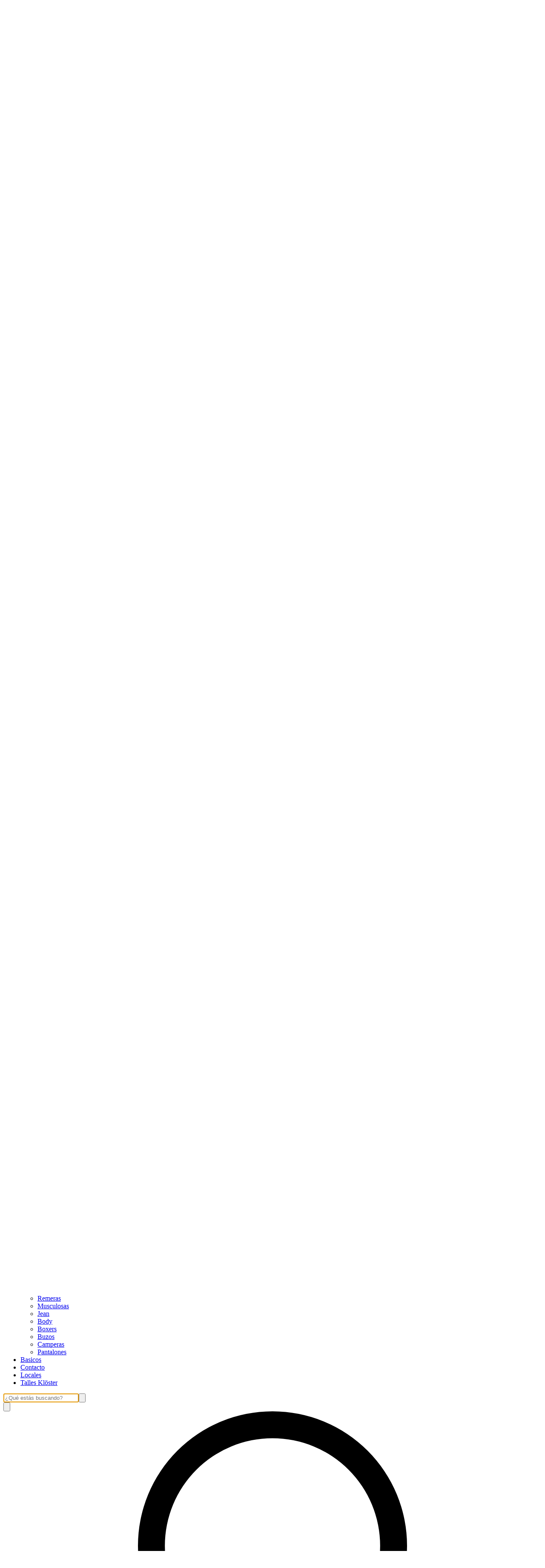

--- FILE ---
content_type: text/html; charset=utf-8
request_url: https://www.klosterjeans.com/bermudas?Talles%20Pantalones=38
body_size: 37743
content:
<!DOCTYPE html><html><head><meta charSet="utf-8"/><meta name="viewport" content="width=device-width, initial-scale=1"/><link rel="preload" href="https://lightspeed-cdn.mitiendanube.com/v1/public/outfit-v11-latin-regular.woff2" as="font" crossorigin="" type="font/woff2"/><link rel="preload" href="https://lightspeed-cdn.mitiendanube.com/v1/public/outfit-v11-latin-700.woff2" as="font" crossorigin="" type="font/woff2"/><link rel="preload" href="https://lightspeed-cdn.mitiendanube.com/v1/public/montserrat-v26-latin-regular.woff2" as="font" crossorigin="" type="font/woff2"/><link rel="preload" href="https://lightspeed-cdn.mitiendanube.com/v1/public/montserrat-v26-latin-700.woff2" as="font" crossorigin="" type="font/woff2"/><link rel="preload" as="image" imageSrcSet="//d1a9qnv764bsoo.cloudfront.net/stores/764/476/themes/common/logo-1646780497-1736525999-e9f8c40e46100713af4687f0e2627e571736526000-50-0.webp?w=50 50w, //d1a9qnv764bsoo.cloudfront.net/stores/764/476/themes/common/logo-1646780497-1736525999-e9f8c40e46100713af4687f0e2627e571736526000-100-0.webp?w=100 100w, //d1a9qnv764bsoo.cloudfront.net/stores/764/476/themes/common/logo-1646780497-1736525999-e9f8c40e46100713af4687f0e2627e571736526000-240-0.webp?w=240 240w, //d1a9qnv764bsoo.cloudfront.net/stores/764/476/themes/common/logo-1646780497-1736525999-e9f8c40e46100713af4687f0e2627e571736526000-320-0.webp?w=320 320w, //d1a9qnv764bsoo.cloudfront.net/stores/764/476/themes/common/logo-1646780497-1736525999-e9f8c40e46100713af4687f0e2627e571736526000-480-0.webp?w=480 480w, //d1a9qnv764bsoo.cloudfront.net/stores/764/476/themes/common/logo-1646780497-1736525999-e9f8c40e46100713af4687f0e2627e571736526000-640-0.webp?w=640 640w, //d1a9qnv764bsoo.cloudfront.net/stores/764/476/themes/common/logo-1646780497-1736525999-e9f8c40e46100713af4687f0e2627e571736526000-1024-1024.webp?w=1024 1024w, //d1a9qnv764bsoo.cloudfront.net/stores/764/476/themes/common/logo-1646780497-1736525999-e9f8c40e46100713af4687f0e2627e571736526000-1024-1024.webp?w=1920 1920w" imageSizes="40vw" fetchPriority="high"/><link rel="preload" as="image" imageSrcSet="https://acdn-us.mitiendanube.com/stores/764/476/products/51-f607f280f22ab8c82917637298240116-50-0.webp?w=50 50w, https://acdn-us.mitiendanube.com/stores/764/476/products/51-f607f280f22ab8c82917637298240116-100-0.webp?w=100 100w, https://acdn-us.mitiendanube.com/stores/764/476/products/51-f607f280f22ab8c82917637298240116-240-0.webp?w=240 240w, https://acdn-us.mitiendanube.com/stores/764/476/products/51-f607f280f22ab8c82917637298240116-320-0.webp?w=320 320w, https://acdn-us.mitiendanube.com/stores/764/476/products/51-f607f280f22ab8c82917637298240116-480-0.webp?w=480 480w, https://acdn-us.mitiendanube.com/stores/764/476/products/51-f607f280f22ab8c82917637298240116-640-0.webp?w=640 640w, https://acdn-us.mitiendanube.com/stores/764/476/products/51-f607f280f22ab8c82917637298240116-1024-1024.webp?w=1024 1024w, https://acdn-us.mitiendanube.com/stores/764/476/products/51-f607f280f22ab8c82917637298240116-1024-1024.webp?w=1920 1920w" imageSizes="(min-width: 768px) 33.333333333333336vw, 49vw, 100vw" fetchPriority="high"/><link rel="preload" as="image" imageSrcSet="https://acdn-us.mitiendanube.com/stores/764/476/products/71-7e7130faef7d37051117637298610909-50-0.webp?w=50 50w, https://acdn-us.mitiendanube.com/stores/764/476/products/71-7e7130faef7d37051117637298610909-100-0.webp?w=100 100w, https://acdn-us.mitiendanube.com/stores/764/476/products/71-7e7130faef7d37051117637298610909-240-0.webp?w=240 240w, https://acdn-us.mitiendanube.com/stores/764/476/products/71-7e7130faef7d37051117637298610909-320-0.webp?w=320 320w, https://acdn-us.mitiendanube.com/stores/764/476/products/71-7e7130faef7d37051117637298610909-480-0.webp?w=480 480w, https://acdn-us.mitiendanube.com/stores/764/476/products/71-7e7130faef7d37051117637298610909-640-0.webp?w=640 640w, https://acdn-us.mitiendanube.com/stores/764/476/products/71-7e7130faef7d37051117637298610909-1024-1024.webp?w=1024 1024w, https://acdn-us.mitiendanube.com/stores/764/476/products/71-7e7130faef7d37051117637298610909-1024-1024.webp?w=1920 1920w" imageSizes="(min-width: 768px) 33.333333333333336vw, 49vw, 100vw" fetchPriority="high"/><link rel="stylesheet" href="https://lightspeed-cdn.mitiendanube.com/v1/_next/static/css/5fd4b50dd060cb75.css" data-precedence="next"/><link rel="stylesheet" href="https://lightspeed-cdn.mitiendanube.com/v1/_next/static/css/f3394744f46199cc.css" data-precedence="next"/><link rel="stylesheet" href="https://lightspeed-cdn.mitiendanube.com/v1/_next/static/css/7c1c0b00d367ee1c.css" data-precedence="next"/><link rel="stylesheet" href="https://lightspeed-cdn.mitiendanube.com/v1/_next/static/css/7a8b879cf60b1b43.css" data-precedence="next"/><link rel="stylesheet" href="https://lightspeed-cdn.mitiendanube.com/v1/_next/static/css/10bbe5a7a5236f4b.css" data-precedence="next"/><link rel="stylesheet" href="https://lightspeed-cdn.mitiendanube.com/v1/_next/static/css/e49a2040d77d4f74.css" data-precedence="next"/><link rel="stylesheet" href="https://lightspeed-cdn.mitiendanube.com/v1/_next/static/css/2cd649d8c76fb9ac.css" data-precedence="next"/><link rel="preload" as="script" fetchPriority="low" href="https://lightspeed-cdn.mitiendanube.com/v1/_next/static/chunks/webpack-28f6546045dfca99.js"/><script src="https://lightspeed-cdn.mitiendanube.com/v1/_next/static/chunks/c2c13bb4-057b626bd6a6e320.js" async=""></script><script src="https://lightspeed-cdn.mitiendanube.com/v1/_next/static/chunks/8440-4891d3fb023b1974.js" async=""></script><script src="https://lightspeed-cdn.mitiendanube.com/v1/_next/static/chunks/main-app-648f1451a69fd1c4.js" async=""></script><script src="https://lightspeed-cdn.mitiendanube.com/v1/_next/static/chunks/8824-5e6d9db33662d1b6.js" async=""></script><script src="https://lightspeed-cdn.mitiendanube.com/v1/_next/static/chunks/app/global-error-de9a9dc430ed9a00.js" async=""></script><script src="https://lightspeed-cdn.mitiendanube.com/v1/_next/static/chunks/app/layout-605a6d39ebbe63e1.js" async=""></script><script src="https://lightspeed-cdn.mitiendanube.com/v1/_next/static/chunks/app/error-3aef58af4a09f237.js" async=""></script><script src="https://lightspeed-cdn.mitiendanube.com/v1/_next/static/chunks/app/not-found-722c752750eb4011.js" async=""></script><script src="https://lightspeed-cdn.mitiendanube.com/v1/_next/static/chunks/081deaf2-68293b596f971c62.js" async=""></script><script src="https://lightspeed-cdn.mitiendanube.com/v1/_next/static/chunks/9560-7eb1ee5168fff634.js" async=""></script><script src="https://lightspeed-cdn.mitiendanube.com/v1/_next/static/chunks/8719-97945eed832bcaf8.js" async=""></script><script src="https://lightspeed-cdn.mitiendanube.com/v1/_next/static/chunks/3180-3f93129f6aee41d2.js" async=""></script><script src="https://lightspeed-cdn.mitiendanube.com/v1/_next/static/chunks/3850-cfbf1934af74e87a.js" async=""></script><script src="https://lightspeed-cdn.mitiendanube.com/v1/_next/static/chunks/2760-0a3cd0c0de2e8490.js" async=""></script><script src="https://lightspeed-cdn.mitiendanube.com/v1/_next/static/chunks/9998-a0446caaac9b910e.js" async=""></script><script src="https://lightspeed-cdn.mitiendanube.com/v1/_next/static/chunks/7536-8d8a3dfbbafc31ac.js" async=""></script><script src="https://lightspeed-cdn.mitiendanube.com/v1/_next/static/chunks/4541-078a941a664203ec.js" async=""></script><script src="https://lightspeed-cdn.mitiendanube.com/v1/_next/static/chunks/5297-548543c38acefedd.js" async=""></script><script src="https://lightspeed-cdn.mitiendanube.com/v1/_next/static/chunks/7535-c5e1c5dbf44410fc.js" async=""></script><script src="https://lightspeed-cdn.mitiendanube.com/v1/_next/static/chunks/7426-a673dfb81e707659.js" async=""></script><script src="https://lightspeed-cdn.mitiendanube.com/v1/_next/static/chunks/5404-d10cf22f909a548f.js" async=""></script><script src="https://lightspeed-cdn.mitiendanube.com/v1/_next/static/chunks/app/%5Bdevice%5D/%5Bhost%5D/%5BthemeState%5D/%5Bsecret%5D/layout-baf65be7c2227857.js" async=""></script><script src="https://lightspeed-cdn.mitiendanube.com/v1/_next/static/chunks/7868-37a50a2ec6be264b.js" async=""></script><script src="https://lightspeed-cdn.mitiendanube.com/v1/_next/static/chunks/6125-74d934ea6bd2a8d3.js" async=""></script><script src="https://lightspeed-cdn.mitiendanube.com/v1/_next/static/chunks/app/%5Bdevice%5D/%5Bhost%5D/%5BthemeState%5D/%5Bsecret%5D/%5Bcategory%5D/%5B%5B...categories%5D%5D/page-f4b8d3dd7fb47fca.js" async=""></script><script src="https://lightspeed-cdn.mitiendanube.com/v1/_next/static/chunks/app/%5Bdevice%5D/%5Bhost%5D/%5BthemeState%5D/%5Bsecret%5D/not-found-3f808cfa97a042c0.js" async=""></script><link href="https://lightspeed-cdn.mitiendanube.com/v1" rel="preconnect"/><link href="https://lightspeed-cdn.mitiendanube.com/v1" rel="dns-prefetch"/><link href="https://acdn.mitiendanube.com" rel="dns-prefetch"/><link href="https://acdn.mitiendanube.com" rel="preconnect"/><link href="https://acdn-us.mitiendanube.com" rel="preconnect"/><link href="https://acdn-us.mitiendanube.com" rel="dns-prefetch"/><title>Bermudas</title><meta name="description" content="Comprá online productos de Klöster. Tenemos Bermuda Lucho, Bermuda Original y más. Hacé tu pedido y pagalo online"/><meta name="facebook-domain-verification" content="ckl7vlqb1kuhm1ng62kdz2s8b9qkoi"/><link rel="canonical" href="https://www.klosterjeans.com/bermudas"/><meta property="og:title" content="Bermudas"/><meta property="og:description" content="Comprá online productos de Klöster. Tenemos Bermuda Lucho, Bermuda Original y más. Hacé tu pedido y pagalo online"/><meta property="og:url" content="https://www.klosterjeans.com/bermudas"/><meta property="og:site_name" content="Klöster"/><meta property="og:type" content="website"/><meta name="twitter:card" content="summary"/><meta name="twitter:title" content="Bermudas"/><meta name="twitter:description" content="Comprá online productos de Klöster. Tenemos Bermuda Lucho, Bermuda Original y más. Hacé tu pedido y pagalo online"/><link rel="shortcut icon" href="//d1a9qnv764bsoo.cloudfront.net/stores/764/476/themes/common/logo-631238814-1736525999-fb9a797b7c78c1b821c8d054df2786d71736526000.ico?0"/><link rel="icon" href="//d1a9qnv764bsoo.cloudfront.net/stores/764/476/themes/common/logo-631238814-1736525999-fb9a797b7c78c1b821c8d054df2786d71736526000.ico?0"/><script src="https://lightspeed-cdn.mitiendanube.com/v1/_next/static/chunks/polyfills-78c92fac7aa8fdd8.js" noModule=""></script></head><body><img alt="Storefront" decoding="async" fetchPriority="high" height="1080" src="[data-uri]" style="height:99vh;left:0;max-height:99vh;max-width:99vw;object-fit:cover;pointer-events:none;position:absolute;top:0;width:99vw;z-index:200" width="1920"/><main><script data-testid="nube-sdk-bootstrap">
((global, url, name, scope, state, apps) => {
  const methods = ["on", "off", "send"];
  const initial = { ...state, location: { ...(state.location || {}), url } };
  global[name] = methods.reduce((sdk, method) => {
    sdk[method] = (...args) => {
      sdk.queue.push([method, ...args]);
    };
    return sdk;
  }, { queue: [] });
  global[name].getState = () => initial;
  global[name].send(scope, "init", () => initial);
  const loadMethod = () => {
    if (apps) {
      global[name].send(scope, "app:register", () => ({ apps }));
    }
  };
  if (document.readyState === "complete") {
    setTimeout(loadMethod);
  } else {
    window.addEventListener("load", loadMethod);
  }
})(window, document.location.href, "nubeSDK", "storefront", {}, {});</script><script defer="" crossorigin="anonymous" src="https://nsk-cdn-static.tiendanube.com/nube-sdk-0.15.1.min.js"></script><script defer="" crossorigin="anonymous" src="https://nsk-cdn-static.tiendanube.com/register-0.15.1.min.js"></script><style id="nube-sdk-base-styles">.nube-toast-root.toast-container{font-family:system-ui,sans-serif;max-width:400px;min-width:280px;position:relative}.toast{align-items:flex-start;background:#fff;border:1px solid #dee2e6;border-radius:8px;box-shadow:0 2px 8px rgba(0,0,0,.1);display:flex;padding:16px;position:relative;transition:opacity .3s ease,transform .3s ease}.toast-content{display:flex;flex:1;flex-direction:column;gap:4px;margin-right:12px}.toast-close{align-items:center;background:transparent;border:none;border-radius:4px;color:#6c757d;cursor:pointer;display:flex;flex-shrink:0;justify-content:center;padding:4px;transition:background-color .2s ease,color .2s ease}.toast-close:hover{background-color:#f8f9fa;color:#495057}.toast.toast-success{background-color:#f8fff9;border-left:4px solid #28a745}.toast.toast-error{background-color:#fff8f8;border-left:4px solid #dc3545}.toast.toast-warning{background-color:#fffef5;border-left:4px solid #ffc107}.toast.toast-info{background-color:#f6fcfd;border-left:4px solid #17a2b8}.nube-toast-title.toast-message{color:#212529;font-size:14px;font-weight:600;line-height:1.4;margin:0}.nube-toast-description.toast-description{color:#6c757d;font-size:13px;line-height:1.4;margin:0}.toast.toast-leaving{opacity:.5;transform:translateX(100%)}@media (max-width:480px){.nube-toast-root.toast-container{max-width:100%;min-width:260px}.toast{padding:12px}.nube-toast-title.toast-message{font-size:13px}.nube-toast-description.toast-description{font-size:12px}}.nube-box{display:flex}.nube-column{display:flex;flex-direction:column}.nube-row{display:flex;flex-direction:row}#nube-modal{background:transparent;border:none;box-shadow:none;margin:auto;max-width:90vw;z-index:9999}#nube-modal::backdrop{align-items:center;background-color:rgba(0,0,0,.6);display:flex;height:100vh;justify-content:center;left:0;position:fixed;top:0;width:100vw;z-index:999}.nube-accordion-root{--panel-padding:1em;border:1px solid var(--box-border-color);border-radius:var(--border-radius);overflow:hidden}.nube-accordion-root details{border:none;padding:0}.nube-accordion-root .content{background-color:var(--main-background);border-top:1px solid var(--box-border-color);padding:var(--panel-padding)}.nube-accordion-root summary{background-color:var(--main-foreground-opacity-10);cursor:pointer;display:flex;flex-direction:row;font-weight:500;list-style:none;padding:var(--panel-padding);padding-right:32px;position:relative;-webkit-user-select:none;-moz-user-select:none;user-select:none}.nube-accordion-root summary svg{margin-right:8px}.nube-accordion-root summary:hover{background-color:var(--main-foreground-opacity-05)}.nube-accordion-root summary:after{display:none}.nube-accordion-root[open] summary:after{transform:translateY(-50%) rotate(180deg)}.select-showcase{display:flex;flex-direction:column;gap:20px;min-width:400px}.select-group{margin-bottom:16px}.nube-select .has-float-label,.nube-select .has-float-label.select-container{position:relative}.nube-select .has-float-label select:focus+label,.nube-select .has-float-label select:not([value=""])+label{color:#000;transform:translateY(-24px) scale(.85);transform-origin:top left}.nube-select label{background:#fff;color:#666;font-size:14px;left:0;padding:0 4px;pointer-events:none;position:absolute;top:8px;z-index:1}.nube-select .form-control-select{appearance:none;-webkit-appearance:none;-moz-appearance:none;background:#fff;border:1px solid #e0e0e0;border-radius:0;color:#000;cursor:pointer;font-size:14px;line-height:1.5;min-height:40px;padding:8px 40px 8px 12px;width:100%}.nube-select .form-control-select:focus{border-color:#000;outline:none}.nube-select .form-control-select.disabled,.nube-select .form-control-select:disabled{background-color:#f5f5f5;border-color:#e0e0e0;color:#999;cursor:not-allowed;opacity:.7}.nube-select .select-icon{color:#666;pointer-events:none;position:absolute;right:12px;top:50%;transform:translateY(-50%);z-index:2}.nube-select .form-control-select:focus+label+.select-icon{color:#000}.nube-select .form-control-select:disabled+label+.select-icon{color:#999}.nube-select .form-control-select option{background:#fff;color:#000;padding:8px 12px}.nube-select .form-control-select option:checked{background:#000;color:#fff}.nube-select .form-control-select option:disabled{background:#f5f5f5;color:#999}@media (max-width:768px){.select-showcase{margin:0 auto;max-width:100%;min-width:auto}}.nube-select.error .form-control-select{background-color:#fafafa;border-color:#000}.nube-select.error label{color:#000}.nube-select.success .form-control-select{background-color:#fafafa;border-color:#000}.nube-select.success label{color:#000}.nube-check{font-family:-apple-system,BlinkMacSystemFont,Segoe UI,Roboto,sans-serif;margin-bottom:1rem}.nube-check,.nube-check .form-checkbox{align-items:flex-start;display:flex;flex-direction:column}.nube-check .form-checkbox{background:none;border:none;color:#374151;cursor:pointer;font-size:.875rem;line-height:1.4;margin:0;padding:0;-webkit-user-select:none;-moz-user-select:none;user-select:none}.nube-check .form-checkbox input[type=checkbox]{border:0;height:0;margin:0;opacity:0;padding:0;position:absolute;width:0}.nube-check .form-options-content{align-items:center;display:flex;flex-direction:row;gap:.5rem;width:100%}.nube-check .form-group-icon{flex-shrink:0;height:1rem;margin-top:0;position:relative;width:1rem}.nube-check .form-group-icon .checked,.nube-check .form-group-icon .unchecked{height:100%;left:0;position:absolute;top:0;width:100%}.nube-check .form-group-icon .unchecked{color:#9ca3af;opacity:1}.nube-check .form-group-icon .checked{color:#6b7280;opacity:0}.nube-check input[type=checkbox]:checked+.form-options-content .unchecked{opacity:0}.nube-check input[type=checkbox]:checked+.form-options-content .checked{opacity:1}.nube-check .form-options-label{color:inherit;flex:1;font-weight:400;line-height:1.5}.nube-check .form-checkbox:has(input[type=checkbox]:disabled){cursor:not-allowed;opacity:.6}.nube-check .form-checkbox:has(input[type=checkbox]:disabled) .form-group-icon .checked,.nube-check .form-checkbox:has(input[type=checkbox]:disabled) .form-group-icon .unchecked{color:#d1d5db}.nube-check .form-checkbox:has(input[type=checkbox]:disabled) .form-options-label{color:#9ca3af}@media (max-width:640px){.nube-check .form-options-content{gap:.5rem}.nube-check .form-group-icon{height:.875rem;width:.875rem}.nube-check .form-options-label{font-size:.8125rem}}.nube-number-field{display:flex;flex-direction:column;gap:8px}.nube-number-field-label{color:var(--label-foreground);font-size:14px;font-weight:500;margin:0}.nube-number-field-wrapper{align-items:stretch;background:var(--main-background);border:1px solid var(--input-border-color);border-radius:var(--border-radius);display:flex;max-width:150px;overflow:hidden;position:relative;transition:all .2s ease-in-out}.nube-number-field-wrapper:focus-within{border-color:var(--accent-color);box-shadow:0 0 0 .2rem var(--accent-color-opacity-25)}.nube-number-field-input{background:transparent;border:none;box-sizing:border-box;color:var(--main-foreground)!important;flex:1;font-size:14px;line-height:1.5;max-width:54px;min-height:48px;outline:none;padding:12px;text-align:center}.nube-number-field-input:disabled{background-color:var(--main-background);color:var(--main-foreground-opacity-60);cursor:not-allowed}.nube-number-field-button{align-items:center;background-color:var(--button-background);border:none;color:var(--button-foreground);cursor:pointer;display:flex;font-size:18px;font-weight:500;height:auto;justify-content:center;transition:all .2s ease-in-out;-webkit-user-select:none;-moz-user-select:none;user-select:none;width:48px}.nube-number-field-button:hover:not(:disabled){background-color:var(--main-foreground-opacity-10);color:var(--main-foreground)}.nube-number-field-button:active:not(:disabled){background-color:var(--main-foreground-opacity-20);transform:scale(.95)}.nube-number-field-button:disabled{background-color:var(--button-background);color:var(--main-foreground-opacity-60);cursor:not-allowed}.nube-number-field-decrement,.nube-number-field-increment{border:none}.nube-number-field-wrapper:has(.nube-number-field-input:disabled){background-color:var(--main-background);border-color:var(--border-color)}.nube-number-field-wrapper:has(.nube-number-field-input:disabled):focus-within{border-color:var(--border-color);box-shadow:none}@media (max-width:576px){.nube-number-field-button{font-size:16px;width:40px}.nube-number-field-input{font-size:13px;min-height:40px;padding:8px}}</style><!--$--><!--/$--><style>:root {--accent_color: 0,0,0;--adbar_background_color: 0,0,0;--adbar_foreground_color: 255,255,255;--background_color: 255,255,255;--button_background_color: 0,0,0;--button_foreground_color: 255,255,255;--footer_background_color: 255,255,255;--footer_foreground_color: 0,0,0;--header_background_color: 255,255,255;--header_foreground_color: 0,0,0;--header_transparent_foreground_color: 0,0,0;--label_background_color: 39,174,96;--label_foreground_color: 255,255,255;--text_color: 0,0,0;--main-foreground: 0,0,0;--main-background: 255,255,255;--main-foreground-opacity-05: 0,0,0, 0.05;--main-foreground-opacity-08: 0,0,0, 0.08;--main-foreground-opacity-10: 0,0,0, 0.1;--main-foreground-opacity-20: 0,0,0, 0.2;--main-foreground-opacity-30: 0,0,0, 0.3;--main-foreground-opacity-40: 0,0,0, 0.4;--main-foreground-opacity-50: 0,0,0, 0.5;--main-foreground-opacity-60: 0,0,0, 0.6;--main-foreground-opacity-80: 0,0,0, 0.8;--main-foreground-opacity-90: 0,0,0, 0.9;--main-background-opacity-20: 255,255,255, 0.2;--main-background-opacity-50: 255,255,255, 0.5;--main-background-opacity-80: 255,255,255, 0.8;--main-background-opacity-90: 255,255,255, 0.9;--color-error: 204, 72, 69;--color-warning: 210, 118, 17;--color-info: 0,0,0;--color-success: 60, 175, 101;--container-width: 1300px;--container-width-sm: 540px;--container-width-md: 720px;--container-width-lg: 960px;--container-width-xl: 1140px;--grid-column-gap-desktop: 15px;--grid-column-gap-mobile: 12px;--grid-row-gap-desktop: 15px;--grid-row-gap-mobile: 12px;--section-gap-desktop: 50px;--section-gap-mobile: 24px;--section-title-spacing-desktop: 50px;--section-title-spacing-mobile: 24px;--logo-aspect-ratio: 5:2;--logo-height-desktop: auto;--logo-height-mobile: auto;--logo-min-width-desktop: auto;--logo-default-max-height-desktop: 66px;--logo-max-height-desktop: 66px;--logo-max-height-mobile: 73px;--logo-width: auto;--logo-max-width-desktop: calc(100% - 550px);--logo-min-height-desktop: auto;--logo-min-height-mobile: auto;--button-transform: uppercase; --link-transform: uppercase; --title-transform: uppercase; --base-font-size: 14px; --small-font-size: 12px; --footer-padding-desktop: 50px; --footer-padding-mobile: 24px; --header-padding-desktop: 50px; --header-padding-mobile: 24px; --button-border-radius: 0; --border-color: rgba(var(--main-foreground), 0.1); --border-radius: 0; --button-background: var(--button_background_color); --button-foreground: var(--button_foreground_color); --input-border-color: rgba(var(--main-foreground), 0.2)}</style><style type="text/css">

  @font-face {
    font-display: swap; 
    font-family: Outfit;
    font-style: normal;
    font-weight: 400;
    src: url('https://lightspeed-cdn.mitiendanube.com/v1/public/outfit-v11-latin-regular.woff2') format('woff2'); 
  }
  @font-face {
    font-display: swap;
    font-family: Outfit;
    font-style: normal;
    font-weight: 700;
    src: url('https://lightspeed-cdn.mitiendanube.com/v1/public/outfit-v11-latin-700.woff2') format('woff2'); 
  }
@font-face {
  font-family: "Outfit_Fallback";
  ascent-override: 100.5481207289%;
  descent-override: 26.1425113895%;
  line-gap-override: 0.0000000000%;
  size-adjust: 99.4548672566%;
  src: local("Arial");
}

  @font-face {
    font-display: swap; 
    font-family: Montserrat;
    font-style: normal;
    font-weight: 400;
    src: url('https://lightspeed-cdn.mitiendanube.com/v1/public/montserrat-v26-latin-regular.woff2') format('woff2'); 
  }
  @font-face {
    font-display: swap;
    font-family: Montserrat;
    font-style: normal;
    font-weight: 700;
    src: url('https://lightspeed-cdn.mitiendanube.com/v1/public/montserrat-v26-latin-700.woff2') format('woff2'); 
  }
@font-face {
  font-family: "Montserrat_Fallback";
  ascent-override: 84.9465705765%;
  descent-override: 22.0264351392%;
  line-gap-override: 0.0000000000%;
  size-adjust: 113.9539823009%;
  src: local("Arial");
}
:root {--font-nube: Outfit, Outfit_Fallback;--font-nube-headings: Montserrat, Montserrat_Fallback</style><header class="styles_headMain__TbJ96 js-head-main head-main position-sticky" data-store="head"><section aria-hidden="false" class="section-adbar styles_adBar__5zRlL styles_adBarVisible__Mveaq"><div class="font-small text-center"><span style="margin:0 1rem">ENVÍOS GRATIS A PARTIR DE  $79.000 // 3 CUOTAS SIN INTERÉS // ENVÍOS A TODO EL PAÍS </span></div></section><div class="styles_container__4dRiC"><div class="styles_bar__nhs7G" style="transform:translateX(-100%)"></div></div><div class="styles_mainRow__okAYX styles_withMenuInSecondRow__nRdcE"><div class="styles_logoCell__MhmsV"><a aria-label="Klöster" class="w-100 h-100 styles_logo__F9BRa styles_logoLink__J_hzJ" href="/"><img alt="logo" fetchPriority="high" width="575" height="230" decoding="async" data-nimg="1" class="styles_logo__F9BRa" style="color:transparent" sizes="40vw" srcSet="//d1a9qnv764bsoo.cloudfront.net/stores/764/476/themes/common/logo-1646780497-1736525999-e9f8c40e46100713af4687f0e2627e571736526000-50-0.webp?w=50 50w, //d1a9qnv764bsoo.cloudfront.net/stores/764/476/themes/common/logo-1646780497-1736525999-e9f8c40e46100713af4687f0e2627e571736526000-100-0.webp?w=100 100w, //d1a9qnv764bsoo.cloudfront.net/stores/764/476/themes/common/logo-1646780497-1736525999-e9f8c40e46100713af4687f0e2627e571736526000-240-0.webp?w=240 240w, //d1a9qnv764bsoo.cloudfront.net/stores/764/476/themes/common/logo-1646780497-1736525999-e9f8c40e46100713af4687f0e2627e571736526000-320-0.webp?w=320 320w, //d1a9qnv764bsoo.cloudfront.net/stores/764/476/themes/common/logo-1646780497-1736525999-e9f8c40e46100713af4687f0e2627e571736526000-480-0.webp?w=480 480w, //d1a9qnv764bsoo.cloudfront.net/stores/764/476/themes/common/logo-1646780497-1736525999-e9f8c40e46100713af4687f0e2627e571736526000-640-0.webp?w=640 640w, //d1a9qnv764bsoo.cloudfront.net/stores/764/476/themes/common/logo-1646780497-1736525999-e9f8c40e46100713af4687f0e2627e571736526000-1024-1024.webp?w=1024 1024w, //d1a9qnv764bsoo.cloudfront.net/stores/764/476/themes/common/logo-1646780497-1736525999-e9f8c40e46100713af4687f0e2627e571736526000-1024-1024.webp?w=1920 1920w" src="//d1a9qnv764bsoo.cloudfront.net/stores/764/476/themes/common/logo-1646780497-1736525999-e9f8c40e46100713af4687f0e2627e571736526000-1024-1024.webp?w=1920"/><div class="sr-only">Klöster</div></a></div><div class="d-md-none styles_verticalMenu__IuIvX"><!--$--><button aria-label="Open mobile menu" class="styles_ghostButton__Vcsa4"><svg viewBox="0 0 512 512"><path d="M486.4,102.45H25.6V76.85H486.4Zm0,179.2H25.6v-25.6H486.4Zm0,179.2H25.6v-25.6H486.4Z"></path></svg></button><!--/$--></div><div class="d-none d-md-block styles_navMenu__DauPC"><!--$--><div class="nav-desktop"><ul class="nav-desktop-list" data-component="menu" data-store="navigation"><li class="nav-item nav-item-desktop"><a class="nav-list-link" href="/">Inicio</a></li><li class="nav-item nav-item-desktop"><a class="nav-list-link" href="/hombre">Man<span class="nav-list-arrow ml-1"><svg class="icon-inline svg-icon-text" viewBox="0 0 512 512" xmlns="http://www.w3.org/2000/svg"><path d="M256,340.3,451.75,144.55l18.1,18.1L256,376.5,42.15,162.65l18.1-18.1Z"></path></svg></span></a><div class="nav-dropdown-content desktop-dropdown"><ul class="list-subitems desktop-list-subitems"><li class="nav-item nav-item-desktop"><a class="nav-list-link" href="/hombre/remera1">Remeras</a></li><li class="nav-item nav-item-desktop"><a class="nav-list-link" href="/hombre/musculosas">Musculosas</a></li><li class="nav-item nav-item-desktop"><a class="nav-list-link" href="/hombre/chombas">Chombas</a></li><li class="nav-item nav-item-desktop"><a class="nav-list-link" href="/hombre/bermudas">Bermudas</a></li><li class="nav-item nav-item-desktop"><a class="nav-list-link" href="/hombre/jeans1">Jeans</a></li><li class="nav-item nav-item-desktop"><a class="nav-list-link" href="/hombre/pantalones2">Pantalones</a></li><li class="nav-item nav-item-desktop"><a class="nav-list-link" href="/hombre/camisas1">Camisas</a><div class=""><ul class="list-subitems"><li class="nav-item nav-item-desktop"><a class="nav-list-link" href="/hombre/camisas1/manga-larga">Manga larga</a></li></ul></div></li><li class="nav-item nav-item-desktop"><a class="nav-list-link" href="/hombre/buzos1">Buzos</a></li><li class="nav-item nav-item-desktop"><a class="nav-list-link" href="/hombre/camperas1">Camperas</a></li><li class="nav-item nav-item-desktop"><a class="nav-list-link" href="/hombre/boxers1">Boxers</a></li><li class="nav-item nav-item-desktop"><a class="nav-list-link" href="/hombre/perfumes1">Perfumes</a></li></ul></div></li><li class="nav-item nav-item-desktop"><a class="nav-list-link" href="/woman">Woman<span class="nav-list-arrow ml-1"><svg class="icon-inline svg-icon-text" viewBox="0 0 512 512" xmlns="http://www.w3.org/2000/svg"><path d="M256,340.3,451.75,144.55l18.1,18.1L256,376.5,42.15,162.65l18.1-18.1Z"></path></svg></span></a><div class="nav-dropdown-content desktop-dropdown"><ul class="list-subitems desktop-list-subitems"><li class="nav-item nav-item-desktop"><a class="nav-list-link" href="/woman/remera">Remeras</a></li><li class="nav-item nav-item-desktop"><a class="nav-list-link" href="/woman/musculosa1">Musculosas</a></li><li class="nav-item nav-item-desktop"><a class="nav-list-link" href="/woman/jean">Jean</a></li><li class="nav-item nav-item-desktop"><a class="nav-list-link" href="/woman/body">Body</a></li><li class="nav-item nav-item-desktop"><a class="nav-list-link" href="/woman/boxers">Boxers</a></li><li class="nav-item nav-item-desktop"><a class="nav-list-link" href="/woman/buzos">Buzos</a></li><li class="nav-item nav-item-desktop"><a class="nav-list-link" href="/woman/camperas">Camperas</a></li><li class="nav-item nav-item-desktop"><a class="nav-list-link" href="/woman/pantalones1">Pantalones</a></li></ul></div></li><li class="nav-item nav-item-desktop"><a class="nav-list-link" href="/basicos">Basicos</a></li><li class="nav-item nav-item-desktop"><a class="nav-list-link" href="/contacto">Contacto</a></li><li class="nav-item nav-item-desktop"><a class="nav-list-link" href="/locales">Locales </a></li><li class="nav-item nav-item-desktop"><a class="nav-list-link" href="/talles-kloster">Talles Klöster</a></li></ul></div><!--/$--></div><div class="styles_search__uhIYG"><div class="d-none d-md-block"><!--$--><div class="search-container position-relative"><div class="position-relative"><input aria-label="¿Qué estás buscando?" autoComplete="off" autoCorrect="off" autofocus="" class="form-control search-input" placeholder="¿Qué estás buscando?" type="text" name="search" value=""/><button class="btn search-input-submit" type="submit"><svg class="icon-inline icon-lg svg-icon-text" viewBox="0 0 512 512"><path d="M389.68,359.13A204,204,0,0,0,435.2,230.4c0-113.11-91.69-204.8-204.8-204.8S25.6,117.29,25.6,230.4s91.69,204.8,204.8,204.8a204.13,204.13,0,0,0,142-57.19L486.69,492.34l18.1-18.1ZM230.4,409.6A179.2,179.2,0,1,1,409.6,230.4,179.2,179.2,0,0,1,230.4,409.6Z"></path></svg></button></div></div><!--/$--></div><div class="d-block d-md-none"><button aria-label="Buscar producto" class="styles_ghostButton__Vcsa4"><svg class="icon-inline icon-lg svg-icon-text" viewBox="0 0 512 512"><path d="M389.68,359.13A204,204,0,0,0,435.2,230.4c0-113.11-91.69-204.8-204.8-204.8S25.6,117.29,25.6,230.4s91.69,204.8,204.8,204.8a204.13,204.13,0,0,0,142-57.19L486.69,492.34l18.1-18.1ZM230.4,409.6A179.2,179.2,0,1,1,409.6,230.4,179.2,179.2,0,0,1,230.4,409.6Z"></path></svg></button></div></div><div class="styles_customer__vtpEZ"><a class="" href="/account/login"><svg class="icon-inline utilities-icon" viewBox="0 0 512 512"><path d="M384,281.6H128A102.41,102.41,0,0,0,25.6,384V512H486.4V384A102.41,102.41,0,0,0,384,281.6Zm76.8,204.8H51.2V384A76.79,76.79,0,0,1,128,307.2H384A76.79,76.79,0,0,1,460.8,384ZM256,256A128,128,0,1,0,128,128,128,128,0,0,0,256,256Zm0-230.4A102.4,102.4,0,1,1,153.6,128,102.41,102.41,0,0,1,256,25.6Z"></path></svg><span class="sr-only">Acceda a su cuenta</span></a></div><div class="styles_cart__2A4Or"><button aria-label="Ver carrito" class="styles_ghostButton__Vcsa4" data-component="cart-button"><svg class="icon-inline utilities-icon" viewBox="0 0 512 512"><path d="M371.2 128v-14.2C371.2 50.87 319.43.2 256 .2S140.8 50.87 140.8 113.8V128H51.2v281.6c0 56.55 45.85 102.4 102.4 102.4h204.8c56.55 0 102.4-45.85 102.4-102.4V128h-89.6Zm-204.8-14.2c0-48.41 39.92-88 89.6-88s89.6 39.59 89.6 88V128H166.4v-14.2Zm268.8 295.8c0 42.42-34.39 76.8-76.8 76.8H153.6c-42.42 0-76.8-34.38-76.8-76.8v-256h64v89.8h25.6v-89.8h179.2v89.8h25.6v-89.8h64v256Z"></path></svg><span class="badge badge-amount d-inline-block"></span></button></div></div></header><!--$--><!--/$--><!--$--><!--/$--><!--$--><!--/$--><section class="mt-3 d-md-none"><div class="styles_containerFluid__Q93UY"><div class="breadcrumbs mb-0 mb-md-2"><a class="crumb" title="Klöster" href="/">Inicio</a><span class="separator">.</span><span class="crumb active">Bermudas</span></div></div></section><section class="category-controls position-relative-md"><div class="styles_containerFluid__Q93UY p-0"><div class="row align-items-end"><div class="col"><div class="row align-items-end"><div class="col"><div class="category-breadcrumbs-container d-none d-md-block"><div class="breadcrumbs mb-0 mb-md-2"><a class="crumb" title="Klöster" href="/">Inicio</a><span class="separator">.</span><span class="crumb active">Bermudas</span></div></div><section class="page-header" data-store="page-title"><h1 class="h4">Bermudas</h1></section></div><div class="col text-right d-none d-md-block"><div><button class="chip">38<svg class="icon-inline chip-remove-icon" viewBox="0 0 512 512" xmlns="http://www.w3.org/2000/svg"><path d="M256,274.92,72.67,458.25l-18.1-18.1L237.9,256.82,54.57,73.49l18.1-18.11L256,238.72,439.33,55.38l18.1,18.11L274.1,256.82,457.43,440.15l-18.1,18.1Z"></path></svg></button><button class="btn btn-link d-inline-block mt-1">Borrar filtros</button></div></div></div></div><div class="col-12 col-md-auto d-none d-md-block"><div class="form-group d-inline-block w-auto mb-0"><select aria-label="Ordenar por" class="form-select js-sort-by btn btn-default btn-medium text-left font-weight-bold"><option value="price-ascending">Precio: Menor a Mayor</option><option value="price-descending">Precio: Mayor a Menor</option><option value="alpha-ascending">A - Z</option><option value="alpha-descending">Z - A</option><option value="created-descending">Más Nuevo al más Viejo</option><option value="created-ascending">Más Viejo al más Nuevo</option><option value="best-selling" selected="">Más Vendidos</option><option value="user">Destacado</option></select><div class="form-select-icon"><svg class="icon-inline icon-w-14 icon-lg" viewBox="0 0 512 512" xmlns="http://www.w3.org/2000/svg"><path d="M256,340.3,451.75,144.55l18.1,18.1L256,376.5,42.15,162.65l18.1-18.1Z"></path></svg></div></div></div><div class="col-auto pl-0 d-md-none"><button class="btn btn-default btn-medium"><div class="row align-items-center"><div class="col font-weight-bold">Filtrar</div><div class="col text-right"><svg class="icon-inline" viewBox="0 0 512 512" xmlns="http://www.w3.org/2000/svg"><path d="M254.71,64a64,64,0,0,0-125.42,0H25.6V89.6H129.29a64,64,0,0,0,125.42,0H486.4V64ZM192,115.2a38.4,38.4,0,1,1,38.4-38.4A38.4,38.4,0,0,1,192,115.2Zm0,256a64,64,0,0,0-62.71,51.2H25.6V448H129.29a64,64,0,0,0,125.42,0H486.4V422.4H254.71A64,64,0,0,0,192,371.2Zm0,102.4a38.4,38.4,0,1,1,38.4-38.4A38.4,38.4,0,0,1,192,473.6ZM320,192a64,64,0,0,0-62.71,51.2H25.6v25.6H257.29a64,64,0,0,0,125.42,0H486.4V243.2H382.71A64,64,0,0,0,320,192Zm0,102.4A38.4,38.4,0,1,1,358.4,256,38.4,38.4,0,0,1,320,294.4Z"></path></svg></div></div></button></div></div></div></section><div class="styles_containerFluid__Q93UY d-md-none"><div><button class="chip">38<svg class="icon-inline chip-remove-icon" viewBox="0 0 512 512" xmlns="http://www.w3.org/2000/svg"><path d="M256,274.92,72.67,458.25l-18.1-18.1L237.9,256.82,54.57,73.49l18.1-18.11L256,238.72,439.33,55.38l18.1,18.11L274.1,256.82,457.43,440.15l-18.1,18.1Z"></path></svg></button><button class="btn btn-link d-inline-block mt-1">Borrar filtros</button></div></div><section class="js-category-body category-body mt-2  mt-md-4 pt-md-1"><div class="styles_containerFluid__Q93UY"><div class="row"><div class="filters-sidebar col col-md-2 d-none d-md-block"><h2 class="title-section mb-2 d-none d-md-block font-bigger">Filtrar por</h2><div class="styles_container__nVkpM"><h3 class="mb-3 mt-4 subtitle styles_fitlersSectionTitle__ikVas">Talles Pantalones</h3><label class="checkbox-container"><input autoComplete="off" type="checkbox"/><span class="checkbox"><span class="checkbox-icon"></span><span class="checkbox-text with-color">28 <span class="styles_productCount___p2bc font-small">(2)<!-- --> </span></span></span></label><label class="checkbox-container"><input autoComplete="off" type="checkbox"/><span class="checkbox"><span class="checkbox-icon"></span><span class="checkbox-text with-color">30 <span class="styles_productCount___p2bc font-small">(2)<!-- --> </span></span></span></label><label class="checkbox-container"><input autoComplete="off" type="checkbox"/><span class="checkbox"><span class="checkbox-icon"></span><span class="checkbox-text with-color">32 <span class="styles_productCount___p2bc font-small">(2)<!-- --> </span></span></span></label><label class="checkbox-container"><input autoComplete="off" type="checkbox"/><span class="checkbox"><span class="checkbox-icon"></span><span class="checkbox-text with-color">34 <span class="styles_productCount___p2bc font-small">(2)<!-- --> </span></span></span></label><label class="checkbox-container"><input autoComplete="off" type="checkbox"/><span class="checkbox"><span class="checkbox-icon"></span><span class="checkbox-text with-color">36 <span class="styles_productCount___p2bc font-small">(2)<!-- --> </span></span></span></label><label class="checkbox-container"><input autoComplete="off" type="checkbox" checked=""/><span class="checkbox"><span class="checkbox-icon"></span><span class="checkbox-text with-color">38 <span class="styles_productCount___p2bc font-small">(2)<!-- --> </span></span></span></label><label class="checkbox-container"><input autoComplete="off" type="checkbox"/><span class="checkbox"><span class="checkbox-icon"></span><span class="checkbox-text with-color">40 <span class="styles_productCount___p2bc font-small">(3)<!-- --> </span></span></span></label><label class="checkbox-container"><input autoComplete="off" type="checkbox"/><span class="checkbox"><span class="checkbox-icon"></span><span class="checkbox-text with-color">42 <span class="styles_productCount___p2bc font-small">(1)<!-- --> </span></span></span></label><details><summary class="d-inline-block btn btn-secondary btn-small" data-close="Ver más" data-open="Ver menos"></summary><label class="checkbox-container"><input autoComplete="off" type="checkbox"/><span class="checkbox"><span class="checkbox-icon"></span><span class="checkbox-text with-color">44 <span class="styles_productCount___p2bc font-small">(1)<!-- --> </span></span></span></label><label class="checkbox-container"><input autoComplete="off" type="checkbox"/><span class="checkbox"><span class="checkbox-icon"></span><span class="checkbox-text with-color">46 <span class="styles_productCount___p2bc font-small">(1)<!-- --> </span></span></span></label><label class="checkbox-container"><input autoComplete="off" type="checkbox"/><span class="checkbox"><span class="checkbox-icon"></span><span class="checkbox-text with-color">48 <span class="styles_productCount___p2bc font-small">(1)<!-- --> </span></span></span></label></details><div class="divider mt-3 pt-2"></div><h3 class="mb-3 mt-4 subtitle styles_fitlersSectionTitle__ikVas">Precio</h3><div class="price-filter-container"><form><div class="form-group"><span class="filter-input-price-container"><label class="form-label">Desde</label><input class="form-control filter-input-price" min="0" pattern="\d*" placeholder="54.999" step="1" type="number" name="min_price" value=""/></span><span class="filter-input-price-container"><label class="form-label">Hasta</label><input class="form-control filter-input-price" min="0" pattern="\d*" placeholder="54.999" step="1" type="number" name="max_price" value=""/></span><button class="btn btn-secondary btn-small btn-price-filter" type="submit">Aplicar</button><button class="btn btn-secondary btn-small btn-square btn-icon d-none" type="submit"><svg class="svg-icon-text" viewBox="0 0 256 512" xmlns="http://www.w3.org/2000/svg"><path d="M210.72,256,15,60.25l18.11-18.1L246.93,256,33.08,469.85,15,451.75Z"></path></svg></button></div></form></div><div class="divider mt-3 pt-2"></div></div></div><div class="col pl-0" id="collection"><!--$--><!--/$--><div class="styles_grid__rhKCy" style="--columns-desktop:3;--columns-mobile:2;--custom-row-gap-mobile:32px;--custom-row-gap-desktop:60px"><div class="position-relative"><div class="item js-item-product item-product" data-product-id="306523788" data-product-type="list" data-store="product-item-306523788"><div class="styles_container__8qdSq"><div class="position-relative" style="padding-bottom:148.828125%"><a aria-label="Bermuda Original" title="Bermuda Original" href="/productos/bermuda-original-3ehkd?variant=1362624667"><img alt="Bermuda Original" id="306523788" fetchPriority="high" width="1024" height="1524" decoding="async" data-nimg="1" class="img-absolute img-absolute-centered styles_primaryImage__Snmtk" style="color:transparent" sizes="(min-width: 768px) 33.333333333333336vw, 49vw, 100vw" srcSet="https://acdn-us.mitiendanube.com/stores/764/476/products/51-f607f280f22ab8c82917637298240116-50-0.webp?w=50 50w, https://acdn-us.mitiendanube.com/stores/764/476/products/51-f607f280f22ab8c82917637298240116-100-0.webp?w=100 100w, https://acdn-us.mitiendanube.com/stores/764/476/products/51-f607f280f22ab8c82917637298240116-240-0.webp?w=240 240w, https://acdn-us.mitiendanube.com/stores/764/476/products/51-f607f280f22ab8c82917637298240116-320-0.webp?w=320 320w, https://acdn-us.mitiendanube.com/stores/764/476/products/51-f607f280f22ab8c82917637298240116-480-0.webp?w=480 480w, https://acdn-us.mitiendanube.com/stores/764/476/products/51-f607f280f22ab8c82917637298240116-640-0.webp?w=640 640w, https://acdn-us.mitiendanube.com/stores/764/476/products/51-f607f280f22ab8c82917637298240116-1024-1024.webp?w=1024 1024w, https://acdn-us.mitiendanube.com/stores/764/476/products/51-f607f280f22ab8c82917637298240116-1024-1024.webp?w=1920 1920w" src="https://acdn-us.mitiendanube.com/stores/764/476/products/51-f607f280f22ab8c82917637298240116-1024-1024.webp?w=1920"/></a></div><!--$--><div class="labels" data-store="product-item-labels"></div><!--/$--></div><div class="item-description"><a aria-label="Bermuda Original" class="styles_itemDescription__yOAIs" title="Bermuda Original" href="/productos/bermuda-original-3ehkd"><h2 class="item-name">Bermuda Original</h2><div class="styles_priceSection__wZSep"><div class="styles_price__rlKSD"><span data-product-price="54999.00" id="price_display" class="price-display styles_price__8cg1o item-price" data-component="product-list-item.price" data-component-value="$54.999">$54.999</span></div></div></a></div></div></div><div class="position-relative"><div class="item js-item-product item-product" data-product-id="306487179" data-product-type="list" data-store="product-item-306487179"><div class="styles_container__8qdSq"><div class="position-relative" style="padding-bottom:148.828125%"><a aria-label="Bermuda Sombra" title="Bermuda Sombra" href="/productos/bermuda-sombra-faez5?variant=1362429608"><img alt="Bermuda Sombra" id="306487179" fetchPriority="high" width="1024" height="1524" decoding="async" data-nimg="1" class="img-absolute img-absolute-centered styles_primaryImage__Snmtk" style="color:transparent" sizes="(min-width: 768px) 33.333333333333336vw, 49vw, 100vw" srcSet="https://acdn-us.mitiendanube.com/stores/764/476/products/71-7e7130faef7d37051117637298610909-50-0.webp?w=50 50w, https://acdn-us.mitiendanube.com/stores/764/476/products/71-7e7130faef7d37051117637298610909-100-0.webp?w=100 100w, https://acdn-us.mitiendanube.com/stores/764/476/products/71-7e7130faef7d37051117637298610909-240-0.webp?w=240 240w, https://acdn-us.mitiendanube.com/stores/764/476/products/71-7e7130faef7d37051117637298610909-320-0.webp?w=320 320w, https://acdn-us.mitiendanube.com/stores/764/476/products/71-7e7130faef7d37051117637298610909-480-0.webp?w=480 480w, https://acdn-us.mitiendanube.com/stores/764/476/products/71-7e7130faef7d37051117637298610909-640-0.webp?w=640 640w, https://acdn-us.mitiendanube.com/stores/764/476/products/71-7e7130faef7d37051117637298610909-1024-1024.webp?w=1024 1024w, https://acdn-us.mitiendanube.com/stores/764/476/products/71-7e7130faef7d37051117637298610909-1024-1024.webp?w=1920 1920w" src="https://acdn-us.mitiendanube.com/stores/764/476/products/71-7e7130faef7d37051117637298610909-1024-1024.webp?w=1920"/></a></div><!--$--><div class="labels" data-store="product-item-labels"></div><!--/$--></div><div class="item-description"><a aria-label="Bermuda Sombra" class="styles_itemDescription__yOAIs" title="Bermuda Sombra" href="/productos/bermuda-sombra-faez5"><h2 class="item-name">Bermuda Sombra</h2><div class="styles_priceSection__wZSep"><div class="styles_price__rlKSD"><span data-product-price="54999.00" id="price_display" class="price-display styles_price__8cg1o item-price" data-component="product-list-item.price" data-component-value="$54.999">$54.999</span></div></div></a></div></div></div></div><div class="mb-5 text-center w-100 mt-5 py-2"></div></div></div></div></section><div class="styles_pageSections__6uPKS styles_withSeparation__MhrSv"></div><!--$--><!--/$--><script type="application/ld+json">{"@context":"https://schema.org","@id":"https://www.klosterjeans.com/bermudas#breadcrumb","@type":"BreadcrumbList","itemListElement":[{"@type":"ListItem","item":{"@id":"https://www.klosterjeans.com","name":"Inicio"},"position":1},{"@type":"ListItem","item":{"@id":"https://www.klosterjeans.com/bermudas","name":"es"},"position":2}]}</script><script type="application/ld+json">{"@context":"https://schema.org","@id":"https://www.klosterjeans.com/bermudas#collection","@type":"CollectionPage","breadcrumb":{"@id":"https://www.klosterjeans.com/bermudas#breadcrumb"},"inLanguage":"es","isPartOf":{"@type":"WebSite","name":"Klöster","url":"https://www.klosterjeans.com"},"mainEntity":{"@type":"ItemList","itemListElement":[{"@type":"ListItem","item":{"@id":"https://www.klosterjeans.com/productos/bermuda-original-3ehkd/","name":"Bermuda Original"},"position":1},{"@type":"ListItem","item":{"@id":"https://www.klosterjeans.com/productos/bermuda-sombra-faez5/","name":"Bermuda Sombra"},"position":2}],"itemListOrder":"https://schema.org/ItemListUnordered","numberOfItems":2},"name":"Bermudas","url":"https://www.klosterjeans.com/bermudas"}</script><footer class="styles_footer__rockB"><section style="min-height:100px"></section></footer><div class="styles_fixedToBottom__KNJcD fixed-to-bottom"><div class="styles_section__Dsk2I"><a aria-label="Comunicate por WhatsApp" class="styles_link__UH8dX" target="_blank" href="https://wa.me/+5491150555521"><svg class="styles_icon__IGZzl" viewBox="0 0 448 512" xmlns="http://www.w3.org/2000/svg"><path d="M380.9 97.1C339 55.1 283.2 32 223.9 32c-122.4 0-222 99.6-222 222 0 39.1 10.2 77.3 29.6 111L0 480l117.7-30.9c32.4 17.7 68.9 27 106.1 27h.1c122.3 0 224.1-99.6 224.1-222 0-59.3-25.2-115-67.1-157zm-157 341.6c-33.2 0-65.7-8.9-94-25.7l-6.7-4-69.8 18.3L72 359.2l-4.4-7c-18.5-29.4-28.2-63.3-28.2-98.2 0-101.7 82.8-184.5 184.6-184.5 49.3 0 95.6 19.2 130.4 54.1 34.8 34.9 56.2 81.2 56.1 130.5 0 101.8-84.9 184.6-186.6 184.6zm101.2-138.2c-5.5-2.8-32.8-16.2-37.9-18-5.1-1.9-8.8-2.8-12.5 2.8-3.7 5.6-14.3 18-17.6 21.8-3.2 3.7-6.5 4.2-12 1.4-32.6-16.3-54-29.1-75.5-66-5.7-9.8 5.7-9.1 16.3-30.3 1.8-3.7.9-6.9-.5-9.7-1.4-2.8-12.5-30.1-17.1-41.2-4.5-10.8-9.1-9.3-12.5-9.5-3.2-.2-6.9-.2-10.6-.2-3.7 0-9.7 1.4-14.8 6.9-5.1 5.6-19.4 19-19.4 46.3 0 27.3 19.9 53.7 22.6 57.4 2.8 3.7 39.1 59.7 94.8 83.8 35.2 15.2 49 16.5 66.6 13.9 10.7-1.6 32.8-13.4 37.4-26.4 4.6-13 4.6-24.1 3.2-26.4-1.3-2.5-5-3.9-10.5-6.6z"></path></svg></a></div></div><div id="modal-root"></div></main><script src="https://lightspeed-cdn.mitiendanube.com/v1/_next/static/chunks/webpack-28f6546045dfca99.js" async=""></script><script>(self.__next_f=self.__next_f||[]).push([0]);self.__next_f.push([2,null])</script><script>self.__next_f.push([1,"1:HL[\"https://lightspeed-cdn.mitiendanube.com/v1/_next/static/css/5fd4b50dd060cb75.css\",\"style\"]\n2:HL[\"https://lightspeed-cdn.mitiendanube.com/v1/_next/static/css/f3394744f46199cc.css\",\"style\"]\n3:HL[\"https://lightspeed-cdn.mitiendanube.com/v1/_next/static/css/7c1c0b00d367ee1c.css\",\"style\"]\n4:HL[\"https://lightspeed-cdn.mitiendanube.com/v1/_next/static/css/7a8b879cf60b1b43.css\",\"style\"]\n5:HL[\"https://lightspeed-cdn.mitiendanube.com/v1/_next/static/css/10bbe5a7a5236f4b.css\",\"style\"]\n6:HL[\"https://lightspeed-cdn.mitiendanube.com/v1/_next/static/css/e49a2040d77d4f74.css\",\"style\"]\n7:HL[\"https://lightspeed-cdn.mitiendanube.com/v1/_next/static/css/2cd649d8c76fb9ac.css\",\"style\"]\n"])</script><script>self.__next_f.push([1,"8:I[76050,[],\"\"]\nb:I[4482,[],\"\"]\n12:I[16327,[],\"\"]\n17:I[55521,[\"8824\",\"static/chunks/8824-5e6d9db33662d1b6.js\",\"6470\",\"static/chunks/app/global-error-de9a9dc430ed9a00.js\"],\"default\"]\nc:[\"device\",\"desktop\",\"d\"]\nd:[\"host\",\"www.klosterjeans.com\",\"d\"]\ne:[\"themeState\",\"published\",\"d\"]\nf:[\"secret\",\"none\",\"d\"]\n10:[\"category\",\"bermudas\",\"d\"]\n11:[\"categories\",\"\",\"oc\"]\n18:[]\n"])</script><script>self.__next_f.push([1,"0:[null,[\"$\",\"$L8\",null,{\"buildId\":\"44f7771\",\"assetPrefix\":\"https://lightspeed-cdn.mitiendanube.com/v1\",\"initialCanonicalUrl\":\"/bermudas?Talles%20Pantalones=38\",\"initialTree\":[\"\",{\"children\":[[\"device\",\"desktop\",\"d\"],{\"children\":[[\"host\",\"www.klosterjeans.com\",\"d\"],{\"children\":[[\"themeState\",\"published\",\"d\"],{\"children\":[[\"secret\",\"none\",\"d\"],{\"children\":[[\"category\",\"bermudas\",\"d\"],{\"children\":[[\"categories\",\"\",\"oc\"],{\"children\":[\"__PAGE__?{\\\"Talles Pantalones\\\":\\\"38\\\"}\",{}]}]}]}]}]}]}]},\"$undefined\",\"$undefined\",true],\"initialSeedData\":[\"\",{\"children\":[[\"device\",\"desktop\",\"d\"],{\"children\":[[\"host\",\"www.klosterjeans.com\",\"d\"],{\"children\":[[\"themeState\",\"published\",\"d\"],{\"children\":[[\"secret\",\"none\",\"d\"],{\"children\":[[\"category\",\"bermudas\",\"d\"],{\"children\":[[\"categories\",\"\",\"oc\"],{\"children\":[\"__PAGE__\",{},[[\"$L9\",\"$La\"],null],null]},[\"$\",\"$Lb\",null,{\"parallelRouterKey\":\"children\",\"segmentPath\":[\"children\",\"$c\",\"children\",\"$d\",\"children\",\"$e\",\"children\",\"$f\",\"children\",\"$10\",\"children\",\"$11\",\"children\"],\"error\":\"$undefined\",\"errorStyles\":\"$undefined\",\"errorScripts\":\"$undefined\",\"template\":[\"$\",\"$L12\",null,{}],\"templateStyles\":\"$undefined\",\"templateScripts\":\"$undefined\",\"notFound\":\"$undefined\",\"notFoundStyles\":\"$undefined\",\"styles\":null}],null]},[\"$\",\"$Lb\",null,{\"parallelRouterKey\":\"children\",\"segmentPath\":[\"children\",\"$c\",\"children\",\"$d\",\"children\",\"$e\",\"children\",\"$f\",\"children\",\"$10\",\"children\"],\"error\":\"$undefined\",\"errorStyles\":\"$undefined\",\"errorScripts\":\"$undefined\",\"template\":[\"$\",\"$L12\",null,{}],\"templateStyles\":\"$undefined\",\"templateScripts\":\"$undefined\",\"notFound\":\"$undefined\",\"notFoundStyles\":\"$undefined\",\"styles\":null}],null]},[\"$L13\",null],null]},[\"$\",\"$Lb\",null,{\"parallelRouterKey\":\"children\",\"segmentPath\":[\"children\",\"$c\",\"children\",\"$d\",\"children\",\"$e\",\"children\"],\"error\":\"$undefined\",\"errorStyles\":\"$undefined\",\"errorScripts\":\"$undefined\",\"template\":[\"$\",\"$L12\",null,{}],\"templateStyles\":\"$undefined\",\"templateScripts\":\"$undefined\",\"notFound\":\"$undefined\",\"notFoundStyles\":\"$undefined\",\"styles\":[[\"$\",\"link\",\"0\",{\"rel\":\"stylesheet\",\"href\":\"https://lightspeed-cdn.mitiendanube.com/v1/_next/static/css/f3394744f46199cc.css\",\"precedence\":\"next\",\"crossOrigin\":\"$undefined\"}],[\"$\",\"link\",\"1\",{\"rel\":\"stylesheet\",\"href\":\"https://lightspeed-cdn.mitiendanube.com/v1/_next/static/css/7c1c0b00d367ee1c.css\",\"precedence\":\"next\",\"crossOrigin\":\"$undefined\"}],[\"$\",\"link\",\"2\",{\"rel\":\"stylesheet\",\"href\":\"https://lightspeed-cdn.mitiendanube.com/v1/_next/static/css/7a8b879cf60b1b43.css\",\"precedence\":\"next\",\"crossOrigin\":\"$undefined\"}],[\"$\",\"link\",\"3\",{\"rel\":\"stylesheet\",\"href\":\"https://lightspeed-cdn.mitiendanube.com/v1/_next/static/css/10bbe5a7a5236f4b.css\",\"precedence\":\"next\",\"crossOrigin\":\"$undefined\"}],[\"$\",\"link\",\"4\",{\"rel\":\"stylesheet\",\"href\":\"https://lightspeed-cdn.mitiendanube.com/v1/_next/static/css/e49a2040d77d4f74.css\",\"precedence\":\"next\",\"crossOrigin\":\"$undefined\"}],[\"$\",\"link\",\"5\",{\"rel\":\"stylesheet\",\"href\":\"https://lightspeed-cdn.mitiendanube.com/v1/_next/static/css/2cd649d8c76fb9ac.css\",\"precedence\":\"next\",\"crossOrigin\":\"$undefined\"}]]}],null]},[\"$L14\",null],null]},[\"$\",\"$Lb\",null,{\"parallelRouterKey\":\"children\",\"segmentPath\":[\"children\",\"$c\",\"children\"],\"error\":\"$undefined\",\"errorStyles\":\"$undefined\",\"errorScripts\":\"$undefined\",\"template\":[\"$\",\"$L12\",null,{}],\"templateStyles\":\"$undefined\",\"templateScripts\":\"$undefined\",\"notFound\":\"$undefined\",\"notFoundStyles\":\"$undefined\",\"styles\":[[\"$\",\"link\",\"0\",{\"rel\":\"stylesheet\",\"href\":\"https://lightspeed-cdn.mitiendanube.com/v1/_next/static/css/5fd4b50dd060cb75.css\",\"precedence\":\"next\",\"crossOrigin\":\"$undefined\"}]]}],null]},[\"$L15\",null],null],\"couldBeIntercepted\":false,\"initialHead\":[false,\"$L16\"],\"globalErrorComponent\":\"$17\",\"missingSlots\":\"$W18\"}]]\n"])</script><script>self.__next_f.push([1,"1a:I[78254,[\"3185\",\"static/chunks/app/layout-605a6d39ebbe63e1.js\"],\"default\"]\n1c:I[1139,[\"8824\",\"static/chunks/8824-5e6d9db33662d1b6.js\",\"7601\",\"static/chunks/app/error-3aef58af4a09f237.js\"],\"default\"]\n19:T2143,"])</script><script>self.__next_f.push([1,".nube-toast-root.toast-container{font-family:system-ui,sans-serif;max-width:400px;min-width:280px;position:relative}.toast{align-items:flex-start;background:#fff;border:1px solid #dee2e6;border-radius:8px;box-shadow:0 2px 8px rgba(0,0,0,.1);display:flex;padding:16px;position:relative;transition:opacity .3s ease,transform .3s ease}.toast-content{display:flex;flex:1;flex-direction:column;gap:4px;margin-right:12px}.toast-close{align-items:center;background:transparent;border:none;border-radius:4px;color:#6c757d;cursor:pointer;display:flex;flex-shrink:0;justify-content:center;padding:4px;transition:background-color .2s ease,color .2s ease}.toast-close:hover{background-color:#f8f9fa;color:#495057}.toast.toast-success{background-color:#f8fff9;border-left:4px solid #28a745}.toast.toast-error{background-color:#fff8f8;border-left:4px solid #dc3545}.toast.toast-warning{background-color:#fffef5;border-left:4px solid #ffc107}.toast.toast-info{background-color:#f6fcfd;border-left:4px solid #17a2b8}.nube-toast-title.toast-message{color:#212529;font-size:14px;font-weight:600;line-height:1.4;margin:0}.nube-toast-description.toast-description{color:#6c757d;font-size:13px;line-height:1.4;margin:0}.toast.toast-leaving{opacity:.5;transform:translateX(100%)}@media (max-width:480px){.nube-toast-root.toast-container{max-width:100%;min-width:260px}.toast{padding:12px}.nube-toast-title.toast-message{font-size:13px}.nube-toast-description.toast-description{font-size:12px}}.nube-box{display:flex}.nube-column{display:flex;flex-direction:column}.nube-row{display:flex;flex-direction:row}#nube-modal{background:transparent;border:none;box-shadow:none;margin:auto;max-width:90vw;z-index:9999}#nube-modal::backdrop{align-items:center;background-color:rgba(0,0,0,.6);display:flex;height:100vh;justify-content:center;left:0;position:fixed;top:0;width:100vw;z-index:999}.nube-accordion-root{--panel-padding:1em;border:1px solid var(--box-border-color);border-radius:var(--border-radius);overflow:hidden}.nube-accordion-root details{border:none;padding:0}.nube-accordion-root .content{background-color:var(--main-background);border-top:1px solid var(--box-border-color);padding:var(--panel-padding)}.nube-accordion-root summary{background-color:var(--main-foreground-opacity-10);cursor:pointer;display:flex;flex-direction:row;font-weight:500;list-style:none;padding:var(--panel-padding);padding-right:32px;position:relative;-webkit-user-select:none;-moz-user-select:none;user-select:none}.nube-accordion-root summary svg{margin-right:8px}.nube-accordion-root summary:hover{background-color:var(--main-foreground-opacity-05)}.nube-accordion-root summary:after{display:none}.nube-accordion-root[open] summary:after{transform:translateY(-50%) rotate(180deg)}.select-showcase{display:flex;flex-direction:column;gap:20px;min-width:400px}.select-group{margin-bottom:16px}.nube-select .has-float-label,.nube-select .has-float-label.select-container{position:relative}.nube-select .has-float-label select:focus+label,.nube-select .has-float-label select:not([value=\"\"])+label{color:#000;transform:translateY(-24px) scale(.85);transform-origin:top left}.nube-select label{background:#fff;color:#666;font-size:14px;left:0;padding:0 4px;pointer-events:none;position:absolute;top:8px;z-index:1}.nube-select .form-control-select{appearance:none;-webkit-appearance:none;-moz-appearance:none;background:#fff;border:1px solid #e0e0e0;border-radius:0;color:#000;cursor:pointer;font-size:14px;line-height:1.5;min-height:40px;padding:8px 40px 8px 12px;width:100%}.nube-select .form-control-select:focus{border-color:#000;outline:none}.nube-select .form-control-select.disabled,.nube-select .form-control-select:disabled{background-color:#f5f5f5;border-color:#e0e0e0;color:#999;cursor:not-allowed;opacity:.7}.nube-select .select-icon{color:#666;pointer-events:none;position:absolute;right:12px;top:50%;transform:translateY(-50%);z-index:2}.nube-select .form-control-select:focus+label+.select-icon{color:#000}.nube-select .form-control-select:disabled+label+.select-icon{color:#999}.nube-select .form-control-select option{background:#fff;color:#000;padding:8px 12px}.nube-select .form-control-select option:checked{background:#000;color:#fff}.nube-select .form-control-select option:disabled{background:#f5f5f5;color:#999}@media (max-width:768px){.select-showcase{margin:0 auto;max-width:100%;min-width:auto}}.nube-select.error .form-control-select{background-color:#fafafa;border-color:#000}.nube-select.error label{color:#000}.nube-select.success .form-control-select{background-color:#fafafa;border-color:#000}.nube-select.success label{color:#000}.nube-check{font-family:-apple-system,BlinkMacSystemFont,Segoe UI,Roboto,sans-serif;margin-bottom:1rem}.nube-check,.nube-check .form-checkbox{align-items:flex-start;display:flex;flex-direction:column}.nube-check .form-checkbox{background:none;border:none;color:#374151;cursor:pointer;font-size:.875rem;line-height:1.4;margin:0;padding:0;-webkit-user-select:none;-moz-user-select:none;user-select:none}.nube-check .form-checkbox input[type=checkbox]{border:0;height:0;margin:0;opacity:0;padding:0;position:absolute;width:0}.nube-check .form-options-content{align-items:center;display:flex;flex-direction:row;gap:.5rem;width:100%}.nube-check .form-group-icon{flex-shrink:0;height:1rem;margin-top:0;position:relative;width:1rem}.nube-check .form-group-icon .checked,.nube-check .form-group-icon .unchecked{height:100%;left:0;position:absolute;top:0;width:100%}.nube-check .form-group-icon .unchecked{color:#9ca3af;opacity:1}.nube-check .form-group-icon .checked{color:#6b7280;opacity:0}.nube-check input[type=checkbox]:checked+.form-options-content .unchecked{opacity:0}.nube-check input[type=checkbox]:checked+.form-options-content .checked{opacity:1}.nube-check .form-options-label{color:inherit;flex:1;font-weight:400;line-height:1.5}.nube-check .form-checkbox:has(input[type=checkbox]:disabled){cursor:not-allowed;opacity:.6}.nube-check .form-checkbox:has(input[type=checkbox]:disabled) .form-group-icon .checked,.nube-check .form-checkbox:has(input[type=checkbox]:disabled) .form-group-icon .unchecked{color:#d1d5db}.nube-check .form-checkbox:has(input[type=checkbox]:disabled) .form-options-label{color:#9ca3af}@media (max-width:640px){.nube-check .form-options-content{gap:.5rem}.nube-check .form-group-icon{height:.875rem;width:.875rem}.nube-check .form-options-label{font-size:.8125rem}}.nube-number-field{display:flex;flex-direction:column;gap:8px}.nube-number-field-label{color:var(--label-foreground);font-size:14px;font-weight:500;margin:0}.nube-number-field-wrapper{align-items:stretch;background:var(--main-background);border:1px solid var(--input-border-color);border-radius:var(--border-radius);display:flex;max-width:150px;overflow:hidden;position:relative;transition:all .2s ease-in-out}.nube-number-field-wrapper:focus-within{border-color:var(--accent-color);box-shadow:0 0 0 .2rem var(--accent-color-opacity-25)}.nube-number-field-input{background:transparent;border:none;box-sizing:border-box;color:var(--main-foreground)!important;flex:1;font-size:14px;line-height:1.5;max-width:54px;min-height:48px;outline:none;padding:12px;text-align:center}.nube-number-field-input:disabled{background-color:var(--main-background);color:var(--main-foreground-opacity-60);cursor:not-allowed}.nube-number-field-button{align-items:center;background-color:var(--button-background);border:none;color:var(--button-foreground);cursor:pointer;display:flex;font-size:18px;font-weight:500;height:auto;justify-content:center;transition:all .2s ease-in-out;-webkit-user-select:none;-moz-user-select:none;user-select:none;width:48px}.nube-number-field-button:hover:not(:disabled){background-color:var(--main-foreground-opacity-10);color:var(--main-foreground)}.nube-number-field-button:active:not(:disabled){background-color:var(--main-foreground-opacity-20);transform:scale(.95)}.nube-number-field-button:disabled{background-color:var(--button-background);color:var(--main-foreground-opacity-60);cursor:not-allowed}.nube-number-field-decrement,.nube-number-field-increment{border:none}.nube-number-field-wrapper:has(.nube-number-field-input:disabled){background-color:var(--main-background);border-color:var(--border-color)}.nube-number-field-wrapper:has(.nube-number-field-input:disabled):focus-within{border-color:var(--border-color);box-shadow:none}@media (max-width:576px){.nube-number-field-button{font-size:16px;width:40px}.nube-number-field-input{font-size:13px;min-height:40px;padding:8px}}"])</script><script>self.__next_f.push([1,"14:[\"$\",\"main\",null,{\"children\":[[[\"$\",\"script\",null,{\"dangerouslySetInnerHTML\":{\"__html\":\"\\n((global, url, name, scope, state, apps) =\u003e {\\n  const methods = [\\\"on\\\", \\\"off\\\", \\\"send\\\"];\\n  const initial = { ...state, location: { ...(state.location || {}), url } };\\n  global[name] = methods.reduce((sdk, method) =\u003e {\\n    sdk[method] = (...args) =\u003e {\\n      sdk.queue.push([method, ...args]);\\n    };\\n    return sdk;\\n  }, { queue: [] });\\n  global[name].getState = () =\u003e initial;\\n  global[name].send(scope, \\\"init\\\", () =\u003e initial);\\n  const loadMethod = () =\u003e {\\n    if (apps) {\\n      global[name].send(scope, \\\"app:register\\\", () =\u003e ({ apps }));\\n    }\\n  };\\n  if (document.readyState === \\\"complete\\\") {\\n    setTimeout(loadMethod);\\n  } else {\\n    window.addEventListener(\\\"load\\\", loadMethod);\\n  }\\n})(window, document.location.href, \\\"nubeSDK\\\", \\\"storefront\\\", {}, {});\"},\"data-testid\":\"nube-sdk-bootstrap\"}],[[\"$\",\"script\",null,{\"defer\":true,\"crossOrigin\":\"anonymous\",\"src\":\"https://nsk-cdn-static.tiendanube.com/nube-sdk-0.15.1.min.js\"}],[\"$\",\"script\",null,{\"defer\":true,\"crossOrigin\":\"anonymous\",\"src\":\"https://nsk-cdn-static.tiendanube.com/register-0.15.1.min.js\"}]],[\"$\",\"style\",null,{\"id\":\"nube-sdk-base-styles\",\"dangerouslySetInnerHTML\":{\"__html\":\"$19\"}}]],[\"$\",\"$Lb\",null,{\"parallelRouterKey\":\"children\",\"segmentPath\":[\"children\",\"$c\",\"children\",\"$d\",\"children\"],\"error\":\"$undefined\",\"errorStyles\":\"$undefined\",\"errorScripts\":\"$undefined\",\"template\":[\"$\",\"$L12\",null,{}],\"templateStyles\":\"$undefined\",\"templateScripts\":\"$undefined\",\"notFound\":\"$undefined\",\"notFoundStyles\":\"$undefined\",\"styles\":null}]]}]\n1b:T2af2,"])</script><script>self.__next_f.push([1,"[data-uri]"])</script><script>self.__next_f.push([1,"15:[\"$\",\"html\",null,{\"children\":[[\"$\",\"head\",null,{\"children\":[[\"$\",\"link\",null,{\"href\":\"https://lightspeed-cdn.mitiendanube.com/v1\",\"rel\":\"preconnect\"}],[\"$\",\"link\",null,{\"href\":\"https://lightspeed-cdn.mitiendanube.com/v1\",\"rel\":\"dns-prefetch\"}],[\"$\",\"link\",null,{\"href\":\"https://acdn.mitiendanube.com\",\"rel\":\"dns-prefetch\"}],[\"$\",\"link\",null,{\"href\":\"https://acdn.mitiendanube.com\",\"rel\":\"preconnect\"}],[\"$\",\"link\",null,{\"href\":\"https://acdn-us.mitiendanube.com\",\"rel\":\"preconnect\"}],[\"$\",\"link\",null,{\"href\":\"https://acdn-us.mitiendanube.com\",\"rel\":\"dns-prefetch\"}]]}],[\"$\",\"body\",null,{\"children\":[[\"$\",\"$L1a\",null,{}],[\"$\",\"img\",null,{\"alt\":\"Storefront\",\"decoding\":\"async\",\"fetchPriority\":\"high\",\"height\":\"1080\",\"src\":\"$1b\",\"style\":{\"height\":\"99vh\",\"left\":0,\"maxHeight\":\"99vh\",\"maxWidth\":\"99vw\",\"objectFit\":\"cover\",\"pointerEvents\":\"none\",\"position\":\"absolute\",\"top\":0,\"width\":\"99vw\",\"zIndex\":200},\"width\":\"1920\"}],[\"$\",\"$Lb\",null,{\"parallelRouterKey\":\"children\",\"segmentPath\":[\"children\"],\"error\":\"$1c\",\"errorStyles\":[],\"errorScripts\":[],\"template\":[\"$\",\"$L12\",null,{}],\"templateStyles\":\"$undefined\",\"templateScripts\":\"$undefined\",\"notFound\":\"$L1d\",\"notFoundStyles\":[],\"styles\":null}]]}]]}]\n"])</script><script>self.__next_f.push([1,"1e:I[23857,[\"8824\",\"static/chunks/8824-5e6d9db33662d1b6.js\",\"9160\",\"static/chunks/app/not-found-722c752750eb4011.js\"],\"default\"]\n1d:[\"$\",\"$L1e\",null,{\"code\":404,\"details\":\"Por favor, revisá la dirección que escribiste\",\"message\":\"La página que estás buscando no existe.\",\"showVersion\":false}]\n"])</script><script>self.__next_f.push([1,"16:[[\"$\",\"meta\",\"0\",{\"name\":\"viewport\",\"content\":\"width=device-width, initial-scale=1\"}],[\"$\",\"meta\",\"1\",{\"charSet\":\"utf-8\"}],[\"$\",\"title\",\"2\",{\"children\":\"Bermudas\"}],[\"$\",\"meta\",\"3\",{\"name\":\"description\",\"content\":\"Comprá online productos de Klöster. Tenemos Bermuda Lucho, Bermuda Original y más. Hacé tu pedido y pagalo online\"}],[\"$\",\"meta\",\"4\",{\"name\":\"facebook-domain-verification\",\"content\":\"ckl7vlqb1kuhm1ng62kdz2s8b9qkoi\"}],[\"$\",\"link\",\"5\",{\"rel\":\"canonical\",\"href\":\"https://www.klosterjeans.com/bermudas\"}],[\"$\",\"meta\",\"6\",{\"property\":\"og:title\",\"content\":\"Bermudas\"}],[\"$\",\"meta\",\"7\",{\"property\":\"og:description\",\"content\":\"Comprá online productos de Klöster. Tenemos Bermuda Lucho, Bermuda Original y más. Hacé tu pedido y pagalo online\"}],[\"$\",\"meta\",\"8\",{\"property\":\"og:url\",\"content\":\"https://www.klosterjeans.com/bermudas\"}],[\"$\",\"meta\",\"9\",{\"property\":\"og:site_name\",\"content\":\"Klöster\"}],[\"$\",\"meta\",\"10\",{\"property\":\"og:type\",\"content\":\"website\"}],[\"$\",\"meta\",\"11\",{\"name\":\"twitter:card\",\"content\":\"summary\"}],[\"$\",\"meta\",\"12\",{\"name\":\"twitter:title\",\"content\":\"Bermudas\"}],[\"$\",\"meta\",\"13\",{\"name\":\"twitter:description\",\"content\":\"Comprá online productos de Klöster. Tenemos Bermuda Lucho, Bermuda Original y más. Hacé tu pedido y pagalo online\"}],[\"$\",\"link\",\"14\",{\"rel\":\"shortcut icon\",\"href\":\"//d1a9qnv764bsoo.cloudfront.net/stores/764/476/themes/common/logo-631238814-1736525999-fb9a797b7c78c1b821c8d054df2786d71736526000.ico?0\"}],[\"$\",\"link\",\"15\",{\"rel\":\"icon\",\"href\":\"//d1a9qnv764bsoo.cloudfront.net/stores/764/476/themes/common/logo-631238814-1736525999-fb9a797b7c78c1b821c8d054df2786d71736526000.ico?0\"}]]\n9:null\n"])</script><script>self.__next_f.push([1,"1f:I[45079,[\"5142\",\"static/chunks/081deaf2-68293b596f971c62.js\",\"9560\",\"static/chunks/9560-7eb1ee5168fff634.js\",\"8719\",\"static/chunks/8719-97945eed832bcaf8.js\",\"3180\",\"static/chunks/3180-3f93129f6aee41d2.js\",\"3850\",\"static/chunks/3850-cfbf1934af74e87a.js\",\"2760\",\"static/chunks/2760-0a3cd0c0de2e8490.js\",\"9998\",\"static/chunks/9998-a0446caaac9b910e.js\",\"7536\",\"static/chunks/7536-8d8a3dfbbafc31ac.js\",\"4541\",\"static/chunks/4541-078a941a664203ec.js\",\"5297\",\"static/chunks/5297-548543c38acefedd.js\",\"7535\",\"static/chunks/7535-c5e1c5dbf44410fc.js\",\"7426\",\"static/chunks/7426-a673dfb81e707659.js\",\"5404\",\"static/chunks/5404-d10cf22f909a548f.js\",\"7668\",\"static/chunks/app/%5Bdevice%5D/%5Bhost%5D/%5BthemeState%5D/%5Bsecret%5D/layout-baf65be7c2227857.js\"],\"default\"]\n20:I[81869,[\"5142\",\"static/chunks/081deaf2-68293b596f971c62.js\",\"9560\",\"static/chunks/9560-7eb1ee5168fff634.js\",\"8719\",\"static/chunks/8719-97945eed832bcaf8.js\",\"3180\",\"static/chunks/3180-3f93129f6aee41d2.js\",\"3850\",\"static/chunks/3850-cfbf1934af74e87a.js\",\"2760\",\"static/chunks/2760-0a3cd0c0de2e8490.js\",\"9998\",\"static/chunks/9998-a0446caaac9b910e.js\",\"7536\",\"static/chunks/7536-8d8a3dfbbafc31ac.js\",\"4541\",\"static/chunks/4541-078a941a664203ec.js\",\"5297\",\"static/chunks/5297-548543c38acefedd.js\",\"7535\",\"static/chunks/7535-c5e1c5dbf44410fc.js\",\"7426\",\"static/chunks/7426-a673dfb81e707659.js\",\"5404\",\"static/chunks/5404-d10cf22f909a548f.js\",\"7668\",\"static/chunks/app/%5Bdevice%5D/%5Bhost%5D/%5BthemeState%5D/%5Bsecret%5D/layout-baf65be7c2227857.js\"],\"default\"]\n21:I[68643,[\"5142\",\"static/chunks/081deaf2-68293b596f971c62.js\",\"9560\",\"static/chunks/9560-7eb1ee5168fff634.js\",\"8719\",\"static/chunks/8719-97945eed832bcaf8.js\",\"3180\",\"static/chunks/3180-3f93129f6aee41d2.js\",\"3850\",\"static/chunks/3850-cfbf1934af74e87a.js\",\"2760\",\"static/chunks/2760-0a3cd0c0de2e8490.js\",\"9998\",\"static/chunks/9998-a0446caaac9b910e.js\",\"7536\",\"static/chunks/7536-8d8a3dfbbafc31ac.js\",\"4541\",\"static/chunks/4541-078a941a664203ec.js\",\"5297\",\"static/chunks/5297-548543c38acefedd.js\",\"7535\",\"static/chunks/7535-c5e1c"])</script><script>self.__next_f.push([1,"5dbf44410fc.js\",\"7426\",\"static/chunks/7426-a673dfb81e707659.js\",\"5404\",\"static/chunks/5404-d10cf22f909a548f.js\",\"7668\",\"static/chunks/app/%5Bdevice%5D/%5Bhost%5D/%5BthemeState%5D/%5Bsecret%5D/layout-baf65be7c2227857.js\"],\"default\"]\n22:I[90373,[\"5142\",\"static/chunks/081deaf2-68293b596f971c62.js\",\"9560\",\"static/chunks/9560-7eb1ee5168fff634.js\",\"8719\",\"static/chunks/8719-97945eed832bcaf8.js\",\"3180\",\"static/chunks/3180-3f93129f6aee41d2.js\",\"3850\",\"static/chunks/3850-cfbf1934af74e87a.js\",\"2760\",\"static/chunks/2760-0a3cd0c0de2e8490.js\",\"9998\",\"static/chunks/9998-a0446caaac9b910e.js\",\"7536\",\"static/chunks/7536-8d8a3dfbbafc31ac.js\",\"4541\",\"static/chunks/4541-078a941a664203ec.js\",\"5297\",\"static/chunks/5297-548543c38acefedd.js\",\"7535\",\"static/chunks/7535-c5e1c5dbf44410fc.js\",\"7426\",\"static/chunks/7426-a673dfb81e707659.js\",\"5404\",\"static/chunks/5404-d10cf22f909a548f.js\",\"7668\",\"static/chunks/app/%5Bdevice%5D/%5Bhost%5D/%5BthemeState%5D/%5Bsecret%5D/layout-baf65be7c2227857.js\"],\"default\"]\n29:I[49561,[\"5142\",\"static/chunks/081deaf2-68293b596f971c62.js\",\"9560\",\"static/chunks/9560-7eb1ee5168fff634.js\",\"8719\",\"static/chunks/8719-97945eed832bcaf8.js\",\"3180\",\"static/chunks/3180-3f93129f6aee41d2.js\",\"3850\",\"static/chunks/3850-cfbf1934af74e87a.js\",\"2760\",\"static/chunks/2760-0a3cd0c0de2e8490.js\",\"9998\",\"static/chunks/9998-a0446caaac9b910e.js\",\"7536\",\"static/chunks/7536-8d8a3dfbbafc31ac.js\",\"4541\",\"static/chunks/4541-078a941a664203ec.js\",\"5297\",\"static/chunks/5297-548543c38acefedd.js\",\"7535\",\"static/chunks/7535-c5e1c5dbf44410fc.js\",\"7426\",\"static/chunks/7426-a673dfb81e707659.js\",\"5404\",\"static/chunks/5404-d10cf22f909a548f.js\",\"7668\",\"static/chunks/app/%5Bdevice%5D/%5Bhost%5D/%5BthemeState%5D/%5Bsecret%5D/layout-baf65be7c2227857.js\"],\"default\"]\n2a:I[44013,[\"5142\",\"static/chunks/081deaf2-68293b596f971c62.js\",\"9560\",\"static/chunks/9560-7eb1ee5168fff634.js\",\"8719\",\"static/chunks/8719-97945eed832bcaf8.js\",\"3180\",\"static/chunks/3180-3f93129f6aee41d2.js\",\"3850\",\"static/chunks/3850-cfbf1934af74e87a.js\",\"2760\",\"static/chunks/2760-0a3cd0c0de2e8"])</script><script>self.__next_f.push([1,"490.js\",\"9998\",\"static/chunks/9998-a0446caaac9b910e.js\",\"7536\",\"static/chunks/7536-8d8a3dfbbafc31ac.js\",\"4541\",\"static/chunks/4541-078a941a664203ec.js\",\"5297\",\"static/chunks/5297-548543c38acefedd.js\",\"7535\",\"static/chunks/7535-c5e1c5dbf44410fc.js\",\"7426\",\"static/chunks/7426-a673dfb81e707659.js\",\"5404\",\"static/chunks/5404-d10cf22f909a548f.js\",\"7668\",\"static/chunks/app/%5Bdevice%5D/%5Bhost%5D/%5BthemeState%5D/%5Bsecret%5D/layout-baf65be7c2227857.js\"],\"default\"]\n2b:I[67384,[\"5142\",\"static/chunks/081deaf2-68293b596f971c62.js\",\"9560\",\"static/chunks/9560-7eb1ee5168fff634.js\",\"8719\",\"static/chunks/8719-97945eed832bcaf8.js\",\"3180\",\"static/chunks/3180-3f93129f6aee41d2.js\",\"3850\",\"static/chunks/3850-cfbf1934af74e87a.js\",\"2760\",\"static/chunks/2760-0a3cd0c0de2e8490.js\",\"9998\",\"static/chunks/9998-a0446caaac9b910e.js\",\"7536\",\"static/chunks/7536-8d8a3dfbbafc31ac.js\",\"4541\",\"static/chunks/4541-078a941a664203ec.js\",\"5297\",\"static/chunks/5297-548543c38acefedd.js\",\"7535\",\"static/chunks/7535-c5e1c5dbf44410fc.js\",\"7426\",\"static/chunks/7426-a673dfb81e707659.js\",\"5404\",\"static/chunks/5404-d10cf22f909a548f.js\",\"7668\",\"static/chunks/app/%5Bdevice%5D/%5Bhost%5D/%5BthemeState%5D/%5Bsecret%5D/layout-baf65be7c2227857.js\"],\"default\"]\n36:I[41800,[\"5142\",\"static/chunks/081deaf2-68293b596f971c62.js\",\"9560\",\"static/chunks/9560-7eb1ee5168fff634.js\",\"8719\",\"static/chunks/8719-97945eed832bcaf8.js\",\"3180\",\"static/chunks/3180-3f93129f6aee41d2.js\",\"3850\",\"static/chunks/3850-cfbf1934af74e87a.js\",\"2760\",\"static/chunks/2760-0a3cd0c0de2e8490.js\",\"9998\",\"static/chunks/9998-a0446caaac9b910e.js\",\"7536\",\"static/chunks/7536-8d8a3dfbbafc31ac.js\",\"4541\",\"static/chunks/4541-078a941a664203ec.js\",\"5297\",\"static/chunks/5297-548543c38acefedd.js\",\"7535\",\"static/chunks/7535-c5e1c5dbf44410fc.js\",\"7426\",\"static/chunks/7426-a673dfb81e707659.js\",\"5404\",\"static/chunks/5404-d10cf22f909a548f.js\",\"7668\",\"static/chunks/app/%5Bdevice%5D/%5Bhost%5D/%5BthemeState%5D/%5Bsecret%5D/layout-baf65be7c2227857.js\"],\"default\"]\n37:I[33241,[\"5142\",\"static/chunks/081deaf2-68293b596f971c62.js\","])</script><script>self.__next_f.push([1,"\"9560\",\"static/chunks/9560-7eb1ee5168fff634.js\",\"8719\",\"static/chunks/8719-97945eed832bcaf8.js\",\"3180\",\"static/chunks/3180-3f93129f6aee41d2.js\",\"3850\",\"static/chunks/3850-cfbf1934af74e87a.js\",\"2760\",\"static/chunks/2760-0a3cd0c0de2e8490.js\",\"9998\",\"static/chunks/9998-a0446caaac9b910e.js\",\"7536\",\"static/chunks/7536-8d8a3dfbbafc31ac.js\",\"4541\",\"static/chunks/4541-078a941a664203ec.js\",\"5297\",\"static/chunks/5297-548543c38acefedd.js\",\"7535\",\"static/chunks/7535-c5e1c5dbf44410fc.js\",\"7426\",\"static/chunks/7426-a673dfb81e707659.js\",\"5404\",\"static/chunks/5404-d10cf22f909a548f.js\",\"7668\",\"static/chunks/app/%5Bdevice%5D/%5Bhost%5D/%5BthemeState%5D/%5Bsecret%5D/layout-baf65be7c2227857.js\"],\"NubeSDKSlot\"]\n38:I[18581,[\"5142\",\"static/chunks/081deaf2-68293b596f971c62.js\",\"9560\",\"static/chunks/9560-7eb1ee5168fff634.js\",\"8719\",\"static/chunks/8719-97945eed832bcaf8.js\",\"3180\",\"static/chunks/3180-3f93129f6aee41d2.js\",\"3850\",\"static/chunks/3850-cfbf1934af74e87a.js\",\"2760\",\"static/chunks/2760-0a3cd0c0de2e8490.js\",\"9998\",\"static/chunks/9998-a0446caaac9b910e.js\",\"7536\",\"static/chunks/7536-8d8a3dfbbafc31ac.js\",\"4541\",\"static/chunks/4541-078a941a664203ec.js\",\"5297\",\"static/chunks/5297-548543c38acefedd.js\",\"7535\",\"static/chunks/7535-c5e1c5dbf44410fc.js\",\"7426\",\"static/chunks/7426-a673dfb81e707659.js\",\"5404\",\"static/chunks/5404-d10cf22f909a548f.js\",\"7668\",\"static/chunks/app/%5Bdevice%5D/%5Bhost%5D/%5BthemeState%5D/%5Bsecret%5D/layout-baf65be7c2227857.js\"],\"default\"]\n3a:I[74085,[\"5142\",\"static/chunks/081deaf2-68293b596f971c62.js\",\"9560\",\"static/chunks/9560-7eb1ee5168fff634.js\",\"8719\",\"static/chunks/8719-97945eed832bcaf8.js\",\"3180\",\"static/chunks/3180-3f93129f6aee41d2.js\",\"3850\",\"static/chunks/3850-cfbf1934af74e87a.js\",\"2760\",\"static/chunks/2760-0a3cd0c0de2e8490.js\",\"9998\",\"static/chunks/9998-a0446caaac9b910e.js\",\"7536\",\"static/chunks/7536-8d8a3dfbbafc31ac.js\",\"4541\",\"static/chunks/4541-078a941a664203ec.js\",\"5297\",\"static/chunks/5297-548543c38acefedd.js\",\"7535\",\"static/chunks/7535-c5e1c5dbf44410fc.js\",\"7426\",\"static/chunks/7426-a673dfb81e707659."])</script><script>self.__next_f.push([1,"js\",\"5404\",\"static/chunks/5404-d10cf22f909a548f.js\",\"7668\",\"static/chunks/app/%5Bdevice%5D/%5Bhost%5D/%5BthemeState%5D/%5Bsecret%5D/layout-baf65be7c2227857.js\"],\"default\"]\n2ec:I[91672,[\"5142\",\"static/chunks/081deaf2-68293b596f971c62.js\",\"9560\",\"static/chunks/9560-7eb1ee5168fff634.js\",\"8719\",\"static/chunks/8719-97945eed832bcaf8.js\",\"3180\",\"static/chunks/3180-3f93129f6aee41d2.js\",\"3850\",\"static/chunks/3850-cfbf1934af74e87a.js\",\"9998\",\"static/chunks/9998-a0446caaac9b910e.js\",\"7536\",\"static/chunks/7536-8d8a3dfbbafc31ac.js\",\"5297\",\"static/chunks/5297-548543c38acefedd.js\",\"7868\",\"static/chunks/7868-37a50a2ec6be264b.js\",\"6125\",\"static/chunks/6125-74d934ea6bd2a8d3.js\",\"4396\",\"static/chunks/app/%5Bdevice%5D/%5Bhost%5D/%5BthemeState%5D/%5Bsecret%5D/%5Bcategory%5D/%5B%5B...categories%5D%5D/page-f4b8d3dd7fb47fca.js\"],\"default\"]\n2ed:I[81721,[\"5142\",\"static/chunks/081deaf2-68293b596f971c62.js\",\"9560\",\"static/chunks/9560-7eb1ee5168fff634.js\",\"8719\",\"static/chunks/8719-97945eed832bcaf8.js\",\"3180\",\"static/chunks/3180-3f93129f6aee41d2.js\",\"3850\",\"static/chunks/3850-cfbf1934af74e87a.js\",\"2760\",\"static/chunks/2760-0a3cd0c0de2e8490.js\",\"9998\",\"static/chunks/9998-a0446caaac9b910e.js\",\"7536\",\"static/chunks/7536-8d8a3dfbbafc31ac.js\",\"4541\",\"static/chunks/4541-078a941a664203ec.js\",\"5297\",\"static/chunks/5297-548543c38acefedd.js\",\"7535\",\"static/chunks/7535-c5e1c5dbf44410fc.js\",\"7426\",\"static/chunks/7426-a673dfb81e707659.js\",\"5404\",\"static/chunks/5404-d10cf22f909a548f.js\",\"7668\",\"static/chunks/app/%5Bdevice%5D/%5Bhost%5D/%5BthemeState%5D/%5Bsecret%5D/layout-baf65be7c2227857.js\"],\"default\"]\n2ee:I[92363,[\"5142\",\"static/chunks/081deaf2-68293b596f971c62.js\",\"9560\",\"static/chunks/9560-7eb1ee5168fff634.js\",\"8719\",\"static/chunks/8719-97945eed832bcaf8.js\",\"3180\",\"static/chunks/3180-3f93129f6aee41d2.js\",\"3850\",\"static/chunks/3850-cfbf1934af74e87a.js\",\"2760\",\"static/chunks/2760-0a3cd0c0de2e8490.js\",\"9998\",\"static/chunks/9998-a0446caaac9b910e.js\",\"7536\",\"static/chunks/7536-8d8a3dfbbafc31ac.js\",\"4541\",\"static/chunks/4541-078a941a664203ec.js\",\"5297\",\"st"])</script><script>self.__next_f.push([1,"atic/chunks/5297-548543c38acefedd.js\",\"7535\",\"static/chunks/7535-c5e1c5dbf44410fc.js\",\"7426\",\"static/chunks/7426-a673dfb81e707659.js\",\"5404\",\"static/chunks/5404-d10cf22f909a548f.js\",\"7668\",\"static/chunks/app/%5Bdevice%5D/%5Bhost%5D/%5BthemeState%5D/%5Bsecret%5D/layout-baf65be7c2227857.js\"],\"ROOT_MODAL_ID\"]\n24:HL[\"https://lightspeed-cdn.mitiendanube.com/v1/public/outfit-v11-latin-regular.woff2\",\"font\",{\"crossOrigin\":\"\",\"type\":\"font/woff2\"}]\n25:HL[\"https://lightspeed-cdn.mitiendanube.com/v1/public/outfit-v11-latin-700.woff2\",\"font\",{\"crossOrigin\":\"\",\"type\":\"font/woff2\"}]\n26:HL[\"https://lightspeed-cdn.mitiendanube.com/v1/public/montserrat-v26-latin-regular.woff2\",\"font\",{\"crossOrigin\":\"\",\"type\":\"font/woff2\"}]\n27:HL[\"https://lightspeed-cdn.mitiendanube.com/v1/public/montserrat-v26-latin-700.woff2\",\"font\",{\"crossOrigin\":\"\",\"type\":\"font/woff2\"}]\n23:T9c8,"])</script><script>self.__next_f.push([1,":root {--accent_color: 0,0,0;--adbar_background_color: 0,0,0;--adbar_foreground_color: 255,255,255;--background_color: 255,255,255;--button_background_color: 0,0,0;--button_foreground_color: 255,255,255;--footer_background_color: 255,255,255;--footer_foreground_color: 0,0,0;--header_background_color: 255,255,255;--header_foreground_color: 0,0,0;--header_transparent_foreground_color: 0,0,0;--label_background_color: 39,174,96;--label_foreground_color: 255,255,255;--text_color: 0,0,0;--main-foreground: 0,0,0;--main-background: 255,255,255;--main-foreground-opacity-05: 0,0,0, 0.05;--main-foreground-opacity-08: 0,0,0, 0.08;--main-foreground-opacity-10: 0,0,0, 0.1;--main-foreground-opacity-20: 0,0,0, 0.2;--main-foreground-opacity-30: 0,0,0, 0.3;--main-foreground-opacity-40: 0,0,0, 0.4;--main-foreground-opacity-50: 0,0,0, 0.5;--main-foreground-opacity-60: 0,0,0, 0.6;--main-foreground-opacity-80: 0,0,0, 0.8;--main-foreground-opacity-90: 0,0,0, 0.9;--main-background-opacity-20: 255,255,255, 0.2;--main-background-opacity-50: 255,255,255, 0.5;--main-background-opacity-80: 255,255,255, 0.8;--main-background-opacity-90: 255,255,255, 0.9;--color-error: 204, 72, 69;--color-warning: 210, 118, 17;--color-info: 0,0,0;--color-success: 60, 175, 101;--container-width: 1300px;--container-width-sm: 540px;--container-width-md: 720px;--container-width-lg: 960px;--container-width-xl: 1140px;--grid-column-gap-desktop: 15px;--grid-column-gap-mobile: 12px;--grid-row-gap-desktop: 15px;--grid-row-gap-mobile: 12px;--section-gap-desktop: 50px;--section-gap-mobile: 24px;--section-title-spacing-desktop: 50px;--section-title-spacing-mobile: 24px;--logo-aspect-ratio: 5:2;--logo-height-desktop: auto;--logo-height-mobile: auto;--logo-min-width-desktop: auto;--logo-default-max-height-desktop: 66px;--logo-max-height-desktop: 66px;--logo-max-height-mobile: 73px;--logo-width: auto;--logo-max-width-desktop: calc(100% - 550px);--logo-min-height-desktop: auto;--logo-min-height-mobile: auto;--button-transform: uppercase; --link-transform: uppercase; --title-transform: uppercase; --base-font-size: 14px; --small-font-size: 12px; --footer-padding-desktop: 50px; --footer-padding-mobile: 24px; --header-padding-desktop: 50px; --header-padding-mobile: 24px; --button-border-radius: 0; --border-color: rgba(var(--main-foreground), 0.1); --border-radius: 0; --button-background: var(--button_background_color); --button-foreground: var(--button_foreground_color); --input-border-color: rgba(var(--main-foreground), 0.2)}"])</script><script>self.__next_f.push([1,"28:T5ac,\n\n  @font-face {\n    font-display: swap; \n    font-family: Outfit;\n    font-style: normal;\n    font-weight: 400;\n    src: url('https://lightspeed-cdn.mitiendanube.com/v1/public/outfit-v11-latin-regular.woff2') format('woff2'); \n  }\n  @font-face {\n    font-display: swap;\n    font-family: Outfit;\n    font-style: normal;\n    font-weight: 700;\n    src: url('https://lightspeed-cdn.mitiendanube.com/v1/public/outfit-v11-latin-700.woff2') format('woff2'); \n  }\n@font-face {\n  font-family: \"Outfit_Fallback\";\n  ascent-override: 100.5481207289%;\n  descent-override: 26.1425113895%;\n  line-gap-override: 0.0000000000%;\n  size-adjust: 99.4548672566%;\n  src: local(\"Arial\");\n}\n\n  @font-face {\n    font-display: swap; \n    font-family: Montserrat;\n    font-style: normal;\n    font-weight: 400;\n    src: url('https://lightspeed-cdn.mitiendanube.com/v1/public/montserrat-v26-latin-regular.woff2') format('woff2'); \n  }\n  @font-face {\n    font-display: swap;\n    font-family: Montserrat;\n    font-style: normal;\n    font-weight: 700;\n    src: url('https://lightspeed-cdn.mitiendanube.com/v1/public/montserrat-v26-latin-700.woff2') format('woff2'); \n  }\n@font-face {\n  font-family: \"Montserrat_Fallback\";\n  ascent-override: 84.9465705765%;\n  descent-override: 22.0264351392%;\n  line-gap-override: 0.0000000000%;\n  size-adjust: 113.9539823009%;\n  src: local(\"Arial\");\n}\n:root {--font-nube: Outfit, Outfit_Fallback;--font-nube-headings: Montserrat, Montserrat_Fallback2d:{\"es\":\"Klöster\"}\n2e:{\"es\":\"Marca de Ropa joven informal/Casual/nueva coleccion/ultima moda/Pantalon chino/Jeans/remeras/camperas/canguros/busos/bermudas/shorts/slip/Cups/gorras/camisas\"}\n2f:[\"http://www.klosterjeans.com\",\"http://www.klosterjeans.com.ar\",\"http://klosterjeans.com.ar\"]\n31:{\"currency\":\"ARS\",\"active\":true}\n32:{\"currency\":\"BRL\",\"active\":false}\n33:{\"currency\":\"USD\",\"active\":false}\n30:{\"es\":\"$31\",\"pt\":\"$32\",\"en\":\"$33\"}\n34:{\"width\":575,\"height\":230}\n35:[\"dragon-smart-dates\",\"online-migration-bucket\",\"orion-strip-zeros\",\"patagonia-custom-css\",\"storefront-api-integration\""])</script><script>self.__next_f.push([1,"]\n2c:{\"id\":764476,\"name\":\"$2d\",\"description\":\"$2e\",\"type\":\"clothing\",\"email\":\"klosterjeansarg@gmail.com\",\"logo\":\"https://d1a9qnv764bsoo.cloudfront.net/stores/764/476/themes/common/logo-1646780497-1736525999-e9f8c40e46100713af4687f0e2627e571736526000.png?0\",\"contact_email\":\"contacto@kloster.ar\",\"country\":\"AR\",\"facebook\":\"https://facebook.com/klosterj\",\"twitter\":\"https://twitter.com/\",\"instagram\":\"https://instagram.com/klosterinsta\",\"pinterest\":null,\"blog\":null,\"business_id\":\"30718058542\",\"business_name\":\"VENJURA S.R.L.\",\"business_address\":\"ARGERICH 413, CIUDAD AUTONOMA BUENOS AIRES (1406)\",\"address\":\"Av. Avellaneda 3003 y Argerich 321. Flores, (CABA).\",\"phone\":null,\"whatsapp_phone_number\":\"+5491150555521\",\"customer_accounts\":\"optional\",\"plan_name\":\"AR-plan-B\",\"domains\":\"$2f\",\"languages\":\"$30\",\"original_domain\":\"kloster2.mitiendanube.com\",\"url_with_protocol\":\"https://www.klosterjeans.com\",\"main_currency\":\"ARS\",\"current_theme\":\"patagonia\",\"main_language\":\"es\",\"admin_language\":\"es\",\"created_at\":\"2018-04-08T14:36:52+0000\",\"updated_at\":\"2025-11-17T11:40:59+0000\",\"logo_dimensions\":\"$34\",\"tags\":\"$35\",\"state\":0}\n"])</script><script>self.__next_f.push([1,"3b:{\"ACCOUNT_NOT_VALIDATED\":\"Validá tu email usando el link que te enviamos a \u003cstrong\u003e{1}\u003c/strong\u003e cuando creaste tu cuenta.\",\"ACCOUNT_VALIDATION_ERROR\":\"Ocurrió un error, intentalo de nuevo en unos minutos.\",\"ACCOUNT_VALIDATION_EXPIRED\":\"Tu link de validación expiró.\",\"ACCOUNT_VALIDATION_INVALID\":\"El link de validación es inválido.\",\"ACCOUNT_VALIDATION_VERIFIED\":\"¡Tu cuenta fue creada con éxito!\",\"ADDRESSES\":\"Mis Direcciones\",\"ALMOST_DONE\":\"¡Estás a un paso de crear tu cuenta!\",\"ALREADY_HAVE_AN_ACCOUNT\":\"¿Ya tenés una cuenta?\",\"CHANGE_PASSWORD\":\"Cambiar contraseña\",\"CREATE_ACCOUNT\":\"Crear cuenta\",\"CREATE_ACCOUNT_TAGLINE\":\"Comprá más rápido y llevá el control de tus pedidos, ¡en un solo lugar!\",\"CUSTOMER_INFORMATION\":\"Datos Personales\",\"EMAIL_ALREADY_REGISTERED\":\"Encontramos otra cuenta que ya usa este email. Intentá usando otro o iniciá sesión.\",\"EMAIL_NOT_FOUND_ERROR_MESSAGE\":\"No encontramos ninguna cuenta registrada con este email. Intentalo nuevamente chequeando que esté bien escrito.\",\"EMAIL_NOT_RECEIVED\":\"¿Todavía no lo recibiste?\",\"EMAIL_SENT\":\"Te enviamos un link a \u003cstrong\u003e{1}\u003c/strong\u003e para que valides tu email\",\"EMAIL_SENT_CONFIRMATION_MESSAGE\":\"¡Listo! Te enviamos un email a {1}\",\"ENTER_EMAIL_LABEL\":\"Ingresar email\",\"ENTER_EMAIL_TO_RECEIVE_NEW_LINK\":\"Ingresá tu email para recibir uno nuevo.\",\"FORGOT_PASSWORD\":\"¿Olvidaste tu contraseña?\",\"GO_TO_LOGIN\":\"Iniciá sesión\",\"GO_TO_STORE\":\"Ir a la tienda\",\"INFO\":\"Info\",\"INVALID_LOGIN\":\"Credenciales inválidas.\",\"LINK_DELIVERY_FAILED\":\"No pudimos enviar el email, intentalo de nuevo en unos minutos.\",\"LINK_SENT\":\"¡El link fue enviado correctamente!\",\"LOGIN\":\"Iniciar sesión\",\"LOGOUT\":\"Cerrar sesión\",\"MAKE_YOUR_FIRST_PURCHASE\":\"¡Hacé tu primera compra!\",\"MY_ACCOUNT\":\"Mi cuenta\",\"MY_INFO\":\"Mis datos\",\"NO_ACCOUNT_YET\":\"¿No tenés cuenta aún?\",\"PASSWORD_HASH_NOT_FOUND\":\"No se encontró el link para cambiar la contraseña.\",\"PASSWORD_LINK_EXPIRED\":\"El link para cambiar tu contraseña expiró\",\"PASSWORD_MISMATCH\":\"Las contraseñas no coinciden.\",\"PASSWORD_RESET_INSTRUCTION\":\"Vamos a enviarte un email para que puedas cambiar tu contraseña.\",\"RESEND_LINK\":\"Enviar link de nuevo\",\"SEND_EMAIL\":\"Enviar email\",\"VALIDATION_LINK_NOT_FOUND\":\"¿No lo encontraste?\",\"WANT_TO_CHANGE_PASSWORD\":\"¿Querés cambiar tu contraseña?\",\"DISCOUNT\":\"Descuento\",\"DISCOUNT_COUPON\":\"Descuento ({1})\",\"MAKE_PAYMENT\":\"Realizar el pago\",\"ORDER_DETAILS\":\"Detalles\",\"ORDER_NUMBER\":\"Orden {1}\",\"ORDER_NUMERAL_NUMBER\":\"Orden #{1}\",\"ORDER_PAYMENT_METHOD\":\"Medio de pago\",\"ORDER_PAYMENT_STATUS\":\"Pago\",\"ORDER_PAYMENT_STATUS_AUTHORIZED\":\"Autorizado\",\"ORDER_PAYMENT_STATUS_PAID\":\"Pagado\",\"ORDER_PAYMENT_STATUS_PENDING\":\"Pendiente\",\"ORDER_PAYMENT_STATUS_REFUNDED\":\"Reintegrado\",\"ORDER_PAYMENT_STATUS_VOIDED\":\"Cancelado\",\"ORDER_SHIPPING_ADDRESS\":\"Dirección de envío\",\"ORDER_SHIPPING_COST\":\"Costo de envío ({1})\",\"ORDER_SHIPPING_FULLFILLED\":\"Enviado\",\"ORDER_SHIPPING_NOT_FULLFILLED\":\"No enviado\",\"ORDER_SHIPPING_STATUS\":\"Envío\",\"ORDER_STATUS\":\"Estado\",\"ORDER_STATUS_CANCELLED\":\"Cancelada\",\"ORDER_STATUS_CLOSED\":\"Cerrada\",\"ORDER_STATUS_OPEN\":\"Abierta\",\"SEE_ORDER_DETAILS\":\"Ver detalle \u003e\",\"CUSTOMER_BUSINESS_NAME\":\"Razón social\",\"CUSTOMER_FISCAL_REGIME\":\"Régimen fiscal\",\"CUSTOMER_FULL_NAME\":\"Nombre y apellido\",\"CUSTOMER_FULL_NAME_PLACEHOLDER\":\"ej.: María Perez\",\"CUSTOMER_ID\":\"DNI / CUIT\",\"CUSTOMER_PHONE\":\"Teléfono\",\"CUSTOMER_PHONE_OPTIONAL\":\"Teléfono (opcional)\",\"CUSTOMER_PHONE_PLACEHOLDER\":\"ej.: 1123445567\",\"CUSTOMER_STATE_REGISTRATION\":\"Inscripción estatal\",\"CUSTOMER_TRADE_NAME\":\"Nombre comercial\",\"ADD_TO_CART\":\"Agregar al carrito\",\"ADDED_TO_CART\":\"¡Agregado al carrito con éxito!\",\"ADDING_TO_CART\":\"Agregando...\",\"BEGIN_CHECKOUT\":\"Iniciar Compra\",\"BUY\":\"Comprar\",\"CART_ITEMS_PRICE\":\"Precio\",\"CART_ITEMS_QUANTITY\":\"Cantidad\",\"CART_ITEMS_TYPE\":\"Productos\",\"CONTACT_FOR_PRICE\":\"Consultar precio\",\"CONTINUE_BUYING\":\"Ver más productos\",\"EMPTY_CART\":\"El carrito de compras está vacío.\",\"QUICK_BUY_OF\":\"Compra rápida de {1}\",\"SEE_CART\":\"Ver carrito\",\"SHOPPING_CART\":\"Carrito de compras\",\"SHOPPING_CART_TITLE\":\"Carrito\",\"SUBTOTAL\":\"Subtotal\",\"TOTAL\":\"Total\",\"TOTAL_FOR_PRODUCT\":\"Total {1} producto\",\"TOTAL_FOR_PRODUCTS\":\"Total {1} productos\",\"UNIT\":\"un.\",\"WITHOUT_SHIPPING\":\" (sin envío)\",\"ALPHA_ASCENDING\":\"A - Z\",\"ALPHA_DESCENDING\":\"Z - A\",\"BANNER_CATEGORY\":\"Banner de la categoría\",\"BEST_SELLING\":\"Más Vendidos\",\"CREATED_ASCENDING\":\"Más Viejo al más Nuevo\",\"CREATED_DESCENDING\":\"Más Nuevo al más Viejo\",\"FILTER\":\"Filtrar\",\"FILTER_APPLIED\":\"Filtro aplicado:\",\"FILTER_BY\":\"Filtrar por\",\"FILTERS\":\"Filtros\",\"NO_RESULTS_FOR_SEARCH\":\"No tenemos resultados para tu búsqueda. Por favor, intentá con otros filtros.\",\"ORDER_BY\":\"Ordenar por\",\"PRICE_RANGE_ASCENDING\":\"Precio: Menor a Mayor\",\"PRICE_RANGE_DESCENDING\":\"Precio: Mayor a Menor\",\"REMOVE_FILTERS\":\"Borrar filtros\",\"ACCESS_YOUR_ACCOUNT\":\"Acceda a su cuenta\",\"APPLY\":\"Aplicar\",\"BANNER_OF\":\"Banner de {1}\",\"CAROUSEL\":\"Carrusel\",\"CATEGORIES\":\"Categorías\",\"CATEGORY\":\"Categoría\",\"CHECK_STOCK\":\"Consultar stock\",\"COLOR\":\"color\",\"COLORS\":\"colores\",\"CONFIRM_PASSWORD\":\"Confirmar contraseña\",\"CONTACT\":\"Contacto\",\"CONTACT_US\":\"Contactanos\",\"DATE\":\"Fecha\",\"EDIT\":\"Editar\",\"EMAIL\":\"Email\",\"ERROR_UPDATING_CART\":\"Ocurrió un error al actualizar el carrito.\",\"FEATURED\":\"Destacado\",\"FOOTER\":\"Copyright {1} {2} - {3}. Todos los derechos reservados.\",\"FORM_FIELD_EMAIL\":\"email\",\"FORM_FIELD_INVALID_FORMAT\":\"El formato del campo {1} es inválido.\",\"FORM_FIELD_NAME\":\"nombre\",\"FORM_FIELD_PASSWORD\":\"contraseña\",\"FORM_FIELD_PHONE\":\"teléfono\",\"FORM_FIELD_REQUIRED\":\"El campo {1} es obligatorio.\",\"FORM_FIELD_REQUIRED_EDIT_EMAIL\":\"Necesitamos saber tu email para actualizar tu información.\",\"FORM_FIELD_REQUIRED_EDIT_NAME\":\"Necesitamos saber tu nombre para actualizar tu información.\",\"FORM_FIELD_REQUIRED_EMAIL\":\"Necesitamos un email válido para crear tu cuenta.\",\"FORM_FIELD_REQUIRED_NAME\":\"Usamos tu nombre para identificar tus pedidos.\",\"FORM_FIELD_REQUIRED_PASSWORD\":\"Necesitamos una contraseña para registrarte.\",\"FORM_PLACEHOLDER_EMAIL\":\"ej.: tuemail@email.com\",\"FORM_PLACEHOLDER_PASSWORD\":\"ej.: tucontraseña\",\"FREE\":\"Gratis\",\"HOME\":\"Inicio\",\"MESSAGE\":\"Mensaje\",\"MISSING_INFORMATION\":\"No informado\",\"MORE_DETAILS\":\"Ver más detalles\",\"N_IN_STOCK\":\"{1} en stock\",\"NAME\":\"Nombre\",\"OR\":\"o\",\"OUR_BRANCH\":\"Nuestro local\",\"OUR_BRANCHES\":\"Nuestros locales\",\"OUT_OF_STOCK\":\"Sin stock\",\"PASSWORD\":\"Contraseña\",\"PAYMENT_OPTIONS\":\"Medios de pago\",\"PHONE\":\"Teléfono\",\"PRICE\":\"Precio\",\"PRODUCT_DETAILS\":\"Detalles del producto\",\"PRODUCT_NOT_AVAILABLE\":\"Este producto no está disponible.\",\"PRODUCT_OUT_OF_STOCK\":\"No hay más stock de este producto.\",\"PRODUCTS\":\"Productos\",\"SAVE_CHANGES\":\"Guardar cambios\",\"SEND\":\"Enviar\",\"SHARE_IN\":\"Compartir en {1}\",\"SHIPPING_OPTIONS\":\"Medios de envío\",\"SHOW_LESS\":\"Ver menos\",\"SHOW_MORE\":\"Ver más\",\"SIZE_GUIDE\":\"Guía de talles\",\"SOON_AVAILABLE\":\"Próximamente\",\"UNKNOWN_ERROR\":\"Ocurrió un error, intentalo de nuevo en unos minutos.\",\"WITH\":\"con\",\"INSTALLMENT\":\"cuota\",\"INSTALLMENTS\":\"cuotas\",\"INSTALLMENTS_SHORTENED\":\"x\",\"NO_INTEREST\":\"sin interés\",\"OF\":\"de\",\"OR_UP_TO\":\"O hasta\",\"PAYMENTS_INSTALLMENTS\":\"Cuotas\",\"LOAD_MORE\":\"Mostrar más productos\",\"BUY_MORE_PAY_LESS\":\"¡Llevá más, pagá menos!\",\"BUY_N_TAKE_M\":\"¡Llevá {1} y pagá {2}!\",\"BUY_N_TAKE_M_EXTENDED_LABEL\":\"Llevá {1} y pagá {2}\",\"BUY_N_TAKE_M_LABEL\":\"{1}x{2}\",\"BUYING_IN_QUANTITY\":\"Comprando en cantidad\",\"BUYING_N_OR_MORE\":\"Comprando {1} o más\",\"EMPHASIZE\":\"¡{1}!\",\"PERCENTAGE_OFF\":\"{1}% OFF\",\"PERCENTAGE_OFF_WHEN_BUYING_N_OR_MORE\":\"¡{1}% OFF comprando {2} o más!\",\"PROMOTION_NOT_COMBINABLE\":\"No acumulable con otras promociones\",\"PROMOTION_SCOPE\":\"en {1}\",\"PROMOTION_SCOPE_ALL_PRODUCTS\":\"en todos los productos\",\"PROMOTION_SCOPE_ALL_PRODUCTS_INFO\":\"Vas a poder aprovechar esta promoción en cualquier producto de la tienda.\",\"PROMOTION_SCOPE_CATEGORY_COMBINE_INFO\":\"Podés combinar esta promoción con otros productos de la misma categoría.\",\"PROMOTION_VALID_SCOPE_CATEGORY\":\"Válido para este producto y todos los de la categoría: {1}\",\"SEE_LESS_DISCOUNTS\":\"Ver menos descuentos\",\"SEE_MORE_DISCOUNTS\":\"Ver más descuentos\",\"UP_TO_PERCENTAGE_OFF\":\"Hasta {1}% OFF\",\"BUYING_MORE_THAN\":\"superando los\",\"CHANGE_SHIPPING_COUNTRY\":\"cambiar tu país de entrega\",\"CHANGE_ZIPCODE\":\"Cambiar CP\",\"CLOSE_TO_ZIPCODE\":\"Cercanos al código postal:\",\"DELIVERY_DATE_INFO\":\"El tiempo de entrega \u003cstrong\u003eno considera feriados\u003c/strong\u003e.\",\"ERROR_CALCULATING_SHIPPING_TRY_AGAIN\":\"Ocurrió un error al calcular el envío. Por favor intentá de nuevo en unos segundos.\",\"FREE_SHIPPING\":\"Envío gratis\",\"HELP_WITH_ZIPCODE\":\"No sé mi código postal\",\"LESS_PICKUP_OPTIONS\":\"Ver menos opciones de retiro\",\"LESS_SHIPPING_OPTIONS\":\"Ver menos opciones de envío\",\"MORE_PICKUP_OPTIONS\":\"Ver más opciones de retiro\",\"MORE_SHIPPING_OPTIONS\":\"Ver más opciones de envío\",\"NO_SHIPPING_COST_FOR_GIVEN_ZIPCODE\":\"No hay costos de envío para el código postal dado.\",\"PICK_UP_LOCATIONS\":\"Puntos de retiro\",\"PICKUP_FROM\":\"Retirar por\",\"SEE_ADDRESSES\":\"Ver direcciones\",\"SHIP_TO_ADDRESS\":\"Envío a domicilio\",\"SHIPPING_OPTIONS_FOR_ZIPCODE\":\"Entregas para el CP:\",\"TO_ARRANGE\":\"A convenir\",\"TO_GET_FREE_SHIPPING\":\"de tener envío gratis\",\"YOU_ARE\":\"Estás a\",\"YOU_CAN_CHOOSE_BEFORE_CHECK_OUT\":\"Vas a poder elegir estas opciones antes de finalizar tu compra\",\"YOU_HAVE_FREE_SHIPPING\":\"¡Genial! Tenés envío gratis\",\"YOUR_ZIPCODE\":\"Tu código postal\",\"ZIPCODE_FOR_COUNTRY_NOT_FOUND_TRY_ANOTHER_OR\":\"No encontramos este código postal para {1}. Podés intentar con otro o\",\"ZIPCODE_NOT_FOUND\":\"No encontramos este código postal. ¿Está bien escrito?\",\"DISCOUNT_EXPLANATION\":\"El descuento será aplicado sobre el costo total de la compra (sin envío) al finalizar la misma.\",\"OFF\":\"OFF\",\"OR_PAY_IN\":\"O pagá en\",\"PAYING_WITH\":\"pagando con\",\"PAYMENT_METHOD_BANK_DEBIT\":\"Débito online\",\"PAYMENT_METHOD_BOLETO\":\"Boleto\",\"PAYMENT_METHOD_CASH\":\"Efectivo\",\"PAYMENT_METHOD_CREDIT_CARD\":\"Tarjetas de crédito\",\"PAYMENT_METHOD_DEBIT_CARD\":\"Tarjetas de débito\",\"PAYMENT_METHOD_OTHER\":\"A convenir\",\"PAYMENT_METHOD_PIX\":\"Pix\",\"PAYMENT_METHOD_TICKET\":\"WALLET\",\"PAYMENT_METHOD_WALLET\":\"Billetera virtual\",\"PAYMENT_METHOD_WIRE_TRANSFER\":\"Transferencia o depósito\",\"PERCENTAGE_DISCOUNT\":\"{1}% de descuento\",\"SEE_PAYMENT_METHODS\":\"Ver medios de pago\",\"STARTING_FROM\":\"Desde\",\"TOTAL_IN_ONE_PAYMENT\":\"Total en 1 pago\",\"UP_TO\":\"Hasta\",\"WITH_ALL_CARDS\":\"con todas las tarjetas.\",\"WITH_OTHER_CARDS\":\"con otras tarjetas\",\"NO_RESULTS\":\"No encontramos nada para\",\"SEARCH\":\"Buscar\",\"SEARCH_PRODUCT\":\"Buscar producto\",\"SEE_ALL_RESULTS\":\"Ver todos los resultados\",\"WHAT_ARE_YOU_LOOKING_FOR\":\"¿Qué estás buscando?\",\"VIEW_ALL_PRODUCTS\":\"Ver todos los productos\",\"VIEW_EVERYTHING_IN\":\"Ver todo en\",\"AGREE\":\"Entendido\",\"CONCLUSION_TEXT\":\"para agilizar tu experiencia de compra.\",\"HIGHLIGHT_TEXT\":\"aceptás el uso de cookies\",\"INTRO_TEXT\":\"Al navegar por este sitio\",\"SEND_WHATSAPP\":\"Comunicate por WhatsApp\",\"ERROR_ON_SUBSCRIBING\":\"Necesitamos tu email para enviarte nuestras novedades.\",\"THANKS_FOR_SUBSCRIBING\":\"¡Gracias por suscribirte! A partir de ahora vas a recibir nuestras novedades en tu email\",\"FORM_FIELD_REQUIRED_UNLOCK_PASSWORD\":\"La contraseña de acceso es requerida\",\"INVALID_PASSWORD\":\"La contraseña es incorrecta.\",\"UNLOCK\":\"Desbloquear\",\"UNLOCK_PASSWORD_LABEL\":\"Contraseña de acceso\",\"CONTACT_FORM_ERROR\":\"Necesitamos tu nombre y un email para poder responderte.\",\"CONTACT_FORM_NAME\":\"¡Tu pedido de cancelación fue enviado!\",\"CONTACT_FORM_OK\":\"Vamos a ponernos en contacto con vos apenas veamos tu mensaje.\",\"ORDER_CANCELLATION_REQUEST\":\"Si te arrepentiste de una compra, podés pedir la cancelación enviando este formulario con tu número de orden. Tenés como máximo hasta 10 días corridos desde que recibiste el producto.\",\"ORDER_CANCELLATION_REQUEST_OK\":\"¡Tu pedido de cancelación fue enviado!\",\"EDIT_PAGE_CONTENT\":\"Editar contenido desde el Administrador\",\"ENTER_FULLSCREEN\":\"Entrar en pantalla completa\",\"EXIT_FULLSCREEN\":\"Salir de pantalla completa\",\"PAUSE\":\"Pausar\",\"PLAY\":\"Reproducir\",\"SEEK\":\"Desplazar\",\"VOLUME_MUTE\":\"Silenciar\",\"VOLUME_UP\":\"Aumentar volumen\"}\n"])</script><script>self.__next_f.push([1,"3e:{\"value\":\"slider\"}\n3d:{\"type\":\"Text\",\"value\":\"$3e\",\"key\":\"home_order_position_1\"}\n40:{\"value\":\"products\"}\n3f:{\"type\":\"Text\",\"value\":\"$40\",\"key\":\"home_order_position_2\"}\n42:{\"value\":\"new\"}\n41:{\"type\":\"Text\",\"value\":\"$42\",\"key\":\"home_order_position_3\"}\n44:{\"value\":\"categories\"}\n43:{\"type\":\"Text\",\"value\":\"$44\",\"key\":\"home_order_position_4\"}\n46:{\"value\":\"informatives\"}\n45:{\"type\":\"Text\",\"value\":\"$46\",\"key\":\"home_order_position_5\"}\n48:{\"value\":\"promotional\"}\n47:{\"type\":\"Text\",\"value\":\"$48\",\"key\":\"home_order_position_6\"}\n4a:{\"value\":\"sale\"}\n49:{\"type\":\"Text\",\"value\":\"$4a\",\"key\":\"home_order_position_7\"}\n4c:{\"value\":\"video\"}\n4b:{\"type\":\"Text\",\"value\":\"$4c\",\"key\":\"home_order_position_8\"}\n4e:{\"value\":\"main_categories\"}\n4d:{\"type\":\"Text\",\"value\":\"$4e\",\"key\":\"home_order_position_9\"}\n50:{\"value\":\"news_banners\"}\n4f:{\"type\":\"Text\",\"value\":\"$50\",\"key\":\"home_order_position_10\"}\n52:{\"value\":\"__hidden__module\"}\n51:{\"type\":\"Text\",\"value\":\"$52\",\"key\":\"home_order_position_11\"}\n54:{\"value\":\"__hidden__text_module\"}\n53:{\"type\":\"Text\",\"value\":\"$54\",\"key\":\"home_order_position_12\"}\n56:{\"value\":\"empty\"}\n55:{\"type\":\"Text\",\"value\":\"$56\",\"key\":\"home_order_position_13\"}\n58:{\"value\":\"empty\"}\n57:{\"type\":\"Text\",\"value\":\"$58\",\"key\":\"home_order_position_14\"}\n5a:{\"value\":\"empty\"}\n59:{\"type\":\"Text\",\"value\":\"$5a\",\"key\":\"home_order_position_15\"}\n5c:{\"value\":\"empty\"}\n5b:{\"type\":\"Text\",\"value\":\"$5c\",\"key\":\"home_order_position_16\"}\n5e:{\"value\":\"empty\"}\n5d:{\"type\":\"Text\",\"value\":\"$5e\",\"key\":\"home_order_position_17\"}\n60:{\"value\":\"empty\"}\n5f:{\"type\":\"Text\",\"value\":\"$60\",\"key\":\"home_order_position_18\"}\n62:{\"value\":\"empty\"}\n61:{\"type\":\"Text\",\"value\":\"$62\",\"key\":\"home_order_position_19\"}\n64:{\"value\":\"empty\"}\n63:{\"type\":\"Text\",\"value\":\"$64\",\"key\":\"home_order_position_20\"}\n66:{\"value\":\"empty\"}\n65:{\"type\":\"Text\",\"value\":\"$66\",\"key\":\"home_order_position_21\"}\n68:{\"value\":\"empty\"}\n67:{\"type\":\"Text\",\"value\":\"$68\",\"key\":\"home_order_position_22\"}\n6a:{\"value\":\"empty\"}\n69:{\"type\":\"Text\",\"value\":\"$6a\",\"key\":\"home_order_position_23\"}\n6c:{\"value\":\"empty\"}\n6b:{\"type\":\"Text\","])</script><script>self.__next_f.push([1,"\"value\":\"$6c\",\"key\":\"home_order_position_24\"}\n6e:{\"value\":\"empty\"}\n6d:{\"type\":\"Text\",\"value\":\"$6e\",\"key\":\"home_order_position_25\"}\n70:{\"value\":\"empty\"}\n6f:{\"type\":\"Text\",\"value\":\"$70\",\"key\":\"home_order_position_26\"}\n72:{\"value\":\"empty\"}\n71:{\"type\":\"Text\",\"value\":\"$72\",\"key\":\"home_order_position_27\"}\n74:{\"value\":\"empty\"}\n73:{\"type\":\"Text\",\"value\":\"$74\"}\n76:{\"value\":\"empty\"}\n75:{\"type\":\"Text\",\"value\":\"$76\"}\n78:{\"value\":\"empty\"}\n77:{\"type\":\"Text\",\"value\":\"$78\"}\n7a:{\"value\":\"empty\"}\n79:{\"type\":\"Text\",\"value\":\"$7a\"}\n7c:{\"value\":\"empty\"}\n7b:{\"type\":\"Text\",\"value\":\"$7c\"}\n7e:{\"value\":\"empty\"}\n7d:{\"type\":\"Text\",\"value\":\"$7e\"}\n80:{\"value\":\"empty\"}\n7f:{\"type\":\"Text\",\"value\":\"$80\"}\n82:{\"value\":\"empty\"}\n81:{\"type\":\"Text\",\"value\":\"$82\"}\n84:{\"value\":\"empty\"}\n83:{\"type\":\"Text\",\"value\":\"$84\"}\n86:{\"value\":\"empty\"}\n85:{\"type\":\"Text\",\"value\":\"$86\"}\n88:{\"value\":\"empty\"}\n87:{\"type\":\"Text\",\"value\":\"$88\"}\n8a:{\"value\":\"empty\"}\n89:{\"type\":\"Text\",\"value\":\"$8a\"}\n8c:{\"value\":\"empty\"}\n8b:{\"type\":\"Text\",\"value\":\"$8c\"}\n8e:{\"value\":\"empty\"}\n8d:{\"type\":\"Text\",\"value\":\"$8e\"}\n90:{\"value\":\"empty\"}\n8f:{\"type\":\"Text\",\"value\":\"$90\"}\n92:{\"value\":\"empty\"}\n91:{\"type\":\"Text\",\"value\":\"$92\"}\n94:{\"value\":\"empty\"}\n93:{\"type\":\"Text\",\"value\":\"$94\"}\n96:{\"value\":\"empty\"}\n95:{\"type\":\"Text\",\"value\":\"$96\"}\n98:{\"value\":\"empty\"}\n97:{\"type\":\"Text\",\"value\":\"$98\"}\n9a:{\"value\":\"empty\"}\n99:{\"type\":\"Text\",\"value\":\"$9a\"}\n9c:{\"value\":\"empty\"}\n9b:{\"type\":\"Text\",\"value\":\"$9c\"}\n9e:{\"value\":\"empty\"}\n9d:{\"type\":\"Text\",\"value\":\"$9e\"}\na0:{\"value\":\"empty\"}\n9f:{\"type\":\"Text\",\"value\":\"$a0\"}\na2:{\"value\":\"empty\"}\na1:{\"type\":\"Text\",\"value\":\"$a2\"}\na4:{\"value\":\"empty\"}\na3:{\"type\":\"Text\",\"value\":\"$a4\"}\na6:{\"value\":\"empty\"}\na5:{\"type\":\"Text\",\"value\":\"$a6\"}\na8:{\"value\":\"empty\"}\na7:{\"type\":\"Text\",\"value\":\"$a8\"}\naa:{\"value\":\"empty\"}\na9:{\"type\":\"Text\",\"value\":\"$aa\"}\nac:{\"value\":\"empty\"}\nab:{\"type\":\"Text\",\"value\":\"$ac\"}\nae:{\"value\":\"empty\"}\nad:{\"type\":\"Text\",\"value\":\"$ae\"}\nb0:{\"value\":\"empty\"}\naf:{\"type\":\"Text\",\"value\":\"$b0\"}\nb2:{\"value\":\"#000000\"}\nb1:{\"type\":\"Color\",\"value\":\"$b2\",\"key\":\"accent_col"])</script><script>self.__next_f.push([1,"or\"}\nb4:{\"value\":\"1\"}\nb3:{\"type\":\"Checkbox\",\"value\":\"$b4\",\"key\":\"ad_bar\"}\nb6:{\"value\":\"0\"}\nb5:{\"type\":\"Checkbox\",\"value\":\"$b6\",\"key\":\"ad_bar_animate\"}\nb8:{\"value\":\"#000000\"}\nb7:{\"type\":\"Color\",\"value\":\"$b8\",\"key\":\"adbar_background_color\"}\nba:{\"value\":\"1\"}\nb9:{\"type\":\"Checkbox\",\"value\":\"$ba\",\"key\":\"adbar_colors\"}\nbc:{\"value\":\"#FFFFFF\"}\nbb:{\"type\":\"Color\",\"value\":\"$bc\",\"key\":\"adbar_foreground_color\"}\nbe:{\"value\":\"0\"}\nbd:{\"type\":\"Checkbox\",\"value\":\"$be\",\"key\":\"ajax_cart\"}\nc0:{\"value\":\"#FFFFFF\"}\nbf:{\"type\":\"Color\",\"value\":\"$c0\",\"key\":\"background_color\"}\nc2:{\"value\":\"left\"}\nc1:{\"type\":\"Text\",\"value\":\"$c2\",\"key\":\"banner_align\"}\nc4:{\"value\":\"1\"}\nc3:{\"type\":\"Text\",\"value\":\"$c4\",\"key\":\"banner_columns_desktop\"}\nc6:{\"value\":\"1\"}\nc5:{\"type\":\"Text\",\"value\":\"$c6\",\"key\":\"banner_columns_mobile\"}\nc8:{\"value\":\"left\"}\nc7:{\"type\":\"Text\",\"value\":\"$c8\",\"key\":\"banner_news_align\"}\nca:{\"value\":\"2\"}\nc9:{\"type\":\"Text\",\"value\":\"$ca\",\"key\":\"banner_news_columns_desktop\"}\ncc:{\"value\":\"1\"}\ncb:{\"type\":\"Text\",\"value\":\"$cc\",\"key\":\"banner_news_columns_mobile\"}\nce:{\"value\":\"1\"}\ncd:{\"type\":\"Checkbox\",\"value\":\"$ce\",\"key\":\"banner_news_same_size\"}\nd0:{\"value\":\"1\"}\ncf:{\"type\":\"Checkbox\",\"value\":\"$d0\",\"key\":\"banner_news_slider\"}\nd2:{\"value\":\"1\"}\nd1:{\"type\":\"Checkbox\",\"value\":\"$d2\",\"key\":\"banner_news_text_background\"}\nd4:{\"value\":\"1\"}\nd3:{\"type\":\"Checkbox\",\"value\":\"$d4\",\"key\":\"banner_news_text_outside\"}\nd6:{\"value\":\"bottom\"}\nd5:{\"type\":\"Text\",\"value\":\"$d6\"}\nd8:{\"value\":\"left\"}\nd7:{\"type\":\"Text\",\"value\":\"$d8\",\"key\":\"banner_promotional_align\"}\nda:{\"value\":\"2\"}\nd9:{\"type\":\"Text\",\"value\":\"$da\",\"key\":\"banner_promotional_columns_desktop\"}\ndc:{\"value\":\"1\"}\ndb:{\"type\":\"Text\",\"value\":\"$dc\",\"key\":\"banner_promotional_columns_mobile\"}\nde:{\"value\":\"1\"}\ndd:{\"type\":\"Checkbox\",\"value\":\"$de\",\"key\":\"banner_promotional_same_size\"}\ne0:{\"value\":\"0\"}\ndf:{\"type\":\"Checkbox\",\"value\":\"$e0\",\"key\":\"banner_promotional_slider\"}\ne2:{\"value\":\"1\"}\ne1:{\"type\":\"Checkbox\",\"value\":\"$e2\",\"key\":\"banner_promotional_text_background\"}\ne4:{\"value\":\"1\"}\ne3:{\"type\":\"Checkbox\",\"value\":\"$e4\",\"key\":\"ban"])</script><script>self.__next_f.push([1,"ner_promotional_text_outside\"}\ne6:{\"value\":\"bottom\"}\ne5:{\"type\":\"Text\",\"value\":\"$e6\"}\ne8:{\"value\":\"0\"}\ne7:{\"type\":\"Checkbox\",\"value\":\"$e8\",\"key\":\"banner_same_size\"}\nea:{\"value\":\"0\"}\ne9:{\"type\":\"Checkbox\",\"value\":\"$ea\",\"key\":\"banner_services\"}\nec:{\"value\":\"shipping\"}\neb:{\"type\":\"Text\",\"value\":\"$ec\",\"key\":\"banner_services_01_icon\"}\nee:{\"value\":\"card\"}\ned:{\"type\":\"Text\",\"value\":\"$ee\",\"key\":\"banner_services_02_icon\"}\nf0:{\"value\":\"security\"}\nef:{\"type\":\"Text\",\"value\":\"$f0\",\"key\":\"banner_services_03_icon\"}\nf2:{\"value\":\"0\"}\nf1:{\"type\":\"Checkbox\",\"value\":\"$f2\",\"key\":\"banner_services_show_descriptions\"}\nf4:{\"value\":\"0\"}\nf3:{\"type\":\"Checkbox\",\"value\":\"$f4\",\"key\":\"banner_services_show_titles\"}\nf6:{\"value\":\"0\"}\nf5:{\"type\":\"Checkbox\",\"value\":\"$f6\",\"key\":\"banner_slider\"}\nf8:{\"value\":\"1\"}\nf7:{\"type\":\"Checkbox\",\"value\":\"$f8\",\"key\":\"banner_text_background\"}\nfa:{\"value\":\"0\"}\nf9:{\"type\":\"Checkbox\",\"value\":\"$fa\",\"key\":\"banner_text_outside\"}\nfc:{\"value\":\"bottom\"}\nfb:{\"type\":\"Text\",\"value\":\"$fc\",\"key\":\"banner_vertical_align\"}\nfe:{\"value\":\"#000000\"}\nfd:{\"type\":\"Color\",\"value\":\"$fe\",\"key\":\"button_background_color\"}\n100:{\"value\":\"#FFFFFF\"}\nff:{\"type\":\"Color\",\"value\":\"$100\",\"key\":\"button_foreground_color\"}\n102:{\"value\":\"1300\"}\n101:{\"type\":\"Text\",\"value\":\"$102\",\"key\":\"container_width\"}\n104:{\"value\":\"full_width\"}\n103:{\"type\":\"Text\",\"value\":\"$104\",\"key\":\"container_width_type\"}\n106:{\"value\":\"1\"}\n105:{\"type\":\"Checkbox\",\"value\":\"$106\",\"key\":\"continue_buying\"}\n108:{\"value\":\"slider\"}\n107:{\"type\":\"Text\",\"value\":\"$108\",\"key\":\"featured_products_format\"}\n10a:{\"value\":\"1\"}\n109:{\"type\":\"Checkbox\",\"value\":\"$10a\",\"key\":\"featured_products_show_title\"}\n10c:{\"es\":\"Destacados\",\"pt\":\"Destaques\",\"type\":\"I18nInput\"}\n10b:{\"type\":\"I18nInput\",\"value\":\"$10c\",\"key\":\"featured_products_title\"}\n10e:{\"value\":\"0\"}\n10d:{\"type\":\"Checkbox\",\"value\":\"$10e\",\"key\":\"filters_desktop_modal\"}\n110:{\"value\":\"\\\"Montserrat\\\", sans-serif\"}\n10f:{\"type\":\"Text\",\"value\":\"$110\",\"key\":\"font_headings\"}\n112:{\"value\":\"\\\"Outfit\\\", sans-serif\"}\n111:{\"type\":\"Text\",\"value\":\"$112\",\"key\":\"font_rest\"}\n"])</script><script>self.__next_f.push([1,"114:{\"value\":\"#FFFFFF\"}\n113:{\"type\":\"Color\",\"value\":\"$114\",\"key\":\"footer_background_color\"}\n116:{\"value\":\"1\"}\n115:{\"type\":\"Checkbox\",\"value\":\"$116\",\"key\":\"footer_colors\"}\n118:{\"value\":\"0\"}\n117:{\"type\":\"Checkbox\",\"value\":\"$118\",\"key\":\"footer_contact_show\"}\n11a:{\"es\":\"Contactános\",\"pt\":\"Entre em contato\",\"type\":\"I18nInput\"}\n119:{\"type\":\"I18nInput\",\"value\":\"$11a\",\"key\":\"footer_contact_title\"}\n11c:{\"value\":\"#000000\"}\n11b:{\"type\":\"Color\",\"value\":\"$11c\",\"key\":\"footer_foreground_color\"}\n11e:{\"value\":\"navigation\"}\n11d:{\"type\":\"Text\",\"value\":\"$11e\",\"key\":\"footer_menu\"}\n120:{\"es\":\"Navegación\",\"pt\":\"Navegação\",\"type\":\"I18nInput\"}\n11f:{\"type\":\"I18nInput\",\"value\":\"$120\",\"key\":\"footer_menu_secondary_title\"}\n122:{\"value\":\"0\"}\n121:{\"type\":\"Checkbox\",\"value\":\"$122\",\"key\":\"footer_menu_show\"}\n124:{\"es\":\"Categorías\",\"pt\":\"Nós\",\"type\":\"I18nInput\"}\n123:{\"type\":\"I18nInput\",\"value\":\"$124\",\"key\":\"footer_menu_title\"}\n126:{\"value\":\"1\"}\n125:{\"type\":\"Checkbox\",\"value\":\"$126\",\"key\":\"footer_menus_toggle\"}\n128:{\"value\":\"3\"}\n127:{\"type\":\"Text\",\"value\":\"$128\",\"key\":\"grid_columns_desktop\"}\n12a:{\"value\":\"2\"}\n129:{\"type\":\"Text\",\"value\":\"$12a\",\"key\":\"grid_columns_mobile\"}\n12c:{\"value\":\"15\"}\n12b:{\"type\":\"Text\",\"value\":\"$12c\",\"key\":\"grid_gap_desktop\"}\n12e:{\"value\":\"12\"}\n12d:{\"type\":\"Text\",\"value\":\"$12e\",\"key\":\"grid_gap_mobile\"}\n130:{\"value\":\"0\"}\n12f:{\"type\":\"Checkbox\",\"value\":\"$130\",\"key\":\"hamburger_desktop\"}\n132:{\"value\":\"#FFFFFF\"}\n131:{\"type\":\"Color\",\"value\":\"$132\",\"key\":\"header_background_color\"}\n134:{\"value\":\"1\"}\n133:{\"type\":\"Checkbox\",\"value\":\"$134\",\"key\":\"header_colors\"}\n136:{\"value\":\"#000000\"}\n135:{\"type\":\"Color\",\"value\":\"$136\",\"key\":\"header_foreground_color\"}\n138:{\"value\":\"#000000\"}\n137:{\"type\":\"Color\",\"value\":\"$138\",\"key\":\"header_transparent_foreground_color\"}\n13a:{\"value\":\"#27ae60\"}\n139:{\"type\":\"Color\",\"value\":\"$13a\",\"key\":\"label_background_color\"}\n13c:{\"value\":\"#ffffff\"}\n13b:{\"type\":\"Color\",\"value\":\"$13c\",\"key\":\"label_foreground_color\"}\n13e:{\"value\":\"1\"}\n13d:{\"type\":\"Checkbox\",\"value\":\"$13e\",\"key\":\"last_product\"}\n140:{\"es\":\"¡No te lo "])</script><script>self.__next_f.push([1,"pierdas, es el último!\",\"pt\":\"Atenção, última peça!\",\"type\":\"I18nInput\"}\n13f:{\"type\":\"I18nInput\",\"value\":\"$140\",\"key\":\"last_product_text\"}\n142:{\"value\":\"250\"}\n141:{\"type\":\"Text\",\"value\":\"$142\",\"key\":\"logo_custom_width\"}\n144:{\"value\":\"center\"}\n143:{\"type\":\"Text\",\"value\":\"$144\",\"key\":\"logo_position_desktop\"}\n146:{\"value\":\"center\"}\n145:{\"type\":\"Text\",\"value\":\"$146\",\"key\":\"logo_position_mobile\"}\n148:{\"value\":\"default\"}\n147:{\"type\":\"Text\",\"value\":\"$148\",\"key\":\"logo_size\"}\n14a:{\"value\":\"0\"}\n149:{\"type\":\"Checkbox\",\"value\":\"$14a\",\"key\":\"main_categories\"}\n14c:{\"value\":\"center\"}\n14b:{\"type\":\"Text\",\"value\":\"$14c\",\"key\":\"module_align\"}\n14e:{\"value\":\"1\"}\n14d:{\"type\":\"Checkbox\",\"value\":\"$14e\",\"key\":\"module_without_margins\"}\n150:{\"value\":\"slider\"}\n14f:{\"type\":\"Text\",\"value\":\"$150\",\"key\":\"new_products_format\"}\n152:{\"value\":\"1\"}\n151:{\"type\":\"Checkbox\",\"value\":\"$152\",\"key\":\"new_products_show_title\"}\n154:{\"es\":\"Novedades\",\"pt\":\"Lançamentos\",\"type\":\"I18nInput\"}\n153:{\"type\":\"I18nInput\",\"value\":\"$154\",\"key\":\"new_products_title\"}\n156:{\"value\":\"1\"}\n155:{\"type\":\"Checkbox\",\"value\":\"$156\",\"key\":\"news_show\"}\n158:{\"es\":\"Suscribite a nuestro newsletter y llevate descuentos exclusivos\",\"pt\":\"Assine nossa newsletter\",\"type\":\"I18nInput\"}\n157:{\"type\":\"I18nInput\",\"value\":\"$158\",\"key\":\"news_title\"}\n15a:{\"value\":\"1\"}\n159:{\"type\":\"Checkbox\",\"value\":\"$15a\",\"key\":\"payments_show\"}\n15c:{\"value\":\"0\"}\n15b:{\"type\":\"Checkbox\",\"value\":\"$15c\",\"key\":\"product_detail_installments\"}\n15e:{\"value\":\"0\"}\n15d:{\"type\":\"Checkbox\",\"value\":\"$15e\",\"key\":\"product_hover\"}\n160:{\"value\":\"0\"}\n15f:{\"type\":\"Checkbox\",\"value\":\"$160\",\"key\":\"product_installments\"}\n162:{\"es\":\"Productos similares\",\"pt\":\"Produtos similares\",\"type\":\"I18nInput\"}\n161:{\"type\":\"I18nInput\",\"value\":\"$162\",\"key\":\"products_related_title\"}\n164:{\"value\":\"0\"}\n163:{\"type\":\"Checkbox\",\"value\":\"$164\",\"key\":\"quantity_input\"}\n166:{\"value\":\"0\"}\n165:{\"type\":\"Checkbox\",\"value\":\"$166\",\"key\":\"quick_shop\"}\n168:{\"value\":\"slider\"}\n167:{\"type\":\"Text\",\"value\":\"$168\",\"key\":\"sale_products_format\"}\n16a:{\"value\":\"1\"}\n169:{\"type\""])</script><script>self.__next_f.push([1,":\"Checkbox\",\"value\":\"$16a\",\"key\":\"sale_products_show_title\"}\n16c:{\"es\":\"Novedades\",\"pt\":\"Promoções\",\"type\":\"I18nInput\"}\n16b:{\"type\":\"I18nInput\",\"value\":\"$16c\",\"key\":\"sale_products_title\"}\n16e:{\"value\":\"0\"}\n16d:{\"type\":\"Checkbox\",\"value\":\"$16e\",\"key\":\"scroll_product_images\"}\n170:{\"value\":\"1\"}\n16f:{\"type\":\"Checkbox\",\"value\":\"$170\",\"key\":\"search_big_desktop\"}\n172:{\"value\":\"0\"}\n171:{\"type\":\"Checkbox\",\"value\":\"$172\",\"key\":\"search_big_mobile\"}\n174:{\"value\":\"50\"}\n173:{\"type\":\"Text\",\"value\":\"$174\",\"key\":\"section_gap_desktop\"}\n176:{\"value\":\"24\"}\n175:{\"type\":\"Text\",\"value\":\"$176\",\"key\":\"section_gap_mobile\"}\n178:{\"value\":\"1\"}\n177:{\"type\":\"Checkbox\",\"value\":\"$178\",\"key\":\"shipping_calculator_cart_page\"}\n17a:{\"value\":\"0\"}\n179:{\"type\":\"Checkbox\",\"value\":\"$17a\",\"key\":\"shipping_calculator_product_page\"}\n17c:{\"value\":\"0\"}\n17b:{\"type\":\"Checkbox\",\"value\":\"$17c\",\"key\":\"shipping_show\"}\n17e:{\"value\":\"0\"}\n17d:{\"type\":\"Checkbox\",\"value\":\"$17e\",\"key\":\"show_tab_nav\"}\n180:{\"value\":\"center\"}\n17f:{\"type\":\"Text\",\"value\":\"$180\",\"key\":\"slider_text_align\"}\n182:{\"value\":\"middle\"}\n181:{\"type\":\"Text\",\"value\":\"$182\",\"key\":\"slider_vertical_align\"}\n184:{\"value\":\"#000000\"}\n183:{\"type\":\"Color\",\"value\":\"$184\",\"key\":\"text_color\"}\n186:{\"value\":\"center\"}\n185:{\"type\":\"Text\",\"value\":\"$186\",\"key\":\"text_module_align\"}\n188:{\"es\":\"\",\"pt\":\"\",\"type\":\"I18nInput\"}\n187:{\"type\":\"I18nInput\",\"value\":\"$188\",\"key\":\"text_module_button\"}\n18a:{\"es\":\"\",\"pt\":\"\",\"type\":\"I18nInput\"}\n189:{\"type\":\"I18nInput\",\"value\":\"$18a\",\"key\":\"text_module_description\"}\n18c:{\"value\":\"1\"}\n18b:{\"type\":\"Checkbox\",\"value\":\"$18c\",\"key\":\"text_module_show_button\"}\n18e:{\"value\":\"1\"}\n18d:{\"type\":\"Checkbox\",\"value\":\"$18e\",\"key\":\"text_module_show_description\"}\n190:{\"value\":\"1\"}\n18f:{\"type\":\"Checkbox\",\"value\":\"$190\",\"key\":\"text_module_show_title\"}\n192:{\"es\":\"\",\"pt\":\"\",\"type\":\"I18nInput\"}\n191:{\"type\":\"I18nInput\",\"value\":\"$192\",\"key\":\"text_module_title\"}\n194:{\"value\":\"icons\"}\n193:{\"type\":\"Text\",\"value\":\"$194\",\"key\":\"utilities_type_desktop\"}\n196:{\"value\":\"center\"}\n195:{\"type\":\"Text\",\"value\":\"$196\",\"key\":\"video"])</script><script>self.__next_f.push([1,"_text_align\"}\n198:{\"value\":\"0\"}\n197:{\"type\":\"Checkbox\",\"value\":\"$198\",\"key\":\"video_vertical_mobile\"}\n19a:{\"es\":\"\",\"type\":\"I18nInput\"}\n199:{\"key\":\"ad_02_text\",\"value\":\"$19a\",\"type\":\"I18nInput\"}\n19c:{\"es\":\"\",\"type\":\"I18nInput\"}\n19b:{\"key\":\"ad_02_url\",\"value\":\"$19c\",\"type\":\"I18nInput\"}\n19e:{\"es\":\"\",\"type\":\"I18nInput\"}\n19d:{\"key\":\"ad_03_text\",\"value\":\"$19e\",\"type\":\"I18nInput\"}\n1a0:{\"es\":\"\",\"type\":\"I18nInput\"}\n19f:{\"key\":\"ad_03_url\",\"value\":\"$1a0\",\"type\":\"I18nInput\"}\n1a2:{\"es\":\"ENVÍOS GRATIS A PARTIR DE  $79.000 // 3 CUOTAS SIN INTERÉS // ENVÍOS A TODO EL PAÍS \",\"type\":\"I18nInput\"}\n1a1:{\"key\":\"ad_text\",\"value\":\"$1a2\",\"type\":\"I18nInput\"}\n1a4:{\"es\":\"\",\"type\":\"I18nInput\"}\n1a3:{\"key\":\"ad_url\",\"value\":\"$1a4\",\"type\":\"I18nInput\"}\n1a9:{\"es\":\"/hombre\"}\n1ab:{}\n1aa:{\"src\":\"https://acdn-us.mitiendanube.com/stores/764/476/themes/patagonia/2-slide-1760637775318-8028940895-911d4e88f95235bc5adb6adae69ed0781760637777-1024-1024.webp\",\"alt\":\"$1ab\",\"thumbnails\":true,\"extension\":\"webp\",\"version\":\"2\",\"width\":930,\"height\":465}\n1ac:{\"es\":\"\"}\n1ad:{\"es\":\"\"}\n1ae:{\"es\":\"\"}\n1af:{\"es\":null}\n1a8:{\"links\":\"$1a9\",\"image\":\"$1aa\",\"titles\":\"$1ac\",\"descriptions\":\"$1ad\",\"buttons\":\"$1ae\",\"colors\":\"$1af\",\"showTitle\":false,\"showDescription\":false,\"showButton\":false}\n1a7:[\"$1a8\"]\n1a6:{\"banners\":\"$1a7\"}\n1a5:{\"key\":\"banner\",\"value\":\"$1a6\",\"type\":\"Gallery\"}\n1b1:{\"value\":\"left\"}\n1b0:{\"key\":\"banner_align_1\",\"value\":\"$1b1\",\"type\":\"Text\"}\n1b3:{\"value\":\"left\"}\n1b2:{\"key\":\"banner_align_2\",\"value\":\"$1b3\",\"type\":\"Text\"}\n1b5:{\"value\":\"left\"}\n1b4:{\"key\":\"banner_align_3\",\"value\":\"$1b5\",\"type\":\"Text\"}\n1b7:{\"value\":\"1\"}\n1b6:{\"key\":\"banner_columns_desktop_1\",\"value\":\"$1b7\",\"type\":\"Text\"}\n1b9:{\"value\":\"1\"}\n1b8:{\"key\":\"banner_columns_desktop_2\",\"value\":\"$1b9\",\"type\":\"Text\"}\n1bb:{\"value\":\"1\"}\n1ba:{\"key\":\"banner_columns_desktop_3\",\"value\":\"$1bb\",\"type\":\"Text\"}\n1bd:{\"value\":\"1\"}\n1bc:{\"key\":\"banner_columns_mobile_1\",\"value\":\"$1bd\",\"type\":\"Text\"}\n1bf:{\"value\":\"1\"}\n1be:{\"key\":\"banner_columns_mobile_2\",\"value\":\"$1bf\",\"type\":\"Text\"}\n1c1:{\"value\":\"1\"}\n1c0:{\"key\":\"banner_columns_mobi"])</script><script>self.__next_f.push([1,"le_3\",\"value\":\"$1c1\",\"type\":\"Text\"}\n1c4:[]\n1c3:{\"banners\":\"$1c4\"}\n1c2:{\"key\":\"banner_news\",\"value\":\"$1c3\",\"type\":\"Gallery\"}\n1c9:{\"es\":\"/woman\"}\n1cb:{}\n1ca:{\"src\":\"https://acdn-us.mitiendanube.com/stores/764/476/themes/patagonia/2-slide-1760638402186-6648596138-28a05425d8f594a441074f9c76413dc01760638403-1024-1024.webp\",\"alt\":\"$1cb\",\"thumbnails\":true,\"extension\":\"webp\",\"version\":\"2\",\"width\":930,\"height\":465}\n1cc:{\"es\":\"\"}\n1cd:{\"es\":\"\"}\n1ce:{\"es\":\"\"}\n1cf:{\"es\":null}\n1c8:{\"links\":\"$1c9\",\"image\":\"$1ca\",\"titles\":\"$1cc\",\"descriptions\":\"$1cd\",\"buttons\":\"$1ce\",\"colors\":\"$1cf\",\"showTitle\":false,\"showDescription\":false,\"showButton\":false}\n1d1:{\"es\":\"/hombre\"}\n1d3:{}\n1d2:{\"src\":\"https://acdn-us.mitiendanube.com/stores/764/476/themes/patagonia/2-slide-1760638110730-1960269021-85f58fb359ed792fc3c29a04a40bd9ec1760638112-1024-1024.webp\",\"alt\":\"$1d3\",\"thumbnails\":true,\"extension\":\"webp\",\"version\":\"2\",\"width\":930,\"height\":465}\n1d4:{\"es\":\"\"}\n1d5:{\"es\":\"\"}\n1d6:{\"es\":\"\"}\n1d7:{\"es\":null}\n1d0:{\"links\":\"$1d1\",\"image\":\"$1d2\",\"titles\":\"$1d4\",\"descriptions\":\"$1d5\",\"buttons\":\"$1d6\",\"colors\":\"$1d7\",\"showTitle\":false,\"showDescription\":false,\"showButton\":false}\n1c7:[\"$1c8\",\"$1d0\"]\n1c6:{\"banners\":\"$1c7\"}\n1c5:{\"key\":\"banner_promotional\",\"value\":\"$1c6\",\"type\":\"Gallery\"}\n1d9:{\"value\":\"1\"}\n1d8:{\"key\":\"banner_same_size_1\",\"value\":\"$1d9\",\"type\":\"Checkbox\"}\n1db:{\"value\":\"0\"}\n1da:{\"key\":\"banner_same_size_2\",\"value\":\"$1db\",\"type\":\"Checkbox\"}\n1dd:{\"value\":\"1\"}\n1dc:{\"key\":\"banner_same_size_3\",\"value\":\"$1dd\",\"type\":\"Checkbox\"}\n1df:{\"es\":\"\",\"type\":\"I18nInput\"}\n1de:{\"key\":\"banner_services_01_description\",\"value\":\"$1df\",\"type\":\"I18nInput\"}\n1e1:{\"es\":\"\",\"type\":\"I18nInput\"}\n1e0:{\"key\":\"banner_services_01_description_1\",\"value\":\"$1e1\",\"type\":\"I18nInput\"}\n1e3:{\"value\":\"shipping\"}\n1e2:{\"key\":\"banner_services_01_icon_1\",\"value\":\"$1e3\",\"type\":\"Text\"}\n1e5:{\"es\":\"\",\"type\":\"I18nInput\"}\n1e4:{\"key\":\"banner_services_01_title\",\"value\":\"$1e5\",\"type\":\"I18nInput\"}\n1e7:{\"es\":\"\",\"type\":\"I18nInput\"}\n1e6:{\"key\":\"banner_services_01_title_1\",\"value\":\"$1e7\",\"type\":\"I18nInput\"}\n1e9:{"])</script><script>self.__next_f.push([1,"\"es\":\"\",\"type\":\"I18nInput\"}\n1e8:{\"key\":\"banner_services_01_url\",\"value\":\"$1e9\",\"type\":\"I18nInput\"}\n1eb:{\"es\":\"\",\"type\":\"I18nInput\"}\n1ea:{\"key\":\"banner_services_01_url_1\",\"value\":\"$1eb\",\"type\":\"I18nInput\"}\n1ed:{\"es\":\"\",\"type\":\"I18nInput\"}\n1ec:{\"key\":\"banner_services_02_description\",\"value\":\"$1ed\",\"type\":\"I18nInput\"}\n1ef:{\"es\":\"\",\"type\":\"I18nInput\"}\n1ee:{\"key\":\"banner_services_02_description_1\",\"value\":\"$1ef\",\"type\":\"I18nInput\"}\n1f1:{\"value\":\"card\"}\n1f0:{\"key\":\"banner_services_02_icon_1\",\"value\":\"$1f1\",\"type\":\"Text\"}\n1f3:{\"es\":\"\",\"type\":\"I18nInput\"}\n1f2:{\"key\":\"banner_services_02_title\",\"value\":\"$1f3\",\"type\":\"I18nInput\"}\n1f5:{\"es\":\"\",\"type\":\"I18nInput\"}\n1f4:{\"key\":\"banner_services_02_title_1\",\"value\":\"$1f5\",\"type\":\"I18nInput\"}\n1f7:{\"es\":\"\",\"type\":\"I18nInput\"}\n1f6:{\"key\":\"banner_services_02_url\",\"value\":\"$1f7\",\"type\":\"I18nInput\"}\n1f9:{\"es\":\"\",\"type\":\"I18nInput\"}\n1f8:{\"key\":\"banner_services_02_url_1\",\"value\":\"$1f9\",\"type\":\"I18nInput\"}\n1fb:{\"es\":\"\",\"type\":\"I18nInput\"}\n1fa:{\"key\":\"banner_services_03_description\",\"value\":\"$1fb\",\"type\":\"I18nInput\"}\n1fd:{\"es\":\"\",\"type\":\"I18nInput\"}\n1fc:{\"key\":\"banner_services_03_description_1\",\"value\":\"$1fd\",\"type\":\"I18nInput\"}\n1ff:{\"value\":\"security\"}\n1fe:{\"key\":\"banner_services_03_icon_1\",\"value\":\"$1ff\",\"type\":\"Text\"}\n201:{\"es\":\"\",\"type\":\"I18nInput\"}\n200:{\"key\":\"banner_services_03_title\",\"value\":\"$201\",\"type\":\"I18nInput\"}\n203:{\"es\":\"\",\"type\":\"I18nInput\"}\n202:{\"key\":\"banner_services_03_title_1\",\"value\":\"$203\",\"type\":\"I18nInput\"}\n205:{\"es\":\"\",\"type\":\"I18nInput\"}\n204:{\"key\":\"banner_services_03_url\",\"value\":\"$205\",\"type\":\"I18nInput\"}\n207:{\"es\":\"\",\"type\":\"I18nInput\"}\n206:{\"key\":\"banner_services_03_url_1\",\"value\":\"$207\",\"type\":\"I18nInput\"}\n209:{\"value\":\"0\"}\n208:{\"key\":\"banner_services_1\",\"value\":\"$209\",\"type\":\"Checkbox\"}\n20b:{\"value\":\"0\"}\n20a:{\"key\":\"banner_services_show_descriptions_1\",\"value\":\"$20b\",\"type\":\"Checkbox\"}\n20d:{\"value\":\"0\"}\n20c:{\"key\":\"banner_services_show_titles_1\",\"value\":\"$20d\",\"type\":\"Checkbox\"}\n20f:{\"value\":\"1\"}\n20e:{\"key\":\"banner_slider_1\",\"value\":\"$20f\",\"type\":\"Checkbox\"}"])</script><script>self.__next_f.push([1,"\n211:{\"value\":\"0\"}\n210:{\"key\":\"banner_slider_2\",\"value\":\"$211\",\"type\":\"Checkbox\"}\n213:{\"value\":\"1\"}\n212:{\"key\":\"banner_slider_3\",\"value\":\"$213\",\"type\":\"Checkbox\"}\n215:{\"value\":\"1\"}\n214:{\"key\":\"banner_text_background_1\",\"value\":\"$215\",\"type\":\"Checkbox\"}\n217:{\"value\":\"1\"}\n216:{\"key\":\"banner_text_background_2\",\"value\":\"$217\",\"type\":\"Checkbox\"}\n219:{\"value\":\"1\"}\n218:{\"key\":\"banner_text_background_3\",\"value\":\"$219\",\"type\":\"Checkbox\"}\n21b:{\"value\":\"1\"}\n21a:{\"key\":\"banner_text_outside_1\",\"value\":\"$21b\",\"type\":\"Checkbox\"}\n21d:{\"value\":\"0\"}\n21c:{\"key\":\"banner_text_outside_2\",\"value\":\"$21d\",\"type\":\"Checkbox\"}\n21f:{\"value\":\"1\"}\n21e:{\"key\":\"banner_text_outside_3\",\"value\":\"$21f\",\"type\":\"Checkbox\"}\n221:{\"value\":\"bottom\"}\n220:{\"key\":\"banner_vertical_align_2\",\"value\":\"$221\",\"type\":\"Text\"}\n223:{\"value\":\"\"}\n222:{\"key\":\"cart_minimum_value\",\"value\":\"$223\",\"type\":\"Text\"}\n225:{\"value\":\"\"}\n224:{\"key\":\"css_code\",\"value\":\"$225\",\"type\":\"TextArea\"}\n227:{\"value\":\"navigation\"}\n226:{\"key\":\"footer_menu_secondary\",\"value\":\"$227\",\"type\":\"Text\"}\n229:{\"value\":\"0\"}\n228:{\"key\":\"footer_menu_secondary_show\",\"value\":\"$229\",\"type\":\"Checkbox\"}\n22b:{\"value\":\"1\"}\n22a:{\"key\":\"full_width_description\",\"value\":\"$22b\",\"type\":\"Checkbox\"}\n22d:{\"value\":\"0\"}\n22c:{\"key\":\"head_transparent\",\"value\":\"$22d\",\"type\":\"Checkbox\"}\n22f:{\"value\":\"1\"}\n22e:{\"key\":\"head_transparent_contrast_options\",\"value\":\"$22f\",\"type\":\"Checkbox\"}\n231:{\"value\":\"on_top\"}\n230:{\"key\":\"head_transparent_type\",\"value\":\"$231\",\"type\":\"Text\"}\n233:{\"value\":\"0\"}\n232:{\"key\":\"image_color_variants\",\"value\":\"$233\",\"type\":\"Checkbox\"}\n235:{\"value\":\"center\"}\n234:{\"key\":\"module_align_1\",\"value\":\"$235\",\"type\":\"Text\"}\n237:{\"value\":\"center\"}\n236:{\"key\":\"module_align_2\",\"value\":\"$237\",\"type\":\"Text\"}\n239:{\"value\":\"center\"}\n238:{\"key\":\"module_align_3\",\"value\":\"$239\",\"type\":\"Text\"}\n23b:{\"value\":\"0\"}\n23a:{\"key\":\"module_same_size\",\"value\":\"$23b\",\"type\":\"Checkbox\"}\n23d:{\"value\":\"0\"}\n23c:{\"key\":\"module_same_size_1\",\"value\":\"$23d\",\"type\":\"Checkbox\"}\n23f:{\"value\":\"0\"}\n23e:{\"key\":\"module_same_size_2\",\"value\":\"$23f\",\"type\":\"Che"])</script><script>self.__next_f.push([1,"ckbox\"}\n241:{\"value\":\"0\"}\n240:{\"key\":\"module_same_size_3\",\"value\":\"$241\",\"type\":\"Checkbox\"}\n243:{\"value\":\"1\"}\n242:{\"key\":\"module_without_margins_1\",\"value\":\"$243\",\"type\":\"Checkbox\"}\n245:{\"value\":\"1\"}\n244:{\"key\":\"module_without_margins_2\",\"value\":\"$245\",\"type\":\"Checkbox\"}\n247:{\"value\":\"1\"}\n246:{\"key\":\"module_without_margins_3\",\"value\":\"$247\",\"type\":\"Checkbox\"}\n249:{\"value\":\"0\"}\n248:{\"key\":\"payment_discount_price\",\"value\":\"$249\",\"type\":\"Checkbox\"}\n24b:{\"value\":\"0\"}\n24a:{\"key\":\"product_color_variants\",\"value\":\"$24b\",\"type\":\"Checkbox\"}\n24d:{\"value\":\"1\"}\n24c:{\"key\":\"product_stock\",\"value\":\"$24d\",\"type\":\"Checkbox\"}\n24f:{\"es\":\"Para comprar con este producto\",\"type\":\"I18nInput\"}\n24e:{\"key\":\"products_complementary_title\",\"value\":\"$24f\",\"type\":\"I18nInput\"}\n251:{\"es\":\"\",\"type\":\"I18nInput\"}\n250:{\"key\":\"seal_url\",\"value\":\"$251\",\"type\":\"I18nInput\"}\n253:{\"es\":\"\",\"type\":\"I18nInput\"}\n252:{\"key\":\"size_guide_url\",\"value\":\"$253\",\"type\":\"I18nInput\"}\n258:{\"es\":\"\"}\n25a:{}\n259:{\"src\":\"https://acdn-us.mitiendanube.com/stores/764/476/themes/patagonia/2-slide-1760631688446-2057146974-8a93b59676c026e4b5ae3c10cf690fba1760631689-1024-1024.webp\",\"alt\":\"$25a\",\"thumbnails\":true,\"extension\":\"webp\",\"version\":\"2\",\"width\":1580,\"height\":600}\n25b:{\"es\":\"\"}\n25c:{\"es\":\"\"}\n25d:{\"es\":\"\"}\n25e:{\"es\":null}\n257:{\"links\":\"$258\",\"image\":\"$259\",\"titles\":\"$25b\",\"descriptions\":\"$25c\",\"buttons\":\"$25d\",\"colors\":\"$25e\",\"showTitle\":false,\"showDescription\":false,\"showButton\":false}\n260:{\"es\":\"\"}\n262:{}\n261:{\"src\":\"https://acdn-us.mitiendanube.com/stores/764/476/themes/patagonia/2-slide-1760632665341-5031538752-cff6622da659aa4419c8617c4912c5991760632667-1024-1024.webp\",\"alt\":\"$262\",\"thumbnails\":true,\"extension\":\"webp\",\"version\":\"2\",\"width\":1580,\"height\":600}\n263:{\"es\":\"\"}\n264:{\"es\":\"\"}\n265:{\"es\":\"\"}\n266:{\"es\":null}\n25f:{\"links\":\"$260\",\"image\":\"$261\",\"titles\":\"$263\",\"descriptions\":\"$264\",\"buttons\":\"$265\",\"colors\":\"$266\",\"showTitle\":false,\"showDescription\":false,\"showButton\":false}\n256:[\"$257\",\"$25f\"]\n255:{\"banners\":\"$256\"}\n254:{\"key\":\"slider\",\"value\":\"$255\",\"type\":\"Galle"])</script><script>self.__next_f.push([1,"ry\"}\n26b:{\"es\":\"\"}\n26d:{}\n26c:{\"src\":\"https://acdn-us.mitiendanube.com/stores/764/476/themes/patagonia/2-slide-1760632016208-1064056317-7d16627f222df166b7762f1ff9fd78301760632017-1024-1024.webp\",\"alt\":\"$26d\",\"thumbnails\":true,\"extension\":\"webp\",\"version\":\"2\",\"width\":820,\"height\":747}\n26e:{\"es\":\"\"}\n26f:{\"es\":\"\"}\n270:{\"es\":\"\"}\n271:{\"es\":null}\n26a:{\"links\":\"$26b\",\"image\":\"$26c\",\"titles\":\"$26e\",\"descriptions\":\"$26f\",\"buttons\":\"$270\",\"colors\":\"$271\",\"showTitle\":false,\"showDescription\":false,\"showButton\":false}\n273:{\"es\":\"\"}\n275:{}\n274:{\"src\":\"https://acdn-us.mitiendanube.com/stores/764/476/themes/patagonia/2-slide-1760633198782-1371823158-0f7ca205947431c90c230c80f090ab421760633200-1024-1024.webp\",\"alt\":\"$275\",\"thumbnails\":true,\"extension\":\"webp\",\"version\":\"2\",\"width\":820,\"height\":747}\n276:{\"es\":\"\"}\n277:{\"es\":\"\"}\n278:{\"es\":\"\"}\n279:{\"es\":null}\n272:{\"links\":\"$273\",\"image\":\"$274\",\"titles\":\"$276\",\"descriptions\":\"$277\",\"buttons\":\"$278\",\"colors\":\"$279\",\"showTitle\":false,\"showDescription\":false,\"showButton\":false}\n269:[\"$26a\",\"$272\"]\n268:{\"banners\":\"$269\"}\n267:{\"key\":\"slider_mobile\",\"value\":\"$268\",\"type\":\"Gallery\"}\n27b:{\"value\":\"center\"}\n27a:{\"key\":\"slider_text_align_1\",\"value\":\"$27b\",\"type\":\"Text\"}\n27d:{\"value\":\"center\"}\n27c:{\"key\":\"slider_text_align_2\",\"value\":\"$27d\",\"type\":\"Text\"}\n27f:{\"value\":\"center\"}\n27e:{\"key\":\"slider_text_align_3\",\"value\":\"$27f\",\"type\":\"Text\"}\n281:{\"value\":\"middle\"}\n280:{\"key\":\"slider_vertical_align_1\",\"value\":\"$281\",\"type\":\"Text\"}\n283:{\"value\":\"middle\"}\n282:{\"key\":\"slider_vertical_align_2\",\"value\":\"$283\",\"type\":\"Text\"}\n285:{\"value\":\"middle\"}\n284:{\"key\":\"slider_vertical_align_3\",\"value\":\"$285\",\"type\":\"Text\"}\n287:{\"value\":\"center\"}\n286:{\"key\":\"text_module_align_1\",\"value\":\"$287\",\"type\":\"Text\"}\n289:{\"value\":\"center\"}\n288:{\"key\":\"text_module_align_2\",\"value\":\"$289\",\"type\":\"Text\"}\n28b:{\"value\":\"center\"}\n28a:{\"key\":\"text_module_align_3\",\"value\":\"$28b\",\"type\":\"Text\"}\n28d:{\"es\":\"\",\"type\":\"I18nInput\"}\n28c:{\"key\":\"text_module_button_1\",\"value\":\"$28d\",\"type\":\"I18nInput\"}\n28f:{\"es\":\"\",\"type\":\"I18nInput\"}\n28e:{\"k"])</script><script>self.__next_f.push([1,"ey\":\"text_module_button_2\",\"value\":\"$28f\",\"type\":\"I18nInput\"}\n291:{\"es\":\"\",\"type\":\"I18nInput\"}\n290:{\"key\":\"text_module_button_3\",\"value\":\"$291\",\"type\":\"I18nInput\"}\n293:{\"es\":\"\",\"type\":\"I18nInput\"}\n292:{\"key\":\"text_module_description_1\",\"value\":\"$293\",\"type\":\"I18nInput\"}\n295:{\"es\":\"\",\"type\":\"I18nInput\"}\n294:{\"key\":\"text_module_description_2\",\"value\":\"$295\",\"type\":\"I18nInput\"}\n297:{\"es\":\"\",\"type\":\"I18nInput\"}\n296:{\"key\":\"text_module_description_3\",\"value\":\"$297\",\"type\":\"I18nInput\"}\n299:{\"value\":\"1\"}\n298:{\"key\":\"text_module_show_button_1\",\"value\":\"$299\",\"type\":\"Checkbox\"}\n29b:{\"value\":\"1\"}\n29a:{\"key\":\"text_module_show_button_2\",\"value\":\"$29b\",\"type\":\"Checkbox\"}\n29d:{\"value\":\"1\"}\n29c:{\"key\":\"text_module_show_button_3\",\"value\":\"$29d\",\"type\":\"Checkbox\"}\n29f:{\"value\":\"1\"}\n29e:{\"key\":\"text_module_show_description_1\",\"value\":\"$29f\",\"type\":\"Checkbox\"}\n2a1:{\"value\":\"1\"}\n2a0:{\"key\":\"text_module_show_description_2\",\"value\":\"$2a1\",\"type\":\"Checkbox\"}\n2a3:{\"value\":\"1\"}\n2a2:{\"key\":\"text_module_show_description_3\",\"value\":\"$2a3\",\"type\":\"Checkbox\"}\n2a5:{\"value\":\"1\"}\n2a4:{\"key\":\"text_module_show_title_1\",\"value\":\"$2a5\",\"type\":\"Checkbox\"}\n2a7:{\"value\":\"1\"}\n2a6:{\"key\":\"text_module_show_title_2\",\"value\":\"$2a7\",\"type\":\"Checkbox\"}\n2a9:{\"value\":\"1\"}\n2a8:{\"key\":\"text_module_show_title_3\",\"value\":\"$2a9\",\"type\":\"Checkbox\"}\n2ab:{\"es\":\"\",\"type\":\"I18nInput\"}\n2aa:{\"key\":\"text_module_title_1\",\"value\":\"$2ab\",\"type\":\"I18nInput\"}\n2ad:{\"es\":\"\",\"type\":\"I18nInput\"}\n2ac:{\"key\":\"text_module_title_2\",\"value\":\"$2ad\",\"type\":\"I18nInput\"}\n2af:{\"es\":\"\",\"type\":\"I18nInput\"}\n2ae:{\"key\":\"text_module_title_3\",\"value\":\"$2af\",\"type\":\"I18nInput\"}\n2b1:{\"es\":\"\",\"type\":\"I18nInput\"}\n2b0:{\"key\":\"text_module_url\",\"value\":\"$2b1\",\"type\":\"I18nInput\"}\n2b3:{\"es\":\"\",\"type\":\"I18nInput\"}\n2b2:{\"key\":\"text_module_url_1\",\"value\":\"$2b3\",\"type\":\"I18nInput\"}\n2b5:{\"es\":\"\",\"type\":\"I18nInput\"}\n2b4:{\"key\":\"text_module_url_2\",\"value\":\"$2b5\",\"type\":\"I18nInput\"}\n2b7:{\"es\":\"\",\"type\":\"I18nInput\"}\n2b6:{\"key\":\"text_module_url_3\",\"value\":\"$2b7\",\"type\":\"I18nInput\"}\n2b9:{\"value\":\"1\"}\n2b8:{\"key\":\"toggl"])</script><script>self.__next_f.push([1,"e_slider_mobile\",\"value\":\"$2b9\",\"type\":\"Checkbox\"}\n2bb:{\"value\":\"0\"}\n2ba:{\"key\":\"toggle_slider_mobile_1\",\"value\":\"$2bb\",\"type\":\"Checkbox\"}\n2bd:{\"value\":\"0\"}\n2bc:{\"key\":\"toggle_slider_mobile_2\",\"value\":\"$2bd\",\"type\":\"Checkbox\"}\n2bf:{\"value\":\"1\"}\n2be:{\"key\":\"toggle_slider_mobile_3\",\"value\":\"$2bf\",\"type\":\"Checkbox\"}\n2c1:{\"es\":\"\",\"type\":\"I18nInput\"}\n2c0:{\"key\":\"video_1\",\"value\":\"$2c1\",\"type\":\"I18nInput\"}\n2c3:{\"es\":\"\",\"type\":\"I18nInput\"}\n2c2:{\"key\":\"video_2\",\"value\":\"$2c3\",\"type\":\"I18nInput\"}\n2c5:{\"es\":\"\",\"type\":\"I18nInput\"}\n2c4:{\"key\":\"video_button\",\"value\":\"$2c5\",\"type\":\"I18nInput\"}\n2c7:{\"es\":\"\",\"type\":\"I18nInput\"}\n2c6:{\"key\":\"video_button_1\",\"value\":\"$2c7\",\"type\":\"I18nInput\"}\n2c9:{\"es\":\"\",\"type\":\"I18nInput\"}\n2c8:{\"key\":\"video_button_2\",\"value\":\"$2c9\",\"type\":\"I18nInput\"}\n2cb:{\"es\":\"\",\"type\":\"I18nInput\"}\n2ca:{\"key\":\"video_button_url\",\"value\":\"$2cb\",\"type\":\"I18nInput\"}\n2cd:{\"es\":\"\",\"type\":\"I18nInput\"}\n2cc:{\"key\":\"video_button_url_1\",\"value\":\"$2cd\",\"type\":\"I18nInput\"}\n2cf:{\"es\":\"\",\"type\":\"I18nInput\"}\n2ce:{\"key\":\"video_button_url_2\",\"value\":\"$2cf\",\"type\":\"I18nInput\"}\n2d1:{\"es\":\"https://youtu.be/73inmDVf3CU\",\"type\":\"I18nInput\"}\n2d0:{\"key\":\"video_embed\",\"value\":\"$2d1\",\"type\":\"I18nInput\"}\n2d3:{\"es\":\"\",\"type\":\"I18nInput\"}\n2d2:{\"key\":\"video_subtitle\",\"value\":\"$2d3\",\"type\":\"I18nInput\"}\n2d5:{\"es\":\"\",\"type\":\"I18nInput\"}\n2d4:{\"key\":\"video_subtitle_1\",\"value\":\"$2d5\",\"type\":\"I18nInput\"}\n2d7:{\"es\":\"\",\"type\":\"I18nInput\"}\n2d6:{\"key\":\"video_subtitle_2\",\"value\":\"$2d7\",\"type\":\"I18nInput\"}\n2d9:{\"es\":\"\",\"type\":\"I18nInput\"}\n2d8:{\"key\":\"video_text\",\"value\":\"$2d9\",\"type\":\"I18nInput\"}\n2db:{\"es\":\"\",\"type\":\"I18nInput\"}\n2da:{\"key\":\"video_text_1\",\"value\":\"$2db\",\"type\":\"I18nInput\"}\n2dd:{\"es\":\"\",\"type\":\"I18nInput\"}\n2dc:{\"key\":\"video_text_2\",\"value\":\"$2dd\",\"type\":\"I18nInput\"}\n2df:{\"value\":\"center\"}\n2de:{\"key\":\"video_text_align_1\",\"value\":\"$2df\",\"type\":\"Text\"}\n2e1:{\"value\":\"center\"}\n2e0:{\"key\":\"video_text_align_2\",\"value\":\"$2e1\",\"type\":\"Text\"}\n2e3:{\"es\":\"\",\"type\":\"I18nInput\"}\n2e2:{\"key\":\"video_title\",\"value\":\"$2e3\",\"type\":\"I18nInput\"}\n2e5:{\"es\":\"\",\"t"])</script><script>self.__next_f.push([1,"ype\":\"I18nInput\"}\n2e4:{\"key\":\"video_title_1\",\"value\":\"$2e5\",\"type\":\"I18nInput\"}\n2e7:{\"es\":\"\",\"type\":\"I18nInput\"}\n2e6:{\"key\":\"video_title_2\",\"value\":\"$2e7\",\"type\":\"I18nInput\"}\n2e9:{\"value\":\"0\"}\n2e8:{\"key\":\"video_vertical_mobile_1\",\"value\":\"$2e9\",\"type\":\"Checkbox\"}\n2eb:{\"value\":\"0\"}\n2ea:{\"key\":\"video_vertical_mobile_2\",\"value\":\"$2eb\",\"type\":\"Checkbox\"}\n"])</script><script>self.__next_f.push([1,"3c:{\"home_order_position_1\":\"$3d\",\"home_order_position_2\":\"$3f\",\"home_order_position_3\":\"$41\",\"home_order_position_4\":\"$43\",\"home_order_position_5\":\"$45\",\"home_order_position_6\":\"$47\",\"home_order_position_7\":\"$49\",\"home_order_position_8\":\"$4b\",\"home_order_position_9\":\"$4d\",\"home_order_position_10\":\"$4f\",\"home_order_position_11\":\"$51\",\"home_order_position_12\":\"$53\",\"home_order_position_13\":\"$55\",\"home_order_position_14\":\"$57\",\"home_order_position_15\":\"$59\",\"home_order_position_16\":\"$5b\",\"home_order_position_17\":\"$5d\",\"home_order_position_18\":\"$5f\",\"home_order_position_19\":\"$61\",\"home_order_position_20\":\"$63\",\"home_order_position_21\":\"$65\",\"home_order_position_22\":\"$67\",\"home_order_position_23\":\"$69\",\"home_order_position_24\":\"$6b\",\"home_order_position_25\":\"$6d\",\"home_order_position_26\":\"$6f\",\"home_order_position_27\":\"$71\",\"home_order_position_28\":\"$73\",\"home_order_position_29\":\"$75\",\"product_order_position_1\":\"$77\",\"product_order_position_2\":\"$79\",\"product_order_position_3\":\"$7b\",\"product_order_position_4\":\"$7d\",\"product_order_position_5\":\"$7f\",\"product_order_position_6\":\"$81\",\"product_order_position_7\":\"$83\",\"product_order_position_8\":\"$85\",\"product_order_position_9\":\"$87\",\"product_order_position_10\":\"$89\",\"product_order_position_11\":\"$8b\",\"product_order_position_12\":\"$8d\",\"product_order_position_13\":\"$8f\",\"product_order_position_14\":\"$91\",\"product_order_position_15\":\"$93\",\"product_order_position_16\":\"$95\",\"product_order_position_17\":\"$97\",\"product_order_position_18\":\"$99\",\"product_order_position_19\":\"$9b\",\"product_order_position_20\":\"$9d\",\"product_order_position_21\":\"$9f\",\"product_order_position_22\":\"$a1\",\"product_order_position_23\":\"$a3\",\"product_order_position_24\":\"$a5\",\"product_order_position_25\":\"$a7\",\"product_order_position_26\":\"$a9\",\"product_order_position_27\":\"$ab\",\"product_order_position_28\":\"$ad\",\"product_order_position_29\":\"$af\",\"accent_color\":\"$b1\",\"ad_bar\":\"$b3\",\"ad_bar_animate\":\"$b5\",\"adbar_background_color\":\"$b7\",\"adbar_colors\":\"$b9\",\"adbar_foreground_color\":\"$bb\",\"ajax_cart\":\"$bd\",\"background_color\":\"$bf\",\"banner_align\":\"$c1\",\"banner_columns_desktop\":\"$c3\",\"banner_columns_mobile\":\"$c5\",\"banner_news_align\":\"$c7\",\"banner_news_columns_desktop\":\"$c9\",\"banner_news_columns_mobile\":\"$cb\",\"banner_news_same_size\":\"$cd\",\"banner_news_slider\":\"$cf\",\"banner_news_text_background\":\"$d1\",\"banner_news_text_outside\":\"$d3\",\"banner_news_vertical_align\":\"$d5\",\"banner_promotional_align\":\"$d7\",\"banner_promotional_columns_desktop\":\"$d9\",\"banner_promotional_columns_mobile\":\"$db\",\"banner_promotional_same_size\":\"$dd\",\"banner_promotional_slider\":\"$df\",\"banner_promotional_text_background\":\"$e1\",\"banner_promotional_text_outside\":\"$e3\",\"banner_promotional_vertical_align\":\"$e5\",\"banner_same_size\":\"$e7\",\"banner_services\":\"$e9\",\"banner_services_01_icon\":\"$eb\",\"banner_services_02_icon\":\"$ed\",\"banner_services_03_icon\":\"$ef\",\"banner_services_show_descriptions\":\"$f1\",\"banner_services_show_titles\":\"$f3\",\"banner_slider\":\"$f5\",\"banner_text_background\":\"$f7\",\"banner_text_outside\":\"$f9\",\"banner_vertical_align\":\"$fb\",\"button_background_color\":\"$fd\",\"button_foreground_color\":\"$ff\",\"container_width\":\"$101\",\"container_width_type\":\"$103\",\"continue_buying\":\"$105\",\"featured_products_format\":\"$107\",\"featured_products_show_title\":\"$109\",\"featured_products_title\":\"$10b\",\"filters_desktop_modal\":\"$10d\",\"font_headings\":\"$10f\",\"font_rest\":\"$111\",\"footer_background_color\":\"$113\",\"footer_colors\":\"$115\",\"footer_contact_show\":\"$117\",\"footer_contact_title\":\"$119\",\"footer_foreground_color\":\"$11b\",\"footer_menu\":\"$11d\",\"footer_menu_secondary_title\":\"$11f\",\"footer_menu_show\":\"$121\",\"footer_menu_title\":\"$123\",\"footer_menus_toggle\":\"$125\",\"grid_columns_desktop\":\"$127\",\"grid_columns_mobile\":\"$129\",\"grid_gap_desktop\":\"$12b\",\"grid_gap_mobile\":\"$12d\",\"hamburger_desktop\":\"$12f\",\"header_background_color\":\"$131\",\"header_colors\":\"$133\",\"header_foreground_color\":\"$135\",\"header_transparent_foreground_color\":\"$137\",\"label_background_color\":\"$139\",\"label_foreground_color\":\"$13b\",\"last_product\":\"$13d\",\"last_product_text\":\"$13f\",\"logo_custom_width\":\"$141\",\"logo_position_desktop\":\"$143\",\"logo_position_mobile\":\"$145\",\"logo_size\":\"$147\",\"main_categories\":\"$149\",\"module_align\":\"$14b\",\"module_without_margins\":\"$14d\",\"new_products_format\":\"$14f\",\"new_products_show_title\":\"$151\",\"new_products_title\":\"$153\",\"news_show\":\"$155\",\"news_title\":\"$157\",\"payments_show\":\"$159\",\"product_detail_installments\":\"$15b\",\"product_hover\":\"$15d\",\"product_installments\":\"$15f\",\"products_related_title\":\"$161\",\"quantity_input\":\"$163\",\"quick_shop\":\"$165\",\"sale_products_format\":\"$167\",\"sale_products_show_title\":\"$169\",\"sale_products_title\":\"$16b\",\"scroll_product_images\":\"$16d\",\"search_big_desktop\":\"$16f\",\"search_big_mobile\":\"$171\",\"section_gap_desktop\":\"$173\",\"section_gap_mobile\":\"$175\",\"shipping_calculator_cart_page\":\"$177\",\"shipping_calculator_product_page\":\"$179\",\"shipping_show\":\"$17b\",\"show_tab_nav\":\"$17d\",\"slider_text_align\":\"$17f\",\"slider_vertical_align\":\"$181\",\"text_color\":\"$183\",\"text_module_align\":\"$185\",\"text_module_button\":\"$187\",\"text_module_description\":\"$189\",\"text_module_show_button\":\"$18b\",\"text_module_show_description\":\"$18d\",\"text_module_show_title\":\"$18f\",\"text_module_title\":\"$191\",\"type\":\"parsed\",\"utilities_type_desktop\":\"$193\",\"video_text_align\":\"$195\",\"video_vertical_mobile\":\"$197\",\"ad_02_text\":\"$199\",\"ad_02_url\":\"$19b\",\"ad_03_text\":\"$19d\",\"ad_03_url\":\"$19f\",\"ad_text\":\"$1a1\",\"ad_url\":\"$1a3\",\"banner\":\"$1a5\",\"banner_align_1\":\"$1b0\",\"banner_align_2\":\"$1b2\",\"banner_align_3\":\"$1b4\",\"banner_columns_desktop_1\":\"$1b6\",\"banner_columns_desktop_2\":\"$1b8\",\"banner_columns_desktop_3\":\"$1ba\",\"banner_columns_mobile_1\":\"$1bc\",\"banner_columns_mobile_2\":\"$1be\",\"banner_columns_mobile_3\":\"$1c0\",\"banner_news\":\"$1c2\",\"banner_promotional\":\"$1c5\",\"banner_same_size_1\":\"$1d8\",\"banner_same_size_2\":\"$1da\",\"banner_same_size_3\":\"$1dc\",\"banner_services_01_description\":\"$1de\",\"banner_services_01_description_1\":\"$1e0\",\"banner_services_01_icon_1\":\"$1e2\",\"banner_services_01_title\":\"$1e4\",\"banner_services_01_title_1\":\"$1e6\",\"banner_services_01_url\":\"$1e8\",\"banner_services_01_url_1\":\"$1ea\",\"banner_services_02_description\":\"$1ec\",\"banner_services_02_description_1\":\"$1ee\",\"banner_services_02_icon_1\":\"$1f0\",\"banner_services_02_title\":\"$1f2\",\"banner_services_02_title_1\":\"$1f4\",\"banner_services_02_url\":\"$1f6\",\"banner_services_02_url_1\":\"$1f8\",\"banner_services_03_description\":\"$1fa\",\"banner_services_03_description_1\":\"$1fc\",\"banner_services_03_icon_1\":\"$1fe\",\"banner_services_03_title\":\"$200\",\"banner_services_03_title_1\":\"$202\",\"banner_services_03_url\":\"$204\",\"banner_services_03_url_1\":\"$206\",\"banner_services_1\":\"$208\",\"banner_services_show_descriptions_1\":\"$20a\",\"banner_services_show_titles_1\":\"$20c\",\"banner_slider_1\":\"$20e\",\"banner_slider_2\":\"$210\",\"banner_slider_3\":\"$212\",\"banner_text_background_1\":\"$214\",\"banner_text_background_2\":\"$216\",\"banner_text_background_3\":\"$218\",\"banner_text_outside_1\":\"$21a\",\"banner_text_outside_2\":\"$21c\",\"banner_text_outside_3\":\"$21e\",\"banner_vertical_align_2\":\"$220\",\"cart_minimum_value\":\"$222\",\"css_code\":\"$224\",\"footer_menu_secondary\":\"$226\",\"footer_menu_secondary_show\":\"$228\",\"full_width_description\":\"$22a\",\"head_transparent\":\"$22c\",\"head_transparent_contrast_options\":\"$22e\",\"head_transparent_type\":\"$230\",\"image_color_variants\":\"$232\",\"module_align_1\":\"$234\",\"module_align_2\":\"$236\",\"module_align_3\":\"$238\",\"module_same_size\":\"$23a\",\"module_same_size_1\":\"$23c\",\"module_same_size_2\":\"$23e\",\"module_same_size_3\":\"$240\",\"module_without_margins_1\":\"$242\",\"module_without_margins_2\":\"$244\",\"module_without_margins_3\":\"$246\",\"payment_discount_price\":\"$248\",\"product_color_variants\":\"$24a\",\"product_stock\":\"$24c\",\"products_complementary_title\":\"$24e\",\"seal_url\":\"$250\",\"size_guide_url\":\"$252\",\"slider\":\"$254\",\"slider_mobile\":\"$267\",\"slider_text_align_1\":\"$27a\",\"slider_text_align_2\":\"$27c\",\"slider_text_align_3\":\"$27e\",\"slider_vertical_align_1\":\"$280\",\"slider_vertical_align_2\":\"$282\",\"slider_vertical_align_3\":\"$284\",\"text_module_align_1\":\"$286\",\"text_module_align_2\":\"$288\",\"text_module_align_3\":\"$28a\",\"text_module_button_1\":\"$28c\",\"text_module_button_2\":\"$28e\",\"text_module_button_3\":\"$290\",\"text_module_description_1\":\"$292\",\"text_module_description_2\":\"$294\",\"text_module_description_3\":\"$296\",\"text_module_show_button_1\":\"$298\",\"text_module_show_button_2\":\"$29a\",\"text_module_show_button_3\":\"$29c\",\"text_module_show_description_1\":\"$29e\",\"text_module_show_description_2\":\"$2a0\",\"text_module_show_description_3\":\"$2a2\",\"text_module_show_title_1\":\"$2a4\",\"text_module_show_title_2\":\"$2a6\",\"text_module_show_title_3\":\"$2a8\",\"text_module_title_1\":\"$2aa\",\"text_module_title_2\":\"$2ac\",\"text_module_title_3\":\"$2ae\",\"text_module_url\":\"$2b0\",\"text_module_url_1\":\"$2b2\",\"text_module_url_2\":\"$2b4\",\"text_module_url_3\":\"$2b6\",\"toggle_slider_mobile\":\"$2b8\",\"toggle_slider_mobile_1\":\"$2ba\",\"toggle_slider_mobile_2\":\"$2bc\",\"toggle_slider_mobile_3\":\"$2be\",\"video_1\":\"$2c0\",\"video_2\":\"$2c2\",\"video_button\":\"$2c4\",\"video_button_1\":\"$2c6\",\"video_button_2\":\"$2c8\",\"video_button_url\":\"$2ca\",\"video_button_url_1\":\"$2cc\",\"video_button_url_2\":\"$2ce\",\"video_embed\":\"$2d0\",\"video_subtitle\":\"$2d2\",\"video_subtitle_1\":\"$2d4\",\"video_subtitle_2\":\"$2d6\",\"video_text\":\"$2d8\",\"video_text_1\":\"$2da\",\"video_text_2\":\"$2dc\",\"video_text_align_1\":\"$2de\",\"video_text_align_2\":\"$2e0\",\"video_title\":\"$2e2\",\"video_title_1\":\"$2e4\",\"video_title_2\":\"$2e6\",\"video_vertical_mobile_1\":\"$2e8\",\"video_vertical_mobile_2\":\"$2ea\"}\n"])</script><script>self.__next_f.push([1,"13:[[\"$\",\"$L1f\",null,{\"lang\":\"es\"}],[\"$\",\"$L20\",null,{\"store\":{\"id\":764476,\"name\":{\"es\":\"Klöster\"},\"description\":{\"es\":\"Marca de Ropa joven informal/Casual/nueva coleccion/ultima moda/Pantalon chino/Jeans/remeras/camperas/canguros/busos/bermudas/shorts/slip/Cups/gorras/camisas\"},\"type\":\"clothing\",\"email\":\"klosterjeansarg@gmail.com\",\"logo\":\"https://d1a9qnv764bsoo.cloudfront.net/stores/764/476/themes/common/logo-1646780497-1736525999-e9f8c40e46100713af4687f0e2627e571736526000.png?0\",\"contact_email\":\"contacto@kloster.ar\",\"country\":\"AR\",\"facebook\":\"https://facebook.com/klosterj\",\"twitter\":\"https://twitter.com/\",\"instagram\":\"https://instagram.com/klosterinsta\",\"pinterest\":null,\"blog\":null,\"business_id\":\"30718058542\",\"business_name\":\"VENJURA S.R.L.\",\"business_address\":\"ARGERICH 413, CIUDAD AUTONOMA BUENOS AIRES (1406)\",\"address\":\"Av. Avellaneda 3003 y Argerich 321. Flores, (CABA).\",\"phone\":null,\"whatsapp_phone_number\":\"+5491150555521\",\"customer_accounts\":\"optional\",\"plan_name\":\"AR-plan-B\",\"domains\":[\"http://www.klosterjeans.com\",\"http://www.klosterjeans.com.ar\",\"http://klosterjeans.com.ar\"],\"languages\":{\"es\":{\"currency\":\"ARS\",\"active\":true},\"pt\":{\"currency\":\"BRL\",\"active\":false},\"en\":{\"currency\":\"USD\",\"active\":false}},\"original_domain\":\"kloster2.mitiendanube.com\",\"url_with_protocol\":\"https://www.klosterjeans.com\",\"main_currency\":\"ARS\",\"current_theme\":\"patagonia\",\"main_language\":\"es\",\"admin_language\":\"es\",\"created_at\":\"2018-04-08T14:36:52+0000\",\"updated_at\":\"2025-11-17T11:40:59+0000\",\"logo_dimensions\":{\"width\":575,\"height\":230},\"tags\":[\"dragon-smart-dates\",\"online-migration-bucket\",\"orion-strip-zeros\",\"patagonia-custom-css\",\"storefront-api-integration\"],\"state\":0},\"themeConfig\":{\"code\":\"patagonia\",\"name\":\"Patagonia\",\"variant\":\"Clothing\",\"screenshot_desktop\":\"//d2r9epyceweg5n.cloudfront.net/assets/screenshots/es_ar/full/patagonia-Clothing.jpg\",\"screenshot_mobile\":\"//d2r9epyceweg5n.cloudfront.net/assets/screenshots/es_ar/mobile/patagonia-Clothing.jpg\"}}],[[[\"$\",\"$L21\",null,{\"host\":\"www.klosterjeans.com\",\"storeCountry\":\"AR\",\"storeId\":764476}],null],[\"$\",\"$L22\",null,{}],[\"$\",\"style\",\"theme\",{\"children\":\"$23\"}],[\"$\",\"style\",null,{\"dangerouslySetInnerHTML\":{\"__html\":\"$28\"},\"type\":\"text/css\"}],[\"$\",\"$L29\",null,{\"language\":\"es\",\"children\":[[\"$\",\"$L2a\",null,{}],[\"$\",\"$L2b\",null,{\"language\":\"es\",\"store\":\"$2c\"}],\"$undefined\",[\"$\",\"$L36\",null,{\"fbPixelId\":\"698398247376350\",\"gaId\":\"$undefined\",\"gawId\":\"$undefined\",\"gtmId\":\"$undefined\",\"host\":\"www.klosterjeans.com\",\"children\":[[\"$\",\"$L37\",null,{\"name\":\"before_main_content\"}],[\"$\",\"$L38\",null,{\"config\":{\"store_id\":764476,\"institutional_theme_store_url\":\"https://www.tiendanube.com/tienda-disenos-nube/?admin_base_url=kloster2.mitiendanube.com\",\"type\":\"REGULAR\",\"ftp\":{\"status\":\"closed\"},\"current\":{\"code\":\"patagonia\",\"name\":\"Patagonia\",\"variant\":\"Clothing\",\"screenshot_desktop\":\"//d2r9epyceweg5n.cloudfront.net/assets/screenshots/es_ar/full/patagonia-Clothing.jpg\",\"screenshot_mobile\":\"//d2r9epyceweg5n.cloudfront.net/assets/screenshots/es_ar/mobile/patagonia-Clothing.jpg\"},\"draft\":[{\"code\":\"new_linkedman\",\"name\":\"Simple\",\"screenshot_desktop\":\"//d2r9epyceweg5n.cloudfront.net/assets/screenshots/es_ar/full/new_linkedman-Clothing.jpg\",\"screenshot_mobile\":\"//d2r9epyceweg5n.cloudfront.net/assets/screenshots/es_ar/mobile/new_linkedman-Clothing.jpg\",\"updated_at\":\"2025-01-10 16:14:28\",\"url\":\"https://www.klosterjeans.com?preview_theme_installation_id=41217\u0026storefront=core\",\"is_default\":false,\"variant\":\"Clothing\"}],\"og_image\":{\"status\":\"disabled\"},\"images\":[{\"type\":\"logo\",\"url\":\"//d1a9qnv764bsoo.cloudfront.net/stores/764/476/themes/common/logo-1646780497-1736525999-e9f8c40e46100713af4687f0e2627e571736526000.png?0\"},{\"type\":\"favicon\",\"url\":\"//d1a9qnv764bsoo.cloudfront.net/stores/764/476/themes/common/logo-631238814-1736525999-fb9a797b7c78c1b821c8d054df2786d71736526000.ico?0\"}],\"plan_upgrade_data\":null},\"context\":{\"host\":\"www.klosterjeans.com\",\"storeId\":764476},\"device\":\"desktop\",\"dictionary\":{\"ACCOUNT_NOT_VALIDATED\":\"Validá tu email usando el link que te enviamos a \u003cstrong\u003e{1}\u003c/strong\u003e cuando creaste tu cuenta.\",\"ACCOUNT_VALIDATION_ERROR\":\"Ocurrió un error, intentalo de nuevo en unos minutos.\",\"ACCOUNT_VALIDATION_EXPIRED\":\"Tu link de validación expiró.\",\"ACCOUNT_VALIDATION_INVALID\":\"El link de validación es inválido.\",\"ACCOUNT_VALIDATION_VERIFIED\":\"¡Tu cuenta fue creada con éxito!\",\"ADDRESSES\":\"Mis Direcciones\",\"ALMOST_DONE\":\"¡Estás a un paso de crear tu cuenta!\",\"ALREADY_HAVE_AN_ACCOUNT\":\"¿Ya tenés una cuenta?\",\"CHANGE_PASSWORD\":\"Cambiar contraseña\",\"CREATE_ACCOUNT\":\"Crear cuenta\",\"CREATE_ACCOUNT_TAGLINE\":\"Comprá más rápido y llevá el control de tus pedidos, ¡en un solo lugar!\",\"CUSTOMER_INFORMATION\":\"Datos Personales\",\"EMAIL_ALREADY_REGISTERED\":\"Encontramos otra cuenta que ya usa este email. Intentá usando otro o iniciá sesión.\",\"EMAIL_NOT_FOUND_ERROR_MESSAGE\":\"No encontramos ninguna cuenta registrada con este email. Intentalo nuevamente chequeando que esté bien escrito.\",\"EMAIL_NOT_RECEIVED\":\"¿Todavía no lo recibiste?\",\"EMAIL_SENT\":\"Te enviamos un link a \u003cstrong\u003e{1}\u003c/strong\u003e para que valides tu email\",\"EMAIL_SENT_CONFIRMATION_MESSAGE\":\"¡Listo! Te enviamos un email a {1}\",\"ENTER_EMAIL_LABEL\":\"Ingresar email\",\"ENTER_EMAIL_TO_RECEIVE_NEW_LINK\":\"Ingresá tu email para recibir uno nuevo.\",\"FORGOT_PASSWORD\":\"¿Olvidaste tu contraseña?\",\"GO_TO_LOGIN\":\"Iniciá sesión\",\"GO_TO_STORE\":\"Ir a la tienda\",\"INFO\":\"Info\",\"INVALID_LOGIN\":\"Credenciales inválidas.\",\"LINK_DELIVERY_FAILED\":\"No pudimos enviar el email, intentalo de nuevo en unos minutos.\",\"LINK_SENT\":\"¡El link fue enviado correctamente!\",\"LOGIN\":\"Iniciar sesión\",\"LOGOUT\":\"Cerrar sesión\",\"MAKE_YOUR_FIRST_PURCHASE\":\"¡Hacé tu primera compra!\",\"MY_ACCOUNT\":\"Mi cuenta\",\"MY_INFO\":\"Mis datos\",\"NO_ACCOUNT_YET\":\"¿No tenés cuenta aún?\",\"PASSWORD_HASH_NOT_FOUND\":\"No se encontró el link para cambiar la contraseña.\",\"PASSWORD_LINK_EXPIRED\":\"El link para cambiar tu contraseña expiró\",\"PASSWORD_MISMATCH\":\"Las contraseñas no coinciden.\",\"PASSWORD_RESET_INSTRUCTION\":\"Vamos a enviarte un email para que puedas cambiar tu contraseña.\",\"RESEND_LINK\":\"Enviar link de nuevo\",\"SEND_EMAIL\":\"Enviar email\",\"VALIDATION_LINK_NOT_FOUND\":\"¿No lo encontraste?\",\"WANT_TO_CHANGE_PASSWORD\":\"¿Querés cambiar tu contraseña?\",\"DISCOUNT\":\"Descuento\",\"DISCOUNT_COUPON\":\"Descuento ({1})\",\"MAKE_PAYMENT\":\"Realizar el pago\",\"ORDER_DETAILS\":\"Detalles\",\"ORDER_NUMBER\":\"Orden {1}\",\"ORDER_NUMERAL_NUMBER\":\"Orden #{1}\",\"ORDER_PAYMENT_METHOD\":\"Medio de pago\",\"ORDER_PAYMENT_STATUS\":\"Pago\",\"ORDER_PAYMENT_STATUS_AUTHORIZED\":\"Autorizado\",\"ORDER_PAYMENT_STATUS_PAID\":\"Pagado\",\"ORDER_PAYMENT_STATUS_PENDING\":\"Pendiente\",\"ORDER_PAYMENT_STATUS_REFUNDED\":\"Reintegrado\",\"ORDER_PAYMENT_STATUS_VOIDED\":\"Cancelado\",\"ORDER_SHIPPING_ADDRESS\":\"Dirección de envío\",\"ORDER_SHIPPING_COST\":\"Costo de envío ({1})\",\"ORDER_SHIPPING_FULLFILLED\":\"Enviado\",\"ORDER_SHIPPING_NOT_FULLFILLED\":\"No enviado\",\"ORDER_SHIPPING_STATUS\":\"Envío\",\"ORDER_STATUS\":\"Estado\",\"ORDER_STATUS_CANCELLED\":\"Cancelada\",\"ORDER_STATUS_CLOSED\":\"Cerrada\",\"ORDER_STATUS_OPEN\":\"Abierta\",\"SEE_ORDER_DETAILS\":\"Ver detalle \u003e\",\"CUSTOMER_BUSINESS_NAME\":\"Razón social\",\"CUSTOMER_FISCAL_REGIME\":\"Régimen fiscal\",\"CUSTOMER_FULL_NAME\":\"Nombre y apellido\",\"CUSTOMER_FULL_NAME_PLACEHOLDER\":\"ej.: María Perez\",\"CUSTOMER_ID\":\"DNI / CUIT\",\"CUSTOMER_PHONE\":\"Teléfono\",\"CUSTOMER_PHONE_OPTIONAL\":\"Teléfono (opcional)\",\"CUSTOMER_PHONE_PLACEHOLDER\":\"ej.: 1123445567\",\"CUSTOMER_STATE_REGISTRATION\":\"Inscripción estatal\",\"CUSTOMER_TRADE_NAME\":\"Nombre comercial\",\"ADD_TO_CART\":\"Agregar al carrito\",\"ADDED_TO_CART\":\"¡Agregado al carrito con éxito!\",\"ADDING_TO_CART\":\"Agregando...\",\"BEGIN_CHECKOUT\":\"Iniciar Compra\",\"BUY\":\"Comprar\",\"CART_ITEMS_PRICE\":\"Precio\",\"CART_ITEMS_QUANTITY\":\"Cantidad\",\"CART_ITEMS_TYPE\":\"Productos\",\"CONTACT_FOR_PRICE\":\"Consultar precio\",\"CONTINUE_BUYING\":\"Ver más productos\",\"EMPTY_CART\":\"El carrito de compras está vacío.\",\"QUICK_BUY_OF\":\"Compra rápida de {1}\",\"SEE_CART\":\"Ver carrito\",\"SHOPPING_CART\":\"Carrito de compras\",\"SHOPPING_CART_TITLE\":\"Carrito\",\"SUBTOTAL\":\"Subtotal\",\"TOTAL\":\"Total\",\"TOTAL_FOR_PRODUCT\":\"Total {1} producto\",\"TOTAL_FOR_PRODUCTS\":\"Total {1} productos\",\"UNIT\":\"un.\",\"WITHOUT_SHIPPING\":\" (sin envío)\",\"ALPHA_ASCENDING\":\"A - Z\",\"ALPHA_DESCENDING\":\"Z - A\",\"BANNER_CATEGORY\":\"Banner de la categoría\",\"BEST_SELLING\":\"Más Vendidos\",\"CREATED_ASCENDING\":\"Más Viejo al más Nuevo\",\"CREATED_DESCENDING\":\"Más Nuevo al más Viejo\",\"FILTER\":\"Filtrar\",\"FILTER_APPLIED\":\"Filtro aplicado:\",\"FILTER_BY\":\"Filtrar por\",\"FILTERS\":\"Filtros\",\"NO_RESULTS_FOR_SEARCH\":\"No tenemos resultados para tu búsqueda. Por favor, intentá con otros filtros.\",\"ORDER_BY\":\"Ordenar por\",\"PRICE_RANGE_ASCENDING\":\"Precio: Menor a Mayor\",\"PRICE_RANGE_DESCENDING\":\"Precio: Mayor a Menor\",\"REMOVE_FILTERS\":\"Borrar filtros\",\"ACCESS_YOUR_ACCOUNT\":\"Acceda a su cuenta\",\"APPLY\":\"Aplicar\",\"BANNER_OF\":\"Banner de {1}\",\"CAROUSEL\":\"Carrusel\",\"CATEGORIES\":\"Categorías\",\"CATEGORY\":\"Categoría\",\"CHECK_STOCK\":\"Consultar stock\",\"COLOR\":\"color\",\"COLORS\":\"colores\",\"CONFIRM_PASSWORD\":\"Confirmar contraseña\",\"CONTACT\":\"Contacto\",\"CONTACT_US\":\"Contactanos\",\"DATE\":\"Fecha\",\"EDIT\":\"Editar\",\"EMAIL\":\"Email\",\"ERROR_UPDATING_CART\":\"Ocurrió un error al actualizar el carrito.\",\"FEATURED\":\"Destacado\",\"FOOTER\":\"Copyright {1} {2} - {3}. Todos los derechos reservados.\",\"FORM_FIELD_EMAIL\":\"email\",\"FORM_FIELD_INVALID_FORMAT\":\"El formato del campo {1} es inválido.\",\"FORM_FIELD_NAME\":\"nombre\",\"FORM_FIELD_PASSWORD\":\"contraseña\",\"FORM_FIELD_PHONE\":\"teléfono\",\"FORM_FIELD_REQUIRED\":\"El campo {1} es obligatorio.\",\"FORM_FIELD_REQUIRED_EDIT_EMAIL\":\"Necesitamos saber tu email para actualizar tu información.\",\"FORM_FIELD_REQUIRED_EDIT_NAME\":\"Necesitamos saber tu nombre para actualizar tu información.\",\"FORM_FIELD_REQUIRED_EMAIL\":\"Necesitamos un email válido para crear tu cuenta.\",\"FORM_FIELD_REQUIRED_NAME\":\"Usamos tu nombre para identificar tus pedidos.\",\"FORM_FIELD_REQUIRED_PASSWORD\":\"Necesitamos una contraseña para registrarte.\",\"FORM_PLACEHOLDER_EMAIL\":\"ej.: tuemail@email.com\",\"FORM_PLACEHOLDER_PASSWORD\":\"ej.: tucontraseña\",\"FREE\":\"Gratis\",\"HOME\":\"Inicio\",\"MESSAGE\":\"Mensaje\",\"MISSING_INFORMATION\":\"No informado\",\"MORE_DETAILS\":\"Ver más detalles\",\"N_IN_STOCK\":\"{1} en stock\",\"NAME\":\"Nombre\",\"OR\":\"o\",\"OUR_BRANCH\":\"Nuestro local\",\"OUR_BRANCHES\":\"Nuestros locales\",\"OUT_OF_STOCK\":\"Sin stock\",\"PASSWORD\":\"Contraseña\",\"PAYMENT_OPTIONS\":\"Medios de pago\",\"PHONE\":\"Teléfono\",\"PRICE\":\"Precio\",\"PRODUCT_DETAILS\":\"Detalles del producto\",\"PRODUCT_NOT_AVAILABLE\":\"Este producto no está disponible.\",\"PRODUCT_OUT_OF_STOCK\":\"No hay más stock de este producto.\",\"PRODUCTS\":\"Productos\",\"SAVE_CHANGES\":\"Guardar cambios\",\"SEND\":\"Enviar\",\"SHARE_IN\":\"Compartir en {1}\",\"SHIPPING_OPTIONS\":\"Medios de envío\",\"SHOW_LESS\":\"Ver menos\",\"SHOW_MORE\":\"Ver más\",\"SIZE_GUIDE\":\"Guía de talles\",\"SOON_AVAILABLE\":\"Próximamente\",\"UNKNOWN_ERROR\":\"Ocurrió un error, intentalo de nuevo en unos minutos.\",\"WITH\":\"con\",\"INSTALLMENT\":\"cuota\",\"INSTALLMENTS\":\"cuotas\",\"INSTALLMENTS_SHORTENED\":\"x\",\"NO_INTEREST\":\"sin interés\",\"OF\":\"de\",\"OR_UP_TO\":\"O hasta\",\"PAYMENTS_INSTALLMENTS\":\"Cuotas\",\"LOAD_MORE\":\"Mostrar más productos\",\"BUY_MORE_PAY_LESS\":\"¡Llevá más, pagá menos!\",\"BUY_N_TAKE_M\":\"¡Llevá {1} y pagá {2}!\",\"BUY_N_TAKE_M_EXTENDED_LABEL\":\"Llevá {1} y pagá {2}\",\"BUY_N_TAKE_M_LABEL\":\"{1}x{2}\",\"BUYING_IN_QUANTITY\":\"Comprando en cantidad\",\"BUYING_N_OR_MORE\":\"Comprando {1} o más\",\"EMPHASIZE\":\"¡{1}!\",\"PERCENTAGE_OFF\":\"{1}% OFF\",\"PERCENTAGE_OFF_WHEN_BUYING_N_OR_MORE\":\"¡{1}% OFF comprando {2} o más!\",\"PROMOTION_NOT_COMBINABLE\":\"No acumulable con otras promociones\",\"PROMOTION_SCOPE\":\"en {1}\",\"PROMOTION_SCOPE_ALL_PRODUCTS\":\"en todos los productos\",\"PROMOTION_SCOPE_ALL_PRODUCTS_INFO\":\"Vas a poder aprovechar esta promoción en cualquier producto de la tienda.\",\"PROMOTION_SCOPE_CATEGORY_COMBINE_INFO\":\"Podés combinar esta promoción con otros productos de la misma categoría.\",\"PROMOTION_VALID_SCOPE_CATEGORY\":\"Válido para este producto y todos los de la categoría: {1}\",\"SEE_LESS_DISCOUNTS\":\"Ver menos descuentos\",\"SEE_MORE_DISCOUNTS\":\"Ver más descuentos\",\"UP_TO_PERCENTAGE_OFF\":\"Hasta {1}% OFF\",\"BUYING_MORE_THAN\":\"superando los\",\"CHANGE_SHIPPING_COUNTRY\":\"cambiar tu país de entrega\",\"CHANGE_ZIPCODE\":\"Cambiar CP\",\"CLOSE_TO_ZIPCODE\":\"Cercanos al código postal:\",\"DELIVERY_DATE_INFO\":\"El tiempo de entrega \u003cstrong\u003eno considera feriados\u003c/strong\u003e.\",\"ERROR_CALCULATING_SHIPPING_TRY_AGAIN\":\"Ocurrió un error al calcular el envío. Por favor intentá de nuevo en unos segundos.\",\"FREE_SHIPPING\":\"Envío gratis\",\"HELP_WITH_ZIPCODE\":\"No sé mi código postal\",\"LESS_PICKUP_OPTIONS\":\"Ver menos opciones de retiro\",\"LESS_SHIPPING_OPTIONS\":\"Ver menos opciones de envío\",\"MORE_PICKUP_OPTIONS\":\"Ver más opciones de retiro\",\"MORE_SHIPPING_OPTIONS\":\"Ver más opciones de envío\",\"NO_SHIPPING_COST_FOR_GIVEN_ZIPCODE\":\"No hay costos de envío para el código postal dado.\",\"PICK_UP_LOCATIONS\":\"Puntos de retiro\",\"PICKUP_FROM\":\"Retirar por\",\"SEE_ADDRESSES\":\"Ver direcciones\",\"SHIP_TO_ADDRESS\":\"Envío a domicilio\",\"SHIPPING_OPTIONS_FOR_ZIPCODE\":\"Entregas para el CP:\",\"TO_ARRANGE\":\"A convenir\",\"TO_GET_FREE_SHIPPING\":\"de tener envío gratis\",\"YOU_ARE\":\"Estás a\",\"YOU_CAN_CHOOSE_BEFORE_CHECK_OUT\":\"Vas a poder elegir estas opciones antes de finalizar tu compra\",\"YOU_HAVE_FREE_SHIPPING\":\"¡Genial! Tenés envío gratis\",\"YOUR_ZIPCODE\":\"Tu código postal\",\"ZIPCODE_FOR_COUNTRY_NOT_FOUND_TRY_ANOTHER_OR\":\"No encontramos este código postal para {1}. Podés intentar con otro o\",\"ZIPCODE_NOT_FOUND\":\"No encontramos este código postal. ¿Está bien escrito?\",\"DISCOUNT_EXPLANATION\":\"El descuento será aplicado sobre el costo total de la compra (sin envío) al finalizar la misma.\",\"OFF\":\"OFF\",\"OR_PAY_IN\":\"O pagá en\",\"PAYING_WITH\":\"pagando con\",\"PAYMENT_METHOD_BANK_DEBIT\":\"Débito online\",\"PAYMENT_METHOD_BOLETO\":\"Boleto\",\"PAYMENT_METHOD_CASH\":\"Efectivo\",\"PAYMENT_METHOD_CREDIT_CARD\":\"Tarjetas de crédito\",\"PAYMENT_METHOD_DEBIT_CARD\":\"Tarjetas de débito\",\"PAYMENT_METHOD_OTHER\":\"A convenir\",\"PAYMENT_METHOD_PIX\":\"Pix\",\"PAYMENT_METHOD_TICKET\":\"WALLET\",\"PAYMENT_METHOD_WALLET\":\"Billetera virtual\",\"PAYMENT_METHOD_WIRE_TRANSFER\":\"Transferencia o depósito\",\"PERCENTAGE_DISCOUNT\":\"{1}% de descuento\",\"SEE_PAYMENT_METHODS\":\"Ver medios de pago\",\"STARTING_FROM\":\"Desde\",\"TOTAL_IN_ONE_PAYMENT\":\"Total en 1 pago\",\"UP_TO\":\"Hasta\",\"WITH_ALL_CARDS\":\"con todas las tarjetas.\",\"WITH_OTHER_CARDS\":\"con otras tarjetas\",\"NO_RESULTS\":\"No encontramos nada para\",\"SEARCH\":\"Buscar\",\"SEARCH_PRODUCT\":\"Buscar producto\",\"SEE_ALL_RESULTS\":\"Ver todos los resultados\",\"WHAT_ARE_YOU_LOOKING_FOR\":\"¿Qué estás buscando?\",\"VIEW_ALL_PRODUCTS\":\"Ver todos los productos\",\"VIEW_EVERYTHING_IN\":\"Ver todo en\",\"AGREE\":\"Entendido\",\"CONCLUSION_TEXT\":\"para agilizar tu experiencia de compra.\",\"HIGHLIGHT_TEXT\":\"aceptás el uso de cookies\",\"INTRO_TEXT\":\"Al navegar por este sitio\",\"SEND_WHATSAPP\":\"Comunicate por WhatsApp\",\"ERROR_ON_SUBSCRIBING\":\"Necesitamos tu email para enviarte nuestras novedades.\",\"THANKS_FOR_SUBSCRIBING\":\"¡Gracias por suscribirte! A partir de ahora vas a recibir nuestras novedades en tu email\",\"FORM_FIELD_REQUIRED_UNLOCK_PASSWORD\":\"La contraseña de acceso es requerida\",\"INVALID_PASSWORD\":\"La contraseña es incorrecta.\",\"UNLOCK\":\"Desbloquear\",\"UNLOCK_PASSWORD_LABEL\":\"Contraseña de acceso\",\"CONTACT_FORM_ERROR\":\"Necesitamos tu nombre y un email para poder responderte.\",\"CONTACT_FORM_NAME\":\"¡Tu pedido de cancelación fue enviado!\",\"CONTACT_FORM_OK\":\"Vamos a ponernos en contacto con vos apenas veamos tu mensaje.\",\"ORDER_CANCELLATION_REQUEST\":\"Si te arrepentiste de una compra, podés pedir la cancelación enviando este formulario con tu número de orden. Tenés como máximo hasta 10 días corridos desde que recibiste el producto.\",\"ORDER_CANCELLATION_REQUEST_OK\":\"¡Tu pedido de cancelación fue enviado!\",\"EDIT_PAGE_CONTENT\":\"Editar contenido desde el Administrador\",\"ENTER_FULLSCREEN\":\"Entrar en pantalla completa\",\"EXIT_FULLSCREEN\":\"Salir de pantalla completa\",\"PAUSE\":\"Pausar\",\"PLAY\":\"Reproducir\",\"SEEK\":\"Desplazar\",\"VOLUME_MUTE\":\"Silenciar\",\"VOLUME_UP\":\"Aumentar volumen\"},\"featuredDiscount\":\"$undefined\",\"headerSecondaryMenu\":[{\"name\":\"Inicio\",\"url\":\"/\",\"subitems\":null},{\"name\":\"Man\",\"url\":\"/hombre/\",\"subitems\":[{\"name\":\"Remeras\",\"url\":\"/hombre/remera1/\",\"subitems\":[],\"root\":false,\"id\":22748436},{\"name\":\"Musculosas\",\"url\":\"/hombre/musculosas/\",\"subitems\":[],\"root\":false,\"id\":34773640},{\"name\":\"Chombas\",\"url\":\"/hombre/chombas/\",\"subitems\":[],\"root\":false,\"id\":33933931},{\"name\":\"Bermudas\",\"url\":\"/hombre/bermudas/\",\"subitems\":[],\"root\":false,\"id\":35060623},{\"name\":\"Jeans\",\"url\":\"/hombre/jeans1/\",\"subitems\":[],\"root\":false,\"id\":22748441},{\"name\":\"Pantalones\",\"url\":\"/hombre/pantalones2/\",\"subitems\":[],\"root\":false,\"id\":22748440},{\"name\":\"Camisas\",\"url\":\"/hombre/camisas1/\",\"subitems\":[{\"name\":\"Manga larga\",\"url\":\"/hombre/camisas1/manga-larga/\",\"subitems\":[],\"root\":false,\"id\":22748535}],\"root\":false,\"id\":22748439},{\"name\":\"Buzos\",\"url\":\"/hombre/buzos1/\",\"subitems\":[],\"root\":false,\"id\":22748443},{\"name\":\"Camperas\",\"url\":\"/hombre/camperas1/\",\"subitems\":[],\"root\":false,\"id\":22748442},{\"name\":\"Boxers\",\"url\":\"/hombre/boxers1/\",\"subitems\":[],\"root\":false,\"id\":22748444},{\"name\":\"Perfumes\",\"url\":\"/hombre/perfumes1/\",\"subitems\":[],\"root\":false,\"id\":22748445}],\"root\":false,\"id\":22411111},{\"name\":\"Woman\",\"url\":\"/woman/\",\"subitems\":[{\"name\":\"Remeras\",\"url\":\"/woman/remera/\",\"subitems\":[],\"root\":false,\"id\":21921234},{\"name\":\"Musculosas\",\"url\":\"/woman/musculosa1/\",\"subitems\":[],\"root\":false,\"id\":21920853},{\"name\":\"Jean\",\"url\":\"/woman/jean/\",\"subitems\":[],\"root\":false,\"id\":24020151},{\"name\":\"Body\",\"url\":\"/woman/body/\",\"subitems\":[],\"root\":false,\"id\":32175167},{\"name\":\"Boxers\",\"url\":\"/woman/boxers/\",\"subitems\":[],\"root\":false,\"id\":24018691},{\"name\":\"Buzos\",\"url\":\"/woman/buzos/\",\"subitems\":[],\"root\":false,\"id\":24020409},{\"name\":\"Camperas\",\"url\":\"/woman/camperas/\",\"subitems\":[],\"root\":false,\"id\":24020949},{\"name\":\"Pantalones\",\"url\":\"/woman/pantalones1/\",\"subitems\":[],\"root\":false,\"id\":22151529}],\"root\":false,\"id\":21920514},{\"name\":\"Basicos\",\"url\":\"/basicos/\",\"subitems\":[],\"root\":false,\"id\":15046827},{\"name\":\"Contacto\",\"url\":\"/contacto/\",\"subitems\":null},{\"name\":\"Locales \",\"url\":\"/locales/\",\"subitems\":null},{\"name\":\"Talles Klöster\",\"url\":\"/talles-kloster/\",\"subitems\":null}],\"isPreviewMode\":false,\"language\":\"es\",\"locale\":\"es_AR\",\"menu\":[{\"name\":\"Inicio\",\"url\":\"/\",\"subitems\":null},{\"name\":\"Man\",\"url\":\"/hombre/\",\"subitems\":[{\"name\":\"Remeras\",\"url\":\"/hombre/remera1/\",\"subitems\":[],\"root\":false,\"id\":22748436},{\"name\":\"Musculosas\",\"url\":\"/hombre/musculosas/\",\"subitems\":[],\"root\":false,\"id\":34773640},{\"name\":\"Chombas\",\"url\":\"/hombre/chombas/\",\"subitems\":[],\"root\":false,\"id\":33933931},{\"name\":\"Bermudas\",\"url\":\"/hombre/bermudas/\",\"subitems\":[],\"root\":false,\"id\":35060623},{\"name\":\"Jeans\",\"url\":\"/hombre/jeans1/\",\"subitems\":[],\"root\":false,\"id\":22748441},{\"name\":\"Pantalones\",\"url\":\"/hombre/pantalones2/\",\"subitems\":[],\"root\":false,\"id\":22748440},{\"name\":\"Camisas\",\"url\":\"/hombre/camisas1/\",\"subitems\":[{\"name\":\"Manga larga\",\"url\":\"/hombre/camisas1/manga-larga/\",\"subitems\":[],\"root\":false,\"id\":22748535}],\"root\":false,\"id\":22748439},{\"name\":\"Buzos\",\"url\":\"/hombre/buzos1/\",\"subitems\":[],\"root\":false,\"id\":22748443},{\"name\":\"Camperas\",\"url\":\"/hombre/camperas1/\",\"subitems\":[],\"root\":false,\"id\":22748442},{\"name\":\"Boxers\",\"url\":\"/hombre/boxers1/\",\"subitems\":[],\"root\":false,\"id\":22748444},{\"name\":\"Perfumes\",\"url\":\"/hombre/perfumes1/\",\"subitems\":[],\"root\":false,\"id\":22748445}],\"root\":false,\"id\":22411111},{\"name\":\"Woman\",\"url\":\"/woman/\",\"subitems\":[{\"name\":\"Remeras\",\"url\":\"/woman/remera/\",\"subitems\":[],\"root\":false,\"id\":21921234},{\"name\":\"Musculosas\",\"url\":\"/woman/musculosa1/\",\"subitems\":[],\"root\":false,\"id\":21920853},{\"name\":\"Jean\",\"url\":\"/woman/jean/\",\"subitems\":[],\"root\":false,\"id\":24020151},{\"name\":\"Body\",\"url\":\"/woman/body/\",\"subitems\":[],\"root\":false,\"id\":32175167},{\"name\":\"Boxers\",\"url\":\"/woman/boxers/\",\"subitems\":[],\"root\":false,\"id\":24018691},{\"name\":\"Buzos\",\"url\":\"/woman/buzos/\",\"subitems\":[],\"root\":false,\"id\":24020409},{\"name\":\"Camperas\",\"url\":\"/woman/camperas/\",\"subitems\":[],\"root\":false,\"id\":24020949},{\"name\":\"Pantalones\",\"url\":\"/woman/pantalones1/\",\"subitems\":[],\"root\":false,\"id\":22151529}],\"root\":false,\"id\":21920514},{\"name\":\"Basicos\",\"url\":\"/basicos/\",\"subitems\":[],\"root\":false,\"id\":15046827},{\"name\":\"Contacto\",\"url\":\"/contacto/\",\"subitems\":null},{\"name\":\"Locales \",\"url\":\"/locales/\",\"subitems\":null},{\"name\":\"Talles Klöster\",\"url\":\"/talles-kloster/\",\"subitems\":null}],\"settings\":{\"home_order_position_1\":{\"type\":\"Text\",\"value\":{\"value\":\"slider\"},\"key\":\"home_order_position_1\"},\"home_order_position_2\":{\"type\":\"Text\",\"value\":{\"value\":\"products\"},\"key\":\"home_order_position_2\"},\"home_order_position_3\":{\"type\":\"Text\",\"value\":{\"value\":\"new\"},\"key\":\"home_order_position_3\"},\"home_order_position_4\":{\"type\":\"Text\",\"value\":{\"value\":\"categories\"},\"key\":\"home_order_position_4\"},\"home_order_position_5\":{\"type\":\"Text\",\"value\":{\"value\":\"informatives\"},\"key\":\"home_order_position_5\"},\"home_order_position_6\":{\"type\":\"Text\",\"value\":{\"value\":\"promotional\"},\"key\":\"home_order_position_6\"},\"home_order_position_7\":{\"type\":\"Text\",\"value\":{\"value\":\"sale\"},\"key\":\"home_order_position_7\"},\"home_order_position_8\":{\"type\":\"Text\",\"value\":{\"value\":\"video\"},\"key\":\"home_order_position_8\"},\"home_order_position_9\":{\"type\":\"Text\",\"value\":{\"value\":\"main_categories\"},\"key\":\"home_order_position_9\"},\"home_order_position_10\":{\"type\":\"Text\",\"value\":{\"value\":\"news_banners\"},\"key\":\"home_order_position_10\"},\"home_order_position_11\":{\"type\":\"Text\",\"value\":{\"value\":\"__hidden__module\"},\"key\":\"home_order_position_11\"},\"home_order_position_12\":{\"type\":\"Text\",\"value\":{\"value\":\"__hidden__text_module\"},\"key\":\"home_order_position_12\"},\"home_order_position_13\":{\"type\":\"Text\",\"value\":{\"value\":\"empty\"},\"key\":\"home_order_position_13\"},\"home_order_position_14\":{\"type\":\"Text\",\"value\":{\"value\":\"empty\"},\"key\":\"home_order_position_14\"},\"home_order_position_15\":{\"type\":\"Text\",\"value\":{\"value\":\"empty\"},\"key\":\"home_order_position_15\"},\"home_order_position_16\":{\"type\":\"Text\",\"value\":{\"value\":\"empty\"},\"key\":\"home_order_position_16\"},\"home_order_position_17\":{\"type\":\"Text\",\"value\":{\"value\":\"empty\"},\"key\":\"home_order_position_17\"},\"home_order_position_18\":{\"type\":\"Text\",\"value\":{\"value\":\"empty\"},\"key\":\"home_order_position_18\"},\"home_order_position_19\":{\"type\":\"Text\",\"value\":{\"value\":\"empty\"},\"key\":\"home_order_position_19\"},\"home_order_position_20\":{\"type\":\"Text\",\"value\":{\"value\":\"empty\"},\"key\":\"home_order_position_20\"},\"home_order_position_21\":{\"type\":\"Text\",\"value\":{\"value\":\"empty\"},\"key\":\"home_order_position_21\"},\"home_order_position_22\":{\"type\":\"Text\",\"value\":{\"value\":\"empty\"},\"key\":\"home_order_position_22\"},\"home_order_position_23\":{\"type\":\"Text\",\"value\":{\"value\":\"empty\"},\"key\":\"home_order_position_23\"},\"home_order_position_24\":{\"type\":\"Text\",\"value\":{\"value\":\"empty\"},\"key\":\"home_order_position_24\"},\"home_order_position_25\":{\"type\":\"Text\",\"value\":{\"value\":\"empty\"},\"key\":\"home_order_position_25\"},\"home_order_position_26\":{\"type\":\"Text\",\"value\":{\"value\":\"empty\"},\"key\":\"home_order_position_26\"},\"home_order_position_27\":{\"type\":\"Text\",\"value\":{\"value\":\"empty\"},\"key\":\"home_order_position_27\"},\"home_order_position_28\":{\"type\":\"Text\",\"value\":{\"value\":\"empty\"}},\"home_order_position_29\":{\"type\":\"Text\",\"value\":{\"value\":\"empty\"}},\"product_order_position_1\":{\"type\":\"Text\",\"value\":{\"value\":\"empty\"}},\"product_order_position_2\":{\"type\":\"Text\",\"value\":{\"value\":\"empty\"}},\"product_order_position_3\":{\"type\":\"Text\",\"value\":{\"value\":\"empty\"}},\"product_order_position_4\":{\"type\":\"Text\",\"value\":{\"value\":\"empty\"}},\"product_order_position_5\":{\"type\":\"Text\",\"value\":{\"value\":\"empty\"}},\"product_order_position_6\":{\"type\":\"Text\",\"value\":{\"value\":\"empty\"}},\"product_order_position_7\":{\"type\":\"Text\",\"value\":{\"value\":\"empty\"}},\"product_order_position_8\":{\"type\":\"Text\",\"value\":{\"value\":\"empty\"}},\"product_order_position_9\":{\"type\":\"Text\",\"value\":{\"value\":\"empty\"}},\"product_order_position_10\":{\"type\":\"Text\",\"value\":{\"value\":\"empty\"}},\"product_order_position_11\":{\"type\":\"Text\",\"value\":{\"value\":\"empty\"}},\"product_order_position_12\":{\"type\":\"Text\",\"value\":{\"value\":\"empty\"}},\"product_order_position_13\":{\"type\":\"Text\",\"value\":{\"value\":\"empty\"}},\"product_order_position_14\":{\"type\":\"Text\",\"value\":{\"value\":\"empty\"}},\"product_order_position_15\":{\"type\":\"Text\",\"value\":{\"value\":\"empty\"}},\"product_order_position_16\":{\"type\":\"Text\",\"value\":{\"value\":\"empty\"}},\"product_order_position_17\":{\"type\":\"Text\",\"value\":{\"value\":\"empty\"}},\"product_order_position_18\":{\"type\":\"Text\",\"value\":{\"value\":\"empty\"}},\"product_order_position_19\":{\"type\":\"Text\",\"value\":{\"value\":\"empty\"}},\"product_order_position_20\":{\"type\":\"Text\",\"value\":{\"value\":\"empty\"}},\"product_order_position_21\":{\"type\":\"Text\",\"value\":{\"value\":\"empty\"}},\"product_order_position_22\":{\"type\":\"Text\",\"value\":{\"value\":\"empty\"}},\"product_order_position_23\":{\"type\":\"Text\",\"value\":{\"value\":\"empty\"}},\"product_order_position_24\":{\"type\":\"Text\",\"value\":{\"value\":\"empty\"}},\"product_order_position_25\":{\"type\":\"Text\",\"value\":{\"value\":\"empty\"}},\"product_order_position_26\":{\"type\":\"Text\",\"value\":{\"value\":\"empty\"}},\"product_order_position_27\":{\"type\":\"Text\",\"value\":{\"value\":\"empty\"}},\"product_order_position_28\":{\"type\":\"Text\",\"value\":{\"value\":\"empty\"}},\"product_order_position_29\":{\"type\":\"Text\",\"value\":{\"value\":\"empty\"}},\"accent_color\":{\"type\":\"Color\",\"value\":{\"value\":\"#000000\"},\"key\":\"accent_color\"},\"ad_bar\":{\"type\":\"Checkbox\",\"value\":{\"value\":\"1\"},\"key\":\"ad_bar\"},\"ad_bar_animate\":{\"type\":\"Checkbox\",\"value\":{\"value\":\"0\"},\"key\":\"ad_bar_animate\"},\"adbar_background_color\":{\"type\":\"Color\",\"value\":{\"value\":\"#000000\"},\"key\":\"adbar_background_color\"},\"adbar_colors\":{\"type\":\"Checkbox\",\"value\":{\"value\":\"1\"},\"key\":\"adbar_colors\"},\"adbar_foreground_color\":{\"type\":\"Color\",\"value\":{\"value\":\"#FFFFFF\"},\"key\":\"adbar_foreground_color\"},\"ajax_cart\":{\"type\":\"Checkbox\",\"value\":{\"value\":\"0\"},\"key\":\"ajax_cart\"},\"background_color\":{\"type\":\"Color\",\"value\":{\"value\":\"#FFFFFF\"},\"key\":\"background_color\"},\"banner_align\":{\"type\":\"Text\",\"value\":{\"value\":\"left\"},\"key\":\"banner_align\"},\"banner_columns_desktop\":{\"type\":\"Text\",\"value\":{\"value\":\"1\"},\"key\":\"banner_columns_desktop\"},\"banner_columns_mobile\":{\"type\":\"Text\",\"value\":{\"value\":\"1\"},\"key\":\"banner_columns_mobile\"},\"banner_news_align\":{\"type\":\"Text\",\"value\":{\"value\":\"left\"},\"key\":\"banner_news_align\"},\"banner_news_columns_desktop\":{\"type\":\"Text\",\"value\":{\"value\":\"2\"},\"key\":\"banner_news_columns_desktop\"},\"banner_news_columns_mobile\":{\"type\":\"Text\",\"value\":{\"value\":\"1\"},\"key\":\"banner_news_columns_mobile\"},\"banner_news_same_size\":{\"type\":\"Checkbox\",\"value\":{\"value\":\"1\"},\"key\":\"banner_news_same_size\"},\"banner_news_slider\":{\"type\":\"Checkbox\",\"value\":{\"value\":\"1\"},\"key\":\"banner_news_slider\"},\"banner_news_text_background\":{\"type\":\"Checkbox\",\"value\":{\"value\":\"1\"},\"key\":\"banner_news_text_background\"},\"banner_news_text_outside\":{\"type\":\"Checkbox\",\"value\":{\"value\":\"1\"},\"key\":\"banner_news_text_outside\"},\"banner_news_vertical_align\":{\"type\":\"Text\",\"value\":{\"value\":\"bottom\"}},\"banner_promotional_align\":{\"type\":\"Text\",\"value\":{\"value\":\"left\"},\"key\":\"banner_promotional_align\"},\"banner_promotional_columns_desktop\":{\"type\":\"Text\",\"value\":{\"value\":\"2\"},\"key\":\"banner_promotional_columns_desktop\"},\"banner_promotional_columns_mobile\":{\"type\":\"Text\",\"value\":{\"value\":\"1\"},\"key\":\"banner_promotional_columns_mobile\"},\"banner_promotional_same_size\":{\"type\":\"Checkbox\",\"value\":{\"value\":\"1\"},\"key\":\"banner_promotional_same_size\"},\"banner_promotional_slider\":{\"type\":\"Checkbox\",\"value\":{\"value\":\"0\"},\"key\":\"banner_promotional_slider\"},\"banner_promotional_text_background\":{\"type\":\"Checkbox\",\"value\":{\"value\":\"1\"},\"key\":\"banner_promotional_text_background\"},\"banner_promotional_text_outside\":{\"type\":\"Checkbox\",\"value\":{\"value\":\"1\"},\"key\":\"banner_promotional_text_outside\"},\"banner_promotional_vertical_align\":{\"type\":\"Text\",\"value\":{\"value\":\"bottom\"}},\"banner_same_size\":{\"type\":\"Checkbox\",\"value\":{\"value\":\"0\"},\"key\":\"banner_same_size\"},\"banner_services\":{\"type\":\"Checkbox\",\"value\":{\"value\":\"0\"},\"key\":\"banner_services\"},\"banner_services_01_icon\":{\"type\":\"Text\",\"value\":{\"value\":\"shipping\"},\"key\":\"banner_services_01_icon\"},\"banner_services_02_icon\":{\"type\":\"Text\",\"value\":{\"value\":\"card\"},\"key\":\"banner_services_02_icon\"},\"banner_services_03_icon\":{\"type\":\"Text\",\"value\":{\"value\":\"security\"},\"key\":\"banner_services_03_icon\"},\"banner_services_show_descriptions\":{\"type\":\"Checkbox\",\"value\":{\"value\":\"0\"},\"key\":\"banner_services_show_descriptions\"},\"banner_services_show_titles\":{\"type\":\"Checkbox\",\"value\":{\"value\":\"0\"},\"key\":\"banner_services_show_titles\"},\"banner_slider\":{\"type\":\"Checkbox\",\"value\":{\"value\":\"0\"},\"key\":\"banner_slider\"},\"banner_text_background\":{\"type\":\"Checkbox\",\"value\":{\"value\":\"1\"},\"key\":\"banner_text_background\"},\"banner_text_outside\":{\"type\":\"Checkbox\",\"value\":{\"value\":\"0\"},\"key\":\"banner_text_outside\"},\"banner_vertical_align\":{\"type\":\"Text\",\"value\":{\"value\":\"bottom\"},\"key\":\"banner_vertical_align\"},\"button_background_color\":{\"type\":\"Color\",\"value\":{\"value\":\"#000000\"},\"key\":\"button_background_color\"},\"button_foreground_color\":{\"type\":\"Color\",\"value\":{\"value\":\"#FFFFFF\"},\"key\":\"button_foreground_color\"},\"container_width\":{\"type\":\"Text\",\"value\":{\"value\":\"1300\"},\"key\":\"container_width\"},\"container_width_type\":{\"type\":\"Text\",\"value\":{\"value\":\"full_width\"},\"key\":\"container_width_type\"},\"continue_buying\":{\"type\":\"Checkbox\",\"value\":{\"value\":\"1\"},\"key\":\"continue_buying\"},\"featured_products_format\":{\"type\":\"Text\",\"value\":{\"value\":\"slider\"},\"key\":\"featured_products_format\"},\"featured_products_show_title\":{\"type\":\"Checkbox\",\"value\":{\"value\":\"1\"},\"key\":\"featured_products_show_title\"},\"featured_products_title\":{\"type\":\"I18nInput\",\"value\":{\"es\":\"Destacados\",\"pt\":\"Destaques\",\"type\":\"I18nInput\"},\"key\":\"featured_products_title\"},\"filters_desktop_modal\":{\"type\":\"Checkbox\",\"value\":{\"value\":\"0\"},\"key\":\"filters_desktop_modal\"},\"font_headings\":{\"type\":\"Text\",\"value\":{\"value\":\"\\\"Montserrat\\\", sans-serif\"},\"key\":\"font_headings\"},\"font_rest\":{\"type\":\"Text\",\"value\":{\"value\":\"\\\"Outfit\\\", sans-serif\"},\"key\":\"font_rest\"},\"footer_background_color\":{\"type\":\"Color\",\"value\":{\"value\":\"#FFFFFF\"},\"key\":\"footer_background_color\"},\"footer_colors\":{\"type\":\"Checkbox\",\"value\":{\"value\":\"1\"},\"key\":\"footer_colors\"},\"footer_contact_show\":{\"type\":\"Checkbox\",\"value\":{\"value\":\"0\"},\"key\":\"footer_contact_show\"},\"footer_contact_title\":{\"type\":\"I18nInput\",\"value\":{\"es\":\"Contactános\",\"pt\":\"Entre em contato\",\"type\":\"I18nInput\"},\"key\":\"footer_contact_title\"},\"footer_foreground_color\":{\"type\":\"Color\",\"value\":{\"value\":\"#000000\"},\"key\":\"footer_foreground_color\"},\"footer_menu\":{\"type\":\"Text\",\"value\":{\"value\":\"navigation\"},\"key\":\"footer_menu\"},\"footer_menu_secondary_title\":{\"type\":\"I18nInput\",\"value\":{\"es\":\"Navegación\",\"pt\":\"Navegação\",\"type\":\"I18nInput\"},\"key\":\"footer_menu_secondary_title\"},\"footer_menu_show\":{\"type\":\"Checkbox\",\"value\":{\"value\":\"0\"},\"key\":\"footer_menu_show\"},\"footer_menu_title\":{\"type\":\"I18nInput\",\"value\":{\"es\":\"Categorías\",\"pt\":\"Nós\",\"type\":\"I18nInput\"},\"key\":\"footer_menu_title\"},\"footer_menus_toggle\":{\"type\":\"Checkbox\",\"value\":{\"value\":\"1\"},\"key\":\"footer_menus_toggle\"},\"grid_columns_desktop\":{\"type\":\"Text\",\"value\":{\"value\":\"3\"},\"key\":\"grid_columns_desktop\"},\"grid_columns_mobile\":{\"type\":\"Text\",\"value\":{\"value\":\"2\"},\"key\":\"grid_columns_mobile\"},\"grid_gap_desktop\":{\"type\":\"Text\",\"value\":{\"value\":\"15\"},\"key\":\"grid_gap_desktop\"},\"grid_gap_mobile\":{\"type\":\"Text\",\"value\":{\"value\":\"12\"},\"key\":\"grid_gap_mobile\"},\"hamburger_desktop\":{\"type\":\"Checkbox\",\"value\":{\"value\":\"0\"},\"key\":\"hamburger_desktop\"},\"header_background_color\":{\"type\":\"Color\",\"value\":{\"value\":\"#FFFFFF\"},\"key\":\"header_background_color\"},\"header_colors\":{\"type\":\"Checkbox\",\"value\":{\"value\":\"1\"},\"key\":\"header_colors\"},\"header_foreground_color\":{\"type\":\"Color\",\"value\":{\"value\":\"#000000\"},\"key\":\"header_foreground_color\"},\"header_transparent_foreground_color\":{\"type\":\"Color\",\"value\":{\"value\":\"#000000\"},\"key\":\"header_transparent_foreground_color\"},\"label_background_color\":{\"type\":\"Color\",\"value\":{\"value\":\"#27ae60\"},\"key\":\"label_background_color\"},\"label_foreground_color\":{\"type\":\"Color\",\"value\":{\"value\":\"#ffffff\"},\"key\":\"label_foreground_color\"},\"last_product\":{\"type\":\"Checkbox\",\"value\":{\"value\":\"1\"},\"key\":\"last_product\"},\"last_product_text\":{\"type\":\"I18nInput\",\"value\":{\"es\":\"¡No te lo pierdas, es el último!\",\"pt\":\"Atenção, última peça!\",\"type\":\"I18nInput\"},\"key\":\"last_product_text\"},\"logo_custom_width\":{\"type\":\"Text\",\"value\":{\"value\":\"250\"},\"key\":\"logo_custom_width\"},\"logo_position_desktop\":{\"type\":\"Text\",\"value\":{\"value\":\"center\"},\"key\":\"logo_position_desktop\"},\"logo_position_mobile\":{\"type\":\"Text\",\"value\":{\"value\":\"center\"},\"key\":\"logo_position_mobile\"},\"logo_size\":{\"type\":\"Text\",\"value\":{\"value\":\"default\"},\"key\":\"logo_size\"},\"main_categories\":{\"type\":\"Checkbox\",\"value\":{\"value\":\"0\"},\"key\":\"main_categories\"},\"module_align\":{\"type\":\"Text\",\"value\":{\"value\":\"center\"},\"key\":\"module_align\"},\"module_without_margins\":{\"type\":\"Checkbox\",\"value\":{\"value\":\"1\"},\"key\":\"module_without_margins\"},\"new_products_format\":{\"type\":\"Text\",\"value\":{\"value\":\"slider\"},\"key\":\"new_products_format\"},\"new_products_show_title\":{\"type\":\"Checkbox\",\"value\":{\"value\":\"1\"},\"key\":\"new_products_show_title\"},\"new_products_title\":{\"type\":\"I18nInput\",\"value\":{\"es\":\"Novedades\",\"pt\":\"Lançamentos\",\"type\":\"I18nInput\"},\"key\":\"new_products_title\"},\"news_show\":{\"type\":\"Checkbox\",\"value\":{\"value\":\"1\"},\"key\":\"news_show\"},\"news_title\":{\"type\":\"I18nInput\",\"value\":{\"es\":\"Suscribite a nuestro newsletter y llevate descuentos exclusivos\",\"pt\":\"Assine nossa newsletter\",\"type\":\"I18nInput\"},\"key\":\"news_title\"},\"payments_show\":{\"type\":\"Checkbox\",\"value\":{\"value\":\"1\"},\"key\":\"payments_show\"},\"product_detail_installments\":{\"type\":\"Checkbox\",\"value\":{\"value\":\"0\"},\"key\":\"product_detail_installments\"},\"product_hover\":{\"type\":\"Checkbox\",\"value\":{\"value\":\"0\"},\"key\":\"product_hover\"},\"product_installments\":{\"type\":\"Checkbox\",\"value\":{\"value\":\"0\"},\"key\":\"product_installments\"},\"products_related_title\":{\"type\":\"I18nInput\",\"value\":{\"es\":\"Productos similares\",\"pt\":\"Produtos similares\",\"type\":\"I18nInput\"},\"key\":\"products_related_title\"},\"quantity_input\":{\"type\":\"Checkbox\",\"value\":{\"value\":\"0\"},\"key\":\"quantity_input\"},\"quick_shop\":{\"type\":\"Checkbox\",\"value\":{\"value\":\"0\"},\"key\":\"quick_shop\"},\"sale_products_format\":{\"type\":\"Text\",\"value\":{\"value\":\"slider\"},\"key\":\"sale_products_format\"},\"sale_products_show_title\":{\"type\":\"Checkbox\",\"value\":{\"value\":\"1\"},\"key\":\"sale_products_show_title\"},\"sale_products_title\":{\"type\":\"I18nInput\",\"value\":{\"es\":\"Novedades\",\"pt\":\"Promoções\",\"type\":\"I18nInput\"},\"key\":\"sale_products_title\"},\"scroll_product_images\":{\"type\":\"Checkbox\",\"value\":{\"value\":\"0\"},\"key\":\"scroll_product_images\"},\"search_big_desktop\":{\"type\":\"Checkbox\",\"value\":{\"value\":\"1\"},\"key\":\"search_big_desktop\"},\"search_big_mobile\":{\"type\":\"Checkbox\",\"value\":{\"value\":\"0\"},\"key\":\"search_big_mobile\"},\"section_gap_desktop\":{\"type\":\"Text\",\"value\":{\"value\":\"50\"},\"key\":\"section_gap_desktop\"},\"section_gap_mobile\":{\"type\":\"Text\",\"value\":{\"value\":\"24\"},\"key\":\"section_gap_mobile\"},\"shipping_calculator_cart_page\":{\"type\":\"Checkbox\",\"value\":{\"value\":\"1\"},\"key\":\"shipping_calculator_cart_page\"},\"shipping_calculator_product_page\":{\"type\":\"Checkbox\",\"value\":{\"value\":\"0\"},\"key\":\"shipping_calculator_product_page\"},\"shipping_show\":{\"type\":\"Checkbox\",\"value\":{\"value\":\"0\"},\"key\":\"shipping_show\"},\"show_tab_nav\":{\"type\":\"Checkbox\",\"value\":{\"value\":\"0\"},\"key\":\"show_tab_nav\"},\"slider_text_align\":{\"type\":\"Text\",\"value\":{\"value\":\"center\"},\"key\":\"slider_text_align\"},\"slider_vertical_align\":{\"type\":\"Text\",\"value\":{\"value\":\"middle\"},\"key\":\"slider_vertical_align\"},\"text_color\":{\"type\":\"Color\",\"value\":{\"value\":\"#000000\"},\"key\":\"text_color\"},\"text_module_align\":{\"type\":\"Text\",\"value\":{\"value\":\"center\"},\"key\":\"text_module_align\"},\"text_module_button\":{\"type\":\"I18nInput\",\"value\":{\"es\":\"\",\"pt\":\"\",\"type\":\"I18nInput\"},\"key\":\"text_module_button\"},\"text_module_description\":{\"type\":\"I18nInput\",\"value\":{\"es\":\"\",\"pt\":\"\",\"type\":\"I18nInput\"},\"key\":\"text_module_description\"},\"text_module_show_button\":{\"type\":\"Checkbox\",\"value\":{\"value\":\"1\"},\"key\":\"text_module_show_button\"},\"text_module_show_description\":{\"type\":\"Checkbox\",\"value\":{\"value\":\"1\"},\"key\":\"text_module_show_description\"},\"text_module_show_title\":{\"type\":\"Checkbox\",\"value\":{\"value\":\"1\"},\"key\":\"text_module_show_title\"},\"text_module_title\":{\"type\":\"I18nInput\",\"value\":{\"es\":\"\",\"pt\":\"\",\"type\":\"I18nInput\"},\"key\":\"text_module_title\"},\"type\":\"parsed\",\"utilities_type_desktop\":{\"type\":\"Text\",\"value\":{\"value\":\"icons\"},\"key\":\"utilities_type_desktop\"},\"video_text_align\":{\"type\":\"Text\",\"value\":{\"value\":\"center\"},\"key\":\"video_text_align\"},\"video_vertical_mobile\":{\"type\":\"Checkbox\",\"value\":{\"value\":\"0\"},\"key\":\"video_vertical_mobile\"},\"ad_02_text\":{\"key\":\"ad_02_text\",\"value\":{\"es\":\"\",\"type\":\"I18nInput\"},\"type\":\"I18nInput\"},\"ad_02_url\":{\"key\":\"ad_02_url\",\"value\":{\"es\":\"\",\"type\":\"I18nInput\"},\"type\":\"I18nInput\"},\"ad_03_text\":{\"key\":\"ad_03_text\",\"value\":{\"es\":\"\",\"type\":\"I18nInput\"},\"type\":\"I18nInput\"},\"ad_03_url\":{\"key\":\"ad_03_url\",\"value\":{\"es\":\"\",\"type\":\"I18nInput\"},\"type\":\"I18nInput\"},\"ad_text\":{\"key\":\"ad_text\",\"value\":{\"es\":\"ENVÍOS GRATIS A PARTIR DE  $79.000 // 3 CUOTAS SIN INTERÉS // ENVÍOS A TODO EL PAÍS \",\"type\":\"I18nInput\"},\"type\":\"I18nInput\"},\"ad_url\":{\"key\":\"ad_url\",\"value\":{\"es\":\"\",\"type\":\"I18nInput\"},\"type\":\"I18nInput\"},\"banner\":{\"key\":\"banner\",\"value\":{\"banners\":[{\"links\":{\"es\":\"/hombre\"},\"image\":{\"src\":\"https://acdn-us.mitiendanube.com/stores/764/476/themes/patagonia/2-slide-1760637775318-8028940895-911d4e88f95235bc5adb6adae69ed0781760637777-1024-1024.webp\",\"alt\":{},\"thumbnails\":true,\"extension\":\"webp\",\"version\":\"2\",\"width\":930,\"height\":465},\"titles\":{\"es\":\"\"},\"descriptions\":{\"es\":\"\"},\"buttons\":{\"es\":\"\"},\"colors\":{\"es\":null},\"showTitle\":false,\"showDescription\":false,\"showButton\":false}]},\"type\":\"Gallery\"},\"banner_align_1\":{\"key\":\"banner_align_1\",\"value\":{\"value\":\"left\"},\"type\":\"Text\"},\"banner_align_2\":{\"key\":\"banner_align_2\",\"value\":{\"value\":\"left\"},\"type\":\"Text\"},\"banner_align_3\":{\"key\":\"banner_align_3\",\"value\":{\"value\":\"left\"},\"type\":\"Text\"},\"banner_columns_desktop_1\":{\"key\":\"banner_columns_desktop_1\",\"value\":{\"value\":\"1\"},\"type\":\"Text\"},\"banner_columns_desktop_2\":{\"key\":\"banner_columns_desktop_2\",\"value\":{\"value\":\"1\"},\"type\":\"Text\"},\"banner_columns_desktop_3\":{\"key\":\"banner_columns_desktop_3\",\"value\":{\"value\":\"1\"},\"type\":\"Text\"},\"banner_columns_mobile_1\":{\"key\":\"banner_columns_mobile_1\",\"value\":{\"value\":\"1\"},\"type\":\"Text\"},\"banner_columns_mobile_2\":{\"key\":\"banner_columns_mobile_2\",\"value\":{\"value\":\"1\"},\"type\":\"Text\"},\"banner_columns_mobile_3\":{\"key\":\"banner_columns_mobile_3\",\"value\":{\"value\":\"1\"},\"type\":\"Text\"},\"banner_news\":{\"key\":\"banner_news\",\"value\":{\"banners\":[]},\"type\":\"Gallery\"},\"banner_promotional\":{\"key\":\"banner_promotional\",\"value\":{\"banners\":[{\"links\":{\"es\":\"/woman\"},\"image\":{\"src\":\"https://acdn-us.mitiendanube.com/stores/764/476/themes/patagonia/2-slide-1760638402186-6648596138-28a05425d8f594a441074f9c76413dc01760638403-1024-1024.webp\",\"alt\":{},\"thumbnails\":true,\"extension\":\"webp\",\"version\":\"2\",\"width\":930,\"height\":465},\"titles\":{\"es\":\"\"},\"descriptions\":{\"es\":\"\"},\"buttons\":{\"es\":\"\"},\"colors\":{\"es\":null},\"showTitle\":false,\"showDescription\":false,\"showButton\":false},{\"links\":{\"es\":\"/hombre\"},\"image\":{\"src\":\"https://acdn-us.mitiendanube.com/stores/764/476/themes/patagonia/2-slide-1760638110730-1960269021-85f58fb359ed792fc3c29a04a40bd9ec1760638112-1024-1024.webp\",\"alt\":{},\"thumbnails\":true,\"extension\":\"webp\",\"version\":\"2\",\"width\":930,\"height\":465},\"titles\":{\"es\":\"\"},\"descriptions\":{\"es\":\"\"},\"buttons\":{\"es\":\"\"},\"colors\":{\"es\":null},\"showTitle\":false,\"showDescription\":false,\"showButton\":false}]},\"type\":\"Gallery\"},\"banner_same_size_1\":{\"key\":\"banner_same_size_1\",\"value\":{\"value\":\"1\"},\"type\":\"Checkbox\"},\"banner_same_size_2\":{\"key\":\"banner_same_size_2\",\"value\":{\"value\":\"0\"},\"type\":\"Checkbox\"},\"banner_same_size_3\":{\"key\":\"banner_same_size_3\",\"value\":{\"value\":\"1\"},\"type\":\"Checkbox\"},\"banner_services_01_description\":{\"key\":\"banner_services_01_description\",\"value\":{\"es\":\"\",\"type\":\"I18nInput\"},\"type\":\"I18nInput\"},\"banner_services_01_description_1\":{\"key\":\"banner_services_01_description_1\",\"value\":{\"es\":\"\",\"type\":\"I18nInput\"},\"type\":\"I18nInput\"},\"banner_services_01_icon_1\":{\"key\":\"banner_services_01_icon_1\",\"value\":{\"value\":\"shipping\"},\"type\":\"Text\"},\"banner_services_01_title\":{\"key\":\"banner_services_01_title\",\"value\":{\"es\":\"\",\"type\":\"I18nInput\"},\"type\":\"I18nInput\"},\"banner_services_01_title_1\":{\"key\":\"banner_services_01_title_1\",\"value\":{\"es\":\"\",\"type\":\"I18nInput\"},\"type\":\"I18nInput\"},\"banner_services_01_url\":{\"key\":\"banner_services_01_url\",\"value\":{\"es\":\"\",\"type\":\"I18nInput\"},\"type\":\"I18nInput\"},\"banner_services_01_url_1\":{\"key\":\"banner_services_01_url_1\",\"value\":{\"es\":\"\",\"type\":\"I18nInput\"},\"type\":\"I18nInput\"},\"banner_services_02_description\":{\"key\":\"banner_services_02_description\",\"value\":{\"es\":\"\",\"type\":\"I18nInput\"},\"type\":\"I18nInput\"},\"banner_services_02_description_1\":{\"key\":\"banner_services_02_description_1\",\"value\":{\"es\":\"\",\"type\":\"I18nInput\"},\"type\":\"I18nInput\"},\"banner_services_02_icon_1\":{\"key\":\"banner_services_02_icon_1\",\"value\":{\"value\":\"card\"},\"type\":\"Text\"},\"banner_services_02_title\":{\"key\":\"banner_services_02_title\",\"value\":{\"es\":\"\",\"type\":\"I18nInput\"},\"type\":\"I18nInput\"},\"banner_services_02_title_1\":{\"key\":\"banner_services_02_title_1\",\"value\":{\"es\":\"\",\"type\":\"I18nInput\"},\"type\":\"I18nInput\"},\"banner_services_02_url\":{\"key\":\"banner_services_02_url\",\"value\":{\"es\":\"\",\"type\":\"I18nInput\"},\"type\":\"I18nInput\"},\"banner_services_02_url_1\":{\"key\":\"banner_services_02_url_1\",\"value\":{\"es\":\"\",\"type\":\"I18nInput\"},\"type\":\"I18nInput\"},\"banner_services_03_description\":{\"key\":\"banner_services_03_description\",\"value\":{\"es\":\"\",\"type\":\"I18nInput\"},\"type\":\"I18nInput\"},\"banner_services_03_description_1\":{\"key\":\"banner_services_03_description_1\",\"value\":{\"es\":\"\",\"type\":\"I18nInput\"},\"type\":\"I18nInput\"},\"banner_services_03_icon_1\":{\"key\":\"banner_services_03_icon_1\",\"value\":{\"value\":\"security\"},\"type\":\"Text\"},\"banner_services_03_title\":{\"key\":\"banner_services_03_title\",\"value\":{\"es\":\"\",\"type\":\"I18nInput\"},\"type\":\"I18nInput\"},\"banner_services_03_title_1\":{\"key\":\"banner_services_03_title_1\",\"value\":{\"es\":\"\",\"type\":\"I18nInput\"},\"type\":\"I18nInput\"},\"banner_services_03_url\":{\"key\":\"banner_services_03_url\",\"value\":{\"es\":\"\",\"type\":\"I18nInput\"},\"type\":\"I18nInput\"},\"banner_services_03_url_1\":{\"key\":\"banner_services_03_url_1\",\"value\":{\"es\":\"\",\"type\":\"I18nInput\"},\"type\":\"I18nInput\"},\"banner_services_1\":{\"key\":\"banner_services_1\",\"value\":{\"value\":\"0\"},\"type\":\"Checkbox\"},\"banner_services_show_descriptions_1\":{\"key\":\"banner_services_show_descriptions_1\",\"value\":{\"value\":\"0\"},\"type\":\"Checkbox\"},\"banner_services_show_titles_1\":{\"key\":\"banner_services_show_titles_1\",\"value\":{\"value\":\"0\"},\"type\":\"Checkbox\"},\"banner_slider_1\":{\"key\":\"banner_slider_1\",\"value\":{\"value\":\"1\"},\"type\":\"Checkbox\"},\"banner_slider_2\":{\"key\":\"banner_slider_2\",\"value\":{\"value\":\"0\"},\"type\":\"Checkbox\"},\"banner_slider_3\":{\"key\":\"banner_slider_3\",\"value\":{\"value\":\"1\"},\"type\":\"Checkbox\"},\"banner_text_background_1\":{\"key\":\"banner_text_background_1\",\"value\":{\"value\":\"1\"},\"type\":\"Checkbox\"},\"banner_text_background_2\":{\"key\":\"banner_text_background_2\",\"value\":{\"value\":\"1\"},\"type\":\"Checkbox\"},\"banner_text_background_3\":{\"key\":\"banner_text_background_3\",\"value\":{\"value\":\"1\"},\"type\":\"Checkbox\"},\"banner_text_outside_1\":{\"key\":\"banner_text_outside_1\",\"value\":{\"value\":\"1\"},\"type\":\"Checkbox\"},\"banner_text_outside_2\":{\"key\":\"banner_text_outside_2\",\"value\":{\"value\":\"0\"},\"type\":\"Checkbox\"},\"banner_text_outside_3\":{\"key\":\"banner_text_outside_3\",\"value\":{\"value\":\"1\"},\"type\":\"Checkbox\"},\"banner_vertical_align_2\":{\"key\":\"banner_vertical_align_2\",\"value\":{\"value\":\"bottom\"},\"type\":\"Text\"},\"cart_minimum_value\":{\"key\":\"cart_minimum_value\",\"value\":{\"value\":\"\"},\"type\":\"Text\"},\"css_code\":{\"key\":\"css_code\",\"value\":{\"value\":\"\"},\"type\":\"TextArea\"},\"footer_menu_secondary\":{\"key\":\"footer_menu_secondary\",\"value\":{\"value\":\"navigation\"},\"type\":\"Text\"},\"footer_menu_secondary_show\":{\"key\":\"footer_menu_secondary_show\",\"value\":{\"value\":\"0\"},\"type\":\"Checkbox\"},\"full_width_description\":{\"key\":\"full_width_description\",\"value\":{\"value\":\"1\"},\"type\":\"Checkbox\"},\"head_transparent\":{\"key\":\"head_transparent\",\"value\":{\"value\":\"0\"},\"type\":\"Checkbox\"},\"head_transparent_contrast_options\":{\"key\":\"head_transparent_contrast_options\",\"value\":{\"value\":\"1\"},\"type\":\"Checkbox\"},\"head_transparent_type\":{\"key\":\"head_transparent_type\",\"value\":{\"value\":\"on_top\"},\"type\":\"Text\"},\"image_color_variants\":{\"key\":\"image_color_variants\",\"value\":{\"value\":\"0\"},\"type\":\"Checkbox\"},\"module_align_1\":{\"key\":\"module_align_1\",\"value\":{\"value\":\"center\"},\"type\":\"Text\"},\"module_align_2\":{\"key\":\"module_align_2\",\"value\":{\"value\":\"center\"},\"type\":\"Text\"},\"module_align_3\":{\"key\":\"module_align_3\",\"value\":{\"value\":\"center\"},\"type\":\"Text\"},\"module_same_size\":{\"key\":\"module_same_size\",\"value\":{\"value\":\"0\"},\"type\":\"Checkbox\"},\"module_same_size_1\":{\"key\":\"module_same_size_1\",\"value\":{\"value\":\"0\"},\"type\":\"Checkbox\"},\"module_same_size_2\":{\"key\":\"module_same_size_2\",\"value\":{\"value\":\"0\"},\"type\":\"Checkbox\"},\"module_same_size_3\":{\"key\":\"module_same_size_3\",\"value\":{\"value\":\"0\"},\"type\":\"Checkbox\"},\"module_without_margins_1\":{\"key\":\"module_without_margins_1\",\"value\":{\"value\":\"1\"},\"type\":\"Checkbox\"},\"module_without_margins_2\":{\"key\":\"module_without_margins_2\",\"value\":{\"value\":\"1\"},\"type\":\"Checkbox\"},\"module_without_margins_3\":{\"key\":\"module_without_margins_3\",\"value\":{\"value\":\"1\"},\"type\":\"Checkbox\"},\"payment_discount_price\":{\"key\":\"payment_discount_price\",\"value\":{\"value\":\"0\"},\"type\":\"Checkbox\"},\"product_color_variants\":{\"key\":\"product_color_variants\",\"value\":{\"value\":\"0\"},\"type\":\"Checkbox\"},\"product_stock\":{\"key\":\"product_stock\",\"value\":{\"value\":\"1\"},\"type\":\"Checkbox\"},\"products_complementary_title\":{\"key\":\"products_complementary_title\",\"value\":{\"es\":\"Para comprar con este producto\",\"type\":\"I18nInput\"},\"type\":\"I18nInput\"},\"seal_url\":{\"key\":\"seal_url\",\"value\":{\"es\":\"\",\"type\":\"I18nInput\"},\"type\":\"I18nInput\"},\"size_guide_url\":{\"key\":\"size_guide_url\",\"value\":{\"es\":\"\",\"type\":\"I18nInput\"},\"type\":\"I18nInput\"},\"slider\":{\"key\":\"slider\",\"value\":{\"banners\":[{\"links\":{\"es\":\"\"},\"image\":{\"src\":\"https://acdn-us.mitiendanube.com/stores/764/476/themes/patagonia/2-slide-1760631688446-2057146974-8a93b59676c026e4b5ae3c10cf690fba1760631689-1024-1024.webp\",\"alt\":{},\"thumbnails\":true,\"extension\":\"webp\",\"version\":\"2\",\"width\":1580,\"height\":600},\"titles\":{\"es\":\"\"},\"descriptions\":{\"es\":\"\"},\"buttons\":{\"es\":\"\"},\"colors\":{\"es\":null},\"showTitle\":false,\"showDescription\":false,\"showButton\":false},{\"links\":{\"es\":\"\"},\"image\":{\"src\":\"https://acdn-us.mitiendanube.com/stores/764/476/themes/patagonia/2-slide-1760632665341-5031538752-cff6622da659aa4419c8617c4912c5991760632667-1024-1024.webp\",\"alt\":{},\"thumbnails\":true,\"extension\":\"webp\",\"version\":\"2\",\"width\":1580,\"height\":600},\"titles\":{\"es\":\"\"},\"descriptions\":{\"es\":\"\"},\"buttons\":{\"es\":\"\"},\"colors\":{\"es\":null},\"showTitle\":false,\"showDescription\":false,\"showButton\":false}]},\"type\":\"Gallery\"},\"slider_mobile\":{\"key\":\"slider_mobile\",\"value\":{\"banners\":[{\"links\":{\"es\":\"\"},\"image\":{\"src\":\"https://acdn-us.mitiendanube.com/stores/764/476/themes/patagonia/2-slide-1760632016208-1064056317-7d16627f222df166b7762f1ff9fd78301760632017-1024-1024.webp\",\"alt\":{},\"thumbnails\":true,\"extension\":\"webp\",\"version\":\"2\",\"width\":820,\"height\":747},\"titles\":{\"es\":\"\"},\"descriptions\":{\"es\":\"\"},\"buttons\":{\"es\":\"\"},\"colors\":{\"es\":null},\"showTitle\":false,\"showDescription\":false,\"showButton\":false},{\"links\":{\"es\":\"\"},\"image\":{\"src\":\"https://acdn-us.mitiendanube.com/stores/764/476/themes/patagonia/2-slide-1760633198782-1371823158-0f7ca205947431c90c230c80f090ab421760633200-1024-1024.webp\",\"alt\":{},\"thumbnails\":true,\"extension\":\"webp\",\"version\":\"2\",\"width\":820,\"height\":747},\"titles\":{\"es\":\"\"},\"descriptions\":{\"es\":\"\"},\"buttons\":{\"es\":\"\"},\"colors\":{\"es\":null},\"showTitle\":false,\"showDescription\":false,\"showButton\":false}]},\"type\":\"Gallery\"},\"slider_text_align_1\":{\"key\":\"slider_text_align_1\",\"value\":{\"value\":\"center\"},\"type\":\"Text\"},\"slider_text_align_2\":{\"key\":\"slider_text_align_2\",\"value\":{\"value\":\"center\"},\"type\":\"Text\"},\"slider_text_align_3\":{\"key\":\"slider_text_align_3\",\"value\":{\"value\":\"center\"},\"type\":\"Text\"},\"slider_vertical_align_1\":{\"key\":\"slider_vertical_align_1\",\"value\":{\"value\":\"middle\"},\"type\":\"Text\"},\"slider_vertical_align_2\":{\"key\":\"slider_vertical_align_2\",\"value\":{\"value\":\"middle\"},\"type\":\"Text\"},\"slider_vertical_align_3\":{\"key\":\"slider_vertical_align_3\",\"value\":{\"value\":\"middle\"},\"type\":\"Text\"},\"text_module_align_1\":{\"key\":\"text_module_align_1\",\"value\":{\"value\":\"center\"},\"type\":\"Text\"},\"text_module_align_2\":{\"key\":\"text_module_align_2\",\"value\":{\"value\":\"center\"},\"type\":\"Text\"},\"text_module_align_3\":{\"key\":\"text_module_align_3\",\"value\":{\"value\":\"center\"},\"type\":\"Text\"},\"text_module_button_1\":{\"key\":\"text_module_button_1\",\"value\":{\"es\":\"\",\"type\":\"I18nInput\"},\"type\":\"I18nInput\"},\"text_module_button_2\":{\"key\":\"text_module_button_2\",\"value\":{\"es\":\"\",\"type\":\"I18nInput\"},\"type\":\"I18nInput\"},\"text_module_button_3\":{\"key\":\"text_module_button_3\",\"value\":{\"es\":\"\",\"type\":\"I18nInput\"},\"type\":\"I18nInput\"},\"text_module_description_1\":{\"key\":\"text_module_description_1\",\"value\":{\"es\":\"\",\"type\":\"I18nInput\"},\"type\":\"I18nInput\"},\"text_module_description_2\":{\"key\":\"text_module_description_2\",\"value\":{\"es\":\"\",\"type\":\"I18nInput\"},\"type\":\"I18nInput\"},\"text_module_description_3\":{\"key\":\"text_module_description_3\",\"value\":{\"es\":\"\",\"type\":\"I18nInput\"},\"type\":\"I18nInput\"},\"text_module_show_button_1\":{\"key\":\"text_module_show_button_1\",\"value\":{\"value\":\"1\"},\"type\":\"Checkbox\"},\"text_module_show_button_2\":{\"key\":\"text_module_show_button_2\",\"value\":{\"value\":\"1\"},\"type\":\"Checkbox\"},\"text_module_show_button_3\":{\"key\":\"text_module_show_button_3\",\"value\":{\"value\":\"1\"},\"type\":\"Checkbox\"},\"text_module_show_description_1\":{\"key\":\"text_module_show_description_1\",\"value\":{\"value\":\"1\"},\"type\":\"Checkbox\"},\"text_module_show_description_2\":{\"key\":\"text_module_show_description_2\",\"value\":{\"value\":\"1\"},\"type\":\"Checkbox\"},\"text_module_show_description_3\":{\"key\":\"text_module_show_description_3\",\"value\":{\"value\":\"1\"},\"type\":\"Checkbox\"},\"text_module_show_title_1\":{\"key\":\"text_module_show_title_1\",\"value\":{\"value\":\"1\"},\"type\":\"Checkbox\"},\"text_module_show_title_2\":{\"key\":\"text_module_show_title_2\",\"value\":{\"value\":\"1\"},\"type\":\"Checkbox\"},\"text_module_show_title_3\":{\"key\":\"text_module_show_title_3\",\"value\":{\"value\":\"1\"},\"type\":\"Checkbox\"},\"text_module_title_1\":{\"key\":\"text_module_title_1\",\"value\":{\"es\":\"\",\"type\":\"I18nInput\"},\"type\":\"I18nInput\"},\"text_module_title_2\":{\"key\":\"text_module_title_2\",\"value\":{\"es\":\"\",\"type\":\"I18nInput\"},\"type\":\"I18nInput\"},\"text_module_title_3\":{\"key\":\"text_module_title_3\",\"value\":{\"es\":\"\",\"type\":\"I18nInput\"},\"type\":\"I18nInput\"},\"text_module_url\":{\"key\":\"text_module_url\",\"value\":{\"es\":\"\",\"type\":\"I18nInput\"},\"type\":\"I18nInput\"},\"text_module_url_1\":{\"key\":\"text_module_url_1\",\"value\":{\"es\":\"\",\"type\":\"I18nInput\"},\"type\":\"I18nInput\"},\"text_module_url_2\":{\"key\":\"text_module_url_2\",\"value\":{\"es\":\"\",\"type\":\"I18nInput\"},\"type\":\"I18nInput\"},\"text_module_url_3\":{\"key\":\"text_module_url_3\",\"value\":{\"es\":\"\",\"type\":\"I18nInput\"},\"type\":\"I18nInput\"},\"toggle_slider_mobile\":{\"key\":\"toggle_slider_mobile\",\"value\":{\"value\":\"1\"},\"type\":\"Checkbox\"},\"toggle_slider_mobile_1\":{\"key\":\"toggle_slider_mobile_1\",\"value\":{\"value\":\"0\"},\"type\":\"Checkbox\"},\"toggle_slider_mobile_2\":{\"key\":\"toggle_slider_mobile_2\",\"value\":{\"value\":\"0\"},\"type\":\"Checkbox\"},\"toggle_slider_mobile_3\":{\"key\":\"toggle_slider_mobile_3\",\"value\":{\"value\":\"1\"},\"type\":\"Checkbox\"},\"video_1\":{\"key\":\"video_1\",\"value\":{\"es\":\"\",\"type\":\"I18nInput\"},\"type\":\"I18nInput\"},\"video_2\":{\"key\":\"video_2\",\"value\":{\"es\":\"\",\"type\":\"I18nInput\"},\"type\":\"I18nInput\"},\"video_button\":{\"key\":\"video_button\",\"value\":{\"es\":\"\",\"type\":\"I18nInput\"},\"type\":\"I18nInput\"},\"video_button_1\":{\"key\":\"video_button_1\",\"value\":{\"es\":\"\",\"type\":\"I18nInput\"},\"type\":\"I18nInput\"},\"video_button_2\":{\"key\":\"video_button_2\",\"value\":{\"es\":\"\",\"type\":\"I18nInput\"},\"type\":\"I18nInput\"},\"video_button_url\":{\"key\":\"video_button_url\",\"value\":{\"es\":\"\",\"type\":\"I18nInput\"},\"type\":\"I18nInput\"},\"video_button_url_1\":{\"key\":\"video_button_url_1\",\"value\":{\"es\":\"\",\"type\":\"I18nInput\"},\"type\":\"I18nInput\"},\"video_button_url_2\":{\"key\":\"video_button_url_2\",\"value\":{\"es\":\"\",\"type\":\"I18nInput\"},\"type\":\"I18nInput\"},\"video_embed\":{\"key\":\"video_embed\",\"value\":{\"es\":\"https://youtu.be/73inmDVf3CU\",\"type\":\"I18nInput\"},\"type\":\"I18nInput\"},\"video_subtitle\":{\"key\":\"video_subtitle\",\"value\":{\"es\":\"\",\"type\":\"I18nInput\"},\"type\":\"I18nInput\"},\"video_subtitle_1\":{\"key\":\"video_subtitle_1\",\"value\":{\"es\":\"\",\"type\":\"I18nInput\"},\"type\":\"I18nInput\"},\"video_subtitle_2\":{\"key\":\"video_subtitle_2\",\"value\":{\"es\":\"\",\"type\":\"I18nInput\"},\"type\":\"I18nInput\"},\"video_text\":{\"key\":\"video_text\",\"value\":{\"es\":\"\",\"type\":\"I18nInput\"},\"type\":\"I18nInput\"},\"video_text_1\":{\"key\":\"video_text_1\",\"value\":{\"es\":\"\",\"type\":\"I18nInput\"},\"type\":\"I18nInput\"},\"video_text_2\":{\"key\":\"video_text_2\",\"value\":{\"es\":\"\",\"type\":\"I18nInput\"},\"type\":\"I18nInput\"},\"video_text_align_1\":{\"key\":\"video_text_align_1\",\"value\":{\"value\":\"center\"},\"type\":\"Text\"},\"video_text_align_2\":{\"key\":\"video_text_align_2\",\"value\":{\"value\":\"center\"},\"type\":\"Text\"},\"video_title\":{\"key\":\"video_title\",\"value\":{\"es\":\"\",\"type\":\"I18nInput\"},\"type\":\"I18nInput\"},\"video_title_1\":{\"key\":\"video_title_1\",\"value\":{\"es\":\"\",\"type\":\"I18nInput\"},\"type\":\"I18nInput\"},\"video_title_2\":{\"key\":\"video_title_2\",\"value\":{\"es\":\"\",\"type\":\"I18nInput\"},\"type\":\"I18nInput\"},\"video_vertical_mobile_1\":{\"key\":\"video_vertical_mobile_1\",\"value\":{\"value\":\"0\"},\"type\":\"Checkbox\"},\"video_vertical_mobile_2\":{\"key\":\"video_vertical_mobile_2\",\"value\":{\"value\":\"0\"},\"type\":\"Checkbox\"}},\"shippingInfoMessage\":{\"message\":\"Envíos gratis desde $79.000\",\"show_shipping_emergency_message\":true,\"hide_shipping_delivery_date\":true},\"store\":\"$2c\",\"storeBranches\":[]}],[\"$\",\"$Lb\",null,{\"parallelRouterKey\":\"children\",\"segmentPath\":[\"children\",\"$c\",\"children\",\"$d\",\"children\",\"$e\",\"children\",\"$f\",\"children\"],\"error\":\"$undefined\",\"errorStyles\":\"$undefined\",\"errorScripts\":\"$undefined\",\"template\":[\"$\",\"$L12\",null,{}],\"templateStyles\":\"$undefined\",\"templateScripts\":\"$undefined\",\"notFound\":\"$L39\",\"notFoundStyles\":[],\"styles\":null}]]}],[\"$\",\"footer\",null,{\"className\":\"styles_footer__rockB\",\"children\":[\"$\",\"$L3a\",null,{\"contactInfo\":{\"address\":\"Av. Avellaneda 3003 y Argerich 321. Flores, (CABA).\",\"business_id\":\"\",\"business_name\":\"\",\"i18n\":{\"en\":{\"contact_text\":\"Ventas por mayor y menor.\"},\"es\":{\"contact_text\":\"Ventas por mayor y menor.\"},\"pt\":{\"contact_text\":\"Ventas por mayor y menor.\"}},\"mail\":\"contacto@kloster.ar\",\"phone\":\"+54 9 11 5055-5521\"},\"dictionary\":\"$3b\",\"extendedSettings\":{\"all\":{\"buttons\":{\"borderRadius\":\"0\"},\"containers\":{\"padding\":{\"desktop\":\"50px\",\"mobile\":\"24px\"}},\"grid\":{\"columnGap\":{\"desktop\":\"20px\",\"mobile\":\"12px\"},\"rowGap\":{\"desktop\":\"60px\",\"mobile\":\"32px\"}}},\"components\":{\"productList\":{\"grid\":{\"rowGap\":{\"desktop\":\"60px\",\"mobile\":\"32px\"}}}},\"footer\":{\"containers\":{\"padding\":{\"desktop\":\"50px\",\"mobile\":\"24px\"}},\"paymentAndShipping\":{\"direction\":\"horizontal\",\"distribution\":\"center\",\"payment\":{\"logosDirection\":\"horizontal\"},\"shipping\":{\"logosDirection\":\"horizontal\"},\"showTitles\":false}},\"header\":{\"containers\":{\"padding\":{\"desktop\":\"50px\",\"mobile\":\"24px\"}}},\"typography\":{\"fontSizes\":{\"base\":\"14px\",\"small\":\"12px\"},\"textStyles\":{\"textTransform\":{\"button\":\"uppercase\",\"link\":\"uppercase\",\"title\":\"uppercase\"}}}},\"host\":\"www.klosterjeans.com\",\"language\":\"es\",\"paymentOptions\":[{\"id\":\"visa\",\"logo\":\"//d26lpennugtm8s.cloudfront.net/assets/common/img/logos/payment/new_logos_payment/visa@2x.png\",\"name\":\"Visa\"},{\"id\":\"mastercard\",\"logo\":\"//d26lpennugtm8s.cloudfront.net/assets/common/img/logos/payment/new_logos_payment/mastercard@2x.png\",\"name\":\"Mastercard\"},{\"id\":\"amex\",\"logo\":\"//d26lpennugtm8s.cloudfront.net/assets/common/img/logos/payment/new_logos_payment/amex@2x.png\",\"name\":\"American Express\"},{\"id\":\"diners\",\"logo\":\"//d26lpennugtm8s.cloudfront.net/assets/common/img/logos/payment/new_logos_payment/diners@2x.png\",\"name\":\"Diners\"},{\"id\":\"ar_banelco\",\"logo\":\"//d26lpennugtm8s.cloudfront.net/assets/common/img/logos/payment/new_logos_payment/ar/banelco@2x.png\",\"name\":\"Banelco\"},{\"id\":\"ar_cabal\",\"logo\":\"//d26lpennugtm8s.cloudfront.net/assets/common/img/logos/payment/new_logos_payment/ar/cabal@2x.png\",\"name\":\"Cabal\"},{\"id\":\"ar_link\",\"logo\":\"//d26lpennugtm8s.cloudfront.net/assets/common/img/logos/payment/new_logos_payment/ar/link@2x.png\",\"name\":\"Link\"},{\"id\":\"ar_tarjeta-naranja\",\"logo\":\"//d26lpennugtm8s.cloudfront.net/assets/common/img/logos/payment/new_logos_payment/ar/tarjeta-naranja@2x.png\",\"name\":\"Tarjeta Naranja\"},{\"id\":\"ar_tarjeta-shopping\",\"logo\":\"//d26lpennugtm8s.cloudfront.net/assets/common/img/logos/payment/new_logos_payment/ar/tarjeta-shopping@2x.png\",\"name\":\"Tarjeta Shopping\"},{\"id\":\"nativa\",\"logo\":\"//d26lpennugtm8s.cloudfront.net/assets/common/img/logos/payment/new_logos_payment/nativa@2x.png\",\"name\":\"\"},{\"id\":\"ar_cencosud\",\"logo\":\"//d26lpennugtm8s.cloudfront.net/assets/common/img/logos/payment/new_logos_payment/ar/cencosud@2x.png\",\"name\":\"Cencosud\"},{\"id\":\"ar_argencard\",\"logo\":\"//d26lpennugtm8s.cloudfront.net/assets/common/img/logos/payment/new_logos_payment/ar/argencard@2x.png\",\"name\":\"Argencard\"},{\"id\":\"ar_cabaldebit\",\"logo\":\"//d26lpennugtm8s.cloudfront.net/assets/common/img/logos/payment/new_logos_payment/ar/cabaldebit@2x.png\",\"name\":\"Visa\"},{\"id\":\"ar_provincianet\",\"logo\":\"//d26lpennugtm8s.cloudfront.net/assets/common/img/logos/payment/new_logos_payment/ar/provincianet@2x.png\",\"name\":\"\"},{\"id\":\"maestro\",\"logo\":\"//d26lpennugtm8s.cloudfront.net/assets/common/img/logos/payment/new_logos_payment/maestro@2x.png\",\"name\":\"Maestro\"},{\"id\":\"visadebit\",\"logo\":\"//d26lpennugtm8s.cloudfront.net/assets/common/img/logos/payment/new_logos_payment/visadebit@2x.png\",\"name\":\"Visa Débito\"},{\"id\":\"pagofacil\",\"logo\":\"//d26lpennugtm8s.cloudfront.net/assets/common/img/logos/payment/new_logos_payment/pagofacil@2x.png\",\"name\":\"\"},{\"id\":\"rapipago\",\"logo\":\"//d26lpennugtm8s.cloudfront.net/assets/common/img/logos/payment/new_logos_payment/rapipago@2x.png\",\"name\":\"\"}],\"primaryMenu\":\"$undefined\",\"seals\":{\"custom\":[],\"official\":[]},\"secondaryMenu\":\"$undefined\",\"settings\":\"$3c\",\"shippingOptions\":[],\"store\":\"$2c\",\"visibilityConfig\":{\"contact-info\":true,\"language-selector\":false,\"legal\":true,\"logos\":true,\"nav\":true,\"newsletter\":true,\"seals\":true,\"social-links\":true},\"whatsappInfo\":{\"country_code\":\"+54\",\"enable\":true,\"phone\":\"91150555521\"}}]}],[\"$\",\"div\",null,{\"className\":\"styles_fixedToBottom__KNJcD fixed-to-bottom\",\"children\":[[\"$\",\"div\",null,{\"className\":\"styles_section__Dsk2I\",\"children\":[\"$\",\"$L2ec\",null,{\"aria-label\":\"Comunicate por WhatsApp\",\"className\":\"styles_link__UH8dX\",\"href\":\"https://wa.me/+5491150555521\",\"target\":\"_blank\",\"children\":[\"$\",\"svg\",null,{\"className\":\"styles_icon__IGZzl\",\"viewBox\":\"0 0 448 512\",\"xmlns\":\"http://www.w3.org/2000/svg\",\"children\":[\"$\",\"path\",null,{\"d\":\"M380.9 97.1C339 55.1 283.2 32 223.9 32c-122.4 0-222 99.6-222 222 0 39.1 10.2 77.3 29.6 111L0 480l117.7-30.9c32.4 17.7 68.9 27 106.1 27h.1c122.3 0 224.1-99.6 224.1-222 0-59.3-25.2-115-67.1-157zm-157 341.6c-33.2 0-65.7-8.9-94-25.7l-6.7-4-69.8 18.3L72 359.2l-4.4-7c-18.5-29.4-28.2-63.3-28.2-98.2 0-101.7 82.8-184.5 184.6-184.5 49.3 0 95.6 19.2 130.4 54.1 34.8 34.9 56.2 81.2 56.1 130.5 0 101.8-84.9 184.6-186.6 184.6zm101.2-138.2c-5.5-2.8-32.8-16.2-37.9-18-5.1-1.9-8.8-2.8-12.5 2.8-3.7 5.6-14.3 18-17.6 21.8-3.2 3.7-6.5 4.2-12 1.4-32.6-16.3-54-29.1-75.5-66-5.7-9.8 5.7-9.1 16.3-30.3 1.8-3.7.9-6.9-.5-9.7-1.4-2.8-12.5-30.1-17.1-41.2-4.5-10.8-9.1-9.3-12.5-9.5-3.2-.2-6.9-.2-10.6-.2-3.7 0-9.7 1.4-14.8 6.9-5.1 5.6-19.4 19-19.4 46.3 0 27.3 19.9 53.7 22.6 57.4 2.8 3.7 39.1 59.7 94.8 83.8 35.2 15.2 49 16.5 66.6 13.9 10.7-1.6 32.8-13.4 37.4-26.4 4.6-13 4.6-24.1 3.2-26.4-1.3-2.5-5-3.9-10.5-6.6z\"}]}]}]}],[\"$\",\"$L2ed\",null,{\"dictionary\":\"$3b\"}],\"$undefined\"]}]]}],[\"$\",\"div\",null,{\"id\":\"$2ee\"}],null]]\n"])</script><script>self.__next_f.push([1,"2ef:I[19483,[\"9114\",\"static/chunks/app/%5Bdevice%5D/%5Bhost%5D/%5BthemeState%5D/%5Bsecret%5D/not-found-3f808cfa97a042c0.js\"],\"default\"]\n39:[\"$\",\"$L2ef\",null,{}]\n"])</script><script>self.__next_f.push([1,"2f0:\"$Sreact.suspense\"\n2f1:I[5460,[\"5142\",\"static/chunks/081deaf2-68293b596f971c62.js\",\"9560\",\"static/chunks/9560-7eb1ee5168fff634.js\",\"8719\",\"static/chunks/8719-97945eed832bcaf8.js\",\"3180\",\"static/chunks/3180-3f93129f6aee41d2.js\",\"3850\",\"static/chunks/3850-cfbf1934af74e87a.js\",\"9998\",\"static/chunks/9998-a0446caaac9b910e.js\",\"7536\",\"static/chunks/7536-8d8a3dfbbafc31ac.js\",\"5297\",\"static/chunks/5297-548543c38acefedd.js\",\"7868\",\"static/chunks/7868-37a50a2ec6be264b.js\",\"6125\",\"static/chunks/6125-74d934ea6bd2a8d3.js\",\"4396\",\"static/chunks/app/%5Bdevice%5D/%5Bhost%5D/%5BthemeState%5D/%5Bsecret%5D/%5Bcategory%5D/%5B%5B...categories%5D%5D/page-f4b8d3dd7fb47fca.js\"],\"default\"]\n2f2:I[99707,[\"5142\",\"static/chunks/081deaf2-68293b596f971c62.js\",\"9560\",\"static/chunks/9560-7eb1ee5168fff634.js\",\"8719\",\"static/chunks/8719-97945eed832bcaf8.js\",\"3180\",\"static/chunks/3180-3f93129f6aee41d2.js\",\"3850\",\"static/chunks/3850-cfbf1934af74e87a.js\",\"9998\",\"static/chunks/9998-a0446caaac9b910e.js\",\"7536\",\"static/chunks/7536-8d8a3dfbbafc31ac.js\",\"5297\",\"static/chunks/5297-548543c38acefedd.js\",\"7868\",\"static/chunks/7868-37a50a2ec6be264b.js\",\"6125\",\"static/chunks/6125-74d934ea6bd2a8d3.js\",\"4396\",\"static/chunks/app/%5Bdevice%5D/%5Bhost%5D/%5BthemeState%5D/%5Bsecret%5D/%5Bcategory%5D/%5B%5B...categories%5D%5D/page-f4b8d3dd7fb47fca.js\"],\"default\"]\n2f5:\"$Sreact.fragment\"\n2f6:I[74690,[\"5142\",\"static/chunks/081deaf2-68293b596f971c62.js\",\"9560\",\"static/chunks/9560-7eb1ee5168fff634.js\",\"8719\",\"static/chunks/8719-97945eed832bcaf8.js\",\"3180\",\"static/chunks/3180-3f93129f6aee41d2.js\",\"3850\",\"static/chunks/3850-cfbf1934af74e87a.js\",\"9998\",\"static/chunks/9998-a0446caaac9b910e.js\",\"7536\",\"static/chunks/7536-8d8a3dfbbafc31ac.js\",\"5297\",\"static/chunks/5297-548543c38acefedd.js\",\"7868\",\"static/chunks/7868-37a50a2ec6be264b.js\",\"6125\",\"static/chunks/6125-74d934ea6bd2a8d3.js\",\"4396\",\"static/chunks/app/%5Bdevice%5D/%5Bhost%5D/%5BthemeState%5D/%5Bsecret%5D/%5Bcategory%5D/%5B%5B...categories%5D%5D/page-f4b8d3dd7fb47fca.js\"],\"default\"]\n2f7:I[85202,[\"5142\",\"static/chunks/"])</script><script>self.__next_f.push([1,"081deaf2-68293b596f971c62.js\",\"9560\",\"static/chunks/9560-7eb1ee5168fff634.js\",\"8719\",\"static/chunks/8719-97945eed832bcaf8.js\",\"3180\",\"static/chunks/3180-3f93129f6aee41d2.js\",\"3850\",\"static/chunks/3850-cfbf1934af74e87a.js\",\"9998\",\"static/chunks/9998-a0446caaac9b910e.js\",\"7536\",\"static/chunks/7536-8d8a3dfbbafc31ac.js\",\"5297\",\"static/chunks/5297-548543c38acefedd.js\",\"7868\",\"static/chunks/7868-37a50a2ec6be264b.js\",\"6125\",\"static/chunks/6125-74d934ea6bd2a8d3.js\",\"4396\",\"static/chunks/app/%5Bdevice%5D/%5Bhost%5D/%5BthemeState%5D/%5Bsecret%5D/%5Bcategory%5D/%5B%5B...categories%5D%5D/page-f4b8d3dd7fb47fca.js\"],\"default\"]\n2f8:I[65564,[\"5142\",\"static/chunks/081deaf2-68293b596f971c62.js\",\"9560\",\"static/chunks/9560-7eb1ee5168fff634.js\",\"8719\",\"static/chunks/8719-97945eed832bcaf8.js\",\"3180\",\"static/chunks/3180-3f93129f6aee41d2.js\",\"3850\",\"static/chunks/3850-cfbf1934af74e87a.js\",\"9998\",\"static/chunks/9998-a0446caaac9b910e.js\",\"7536\",\"static/chunks/7536-8d8a3dfbbafc31ac.js\",\"5297\",\"static/chunks/5297-548543c38acefedd.js\",\"7868\",\"static/chunks/7868-37a50a2ec6be264b.js\",\"6125\",\"static/chunks/6125-74d934ea6bd2a8d3.js\",\"4396\",\"static/chunks/app/%5Bdevice%5D/%5Bhost%5D/%5BthemeState%5D/%5Bsecret%5D/%5Bcategory%5D/%5B%5B...categories%5D%5D/page-f4b8d3dd7fb47fca.js\"],\"default\"]\n2f9:I[70529,[\"5142\",\"static/chunks/081deaf2-68293b596f971c62.js\",\"9560\",\"static/chunks/9560-7eb1ee5168fff634.js\",\"8719\",\"static/chunks/8719-97945eed832bcaf8.js\",\"3180\",\"static/chunks/3180-3f93129f6aee41d2.js\",\"3850\",\"static/chunks/3850-cfbf1934af74e87a.js\",\"9998\",\"static/chunks/9998-a0446caaac9b910e.js\",\"7536\",\"static/chunks/7536-8d8a3dfbbafc31ac.js\",\"5297\",\"static/chunks/5297-548543c38acefedd.js\",\"7868\",\"static/chunks/7868-37a50a2ec6be264b.js\",\"6125\",\"static/chunks/6125-74d934ea6bd2a8d3.js\",\"4396\",\"static/chunks/app/%5Bdevice%5D/%5Bhost%5D/%5BthemeState%5D/%5Bsecret%5D/%5Bcategory%5D/%5B%5B...categories%5D%5D/page-f4b8d3dd7fb47fca.js\"],\"default\"]\n2fb:I[7403,[\"5142\",\"static/chunks/081deaf2-68293b596f971c62.js\",\"9560\",\"static/chunks/9560-7eb1ee5168fff634.js\",\"87"])</script><script>self.__next_f.push([1,"19\",\"static/chunks/8719-97945eed832bcaf8.js\",\"3180\",\"static/chunks/3180-3f93129f6aee41d2.js\",\"3850\",\"static/chunks/3850-cfbf1934af74e87a.js\",\"9998\",\"static/chunks/9998-a0446caaac9b910e.js\",\"7536\",\"static/chunks/7536-8d8a3dfbbafc31ac.js\",\"5297\",\"static/chunks/5297-548543c38acefedd.js\",\"7868\",\"static/chunks/7868-37a50a2ec6be264b.js\",\"6125\",\"static/chunks/6125-74d934ea6bd2a8d3.js\",\"4396\",\"static/chunks/app/%5Bdevice%5D/%5Bhost%5D/%5BthemeState%5D/%5Bsecret%5D/%5Bcategory%5D/%5B%5B...categories%5D%5D/page-f4b8d3dd7fb47fca.js\"],\"default\"]\n2fc:I[61576,[\"5142\",\"static/chunks/081deaf2-68293b596f971c62.js\",\"9560\",\"static/chunks/9560-7eb1ee5168fff634.js\",\"8719\",\"static/chunks/8719-97945eed832bcaf8.js\",\"3180\",\"static/chunks/3180-3f93129f6aee41d2.js\",\"3850\",\"static/chunks/3850-cfbf1934af74e87a.js\",\"9998\",\"static/chunks/9998-a0446caaac9b910e.js\",\"7536\",\"static/chunks/7536-8d8a3dfbbafc31ac.js\",\"5297\",\"static/chunks/5297-548543c38acefedd.js\",\"7868\",\"static/chunks/7868-37a50a2ec6be264b.js\",\"6125\",\"static/chunks/6125-74d934ea6bd2a8d3.js\",\"4396\",\"static/chunks/app/%5Bdevice%5D/%5Bhost%5D/%5BthemeState%5D/%5Bsecret%5D/%5Bcategory%5D/%5B%5B...categories%5D%5D/page-f4b8d3dd7fb47fca.js\"],\"default\"]\n2ff:I[5926,[\"5142\",\"static/chunks/081deaf2-68293b596f971c62.js\",\"9560\",\"static/chunks/9560-7eb1ee5168fff634.js\",\"8719\",\"static/chunks/8719-97945eed832bcaf8.js\",\"3180\",\"static/chunks/3180-3f93129f6aee41d2.js\",\"3850\",\"static/chunks/3850-cfbf1934af74e87a.js\",\"9998\",\"static/chunks/9998-a0446caaac9b910e.js\",\"7536\",\"static/chunks/7536-8d8a3dfbbafc31ac.js\",\"5297\",\"static/chunks/5297-548543c38acefedd.js\",\"7868\",\"static/chunks/7868-37a50a2ec6be264b.js\",\"6125\",\"static/chunks/6125-74d934ea6bd2a8d3.js\",\"4396\",\"static/chunks/app/%5Bdevice%5D/%5Bhost%5D/%5BthemeState%5D/%5Bsecret%5D/%5Bcategory%5D/%5B%5B...categories%5D%5D/page-f4b8d3dd7fb47fca.js\"],\"default\"]\n372:I[48406,[\"5142\",\"static/chunks/081deaf2-68293b596f971c62.js\",\"9560\",\"static/chunks/9560-7eb1ee5168fff634.js\",\"8719\",\"static/chunks/8719-97945eed832bcaf8.js\",\"3180\",\"static/chunks/3180-3f93129f6"])</script><script>self.__next_f.push([1,"aee41d2.js\",\"3850\",\"static/chunks/3850-cfbf1934af74e87a.js\",\"9998\",\"static/chunks/9998-a0446caaac9b910e.js\",\"7536\",\"static/chunks/7536-8d8a3dfbbafc31ac.js\",\"5297\",\"static/chunks/5297-548543c38acefedd.js\",\"7868\",\"static/chunks/7868-37a50a2ec6be264b.js\",\"6125\",\"static/chunks/6125-74d934ea6bd2a8d3.js\",\"4396\",\"static/chunks/app/%5Bdevice%5D/%5Bhost%5D/%5BthemeState%5D/%5Bsecret%5D/%5Bcategory%5D/%5B%5B...categories%5D%5D/page-f4b8d3dd7fb47fca.js\"],\"default\"]\n373:I[79566,[\"5142\",\"static/chunks/081deaf2-68293b596f971c62.js\",\"9560\",\"static/chunks/9560-7eb1ee5168fff634.js\",\"8719\",\"static/chunks/8719-97945eed832bcaf8.js\",\"3180\",\"static/chunks/3180-3f93129f6aee41d2.js\",\"3850\",\"static/chunks/3850-cfbf1934af74e87a.js\",\"9998\",\"static/chunks/9998-a0446caaac9b910e.js\",\"7536\",\"static/chunks/7536-8d8a3dfbbafc31ac.js\",\"5297\",\"static/chunks/5297-548543c38acefedd.js\",\"7868\",\"static/chunks/7868-37a50a2ec6be264b.js\",\"6125\",\"static/chunks/6125-74d934ea6bd2a8d3.js\",\"4396\",\"static/chunks/app/%5Bdevice%5D/%5Bhost%5D/%5BthemeState%5D/%5Bsecret%5D/%5Bcategory%5D/%5B%5B...categories%5D%5D/page-f4b8d3dd7fb47fca.js\"],\"ClearNubeSDKAppLocationOnUnmount\"]\n2f3:T19bc,"])</script><script>self.__next_f.push([1,"\u003cp\u003eBermuda Original\u003c/p\u003e\n\u003cp\u003eConfeccionada en \u003cem\u003edenim de algod\u0026oacute;n r\u0026iacute;gido\u003c/em\u003e\u003c/p\u003e\n\u003cp\u003eCorte regular que ofrece comodidad y estilo.\u003c/p\u003e\n\u003cp\u003ePresenta un acabado prelavado y localizado que aporta un look aut\u0026eacute;ntico y duradero y vers\u0026aacute;til.\u003c/p\u003e\n\u003cp\u003e\u003cstrong\u003eCuidados:\u003c/strong\u003e Lavar en fr\u0026iacute;o, centrifugado corto, no usar blanqueador ni secadora. Planchar a m\u0026aacute;ximo 110\u0026ordm; C.\u003c/p\u003e\n\u003cp\u003e\u003cimg src=\"https://d1a9qnv764bsoo.cloudfront.net/stores/764/476/rte/base64_img_306523788-fc443b2311faefcbda14f9cefe580799.png\" alt=\"\" /\u003e\u003c/p\u003e\n\u003ctable style=\"width: 493pt;\" border=\"0\" width=\"656\" cellspacing=\"0\" cellpadding=\"0\"\u003e\u003ccolgroup\u003e\u003ccol style=\"width: 60pt;\" span=\"2\" width=\"80\" /\u003e \u003ccol style=\"mso-width-source: userset; mso-width-alt: 2486; width: 51pt;\" width=\"68\" /\u003e \u003ccol style=\"mso-width-source: userset; mso-width-alt: 2377; width: 49pt;\" width=\"65\" /\u003e \u003ccol style=\"mso-width-source: userset; mso-width-alt: 2194; width: 45pt;\" span=\"2\" width=\"60\" /\u003e \u003ccol style=\"mso-width-source: userset; mso-width-alt: 2304; width: 47pt;\" width=\"63\" /\u003e \u003ccol style=\"mso-width-source: userset; mso-width-alt: 2121; width: 44pt;\" width=\"58\" /\u003e \u003ccol style=\"mso-width-source: userset; mso-width-alt: 2194; width: 45pt;\" width=\"60\" /\u003e \u003ccol style=\"mso-width-source: userset; mso-width-alt: 2267; width: 47pt;\" width=\"62\" /\u003e \u003c/colgroup\u003e\n\u003ctbody\u003e\n\u003ctr style=\"height: 18.75pt;\"\u003e\n\u003ctd class=\"xl72\" style=\"height: 18.75pt; width: 493pt;\" colspan=\"10\" width=\"656\" height=\"25\"\u003e\u0026nbsp;\u003c/td\u003e\n\u003c/tr\u003e\n\u003ctr style=\"height: 18.75pt;\"\u003e\n\u003ctd class=\"xl70\" style=\"height: 18.75pt;\" colspan=\"10\" height=\"25\"\u003e\u0026nbsp;\u003c/td\u003e\n\u003c/tr\u003e\n\u003ctr style=\"height: 15.0pt;\"\u003e\n\u003ctd style=\"height: 120.0pt; width: 120pt;\" colspan=\"2\" rowspan=\"8\" align=\"left\" valign=\"top\" width=\"160\" height=\"160\"\u003e\u0026nbsp;\u003c/td\u003e\n\u003ctd class=\"xl64\" style=\"border-left: none;\"\u003e\u0026nbsp;\u003c/td\u003e\n\u003ctd class=\"xl65\"\u003e\u0026nbsp;\u003c/td\u003e\n\u003ctd class=\"xl65\"\u003e\u0026nbsp;\u003c/td\u003e\n\u003ctd class=\"xl65\"\u003e\u0026nbsp;\u003c/td\u003e\n\u003ctd class=\"xl65\"\u003e\u0026nbsp;\u003c/td\u003e\n\u003ctd class=\"xl65\"\u003e\u0026nbsp;\u003c/td\u003e\n\u003ctd\u003e\u0026nbsp;\u003c/td\u003e\n\u003ctd class=\"xl69\"\u003e\u0026nbsp;\u003c/td\u003e\n\u003c/tr\u003e\n\u003ctr style=\"height: 15.0pt;\"\u003e\n\u003ctd class=\"xl66\" style=\"height: 15.0pt; border-top: none; border-left: none;\" height=\"20\"\u003e\u0026nbsp;\u003c/td\u003e\n\u003ctd class=\"xl67\" style=\"border-top: none; border-left: none;\"\u003e\u0026nbsp;\u003c/td\u003e\n\u003ctd class=\"xl67\" style=\"border-top: none; border-left: none;\"\u003e\u0026nbsp;\u003c/td\u003e\n\u003ctd class=\"xl67\" style=\"border-top: none; border-left: none;\"\u003e\u0026nbsp;\u003c/td\u003e\n\u003ctd class=\"xl67\" style=\"border-top: none; border-left: none;\"\u003e\u0026nbsp;\u003c/td\u003e\n\u003ctd class=\"xl67\" style=\"border-top: none; border-left: none;\"\u003e\u0026nbsp;\u003c/td\u003e\n\u003ctd class=\"xl67\" style=\"border-left: none;\"\u003e\u0026nbsp;\u003c/td\u003e\n\u003ctd class=\"xl67\" style=\"border-left: none;\"\u003e\u0026nbsp;\u003c/td\u003e\n\u003c/tr\u003e\n\u003ctr style=\"height: 15.0pt;\"\u003e\n\u003ctd class=\"xl67\" style=\"height: 15.0pt; border-top: none; border-left: none;\" height=\"20\"\u003e\u0026nbsp;\u003c/td\u003e\n\u003ctd class=\"xl68\" style=\"border-top: none; border-left: none;\"\u003e\u0026nbsp;\u003c/td\u003e\n\u003ctd class=\"xl68\" style=\"border-top: none; border-left: none;\"\u003e\u0026nbsp;\u003c/td\u003e\n\u003ctd class=\"xl68\" style=\"border-top: none; border-left: none;\"\u003e\u0026nbsp;\u003c/td\u003e\n\u003ctd class=\"xl68\" style=\"border-top: none; border-left: none;\"\u003e\u0026nbsp;\u003c/td\u003e\n\u003ctd class=\"xl68\" style=\"border-top: none; border-left: none;\"\u003e\u0026nbsp;\u003c/td\u003e\n\u003ctd class=\"xl68\" style=\"border-top: none; border-left: none;\"\u003e\u0026nbsp;\u003c/td\u003e\n\u003ctd class=\"xl68\" style=\"border-top: none; border-left: none;\"\u003e\u0026nbsp;\u003c/td\u003e\n\u003c/tr\u003e\n\u003ctr style=\"height: 15.0pt;\"\u003e\n\u003ctd class=\"xl67\" style=\"height: 15.0pt; border-top: none; border-left: none;\" height=\"20\"\u003e\u0026nbsp;\u003c/td\u003e\n\u003ctd class=\"xl68\" style=\"border-top: none; border-left: none;\"\u003e\u0026nbsp;\u003c/td\u003e\n\u003ctd class=\"xl68\" style=\"border-top: none; border-left: none;\"\u003e\u0026nbsp;\u003c/td\u003e\n\u003ctd class=\"xl68\" style=\"border-top: none; border-left: none;\"\u003e\u0026nbsp;\u003c/td\u003e\n\u003ctd class=\"xl68\" style=\"border-top: none; border-left: none;\"\u003e\u0026nbsp;\u003c/td\u003e\n\u003ctd class=\"xl68\" style=\"border-top: none; border-left: none;\"\u003e\u0026nbsp;\u003c/td\u003e\n\u003ctd class=\"xl68\" style=\"border-top: none; border-left: none;\"\u003e\u0026nbsp;\u003c/td\u003e\n\u003ctd class=\"xl68\" style=\"border-top: none; border-left: none;\"\u003e\u0026nbsp;\u003c/td\u003e\n\u003c/tr\u003e\n\u003ctr style=\"height: 15.0pt;\"\u003e\n\u003ctd class=\"xl67\" style=\"height: 15.0pt; border-top: none; border-left: none;\" height=\"20\"\u003e\u0026nbsp;\u003c/td\u003e\n\u003ctd class=\"xl68\" style=\"border-top: none; border-left: none;\"\u003e\u0026nbsp;\u003c/td\u003e\n\u003ctd class=\"xl68\" style=\"border-top: none; border-left: none;\"\u003e\u0026nbsp;\u003c/td\u003e\n\u003ctd class=\"xl68\" style=\"border-top: none; border-left: none;\"\u003e\u0026nbsp;\u003c/td\u003e\n\u003ctd class=\"xl68\" style=\"border-top: none; border-left: none;\"\u003e\u0026nbsp;\u003c/td\u003e\n\u003ctd class=\"xl68\" style=\"border-top: none; border-left: none;\"\u003e\u0026nbsp;\u003c/td\u003e\n\u003ctd class=\"xl68\" style=\"border-top: none; border-left: none;\"\u003e\u0026nbsp;\u003c/td\u003e\n\u003ctd class=\"xl68\" style=\"border-top: none; border-left: none;\"\u003e\u0026nbsp;\u003c/td\u003e\n\u003c/tr\u003e\n\u003ctr style=\"height: 15.0pt;\"\u003e\n\u003ctd class=\"xl67\" style=\"height: 15.0pt; border-top: none; border-left: none;\" height=\"20\"\u003e\u0026nbsp;\u003c/td\u003e\n\u003ctd class=\"xl68\" style=\"border-top: none; border-left: none;\"\u003e\u0026nbsp;\u003c/td\u003e\n\u003ctd class=\"xl68\" style=\"border-top: none; border-left: none;\"\u003e\u0026nbsp;\u003c/td\u003e\n\u003ctd class=\"xl68\" style=\"border-top: none; border-left: none;\"\u003e\u0026nbsp;\u003c/td\u003e\n\u003ctd class=\"xl68\" style=\"border-top: none; border-left: none;\"\u003e\u0026nbsp;\u003c/td\u003e\n\u003ctd class=\"xl68\" style=\"border-top: none; border-left: none;\"\u003e\u0026nbsp;\u003c/td\u003e\n\u003ctd class=\"xl68\" style=\"border-top: none; border-left: none;\"\u003e\u0026nbsp;\u003c/td\u003e\n\u003ctd class=\"xl68\" style=\"border-top: none; border-left: none;\"\u003e\u0026nbsp;\u003c/td\u003e\n\u003c/tr\u003e\n\u003ctr style=\"height: 15.0pt;\"\u003e\n\u003ctd class=\"xl66\" style=\"height: 15.0pt; border-top: none; border-left: none;\" height=\"20\"\u003e\u0026nbsp;\u003c/td\u003e\n\u003ctd class=\"xl68\" style=\"border-top: none; border-left: none;\"\u003e\u0026nbsp;\u003c/td\u003e\n\u003ctd class=\"xl68\" style=\"border-top: none; border-left: none;\"\u003e\u0026nbsp;\u003c/td\u003e\n\u003ctd class=\"xl68\" style=\"border-top: none; border-left: none;\"\u003e\u0026nbsp;\u003c/td\u003e\n\u003ctd class=\"xl68\" style=\"border-top: none; border-left: none;\"\u003e\u0026nbsp;\u003c/td\u003e\n\u003ctd class=\"xl68\" style=\"border-top: none; border-left: none;\"\u003e\u0026nbsp;\u003c/td\u003e\n\u003ctd class=\"xl68\" style=\"border-top: none; border-left: none;\"\u003e\u0026nbsp;\u003c/td\u003e\n\u003ctd class=\"xl68\" style=\"border-top: none; border-left: none;\"\u003e\u0026nbsp;\u003c/td\u003e\n\u003c/tr\u003e\n\u003ctr style=\"height: 15.0pt;\"\u003e\n\u003ctd class=\"xl66\" style=\"height: 15.0pt; border-top: none; border-left: none;\" height=\"20\"\u003e\u0026nbsp;\u003c/td\u003e\n\u003ctd class=\"xl63\" style=\"border-top: none; border-left: none;\"\u003e\u0026nbsp;\u003c/td\u003e\n\u003ctd class=\"xl63\" style=\"border-top: none; border-left: none;\"\u003e\u0026nbsp;\u003c/td\u003e\n\u003ctd class=\"xl63\" style=\"border-top: none; border-left: none;\"\u003e\u0026nbsp;\u003c/td\u003e\n\u003ctd class=\"xl63\" style=\"border-top: none; border-left: none;\"\u003e\u0026nbsp;\u003c/td\u003e\n\u003ctd class=\"xl63\" style=\"border-top: none; border-left: none;\"\u003e\u0026nbsp;\u003c/td\u003e\n\u003ctd class=\"xl63\" style=\"border-top: none; border-left: none;\"\u003e\u0026nbsp;\u003c/td\u003e\n\u003ctd class=\"xl68\" style=\"border-top: none; border-left: none;\"\u003e\u0026nbsp;\u003c/td\u003e\n\u003c/tr\u003e\n\u003c/tbody\u003e\n\u003c/table\u003e\n\u003cp\u003e\u0026nbsp;\u003c/p\u003e"])</script><script>self.__next_f.push([1,"2f4:[\"$\",\"div\",null,{\"className\":\"breadcrumbs mb-0 mb-md-2\",\"children\":[[\"$\",\"$L2ec\",null,{\"className\":\"crumb\",\"href\":\"/\",\"title\":\"Klöster\",\"children\":\"Inicio\"}],[\"$\",\"span\",null,{\"className\":\"separator\",\"children\":\".\"}],[[\"$\",\"span\",\"Bermudas\",{\"className\":\"crumb active\",\"children\":\"Bermudas\"}]]]}]\n2fa:[[\"$\",\"$L2f8\",null,{\"ariaLabel\":\"Ordenar por\",\"selected\":\"best-selling\",\"children\":[[\"$\",\"option\",\"price-ascending\",{\"value\":\"price-ascending\",\"children\":\"Precio: Menor a Mayor\"}],[\"$\",\"option\",\"price-descending\",{\"value\":\"price-descending\",\"children\":\"Precio: Mayor a Menor\"}],[\"$\",\"option\",\"alpha-ascending\",{\"value\":\"alpha-ascending\",\"children\":\"A - Z\"}],[\"$\",\"option\",\"alpha-descending\",{\"value\":\"alpha-descending\",\"children\":\"Z - A\"}],[\"$\",\"option\",\"created-descending\",{\"value\":\"created-descending\",\"children\":\"Más Nuevo al más Viejo\"}],[\"$\",\"option\",\"created-ascending\",{\"value\":\"created-ascending\",\"children\":\"Más Viejo al más Nuevo\"}],[\"$\",\"option\",\"best-selling\",{\"value\":\"best-selling\",\"children\":\"Más Vendidos\"}],[\"$\",\"option\",\"user\",{\"value\":\"user\",\"children\":\"Destacado\"}]]}],[\"$\",\"div\",null,{\"className\":\"form-select-icon\",\"children\":[\"$\",\"svg\",null,{\"className\":\"icon-inline icon-w-14 icon-lg\",\"viewBox\":\"0 0 512 512\",\"xmlns\":\"http://www.w3.org/2000/svg\",\"children\":[\"$\",\"path\",null,{\"d\":\"M256,340.3,451.75,144.55l18.1,18.1L256,376.5,42.15,162.65l18.1-18.1Z\"}]}]}]]\n2fd:[\"$\",\"div\",null,{\"children\":[[[\"$\",\"$2f5\",\"Talles Pantalones\",{\"children\":[[\"$\",\"$L2f6\",\"Talles Pantalones38\",{\"filterName\":\"Talles Pantalones\",\"filterValue\":\"38\",\"label\":\"38\"}]]}]],[\"$\",\"$L2f7\",null,{\"label\":\"Borrar filtros\"}]]}]\n"])</script><script>self.__next_f.push([1,"2fe:[\"$\",\"div\",null,{\"className\":\"styles_container__nVkpM\",\"children\":[[\"$\",\"$2f5\",\"Talles Pantalones\",{\"children\":[[[\"$\",\"h3\",null,{\"className\":\"mb-3 mt-4 subtitle styles_fitlersSectionTitle__ikVas\",\"children\":\"Talles Pantalones\"}],[[\"$\",\"label\",\"28\",{\"className\":\"checkbox-container\",\"children\":[[\"$\",\"$L2fb\",null,{\"filterName\":\"Talles Pantalones\",\"filterValue\":\"28\",\"isChecked\":false}],[\"$\",\"span\",null,{\"className\":\"checkbox\",\"children\":[[\"$\",\"span\",null,{\"className\":\"checkbox-icon\"}],[\"$\",\"span\",null,{\"className\":\"checkbox-text with-color\",\"children\":[\"28 \",[\"$\",\"span\",null,{\"className\":\"styles_productCount___p2bc font-small\",\"children\":[\"(2)\",\" \"]}]]}],\"$undefined\"]}]]}],[\"$\",\"label\",\"30\",{\"className\":\"checkbox-container\",\"children\":[[\"$\",\"$L2fb\",null,{\"filterName\":\"Talles Pantalones\",\"filterValue\":\"30\",\"isChecked\":false}],[\"$\",\"span\",null,{\"className\":\"checkbox\",\"children\":[[\"$\",\"span\",null,{\"className\":\"checkbox-icon\"}],[\"$\",\"span\",null,{\"className\":\"checkbox-text with-color\",\"children\":[\"30 \",[\"$\",\"span\",null,{\"className\":\"styles_productCount___p2bc font-small\",\"children\":[\"(2)\",\" \"]}]]}],\"$undefined\"]}]]}],[\"$\",\"label\",\"32\",{\"className\":\"checkbox-container\",\"children\":[[\"$\",\"$L2fb\",null,{\"filterName\":\"Talles Pantalones\",\"filterValue\":\"32\",\"isChecked\":false}],[\"$\",\"span\",null,{\"className\":\"checkbox\",\"children\":[[\"$\",\"span\",null,{\"className\":\"checkbox-icon\"}],[\"$\",\"span\",null,{\"className\":\"checkbox-text with-color\",\"children\":[\"32 \",[\"$\",\"span\",null,{\"className\":\"styles_productCount___p2bc font-small\",\"children\":[\"(2)\",\" \"]}]]}],\"$undefined\"]}]]}],[\"$\",\"label\",\"34\",{\"className\":\"checkbox-container\",\"children\":[[\"$\",\"$L2fb\",null,{\"filterName\":\"Talles Pantalones\",\"filterValue\":\"34\",\"isChecked\":false}],[\"$\",\"span\",null,{\"className\":\"checkbox\",\"children\":[[\"$\",\"span\",null,{\"className\":\"checkbox-icon\"}],[\"$\",\"span\",null,{\"className\":\"checkbox-text with-color\",\"children\":[\"34 \",[\"$\",\"span\",null,{\"className\":\"styles_productCount___p2bc font-small\",\"children\":[\"(2)\",\" \"]}]]}],\"$undefined\"]}]]}],[\"$\",\"label\",\"36\",{\"className\":\"checkbox-container\",\"children\":[[\"$\",\"$L2fb\",null,{\"filterName\":\"Talles Pantalones\",\"filterValue\":\"36\",\"isChecked\":false}],[\"$\",\"span\",null,{\"className\":\"checkbox\",\"children\":[[\"$\",\"span\",null,{\"className\":\"checkbox-icon\"}],[\"$\",\"span\",null,{\"className\":\"checkbox-text with-color\",\"children\":[\"36 \",[\"$\",\"span\",null,{\"className\":\"styles_productCount___p2bc font-small\",\"children\":[\"(2)\",\" \"]}]]}],\"$undefined\"]}]]}],[\"$\",\"label\",\"38\",{\"className\":\"checkbox-container\",\"children\":[[\"$\",\"$L2fb\",null,{\"filterName\":\"Talles Pantalones\",\"filterValue\":\"38\",\"isChecked\":true}],[\"$\",\"span\",null,{\"className\":\"checkbox\",\"children\":[[\"$\",\"span\",null,{\"className\":\"checkbox-icon\"}],[\"$\",\"span\",null,{\"className\":\"checkbox-text with-color\",\"children\":[\"38 \",[\"$\",\"span\",null,{\"className\":\"styles_productCount___p2bc font-small\",\"children\":[\"(2)\",\" \"]}]]}],\"$undefined\"]}]]}],[\"$\",\"label\",\"40\",{\"className\":\"checkbox-container\",\"children\":[[\"$\",\"$L2fb\",null,{\"filterName\":\"Talles Pantalones\",\"filterValue\":\"40\",\"isChecked\":false}],[\"$\",\"span\",null,{\"className\":\"checkbox\",\"children\":[[\"$\",\"span\",null,{\"className\":\"checkbox-icon\"}],[\"$\",\"span\",null,{\"className\":\"checkbox-text with-color\",\"children\":[\"40 \",[\"$\",\"span\",null,{\"className\":\"styles_productCount___p2bc font-small\",\"children\":[\"(3)\",\" \"]}]]}],\"$undefined\"]}]]}],[\"$\",\"label\",\"42\",{\"className\":\"checkbox-container\",\"children\":[[\"$\",\"$L2fb\",null,{\"filterName\":\"Talles Pantalones\",\"filterValue\":\"42\",\"isChecked\":false}],[\"$\",\"span\",null,{\"className\":\"checkbox\",\"children\":[[\"$\",\"span\",null,{\"className\":\"checkbox-icon\"}],[\"$\",\"span\",null,{\"className\":\"checkbox-text with-color\",\"children\":[\"42 \",[\"$\",\"span\",null,{\"className\":\"styles_productCount___p2bc font-small\",\"children\":[\"(1)\",\" \"]}]]}],\"$undefined\"]}]]}]],[\"$\",\"details\",\"Talles Pantalones\",{\"children\":[[\"$\",\"summary\",null,{\"className\":\"d-inline-block btn btn-secondary btn-small\",\"data-close\":\"Ver más\",\"data-open\":\"Ver menos\"}],[[\"$\",\"label\",\"44\",{\"className\":\"checkbox-container\",\"children\":[[\"$\",\"$L2fb\",null,{\"filterName\":\"Talles Pantalones\",\"filterValue\":\"44\",\"isChecked\":false}],[\"$\",\"span\",null,{\"className\":\"checkbox\",\"children\":[[\"$\",\"span\",null,{\"className\":\"checkbox-icon\"}],[\"$\",\"span\",null,{\"className\":\"checkbox-text with-color\",\"children\":[\"44 \",[\"$\",\"span\",null,{\"className\":\"styles_productCount___p2bc font-small\",\"children\":[\"(1)\",\" \"]}]]}],\"$undefined\"]}]]}],[\"$\",\"label\",\"46\",{\"className\":\"checkbox-container\",\"children\":[[\"$\",\"$L2fb\",null,{\"filterName\":\"Talles Pantalones\",\"filterValue\":\"46\",\"isChecked\":false}],[\"$\",\"span\",null,{\"className\":\"checkbox\",\"children\":[[\"$\",\"span\",null,{\"className\":\"checkbox-icon\"}],[\"$\",\"span\",null,{\"className\":\"checkbox-text with-color\",\"children\":[\"46 \",[\"$\",\"span\",null,{\"className\":\"styles_productCount___p2bc font-small\",\"children\":[\"(1)\",\" \"]}]]}],\"$undefined\"]}]]}],[\"$\",\"label\",\"48\",{\"className\":\"checkbox-container\",\"children\":[[\"$\",\"$L2fb\",null,{\"filterName\":\"Talles Pantalones\",\"filterValue\":\"48\",\"isChecked\":false}],[\"$\",\"span\",null,{\"className\":\"checkbox\",\"children\":[[\"$\",\"span\",null,{\"className\":\"checkbox-icon\"}],[\"$\",\"span\",null,{\"className\":\"checkbox-text with-color\",\"children\":[\"48 \",[\"$\",\"span\",null,{\"className\":\"styles_productCount___p2bc font-small\",\"children\":[\"(1)\",\" \"]}]]}],\"$undefined\"]}]]}]]]}]],[\"$\",\"div\",null,{\"className\":\"divider mt-3 pt-2\"}]]}],[\"$\",\"$2f5\",\"null\",{\"children\":[[[\"$\",\"h3\",null,{\"className\":\"mb-3 mt-4 subtitle styles_fitlersSectionTitle__ikVas\",\"children\":\"Precio\"}],[\"$\",\"$L2fc\",null,{\"fromLabel\":\"Desde\",\"label\":\"Aplicar\",\"maxPrice\":{\"placeholder\":\"54.999\",\"value\":\"\"},\"minPrice\":{\"placeholder\":\"54.999\",\"value\":\"\"},\"toLabel\":\"Hasta\"}]],[\"$\",\"div\",null,{\"className\":\"divider mt-3 pt-2\"}]]}]]}]\n"])</script><script>self.__next_f.push([1,"302:{\"es\":\"Bermuda Original\"}\n304:T19bc,"])</script><script>self.__next_f.push([1,"\u003cp\u003eBermuda Original\u003c/p\u003e\n\u003cp\u003eConfeccionada en \u003cem\u003edenim de algod\u0026oacute;n r\u0026iacute;gido\u003c/em\u003e\u003c/p\u003e\n\u003cp\u003eCorte regular que ofrece comodidad y estilo.\u003c/p\u003e\n\u003cp\u003ePresenta un acabado prelavado y localizado que aporta un look aut\u0026eacute;ntico y duradero y vers\u0026aacute;til.\u003c/p\u003e\n\u003cp\u003e\u003cstrong\u003eCuidados:\u003c/strong\u003e Lavar en fr\u0026iacute;o, centrifugado corto, no usar blanqueador ni secadora. Planchar a m\u0026aacute;ximo 110\u0026ordm; C.\u003c/p\u003e\n\u003cp\u003e\u003cimg src=\"https://d1a9qnv764bsoo.cloudfront.net/stores/764/476/rte/base64_img_306523788-fc443b2311faefcbda14f9cefe580799.png\" alt=\"\" /\u003e\u003c/p\u003e\n\u003ctable style=\"width: 493pt;\" border=\"0\" width=\"656\" cellspacing=\"0\" cellpadding=\"0\"\u003e\u003ccolgroup\u003e\u003ccol style=\"width: 60pt;\" span=\"2\" width=\"80\" /\u003e \u003ccol style=\"mso-width-source: userset; mso-width-alt: 2486; width: 51pt;\" width=\"68\" /\u003e \u003ccol style=\"mso-width-source: userset; mso-width-alt: 2377; width: 49pt;\" width=\"65\" /\u003e \u003ccol style=\"mso-width-source: userset; mso-width-alt: 2194; width: 45pt;\" span=\"2\" width=\"60\" /\u003e \u003ccol style=\"mso-width-source: userset; mso-width-alt: 2304; width: 47pt;\" width=\"63\" /\u003e \u003ccol style=\"mso-width-source: userset; mso-width-alt: 2121; width: 44pt;\" width=\"58\" /\u003e \u003ccol style=\"mso-width-source: userset; mso-width-alt: 2194; width: 45pt;\" width=\"60\" /\u003e \u003ccol style=\"mso-width-source: userset; mso-width-alt: 2267; width: 47pt;\" width=\"62\" /\u003e \u003c/colgroup\u003e\n\u003ctbody\u003e\n\u003ctr style=\"height: 18.75pt;\"\u003e\n\u003ctd class=\"xl72\" style=\"height: 18.75pt; width: 493pt;\" colspan=\"10\" width=\"656\" height=\"25\"\u003e\u0026nbsp;\u003c/td\u003e\n\u003c/tr\u003e\n\u003ctr style=\"height: 18.75pt;\"\u003e\n\u003ctd class=\"xl70\" style=\"height: 18.75pt;\" colspan=\"10\" height=\"25\"\u003e\u0026nbsp;\u003c/td\u003e\n\u003c/tr\u003e\n\u003ctr style=\"height: 15.0pt;\"\u003e\n\u003ctd style=\"height: 120.0pt; width: 120pt;\" colspan=\"2\" rowspan=\"8\" align=\"left\" valign=\"top\" width=\"160\" height=\"160\"\u003e\u0026nbsp;\u003c/td\u003e\n\u003ctd class=\"xl64\" style=\"border-left: none;\"\u003e\u0026nbsp;\u003c/td\u003e\n\u003ctd class=\"xl65\"\u003e\u0026nbsp;\u003c/td\u003e\n\u003ctd class=\"xl65\"\u003e\u0026nbsp;\u003c/td\u003e\n\u003ctd class=\"xl65\"\u003e\u0026nbsp;\u003c/td\u003e\n\u003ctd class=\"xl65\"\u003e\u0026nbsp;\u003c/td\u003e\n\u003ctd class=\"xl65\"\u003e\u0026nbsp;\u003c/td\u003e\n\u003ctd\u003e\u0026nbsp;\u003c/td\u003e\n\u003ctd class=\"xl69\"\u003e\u0026nbsp;\u003c/td\u003e\n\u003c/tr\u003e\n\u003ctr style=\"height: 15.0pt;\"\u003e\n\u003ctd class=\"xl66\" style=\"height: 15.0pt; border-top: none; border-left: none;\" height=\"20\"\u003e\u0026nbsp;\u003c/td\u003e\n\u003ctd class=\"xl67\" style=\"border-top: none; border-left: none;\"\u003e\u0026nbsp;\u003c/td\u003e\n\u003ctd class=\"xl67\" style=\"border-top: none; border-left: none;\"\u003e\u0026nbsp;\u003c/td\u003e\n\u003ctd class=\"xl67\" style=\"border-top: none; border-left: none;\"\u003e\u0026nbsp;\u003c/td\u003e\n\u003ctd class=\"xl67\" style=\"border-top: none; border-left: none;\"\u003e\u0026nbsp;\u003c/td\u003e\n\u003ctd class=\"xl67\" style=\"border-top: none; border-left: none;\"\u003e\u0026nbsp;\u003c/td\u003e\n\u003ctd class=\"xl67\" style=\"border-left: none;\"\u003e\u0026nbsp;\u003c/td\u003e\n\u003ctd class=\"xl67\" style=\"border-left: none;\"\u003e\u0026nbsp;\u003c/td\u003e\n\u003c/tr\u003e\n\u003ctr style=\"height: 15.0pt;\"\u003e\n\u003ctd class=\"xl67\" style=\"height: 15.0pt; border-top: none; border-left: none;\" height=\"20\"\u003e\u0026nbsp;\u003c/td\u003e\n\u003ctd class=\"xl68\" style=\"border-top: none; border-left: none;\"\u003e\u0026nbsp;\u003c/td\u003e\n\u003ctd class=\"xl68\" style=\"border-top: none; border-left: none;\"\u003e\u0026nbsp;\u003c/td\u003e\n\u003ctd class=\"xl68\" style=\"border-top: none; border-left: none;\"\u003e\u0026nbsp;\u003c/td\u003e\n\u003ctd class=\"xl68\" style=\"border-top: none; border-left: none;\"\u003e\u0026nbsp;\u003c/td\u003e\n\u003ctd class=\"xl68\" style=\"border-top: none; border-left: none;\"\u003e\u0026nbsp;\u003c/td\u003e\n\u003ctd class=\"xl68\" style=\"border-top: none; border-left: none;\"\u003e\u0026nbsp;\u003c/td\u003e\n\u003ctd class=\"xl68\" style=\"border-top: none; border-left: none;\"\u003e\u0026nbsp;\u003c/td\u003e\n\u003c/tr\u003e\n\u003ctr style=\"height: 15.0pt;\"\u003e\n\u003ctd class=\"xl67\" style=\"height: 15.0pt; border-top: none; border-left: none;\" height=\"20\"\u003e\u0026nbsp;\u003c/td\u003e\n\u003ctd class=\"xl68\" style=\"border-top: none; border-left: none;\"\u003e\u0026nbsp;\u003c/td\u003e\n\u003ctd class=\"xl68\" style=\"border-top: none; border-left: none;\"\u003e\u0026nbsp;\u003c/td\u003e\n\u003ctd class=\"xl68\" style=\"border-top: none; border-left: none;\"\u003e\u0026nbsp;\u003c/td\u003e\n\u003ctd class=\"xl68\" style=\"border-top: none; border-left: none;\"\u003e\u0026nbsp;\u003c/td\u003e\n\u003ctd class=\"xl68\" style=\"border-top: none; border-left: none;\"\u003e\u0026nbsp;\u003c/td\u003e\n\u003ctd class=\"xl68\" style=\"border-top: none; border-left: none;\"\u003e\u0026nbsp;\u003c/td\u003e\n\u003ctd class=\"xl68\" style=\"border-top: none; border-left: none;\"\u003e\u0026nbsp;\u003c/td\u003e\n\u003c/tr\u003e\n\u003ctr style=\"height: 15.0pt;\"\u003e\n\u003ctd class=\"xl67\" style=\"height: 15.0pt; border-top: none; border-left: none;\" height=\"20\"\u003e\u0026nbsp;\u003c/td\u003e\n\u003ctd class=\"xl68\" style=\"border-top: none; border-left: none;\"\u003e\u0026nbsp;\u003c/td\u003e\n\u003ctd class=\"xl68\" style=\"border-top: none; border-left: none;\"\u003e\u0026nbsp;\u003c/td\u003e\n\u003ctd class=\"xl68\" style=\"border-top: none; border-left: none;\"\u003e\u0026nbsp;\u003c/td\u003e\n\u003ctd class=\"xl68\" style=\"border-top: none; border-left: none;\"\u003e\u0026nbsp;\u003c/td\u003e\n\u003ctd class=\"xl68\" style=\"border-top: none; border-left: none;\"\u003e\u0026nbsp;\u003c/td\u003e\n\u003ctd class=\"xl68\" style=\"border-top: none; border-left: none;\"\u003e\u0026nbsp;\u003c/td\u003e\n\u003ctd class=\"xl68\" style=\"border-top: none; border-left: none;\"\u003e\u0026nbsp;\u003c/td\u003e\n\u003c/tr\u003e\n\u003ctr style=\"height: 15.0pt;\"\u003e\n\u003ctd class=\"xl67\" style=\"height: 15.0pt; border-top: none; border-left: none;\" height=\"20\"\u003e\u0026nbsp;\u003c/td\u003e\n\u003ctd class=\"xl68\" style=\"border-top: none; border-left: none;\"\u003e\u0026nbsp;\u003c/td\u003e\n\u003ctd class=\"xl68\" style=\"border-top: none; border-left: none;\"\u003e\u0026nbsp;\u003c/td\u003e\n\u003ctd class=\"xl68\" style=\"border-top: none; border-left: none;\"\u003e\u0026nbsp;\u003c/td\u003e\n\u003ctd class=\"xl68\" style=\"border-top: none; border-left: none;\"\u003e\u0026nbsp;\u003c/td\u003e\n\u003ctd class=\"xl68\" style=\"border-top: none; border-left: none;\"\u003e\u0026nbsp;\u003c/td\u003e\n\u003ctd class=\"xl68\" style=\"border-top: none; border-left: none;\"\u003e\u0026nbsp;\u003c/td\u003e\n\u003ctd class=\"xl68\" style=\"border-top: none; border-left: none;\"\u003e\u0026nbsp;\u003c/td\u003e\n\u003c/tr\u003e\n\u003ctr style=\"height: 15.0pt;\"\u003e\n\u003ctd class=\"xl66\" style=\"height: 15.0pt; border-top: none; border-left: none;\" height=\"20\"\u003e\u0026nbsp;\u003c/td\u003e\n\u003ctd class=\"xl68\" style=\"border-top: none; border-left: none;\"\u003e\u0026nbsp;\u003c/td\u003e\n\u003ctd class=\"xl68\" style=\"border-top: none; border-left: none;\"\u003e\u0026nbsp;\u003c/td\u003e\n\u003ctd class=\"xl68\" style=\"border-top: none; border-left: none;\"\u003e\u0026nbsp;\u003c/td\u003e\n\u003ctd class=\"xl68\" style=\"border-top: none; border-left: none;\"\u003e\u0026nbsp;\u003c/td\u003e\n\u003ctd class=\"xl68\" style=\"border-top: none; border-left: none;\"\u003e\u0026nbsp;\u003c/td\u003e\n\u003ctd class=\"xl68\" style=\"border-top: none; border-left: none;\"\u003e\u0026nbsp;\u003c/td\u003e\n\u003ctd class=\"xl68\" style=\"border-top: none; border-left: none;\"\u003e\u0026nbsp;\u003c/td\u003e\n\u003c/tr\u003e\n\u003ctr style=\"height: 15.0pt;\"\u003e\n\u003ctd class=\"xl66\" style=\"height: 15.0pt; border-top: none; border-left: none;\" height=\"20\"\u003e\u0026nbsp;\u003c/td\u003e\n\u003ctd class=\"xl63\" style=\"border-top: none; border-left: none;\"\u003e\u0026nbsp;\u003c/td\u003e\n\u003ctd class=\"xl63\" style=\"border-top: none; border-left: none;\"\u003e\u0026nbsp;\u003c/td\u003e\n\u003ctd class=\"xl63\" style=\"border-top: none; border-left: none;\"\u003e\u0026nbsp;\u003c/td\u003e\n\u003ctd class=\"xl63\" style=\"border-top: none; border-left: none;\"\u003e\u0026nbsp;\u003c/td\u003e\n\u003ctd class=\"xl63\" style=\"border-top: none; border-left: none;\"\u003e\u0026nbsp;\u003c/td\u003e\n\u003ctd class=\"xl63\" style=\"border-top: none; border-left: none;\"\u003e\u0026nbsp;\u003c/td\u003e\n\u003ctd class=\"xl68\" style=\"border-top: none; border-left: none;\"\u003e\u0026nbsp;\u003c/td\u003e\n\u003c/tr\u003e\n\u003c/tbody\u003e\n\u003c/table\u003e\n\u003cp\u003e\u0026nbsp;\u003c/p\u003e"])</script><script>self.__next_f.push([1,"303:{\"es\":\"$304\"}\n305:{\"es\":\"bermuda-original-3ehkd\"}\n307:{\"es\":\"Talles Pantalones\"}\n306:[\"$307\"]\n308:{\"es\":\"\"}\n309:{\"es\":\"\"}\n30d:{\"es\":\"28\"}\n30c:[\"$30d\"]\n30b:{\"id\":1362624632,\"image_id\":1031768771,\"product_id\":306523788,\"position\":1,\"price\":\"54999.00\",\"compare_at_price\":\"54999.00\",\"promotional_price\":null,\"stock\":1,\"sku\":null,\"values\":\"$30c\",\"barcode\":null,\"mpn\":null,\"created_at\":\"2025-11-11T18:46:40+0000\",\"updated_at\":\"2025-11-17T12:48:45+0000\",\"cost\":null,\"visible\":true}\n310:{\"es\":\"30\"}\n30f:[\"$310\"]\n30e:{\"id\":1362624644,\"image_id\":1031768771,\"product_id\":306523788,\"position\":2,\"price\":\"54999.00\",\"compare_at_price\":\"54999.00\",\"promotional_price\":null,\"stock\":1,\"sku\":null,\"values\":\"$30f\",\"barcode\":null,\"mpn\":null,\"created_at\":\"2025-11-11T18:46:40+0000\",\"updated_at\":\"2025-11-17T12:48:45+0000\",\"cost\":null,\"visible\":true}\n313:{\"es\":\"32\"}\n312:[\"$313\"]\n311:{\"id\":1362624649,\"image_id\":1031768771,\"product_id\":306523788,\"position\":3,\"price\":\"54999.00\",\"compare_at_price\":\"54999.00\",\"promotional_price\":null,\"stock\":1,\"sku\":null,\"values\":\"$312\",\"barcode\":null,\"mpn\":null,\"created_at\":\"2025-11-11T18:46:40+0000\",\"updated_at\":\"2025-11-17T12:48:45+0000\",\"cost\":null,\"visible\":true}\n316:{\"es\":\"34\"}\n315:[\"$316\"]\n314:{\"id\":1362624657,\"image_id\":1031768771,\"product_id\":306523788,\"position\":4,\"price\":\"54999.00\",\"compare_at_price\":\"54999.00\",\"promotional_price\":null,\"stock\":1,\"sku\":null,\"values\":\"$315\",\"barcode\":null,\"mpn\":null,\"created_at\":\"2025-11-11T18:46:41+0000\",\"updated_at\":\"2025-11-17T12:48:45+0000\",\"cost\":null,\"visible\":true}\n319:{\"es\":\"36\"}\n318:[\"$319\"]\n317:{\"id\":1362624662,\"image_id\":1031768771,\"product_id\":306523788,\"position\":5,\"price\":\"54999.00\",\"compare_at_price\":\"54999.00\",\"promotional_price\":null,\"stock\":1,\"sku\":null,\"values\":\"$318\",\"barcode\":null,\"mpn\":null,\"created_at\":\"2025-11-11T18:46:41+0000\",\"updated_at\":\"2025-11-17T12:48:45+0000\",\"cost\":null,\"visible\":true}\n31c:{\"es\":\"38\"}\n31b:[\"$31c\"]\n31a:{\"id\":1362624667,\"image_id\":1031768771,\"product_id\":306523788,\"position\":6,\"price\":\"54999.00\",\"compare_at_price\":\"54999.00\","])</script><script>self.__next_f.push([1,"\"promotional_price\":null,\"stock\":1,\"sku\":null,\"values\":\"$31b\",\"barcode\":null,\"mpn\":null,\"created_at\":\"2025-11-11T18:46:41+0000\",\"updated_at\":\"2025-11-17T12:48:45+0000\",\"cost\":null,\"visible\":true}\n31f:{\"es\":\"40\"}\n31e:[\"$31f\"]\n31d:{\"id\":1362624671,\"image_id\":1031768771,\"product_id\":306523788,\"position\":7,\"price\":\"54999.00\",\"compare_at_price\":\"54999.00\",\"promotional_price\":null,\"stock\":1,\"sku\":null,\"values\":\"$31e\",\"barcode\":null,\"mpn\":null,\"created_at\":\"2025-11-11T18:46:42+0000\",\"updated_at\":\"2025-11-17T12:48:45+0000\",\"cost\":null,\"visible\":true}\n30a:[\"$30b\",\"$30e\",\"$311\",\"$314\",\"$317\",\"$31a\",\"$31d\"]\n322:[]\n321:{\"id\":1040373723,\"product_id\":306523788,\"src\":\"https://acdn-us.mitiendanube.com/stores/764/476/products/51-f607f280f22ab8c82917637298240116-1024-1024.png\",\"position\":2,\"alt\":\"$322\",\"height\":1524,\"width\":1024,\"thumbnails_generated\":2,\"created_at\":\"2025-11-21T12:57:04+0000\",\"updated_at\":\"2025-11-21T12:57:17+0000\"}\n324:[]\n323:{\"id\":1040373727,\"product_id\":306523788,\"src\":\"https://acdn-us.mitiendanube.com/stores/764/476/products/61-ed7817d8173fcd9c6217637298242557-1024-1024.png\",\"position\":3,\"alt\":\"$324\",\"height\":1524,\"width\":1024,\"thumbnails_generated\":2,\"created_at\":\"2025-11-21T12:57:04+0000\",\"updated_at\":\"2025-11-21T12:57:17+0000\"}\n320:[\"$321\",\"$323\"]\n327:{\"es\":\"Man\"}\n328:{\"es\":\"\"}\n329:{\"es\":\"hombre\"}\n32a:[22748436,34773640,33933931,35060623,22748441,22748440,22748439,22748443,22748442,22748444,22748445]\n32b:{\"es\":\"\"}\n32c:{\"es\":\"\"}\n326:{\"id\":22411111,\"name\":\"$327\",\"description\":\"$328\",\"handle\":\"$329\",\"parent\":null,\"subcategories\":\"$32a\",\"seo_title\":\"$32b\",\"seo_description\":\"$32c\",\"google_shopping_category\":\"\",\"created_at\":\"2023-12-28T15:05:49+0000\",\"updated_at\":\"2025-10-31T19:20:12+0000\"}\n32e:{\"es\":\"Bermudas\"}\n32f:{\"es\":\"\"}\n330:{\"es\":\"bermudas\"}\n331:[]\n332:{\"es\":\"\"}\n333:{\"es\":\"\"}\n32d:{\"id\":35060623,\"name\":\"$32e\",\"description\":\"$32f\",\"handle\":\"$330\",\"parent\":22411111,\"subcategories\":\"$331\",\"seo_title\":\"$332\",\"seo_description\":\"$333\",\"google_shopping_category\":\"\",\"created_at\":\"2025-11-11T14:37:24+0000\",\"updated_a"])</script><script>self.__next_f.push([1,"t\":\"2025-11-21T12:26:32+0000\"}\n325:[\"$326\",\"$32d\"]\n301:{\"id\":306523788,\"name\":\"$302\",\"description\":\"$303\",\"handle\":\"$305\",\"attributes\":\"$306\",\"published\":true,\"free_shipping\":false,\"requires_shipping\":true,\"canonical_url\":\"https://www.klosterjeans.com/productos/bermuda-original-3ehkd/\",\"video_url\":null,\"seo_title\":\"$308\",\"seo_description\":\"$309\",\"brand\":null,\"created_at\":\"2025-11-11T17:30:36+0000\",\"updated_at\":\"2025-11-17T12:48:47+0000\",\"variants\":\"$30a\",\"tags\":\"\",\"images\":\"$320\",\"categories\":\"$325\"}\n335:{\"es\":\"Bermuda Sombra\"}\n336:{\"es\":\"\u003cp\u003eLa \u003cstrong\u003eBermuda Sombra\u003c/strong\u003e\u003c/p\u003e\\n\u003cp\u003eConfeccionada en denim de algod\u0026oacute;n r\u0026iacute;gido con un elegante lavado ahumado que aporta un estilo \u0026uacute;nico.\u003c/p\u003e\\n\u003cp\u003eSu corte regular garantiza comodidad y un ajuste vers\u0026aacute;til para cualquier ocasi\u0026oacute;n.\u003c/p\u003e\\n\u003cp\u003e\u003cstrong\u003eCuidados:\u003c/strong\u003e - Lavar en fr\u0026iacute;o. - Centrifugado corto. - No usar lavandina ni secadora. - Planchar hasta 110\u0026ordm; C.\u003c/p\u003e\\n\u003cp\u003e\u003cimg src=\\\"https://d1a9qnv764bsoo.cloudfront.net/stores/764/476/rte/base64_img_306487179-fc443b2311faefcbda14f9cefe580799.png\\\" alt=\\\"\\\" /\u003e\u003c/p\u003e\"}\n337:{\"es\":\"bermuda-sombra-faez5\"}\n339:{\"es\":\"Talles Pantalones\"}\n338:[\"$339\"]\n33a:{\"es\":\"\"}\n33b:{\"es\":\"\"}\n33f:{\"es\":\"28\"}\n33e:[\"$33f\"]\n33d:{\"id\":1362429573,\"image_id\":1031628609,\"product_id\":306487179,\"position\":1,\"price\":\"54999.00\",\"compare_at_price\":\"54999.00\",\"promotional_price\":null,\"stock\":1,\"sku\":null,\"values\":\"$33e\",\"barcode\":null,\"mpn\":null,\"created_at\":\"2025-11-11T15:02:48+0000\",\"updated_at\":\"2025-11-17T12:48:45+0000\",\"cost\":null,\"visible\":true}\n342:{\"es\":\"30\"}\n341:[\"$342\"]\n340:{\"id\":1362429582,\"image_id\":1031628609,\"product_id\":306487179,\"position\":2,\"price\":\"54999.00\",\"compare_at_price\":\"54999.00\",\"promotional_price\":null,\"stock\":1,\"sku\":null,\"values\":\"$341\",\"barcode\":null,\"mpn\":null,\"created_at\":\"2025-11-11T15:02:48+0000\",\"updated_at\":\"2025-11-17T12:48:45+0000\",\"cost\":null,\"visible\":true}\n345:{\"es\":\"32\"}\n344:[\"$345\"]\n343:{\"id\":1362429590,\"image_id\":1031628609,\"product_id\":306487179,\"position\":3,\"price\":\"54999"])</script><script>self.__next_f.push([1,".00\",\"compare_at_price\":\"54999.00\",\"promotional_price\":null,\"stock\":1,\"sku\":null,\"values\":\"$344\",\"barcode\":null,\"mpn\":null,\"created_at\":\"2025-11-11T15:02:49+0000\",\"updated_at\":\"2025-11-17T12:48:45+0000\",\"cost\":null,\"visible\":true}\n348:{\"es\":\"34\"}\n347:[\"$348\"]\n346:{\"id\":1362429597,\"image_id\":1031628609,\"product_id\":306487179,\"position\":4,\"price\":\"54999.00\",\"compare_at_price\":\"54999.00\",\"promotional_price\":null,\"stock\":1,\"sku\":null,\"values\":\"$347\",\"barcode\":null,\"mpn\":null,\"created_at\":\"2025-11-11T15:02:49+0000\",\"updated_at\":\"2025-11-17T12:48:45+0000\",\"cost\":null,\"visible\":true}\n34b:{\"es\":\"36\"}\n34a:[\"$34b\"]\n349:{\"id\":1362429603,\"image_id\":1031628609,\"product_id\":306487179,\"position\":5,\"price\":\"54999.00\",\"compare_at_price\":\"54999.00\",\"promotional_price\":null,\"stock\":1,\"sku\":null,\"values\":\"$34a\",\"barcode\":null,\"mpn\":null,\"created_at\":\"2025-11-11T15:02:49+0000\",\"updated_at\":\"2025-11-17T12:48:45+0000\",\"cost\":null,\"visible\":true}\n34e:{\"es\":\"38\"}\n34d:[\"$34e\"]\n34c:{\"id\":1362429608,\"image_id\":1031628609,\"product_id\":306487179,\"position\":6,\"price\":\"54999.00\",\"compare_at_price\":\"54999.00\",\"promotional_price\":null,\"stock\":1,\"sku\":null,\"values\":\"$34d\",\"barcode\":null,\"mpn\":null,\"created_at\":\"2025-11-11T15:02:50+0000\",\"updated_at\":\"2025-11-17T12:48:45+0000\",\"cost\":null,\"visible\":true}\n351:{\"es\":\"40\"}\n350:[\"$351\"]\n34f:{\"id\":1362429613,\"image_id\":1031628609,\"product_id\":306487179,\"position\":7,\"price\":\"54999.00\",\"compare_at_price\":\"54999.00\",\"promotional_price\":null,\"stock\":1,\"sku\":null,\"values\":\"$350\",\"barcode\":null,\"mpn\":null,\"created_at\":\"2025-11-11T15:02:50+0000\",\"updated_at\":\"2025-11-17T12:48:45+0000\",\"cost\":null,\"visible\":true}\n33c:[\"$33d\",\"$340\",\"$343\",\"$346\",\"$349\",\"$34c\",\"$34f\"]\n354:[]\n353:{\"id\":1040374343,\"product_id\":306487179,\"src\":\"https://acdn-us.mitiendanube.com/stores/764/476/products/71-7e7130faef7d37051117637298610909-1024-1024.png\",\"position\":2,\"alt\":\"$354\",\"height\":1524,\"width\":1024,\"thumbnails_generated\":2,\"created_at\":\"2025-11-21T12:57:41+0000\",\"updated_at\":\"2025-11-21T12:57:57+0000\"}\n356:[]\n355:{\"id\":10403743"])</script><script>self.__next_f.push([1,"39,\"product_id\":306487179,\"src\":\"https://acdn-us.mitiendanube.com/stores/764/476/products/81-293bc4d66966df5e4717637298607974-1024-1024.png\",\"position\":3,\"alt\":\"$356\",\"height\":1524,\"width\":1024,\"thumbnails_generated\":2,\"created_at\":\"2025-11-21T12:57:41+0000\",\"updated_at\":\"2025-11-21T12:57:57+0000\"}\n352:[\"$353\",\"$355\"]\n359:{\"es\":\"Man\"}\n35a:{\"es\":\"\"}\n35b:{\"es\":\"hombre\"}\n35c:[22748436,34773640,33933931,35060623,22748441,22748440,22748439,22748443,22748442,22748444,22748445]\n35d:{\"es\":\"\"}\n35e:{\"es\":\"\"}\n358:{\"id\":22411111,\"name\":\"$359\",\"description\":\"$35a\",\"handle\":\"$35b\",\"parent\":null,\"subcategories\":\"$35c\",\"seo_title\":\"$35d\",\"seo_description\":\"$35e\",\"google_shopping_category\":\"\",\"created_at\":\"2023-12-28T15:05:49+0000\",\"updated_at\":\"2025-10-31T19:20:12+0000\"}\n360:{\"es\":\"Bermudas\"}\n361:{\"es\":\"\"}\n362:{\"es\":\"bermudas\"}\n363:[]\n364:{\"es\":\"\"}\n365:{\"es\":\"\"}\n35f:{\"id\":35060623,\"name\":\"$360\",\"description\":\"$361\",\"handle\":\"$362\",\"parent\":22411111,\"subcategories\":\"$363\",\"seo_title\":\"$364\",\"seo_description\":\"$365\",\"google_shopping_category\":\"\",\"created_at\":\"2025-11-11T14:37:24+0000\",\"updated_at\":\"2025-11-21T12:26:32+0000\"}\n357:[\"$358\",\"$35f\"]\n334:{\"id\":306487179,\"name\":\"$335\",\"description\":\"$336\",\"handle\":\"$337\",\"attributes\":\"$338\",\"published\":true,\"free_shipping\":false,\"requires_shipping\":true,\"canonical_url\":\"https://www.klosterjeans.com/productos/bermuda-sombra-faez5/\",\"video_url\":null,\"seo_title\":\"$33a\",\"seo_description\":\"$33b\",\"brand\":null,\"created_at\":\"2025-11-11T15:02:48+0000\",\"updated_at\":\"2025-11-17T12:48:47+0000\",\"variants\":\"$33c\",\"tags\":\"\",\"images\":\"$352\",\"categories\":\"$357\"}\n300:[\"$301\",\"$334\"]\n366:{\"id\":\"717cf776d447540cadc8c7073f7b7b50cf08657f\",\"bound\":null}\n367:{\"id\":\"388f648942fdae98226b1242f2aa241966a26f16\",\"bound\":null}\n369:{\"es\":\"Klöster\"}\n36a:{\"es\":\"Marca de Ropa joven informal/Casual/nueva coleccion/ultima moda/Pantalon chino/Jeans/remeras/camperas/canguros/busos/bermudas/shorts/slip/Cups/gorras/camisas\"}\n36b:[\"http://www.klosterjeans.com\",\"http://www.klosterjeans.com.ar\",\"http://klosterjeans.com.ar\"]\n36d:{"])</script><script>self.__next_f.push([1,"\"currency\":\"ARS\",\"active\":true}\n36e:{\"currency\":\"BRL\",\"active\":false}\n36f:{\"currency\":\"USD\",\"active\":false}\n36c:{\"es\":\"$36d\",\"pt\":\"$36e\",\"en\":\"$36f\"}\n370:{\"width\":575,\"height\":230}\n371:[\"dragon-smart-dates\",\"online-migration-bucket\",\"orion-strip-zeros\",\"patagonia-custom-css\",\"storefront-api-integration\"]\n368:{\"id\":764476,\"name\":\"$369\",\"description\":\"$36a\",\"type\":\"clothing\",\"email\":\"klosterjeansarg@gmail.com\",\"logo\":\"https://d1a9qnv764bsoo.cloudfront.net/stores/764/476/themes/common/logo-1646780497-1736525999-e9f8c40e46100713af4687f0e2627e571736526000.png?0\",\"contact_email\":\"contacto@kloster.ar\",\"country\":\"AR\",\"facebook\":\"https://facebook.com/klosterj\",\"twitter\":\"https://twitter.com/\",\"instagram\":\"https://instagram.com/klosterinsta\",\"pinterest\":null,\"blog\":null,\"business_id\":\"30718058542\",\"business_name\":\"VENJURA S.R.L.\",\"business_address\":\"ARGERICH 413, CIUDAD AUTONOMA BUENOS AIRES (1406)\",\"address\":\"Av. Avellaneda 3003 y Argerich 321. Flores, (CABA).\",\"phone\":null,\"whatsapp_phone_number\":\"+5491150555521\",\"customer_accounts\":\"optional\",\"plan_name\":\"AR-plan-B\",\"domains\":\"$36b\",\"languages\":\"$36c\",\"original_domain\":\"kloster2.mitiendanube.com\",\"url_with_protocol\":\"https://www.klosterjeans.com\",\"main_currency\":\"ARS\",\"current_theme\":\"patagonia\",\"main_language\":\"es\",\"admin_language\":\"es\",\"created_at\":\"2018-04-08T14:36:52+0000\",\"updated_at\":\"2025-11-17T11:40:59+0000\",\"logo_dimensions\":\"$370\",\"tags\":\"$371\",\"state\":0}\n"])</script><script>self.__next_f.push([1,"a:[[[\"$\",\"$2f0\",null,{\"children\":[\"$\",\"$L2f1\",null,{\"host\":\"www.klosterjeans.com\",\"params\":{\"category_id\":\"35060623\"}}]}],[\"$\",\"$2f0\",null,{\"children\":[\"$\",\"$L2f2\",null,{\"host\":\"www.klosterjeans.com\",\"pageView\":{}}]}],[[\"$\",\"$2f0\",null,{\"children\":[\"$\",\"$L2f2\",null,{\"host\":\"www.klosterjeans.com\",\"trackingFrom\":\"category\",\"viewItemList\":{\"language\":\"es\",\"products\":[{\"id\":306523788,\"name\":{\"es\":\"Bermuda Original\"},\"description\":{\"es\":\"$2f3\"},\"handle\":{\"es\":\"bermuda-original-3ehkd\"},\"attributes\":[{\"es\":\"Talles Pantalones\"}],\"published\":true,\"free_shipping\":false,\"requires_shipping\":true,\"canonical_url\":\"https://www.klosterjeans.com/productos/bermuda-original-3ehkd/\",\"video_url\":null,\"seo_title\":{\"es\":\"\"},\"seo_description\":{\"es\":\"\"},\"brand\":null,\"created_at\":\"2025-11-11T17:30:36+0000\",\"updated_at\":\"2025-11-17T12:48:47+0000\",\"variants\":[{\"id\":1362624632,\"image_id\":1031768771,\"product_id\":306523788,\"position\":1,\"price\":\"54999.00\",\"compare_at_price\":\"54999.00\",\"promotional_price\":null,\"stock\":1,\"sku\":null,\"values\":[{\"es\":\"28\"}],\"barcode\":null,\"mpn\":null,\"created_at\":\"2025-11-11T18:46:40+0000\",\"updated_at\":\"2025-11-17T12:48:45+0000\",\"cost\":null,\"visible\":true},{\"id\":1362624644,\"image_id\":1031768771,\"product_id\":306523788,\"position\":2,\"price\":\"54999.00\",\"compare_at_price\":\"54999.00\",\"promotional_price\":null,\"stock\":1,\"sku\":null,\"values\":[{\"es\":\"30\"}],\"barcode\":null,\"mpn\":null,\"created_at\":\"2025-11-11T18:46:40+0000\",\"updated_at\":\"2025-11-17T12:48:45+0000\",\"cost\":null,\"visible\":true},{\"id\":1362624649,\"image_id\":1031768771,\"product_id\":306523788,\"position\":3,\"price\":\"54999.00\",\"compare_at_price\":\"54999.00\",\"promotional_price\":null,\"stock\":1,\"sku\":null,\"values\":[{\"es\":\"32\"}],\"barcode\":null,\"mpn\":null,\"created_at\":\"2025-11-11T18:46:40+0000\",\"updated_at\":\"2025-11-17T12:48:45+0000\",\"cost\":null,\"visible\":true},{\"id\":1362624657,\"image_id\":1031768771,\"product_id\":306523788,\"position\":4,\"price\":\"54999.00\",\"compare_at_price\":\"54999.00\",\"promotional_price\":null,\"stock\":1,\"sku\":null,\"values\":[{\"es\":\"34\"}],\"barcode\":null,\"mpn\":null,\"created_at\":\"2025-11-11T18:46:41+0000\",\"updated_at\":\"2025-11-17T12:48:45+0000\",\"cost\":null,\"visible\":true},{\"id\":1362624662,\"image_id\":1031768771,\"product_id\":306523788,\"position\":5,\"price\":\"54999.00\",\"compare_at_price\":\"54999.00\",\"promotional_price\":null,\"stock\":1,\"sku\":null,\"values\":[{\"es\":\"36\"}],\"barcode\":null,\"mpn\":null,\"created_at\":\"2025-11-11T18:46:41+0000\",\"updated_at\":\"2025-11-17T12:48:45+0000\",\"cost\":null,\"visible\":true},{\"id\":1362624667,\"image_id\":1031768771,\"product_id\":306523788,\"position\":6,\"price\":\"54999.00\",\"compare_at_price\":\"54999.00\",\"promotional_price\":null,\"stock\":1,\"sku\":null,\"values\":[{\"es\":\"38\"}],\"barcode\":null,\"mpn\":null,\"created_at\":\"2025-11-11T18:46:41+0000\",\"updated_at\":\"2025-11-17T12:48:45+0000\",\"cost\":null,\"visible\":true},{\"id\":1362624671,\"image_id\":1031768771,\"product_id\":306523788,\"position\":7,\"price\":\"54999.00\",\"compare_at_price\":\"54999.00\",\"promotional_price\":null,\"stock\":1,\"sku\":null,\"values\":[{\"es\":\"40\"}],\"barcode\":null,\"mpn\":null,\"created_at\":\"2025-11-11T18:46:42+0000\",\"updated_at\":\"2025-11-17T12:48:45+0000\",\"cost\":null,\"visible\":true}],\"tags\":\"\",\"images\":[{\"id\":1040373723,\"product_id\":306523788,\"src\":\"https://acdn-us.mitiendanube.com/stores/764/476/products/51-f607f280f22ab8c82917637298240116-1024-1024.png\",\"position\":2,\"alt\":[],\"height\":1524,\"width\":1024,\"thumbnails_generated\":2,\"created_at\":\"2025-11-21T12:57:04+0000\",\"updated_at\":\"2025-11-21T12:57:17+0000\"},{\"id\":1040373727,\"product_id\":306523788,\"src\":\"https://acdn-us.mitiendanube.com/stores/764/476/products/61-ed7817d8173fcd9c6217637298242557-1024-1024.png\",\"position\":3,\"alt\":[],\"height\":1524,\"width\":1024,\"thumbnails_generated\":2,\"created_at\":\"2025-11-21T12:57:04+0000\",\"updated_at\":\"2025-11-21T12:57:17+0000\"}],\"categories\":[{\"id\":22411111,\"name\":{\"es\":\"Man\"},\"description\":{\"es\":\"\"},\"handle\":{\"es\":\"hombre\"},\"parent\":null,\"subcategories\":[22748436,34773640,33933931,35060623,22748441,22748440,22748439,22748443,22748442,22748444,22748445],\"seo_title\":{\"es\":\"\"},\"seo_description\":{\"es\":\"\"},\"google_shopping_category\":\"\",\"created_at\":\"2023-12-28T15:05:49+0000\",\"updated_at\":\"2025-10-31T19:20:12+0000\"},{\"id\":35060623,\"name\":{\"es\":\"Bermudas\"},\"description\":{\"es\":\"\"},\"handle\":{\"es\":\"bermudas\"},\"parent\":22411111,\"subcategories\":[],\"seo_title\":{\"es\":\"\"},\"seo_description\":{\"es\":\"\"},\"google_shopping_category\":\"\",\"created_at\":\"2025-11-11T14:37:24+0000\",\"updated_at\":\"2025-11-21T12:26:32+0000\"}]},{\"id\":306487179,\"name\":{\"es\":\"Bermuda Sombra\"},\"description\":{\"es\":\"\u003cp\u003eLa \u003cstrong\u003eBermuda Sombra\u003c/strong\u003e\u003c/p\u003e\\n\u003cp\u003eConfeccionada en denim de algod\u0026oacute;n r\u0026iacute;gido con un elegante lavado ahumado que aporta un estilo \u0026uacute;nico.\u003c/p\u003e\\n\u003cp\u003eSu corte regular garantiza comodidad y un ajuste vers\u0026aacute;til para cualquier ocasi\u0026oacute;n.\u003c/p\u003e\\n\u003cp\u003e\u003cstrong\u003eCuidados:\u003c/strong\u003e - Lavar en fr\u0026iacute;o. - Centrifugado corto. - No usar lavandina ni secadora. - Planchar hasta 110\u0026ordm; C.\u003c/p\u003e\\n\u003cp\u003e\u003cimg src=\\\"https://d1a9qnv764bsoo.cloudfront.net/stores/764/476/rte/base64_img_306487179-fc443b2311faefcbda14f9cefe580799.png\\\" alt=\\\"\\\" /\u003e\u003c/p\u003e\"},\"handle\":{\"es\":\"bermuda-sombra-faez5\"},\"attributes\":[{\"es\":\"Talles Pantalones\"}],\"published\":true,\"free_shipping\":false,\"requires_shipping\":true,\"canonical_url\":\"https://www.klosterjeans.com/productos/bermuda-sombra-faez5/\",\"video_url\":null,\"seo_title\":{\"es\":\"\"},\"seo_description\":{\"es\":\"\"},\"brand\":null,\"created_at\":\"2025-11-11T15:02:48+0000\",\"updated_at\":\"2025-11-17T12:48:47+0000\",\"variants\":[{\"id\":1362429573,\"image_id\":1031628609,\"product_id\":306487179,\"position\":1,\"price\":\"54999.00\",\"compare_at_price\":\"54999.00\",\"promotional_price\":null,\"stock\":1,\"sku\":null,\"values\":[{\"es\":\"28\"}],\"barcode\":null,\"mpn\":null,\"created_at\":\"2025-11-11T15:02:48+0000\",\"updated_at\":\"2025-11-17T12:48:45+0000\",\"cost\":null,\"visible\":true},{\"id\":1362429582,\"image_id\":1031628609,\"product_id\":306487179,\"position\":2,\"price\":\"54999.00\",\"compare_at_price\":\"54999.00\",\"promotional_price\":null,\"stock\":1,\"sku\":null,\"values\":[{\"es\":\"30\"}],\"barcode\":null,\"mpn\":null,\"created_at\":\"2025-11-11T15:02:48+0000\",\"updated_at\":\"2025-11-17T12:48:45+0000\",\"cost\":null,\"visible\":true},{\"id\":1362429590,\"image_id\":1031628609,\"product_id\":306487179,\"position\":3,\"price\":\"54999.00\",\"compare_at_price\":\"54999.00\",\"promotional_price\":null,\"stock\":1,\"sku\":null,\"values\":[{\"es\":\"32\"}],\"barcode\":null,\"mpn\":null,\"created_at\":\"2025-11-11T15:02:49+0000\",\"updated_at\":\"2025-11-17T12:48:45+0000\",\"cost\":null,\"visible\":true},{\"id\":1362429597,\"image_id\":1031628609,\"product_id\":306487179,\"position\":4,\"price\":\"54999.00\",\"compare_at_price\":\"54999.00\",\"promotional_price\":null,\"stock\":1,\"sku\":null,\"values\":[{\"es\":\"34\"}],\"barcode\":null,\"mpn\":null,\"created_at\":\"2025-11-11T15:02:49+0000\",\"updated_at\":\"2025-11-17T12:48:45+0000\",\"cost\":null,\"visible\":true},{\"id\":1362429603,\"image_id\":1031628609,\"product_id\":306487179,\"position\":5,\"price\":\"54999.00\",\"compare_at_price\":\"54999.00\",\"promotional_price\":null,\"stock\":1,\"sku\":null,\"values\":[{\"es\":\"36\"}],\"barcode\":null,\"mpn\":null,\"created_at\":\"2025-11-11T15:02:49+0000\",\"updated_at\":\"2025-11-17T12:48:45+0000\",\"cost\":null,\"visible\":true},{\"id\":1362429608,\"image_id\":1031628609,\"product_id\":306487179,\"position\":6,\"price\":\"54999.00\",\"compare_at_price\":\"54999.00\",\"promotional_price\":null,\"stock\":1,\"sku\":null,\"values\":[{\"es\":\"38\"}],\"barcode\":null,\"mpn\":null,\"created_at\":\"2025-11-11T15:02:50+0000\",\"updated_at\":\"2025-11-17T12:48:45+0000\",\"cost\":null,\"visible\":true},{\"id\":1362429613,\"image_id\":1031628609,\"product_id\":306487179,\"position\":7,\"price\":\"54999.00\",\"compare_at_price\":\"54999.00\",\"promotional_price\":null,\"stock\":1,\"sku\":null,\"values\":[{\"es\":\"40\"}],\"barcode\":null,\"mpn\":null,\"created_at\":\"2025-11-11T15:02:50+0000\",\"updated_at\":\"2025-11-17T12:48:45+0000\",\"cost\":null,\"visible\":true}],\"tags\":\"\",\"images\":[{\"id\":1040374343,\"product_id\":306487179,\"src\":\"https://acdn-us.mitiendanube.com/stores/764/476/products/71-7e7130faef7d37051117637298610909-1024-1024.png\",\"position\":2,\"alt\":[],\"height\":1524,\"width\":1024,\"thumbnails_generated\":2,\"created_at\":\"2025-11-21T12:57:41+0000\",\"updated_at\":\"2025-11-21T12:57:57+0000\"},{\"id\":1040374339,\"product_id\":306487179,\"src\":\"https://acdn-us.mitiendanube.com/stores/764/476/products/81-293bc4d66966df5e4717637298607974-1024-1024.png\",\"position\":3,\"alt\":[],\"height\":1524,\"width\":1024,\"thumbnails_generated\":2,\"created_at\":\"2025-11-21T12:57:41+0000\",\"updated_at\":\"2025-11-21T12:57:57+0000\"}],\"categories\":[{\"id\":22411111,\"name\":{\"es\":\"Man\"},\"description\":{\"es\":\"\"},\"handle\":{\"es\":\"hombre\"},\"parent\":null,\"subcategories\":[22748436,34773640,33933931,35060623,22748441,22748440,22748439,22748443,22748442,22748444,22748445],\"seo_title\":{\"es\":\"\"},\"seo_description\":{\"es\":\"\"},\"google_shopping_category\":\"\",\"created_at\":\"2023-12-28T15:05:49+0000\",\"updated_at\":\"2025-10-31T19:20:12+0000\"},{\"id\":35060623,\"name\":{\"es\":\"Bermudas\"},\"description\":{\"es\":\"\"},\"handle\":{\"es\":\"bermudas\"},\"parent\":22411111,\"subcategories\":[],\"seo_title\":{\"es\":\"\"},\"seo_description\":{\"es\":\"\"},\"google_shopping_category\":\"\",\"created_at\":\"2025-11-11T14:37:24+0000\",\"updated_at\":\"2025-11-21T12:26:32+0000\"}]}],\"store\":{\"id\":764476,\"name\":{\"es\":\"Klöster\"},\"description\":{\"es\":\"Marca de Ropa joven informal/Casual/nueva coleccion/ultima moda/Pantalon chino/Jeans/remeras/camperas/canguros/busos/bermudas/shorts/slip/Cups/gorras/camisas\"},\"type\":\"clothing\",\"email\":\"klosterjeansarg@gmail.com\",\"logo\":\"https://d1a9qnv764bsoo.cloudfront.net/stores/764/476/themes/common/logo-1646780497-1736525999-e9f8c40e46100713af4687f0e2627e571736526000.png?0\",\"contact_email\":\"contacto@kloster.ar\",\"country\":\"AR\",\"facebook\":\"https://facebook.com/klosterj\",\"twitter\":\"https://twitter.com/\",\"instagram\":\"https://instagram.com/klosterinsta\",\"pinterest\":null,\"blog\":null,\"business_id\":\"30718058542\",\"business_name\":\"VENJURA S.R.L.\",\"business_address\":\"ARGERICH 413, CIUDAD AUTONOMA BUENOS AIRES (1406)\",\"address\":\"Av. Avellaneda 3003 y Argerich 321. Flores, (CABA).\",\"phone\":null,\"whatsapp_phone_number\":\"+5491150555521\",\"customer_accounts\":\"optional\",\"plan_name\":\"AR-plan-B\",\"domains\":[\"http://www.klosterjeans.com\",\"http://www.klosterjeans.com.ar\",\"http://klosterjeans.com.ar\"],\"languages\":{\"es\":{\"currency\":\"ARS\",\"active\":true},\"pt\":{\"currency\":\"BRL\",\"active\":false},\"en\":{\"currency\":\"USD\",\"active\":false}},\"original_domain\":\"kloster2.mitiendanube.com\",\"url_with_protocol\":\"https://www.klosterjeans.com\",\"main_currency\":\"ARS\",\"current_theme\":\"patagonia\",\"main_language\":\"es\",\"admin_language\":\"es\",\"created_at\":\"2018-04-08T14:36:52+0000\",\"updated_at\":\"2025-11-17T11:40:59+0000\",\"logo_dimensions\":{\"width\":575,\"height\":230},\"tags\":[\"dragon-smart-dates\",\"online-migration-bucket\",\"orion-strip-zeros\",\"patagonia-custom-css\",\"storefront-api-integration\"],\"state\":0}}}]}],\"\",[\"$\",\"section\",null,{\"className\":\"mt-3 d-md-none\",\"children\":[\"$\",\"div\",null,{\"className\":\"styles_containerFluid__Q93UY\",\"children\":[\"$\",\"div\",null,{\"className\":\"breadcrumbs mb-0 mb-md-2\",\"children\":[[\"$\",\"$L2ec\",null,{\"className\":\"crumb\",\"href\":\"/\",\"title\":\"Klöster\",\"children\":\"Inicio\"}],[\"$\",\"span\",null,{\"className\":\"separator\",\"children\":\".\"}],[[\"$\",\"span\",\"Bermudas\",{\"className\":\"crumb active\",\"children\":\"Bermudas\"}]]]}]}]}],[\"$\",\"section\",null,{\"className\":\"category-controls position-relative-md\",\"children\":[\"$\",\"div\",null,{\"className\":\"styles_containerFluid__Q93UY p-0\",\"children\":[\"$\",\"div\",null,{\"className\":\"row align-items-end\",\"children\":[[\"$\",\"div\",null,{\"className\":\"col\",\"children\":[\"$\",\"div\",null,{\"className\":\"row align-items-end\",\"children\":[[\"$\",\"div\",null,{\"className\":\"col\",\"children\":[[\"$\",\"div\",null,{\"className\":\"category-breadcrumbs-container d-none d-md-block\",\"children\":\"$2f4\"}],[\"$\",\"section\",null,{\"className\":\"page-header\",\"data-store\":\"page-title\",\"children\":[\"$\",\"h1\",null,{\"className\":\"h4\",\"children\":\"Bermudas\"}]}]]}],[\"$\",\"div\",null,{\"className\":\"col text-right d-none d-md-block\",\"children\":[\"$\",\"div\",null,{\"children\":[[[\"$\",\"$2f5\",\"Talles Pantalones\",{\"children\":[[\"$\",\"$L2f6\",\"Talles Pantalones38\",{\"filterName\":\"Talles Pantalones\",\"filterValue\":\"38\",\"label\":\"38\"}]]}]],[\"$\",\"$L2f7\",null,{\"label\":\"Borrar filtros\"}]]}]}]]}]}],[\"$\",\"div\",null,{\"className\":\"col-12 col-md-auto d-none d-md-block\",\"children\":[\"$\",\"div\",null,{\"className\":\"form-group d-inline-block w-auto mb-0\",\"children\":[[\"$\",\"$L2f8\",null,{\"ariaLabel\":\"Ordenar por\",\"selected\":\"best-selling\",\"children\":[[\"$\",\"option\",\"price-ascending\",{\"value\":\"price-ascending\",\"children\":\"Precio: Menor a Mayor\"}],[\"$\",\"option\",\"price-descending\",{\"value\":\"price-descending\",\"children\":\"Precio: Mayor a Menor\"}],[\"$\",\"option\",\"alpha-ascending\",{\"value\":\"alpha-ascending\",\"children\":\"A - Z\"}],[\"$\",\"option\",\"alpha-descending\",{\"value\":\"alpha-descending\",\"children\":\"Z - A\"}],[\"$\",\"option\",\"created-descending\",{\"value\":\"created-descending\",\"children\":\"Más Nuevo al más Viejo\"}],[\"$\",\"option\",\"created-ascending\",{\"value\":\"created-ascending\",\"children\":\"Más Viejo al más Nuevo\"}],[\"$\",\"option\",\"best-selling\",{\"value\":\"best-selling\",\"children\":\"Más Vendidos\"}],[\"$\",\"option\",\"user\",{\"value\":\"user\",\"children\":\"Destacado\"}]]}],[\"$\",\"div\",null,{\"className\":\"form-select-icon\",\"children\":[\"$\",\"svg\",null,{\"className\":\"icon-inline icon-w-14 icon-lg\",\"viewBox\":\"0 0 512 512\",\"xmlns\":\"http://www.w3.org/2000/svg\",\"children\":[\"$\",\"path\",null,{\"d\":\"M256,340.3,451.75,144.55l18.1,18.1L256,376.5,42.15,162.65l18.1-18.1Z\"}]}]}]]}]}],[\"$\",\"div\",null,{\"className\":\"col-auto pl-0 d-md-none\",\"children\":[\"$\",\"$L2f9\",null,{\"translations\":{\"button\":\"Filtrar\",\"title\":\"Filtros\"},\"children\":[[\"$\",\"div\",null,{\"className\":\"d-block d-md-none\",\"children\":[[\"$\",\"div\",null,{\"className\":\"subtitle mb-2\",\"children\":\"Ordenar por\"}],[\"$\",\"div\",null,{\"className\":\"form-group d-inline-block w-auto mb-0\",\"children\":\"$2fa\"}],[\"$\",\"div\",null,{\"className\":\"divider mt-3 pt-2 mb-4\"}]]}],[\"$\",\"div\",null,{\"className\":\"styles_container__nVkpM\",\"children\":[[\"$\",\"$2f5\",\"Talles Pantalones\",{\"children\":[[[\"$\",\"h3\",null,{\"className\":\"mb-3 mt-4 subtitle styles_fitlersSectionTitle__ikVas\",\"children\":\"Talles Pantalones\"}],[[\"$\",\"label\",\"28\",{\"className\":\"checkbox-container\",\"children\":[[\"$\",\"$L2fb\",null,{\"filterName\":\"Talles Pantalones\",\"filterValue\":\"28\",\"isChecked\":false}],[\"$\",\"span\",null,{\"className\":\"checkbox\",\"children\":[[\"$\",\"span\",null,{\"className\":\"checkbox-icon\"}],[\"$\",\"span\",null,{\"className\":\"checkbox-text with-color\",\"children\":[\"28 \",[\"$\",\"span\",null,{\"className\":\"styles_productCount___p2bc font-small\",\"children\":[\"(2)\",\" \"]}]]}],\"$undefined\"]}]]}],[\"$\",\"label\",\"30\",{\"className\":\"checkbox-container\",\"children\":[[\"$\",\"$L2fb\",null,{\"filterName\":\"Talles Pantalones\",\"filterValue\":\"30\",\"isChecked\":false}],[\"$\",\"span\",null,{\"className\":\"checkbox\",\"children\":[[\"$\",\"span\",null,{\"className\":\"checkbox-icon\"}],[\"$\",\"span\",null,{\"className\":\"checkbox-text with-color\",\"children\":[\"30 \",[\"$\",\"span\",null,{\"className\":\"styles_productCount___p2bc font-small\",\"children\":[\"(2)\",\" \"]}]]}],\"$undefined\"]}]]}],[\"$\",\"label\",\"32\",{\"className\":\"checkbox-container\",\"children\":[[\"$\",\"$L2fb\",null,{\"filterName\":\"Talles Pantalones\",\"filterValue\":\"32\",\"isChecked\":false}],[\"$\",\"span\",null,{\"className\":\"checkbox\",\"children\":[[\"$\",\"span\",null,{\"className\":\"checkbox-icon\"}],[\"$\",\"span\",null,{\"className\":\"checkbox-text with-color\",\"children\":[\"32 \",[\"$\",\"span\",null,{\"className\":\"styles_productCount___p2bc font-small\",\"children\":[\"(2)\",\" \"]}]]}],\"$undefined\"]}]]}],[\"$\",\"label\",\"34\",{\"className\":\"checkbox-container\",\"children\":[[\"$\",\"$L2fb\",null,{\"filterName\":\"Talles Pantalones\",\"filterValue\":\"34\",\"isChecked\":false}],[\"$\",\"span\",null,{\"className\":\"checkbox\",\"children\":[[\"$\",\"span\",null,{\"className\":\"checkbox-icon\"}],[\"$\",\"span\",null,{\"className\":\"checkbox-text with-color\",\"children\":[\"34 \",[\"$\",\"span\",null,{\"className\":\"styles_productCount___p2bc font-small\",\"children\":[\"(2)\",\" \"]}]]}],\"$undefined\"]}]]}],[\"$\",\"label\",\"36\",{\"className\":\"checkbox-container\",\"children\":[[\"$\",\"$L2fb\",null,{\"filterName\":\"Talles Pantalones\",\"filterValue\":\"36\",\"isChecked\":false}],[\"$\",\"span\",null,{\"className\":\"checkbox\",\"children\":[[\"$\",\"span\",null,{\"className\":\"checkbox-icon\"}],[\"$\",\"span\",null,{\"className\":\"checkbox-text with-color\",\"children\":[\"36 \",[\"$\",\"span\",null,{\"className\":\"styles_productCount___p2bc font-small\",\"children\":[\"(2)\",\" \"]}]]}],\"$undefined\"]}]]}],[\"$\",\"label\",\"38\",{\"className\":\"checkbox-container\",\"children\":[[\"$\",\"$L2fb\",null,{\"filterName\":\"Talles Pantalones\",\"filterValue\":\"38\",\"isChecked\":true}],[\"$\",\"span\",null,{\"className\":\"checkbox\",\"children\":[[\"$\",\"span\",null,{\"className\":\"checkbox-icon\"}],[\"$\",\"span\",null,{\"className\":\"checkbox-text with-color\",\"children\":[\"38 \",[\"$\",\"span\",null,{\"className\":\"styles_productCount___p2bc font-small\",\"children\":[\"(2)\",\" \"]}]]}],\"$undefined\"]}]]}],[\"$\",\"label\",\"40\",{\"className\":\"checkbox-container\",\"children\":[[\"$\",\"$L2fb\",null,{\"filterName\":\"Talles Pantalones\",\"filterValue\":\"40\",\"isChecked\":false}],[\"$\",\"span\",null,{\"className\":\"checkbox\",\"children\":[[\"$\",\"span\",null,{\"className\":\"checkbox-icon\"}],[\"$\",\"span\",null,{\"className\":\"checkbox-text with-color\",\"children\":[\"40 \",[\"$\",\"span\",null,{\"className\":\"styles_productCount___p2bc font-small\",\"children\":[\"(3)\",\" \"]}]]}],\"$undefined\"]}]]}],[\"$\",\"label\",\"42\",{\"className\":\"checkbox-container\",\"children\":[[\"$\",\"$L2fb\",null,{\"filterName\":\"Talles Pantalones\",\"filterValue\":\"42\",\"isChecked\":false}],[\"$\",\"span\",null,{\"className\":\"checkbox\",\"children\":[[\"$\",\"span\",null,{\"className\":\"checkbox-icon\"}],[\"$\",\"span\",null,{\"className\":\"checkbox-text with-color\",\"children\":[\"42 \",[\"$\",\"span\",null,{\"className\":\"styles_productCount___p2bc font-small\",\"children\":[\"(1)\",\" \"]}]]}],\"$undefined\"]}]]}]],[\"$\",\"details\",\"Talles Pantalones\",{\"children\":[[\"$\",\"summary\",null,{\"className\":\"d-inline-block btn btn-secondary btn-small\",\"data-close\":\"Ver más\",\"data-open\":\"Ver menos\"}],[[\"$\",\"label\",\"44\",{\"className\":\"checkbox-container\",\"children\":[[\"$\",\"$L2fb\",null,{\"filterName\":\"Talles Pantalones\",\"filterValue\":\"44\",\"isChecked\":false}],[\"$\",\"span\",null,{\"className\":\"checkbox\",\"children\":[[\"$\",\"span\",null,{\"className\":\"checkbox-icon\"}],[\"$\",\"span\",null,{\"className\":\"checkbox-text with-color\",\"children\":[\"44 \",[\"$\",\"span\",null,{\"className\":\"styles_productCount___p2bc font-small\",\"children\":[\"(1)\",\" \"]}]]}],\"$undefined\"]}]]}],[\"$\",\"label\",\"46\",{\"className\":\"checkbox-container\",\"children\":[[\"$\",\"$L2fb\",null,{\"filterName\":\"Talles Pantalones\",\"filterValue\":\"46\",\"isChecked\":false}],[\"$\",\"span\",null,{\"className\":\"checkbox\",\"children\":[[\"$\",\"span\",null,{\"className\":\"checkbox-icon\"}],[\"$\",\"span\",null,{\"className\":\"checkbox-text with-color\",\"children\":[\"46 \",[\"$\",\"span\",null,{\"className\":\"styles_productCount___p2bc font-small\",\"children\":[\"(1)\",\" \"]}]]}],\"$undefined\"]}]]}],[\"$\",\"label\",\"48\",{\"className\":\"checkbox-container\",\"children\":[[\"$\",\"$L2fb\",null,{\"filterName\":\"Talles Pantalones\",\"filterValue\":\"48\",\"isChecked\":false}],[\"$\",\"span\",null,{\"className\":\"checkbox\",\"children\":[[\"$\",\"span\",null,{\"className\":\"checkbox-icon\"}],[\"$\",\"span\",null,{\"className\":\"checkbox-text with-color\",\"children\":[\"48 \",[\"$\",\"span\",null,{\"className\":\"styles_productCount___p2bc font-small\",\"children\":[\"(1)\",\" \"]}]]}],\"$undefined\"]}]]}]]]}]],[\"$\",\"div\",null,{\"className\":\"divider mt-3 pt-2\"}]]}],[\"$\",\"$2f5\",\"null\",{\"children\":[[[\"$\",\"h3\",null,{\"className\":\"mb-3 mt-4 subtitle styles_fitlersSectionTitle__ikVas\",\"children\":\"Precio\"}],[\"$\",\"$L2fc\",null,{\"fromLabel\":\"Desde\",\"label\":\"Aplicar\",\"maxPrice\":{\"placeholder\":\"54.999\",\"value\":\"\"},\"minPrice\":{\"placeholder\":\"54.999\",\"value\":\"\"},\"toLabel\":\"Hasta\"}]],[\"$\",\"div\",null,{\"className\":\"divider mt-3 pt-2\"}]]}]]}]]}]}]]}]}]}],\"\",[\"$\",\"div\",null,{\"className\":\"styles_containerFluid__Q93UY d-md-none\",\"children\":\"$2fd\"}],[\"$\",\"section\",null,{\"className\":\"js-category-body category-body mt-2  mt-md-4 pt-md-1\",\"children\":[\"$\",\"div\",null,{\"className\":\"styles_containerFluid__Q93UY\",\"children\":[\"$\",\"div\",null,{\"className\":\"row\",\"children\":[[\"$\",\"div\",null,{\"className\":\"filters-sidebar col col-md-2 d-none d-md-block\",\"children\":[[\"$\",\"h2\",null,{\"className\":\"title-section mb-2 d-none d-md-block font-bigger\",\"children\":\"Filtrar por\"}],\"$2fe\"]}],[\"$\",\"div\",null,{\"className\":\"col pl-0\",\"id\":\"collection\",\"children\":[\"$\",\"$L2ff\",\"best-selling-Talles+Pantalones=38\",{\"category\":{\"id\":35060623,\"parent\":22411111,\"subcategories\":[],\"google_shopping_category\":\"\",\"created_at\":\"2025-11-11T14:37:24+00:00\",\"updated_at\":\"2025-11-21T12:26:32+00:00\",\"visibility\":\"visible\",\"visibility_updated_at\":\"2025-11-11T14:37:24+00:00\",\"name\":{\"es\":\"Bermudas\"},\"handle\":{\"es\":\"bermudas\"},\"description\":{\"es\":\"\"},\"seo_title\":{\"es\":\"\"},\"seo_description\":{\"es\":\"\"}},\"desktopColumns\":3,\"device\":\"desktop\",\"dictionary\":{\"ACCOUNT_NOT_VALIDATED\":\"Validá tu email usando el link que te enviamos a \u003cstrong\u003e{1}\u003c/strong\u003e cuando creaste tu cuenta.\",\"ACCOUNT_VALIDATION_ERROR\":\"Ocurrió un error, intentalo de nuevo en unos minutos.\",\"ACCOUNT_VALIDATION_EXPIRED\":\"Tu link de validación expiró.\",\"ACCOUNT_VALIDATION_INVALID\":\"El link de validación es inválido.\",\"ACCOUNT_VALIDATION_VERIFIED\":\"¡Tu cuenta fue creada con éxito!\",\"ADDRESSES\":\"Mis Direcciones\",\"ALMOST_DONE\":\"¡Estás a un paso de crear tu cuenta!\",\"ALREADY_HAVE_AN_ACCOUNT\":\"¿Ya tenés una cuenta?\",\"CHANGE_PASSWORD\":\"Cambiar contraseña\",\"CREATE_ACCOUNT\":\"Crear cuenta\",\"CREATE_ACCOUNT_TAGLINE\":\"Comprá más rápido y llevá el control de tus pedidos, ¡en un solo lugar!\",\"CUSTOMER_INFORMATION\":\"Datos Personales\",\"EMAIL_ALREADY_REGISTERED\":\"Encontramos otra cuenta que ya usa este email. Intentá usando otro o iniciá sesión.\",\"EMAIL_NOT_FOUND_ERROR_MESSAGE\":\"No encontramos ninguna cuenta registrada con este email. Intentalo nuevamente chequeando que esté bien escrito.\",\"EMAIL_NOT_RECEIVED\":\"¿Todavía no lo recibiste?\",\"EMAIL_SENT\":\"Te enviamos un link a \u003cstrong\u003e{1}\u003c/strong\u003e para que valides tu email\",\"EMAIL_SENT_CONFIRMATION_MESSAGE\":\"¡Listo! Te enviamos un email a {1}\",\"ENTER_EMAIL_LABEL\":\"Ingresar email\",\"ENTER_EMAIL_TO_RECEIVE_NEW_LINK\":\"Ingresá tu email para recibir uno nuevo.\",\"FORGOT_PASSWORD\":\"¿Olvidaste tu contraseña?\",\"GO_TO_LOGIN\":\"Iniciá sesión\",\"GO_TO_STORE\":\"Ir a la tienda\",\"INFO\":\"Info\",\"INVALID_LOGIN\":\"Credenciales inválidas.\",\"LINK_DELIVERY_FAILED\":\"No pudimos enviar el email, intentalo de nuevo en unos minutos.\",\"LINK_SENT\":\"¡El link fue enviado correctamente!\",\"LOGIN\":\"Iniciar sesión\",\"LOGOUT\":\"Cerrar sesión\",\"MAKE_YOUR_FIRST_PURCHASE\":\"¡Hacé tu primera compra!\",\"MY_ACCOUNT\":\"Mi cuenta\",\"MY_INFO\":\"Mis datos\",\"NO_ACCOUNT_YET\":\"¿No tenés cuenta aún?\",\"PASSWORD_HASH_NOT_FOUND\":\"No se encontró el link para cambiar la contraseña.\",\"PASSWORD_LINK_EXPIRED\":\"El link para cambiar tu contraseña expiró\",\"PASSWORD_MISMATCH\":\"Las contraseñas no coinciden.\",\"PASSWORD_RESET_INSTRUCTION\":\"Vamos a enviarte un email para que puedas cambiar tu contraseña.\",\"RESEND_LINK\":\"Enviar link de nuevo\",\"SEND_EMAIL\":\"Enviar email\",\"VALIDATION_LINK_NOT_FOUND\":\"¿No lo encontraste?\",\"WANT_TO_CHANGE_PASSWORD\":\"¿Querés cambiar tu contraseña?\",\"DISCOUNT\":\"Descuento\",\"DISCOUNT_COUPON\":\"Descuento ({1})\",\"MAKE_PAYMENT\":\"Realizar el pago\",\"ORDER_DETAILS\":\"Detalles\",\"ORDER_NUMBER\":\"Orden {1}\",\"ORDER_NUMERAL_NUMBER\":\"Orden #{1}\",\"ORDER_PAYMENT_METHOD\":\"Medio de pago\",\"ORDER_PAYMENT_STATUS\":\"Pago\",\"ORDER_PAYMENT_STATUS_AUTHORIZED\":\"Autorizado\",\"ORDER_PAYMENT_STATUS_PAID\":\"Pagado\",\"ORDER_PAYMENT_STATUS_PENDING\":\"Pendiente\",\"ORDER_PAYMENT_STATUS_REFUNDED\":\"Reintegrado\",\"ORDER_PAYMENT_STATUS_VOIDED\":\"Cancelado\",\"ORDER_SHIPPING_ADDRESS\":\"Dirección de envío\",\"ORDER_SHIPPING_COST\":\"Costo de envío ({1})\",\"ORDER_SHIPPING_FULLFILLED\":\"Enviado\",\"ORDER_SHIPPING_NOT_FULLFILLED\":\"No enviado\",\"ORDER_SHIPPING_STATUS\":\"Envío\",\"ORDER_STATUS\":\"Estado\",\"ORDER_STATUS_CANCELLED\":\"Cancelada\",\"ORDER_STATUS_CLOSED\":\"Cerrada\",\"ORDER_STATUS_OPEN\":\"Abierta\",\"SEE_ORDER_DETAILS\":\"Ver detalle \u003e\",\"CUSTOMER_BUSINESS_NAME\":\"Razón social\",\"CUSTOMER_FISCAL_REGIME\":\"Régimen fiscal\",\"CUSTOMER_FULL_NAME\":\"Nombre y apellido\",\"CUSTOMER_FULL_NAME_PLACEHOLDER\":\"ej.: María Perez\",\"CUSTOMER_ID\":\"DNI / CUIT\",\"CUSTOMER_PHONE\":\"Teléfono\",\"CUSTOMER_PHONE_OPTIONAL\":\"Teléfono (opcional)\",\"CUSTOMER_PHONE_PLACEHOLDER\":\"ej.: 1123445567\",\"CUSTOMER_STATE_REGISTRATION\":\"Inscripción estatal\",\"CUSTOMER_TRADE_NAME\":\"Nombre comercial\",\"ADD_TO_CART\":\"Agregar al carrito\",\"ADDED_TO_CART\":\"¡Agregado al carrito con éxito!\",\"ADDING_TO_CART\":\"Agregando...\",\"BEGIN_CHECKOUT\":\"Iniciar Compra\",\"BUY\":\"Comprar\",\"CART_ITEMS_PRICE\":\"Precio\",\"CART_ITEMS_QUANTITY\":\"Cantidad\",\"CART_ITEMS_TYPE\":\"Productos\",\"CONTACT_FOR_PRICE\":\"Consultar precio\",\"CONTINUE_BUYING\":\"Ver más productos\",\"EMPTY_CART\":\"El carrito de compras está vacío.\",\"QUICK_BUY_OF\":\"Compra rápida de {1}\",\"SEE_CART\":\"Ver carrito\",\"SHOPPING_CART\":\"Carrito de compras\",\"SHOPPING_CART_TITLE\":\"Carrito\",\"SUBTOTAL\":\"Subtotal\",\"TOTAL\":\"Total\",\"TOTAL_FOR_PRODUCT\":\"Total {1} producto\",\"TOTAL_FOR_PRODUCTS\":\"Total {1} productos\",\"UNIT\":\"un.\",\"WITHOUT_SHIPPING\":\" (sin envío)\",\"ALPHA_ASCENDING\":\"A - Z\",\"ALPHA_DESCENDING\":\"Z - A\",\"BANNER_CATEGORY\":\"Banner de la categoría\",\"BEST_SELLING\":\"Más Vendidos\",\"CREATED_ASCENDING\":\"Más Viejo al más Nuevo\",\"CREATED_DESCENDING\":\"Más Nuevo al más Viejo\",\"FILTER\":\"Filtrar\",\"FILTER_APPLIED\":\"Filtro aplicado:\",\"FILTER_BY\":\"Filtrar por\",\"FILTERS\":\"Filtros\",\"NO_RESULTS_FOR_SEARCH\":\"No tenemos resultados para tu búsqueda. Por favor, intentá con otros filtros.\",\"ORDER_BY\":\"Ordenar por\",\"PRICE_RANGE_ASCENDING\":\"Precio: Menor a Mayor\",\"PRICE_RANGE_DESCENDING\":\"Precio: Mayor a Menor\",\"REMOVE_FILTERS\":\"Borrar filtros\",\"ACCESS_YOUR_ACCOUNT\":\"Acceda a su cuenta\",\"APPLY\":\"Aplicar\",\"BANNER_OF\":\"Banner de {1}\",\"CAROUSEL\":\"Carrusel\",\"CATEGORIES\":\"Categorías\",\"CATEGORY\":\"Categoría\",\"CHECK_STOCK\":\"Consultar stock\",\"COLOR\":\"color\",\"COLORS\":\"colores\",\"CONFIRM_PASSWORD\":\"Confirmar contraseña\",\"CONTACT\":\"Contacto\",\"CONTACT_US\":\"Contactanos\",\"DATE\":\"Fecha\",\"EDIT\":\"Editar\",\"EMAIL\":\"Email\",\"ERROR_UPDATING_CART\":\"Ocurrió un error al actualizar el carrito.\",\"FEATURED\":\"Destacado\",\"FOOTER\":\"Copyright {1} {2} - {3}. Todos los derechos reservados.\",\"FORM_FIELD_EMAIL\":\"email\",\"FORM_FIELD_INVALID_FORMAT\":\"El formato del campo {1} es inválido.\",\"FORM_FIELD_NAME\":\"nombre\",\"FORM_FIELD_PASSWORD\":\"contraseña\",\"FORM_FIELD_PHONE\":\"teléfono\",\"FORM_FIELD_REQUIRED\":\"El campo {1} es obligatorio.\",\"FORM_FIELD_REQUIRED_EDIT_EMAIL\":\"Necesitamos saber tu email para actualizar tu información.\",\"FORM_FIELD_REQUIRED_EDIT_NAME\":\"Necesitamos saber tu nombre para actualizar tu información.\",\"FORM_FIELD_REQUIRED_EMAIL\":\"Necesitamos un email válido para crear tu cuenta.\",\"FORM_FIELD_REQUIRED_NAME\":\"Usamos tu nombre para identificar tus pedidos.\",\"FORM_FIELD_REQUIRED_PASSWORD\":\"Necesitamos una contraseña para registrarte.\",\"FORM_PLACEHOLDER_EMAIL\":\"ej.: tuemail@email.com\",\"FORM_PLACEHOLDER_PASSWORD\":\"ej.: tucontraseña\",\"FREE\":\"Gratis\",\"HOME\":\"Inicio\",\"MESSAGE\":\"Mensaje\",\"MISSING_INFORMATION\":\"No informado\",\"MORE_DETAILS\":\"Ver más detalles\",\"N_IN_STOCK\":\"{1} en stock\",\"NAME\":\"Nombre\",\"OR\":\"o\",\"OUR_BRANCH\":\"Nuestro local\",\"OUR_BRANCHES\":\"Nuestros locales\",\"OUT_OF_STOCK\":\"Sin stock\",\"PASSWORD\":\"Contraseña\",\"PAYMENT_OPTIONS\":\"Medios de pago\",\"PHONE\":\"Teléfono\",\"PRICE\":\"Precio\",\"PRODUCT_DETAILS\":\"Detalles del producto\",\"PRODUCT_NOT_AVAILABLE\":\"Este producto no está disponible.\",\"PRODUCT_OUT_OF_STOCK\":\"No hay más stock de este producto.\",\"PRODUCTS\":\"Productos\",\"SAVE_CHANGES\":\"Guardar cambios\",\"SEND\":\"Enviar\",\"SHARE_IN\":\"Compartir en {1}\",\"SHIPPING_OPTIONS\":\"Medios de envío\",\"SHOW_LESS\":\"Ver menos\",\"SHOW_MORE\":\"Ver más\",\"SIZE_GUIDE\":\"Guía de talles\",\"SOON_AVAILABLE\":\"Próximamente\",\"UNKNOWN_ERROR\":\"Ocurrió un error, intentalo de nuevo en unos minutos.\",\"WITH\":\"con\",\"INSTALLMENT\":\"cuota\",\"INSTALLMENTS\":\"cuotas\",\"INSTALLMENTS_SHORTENED\":\"x\",\"NO_INTEREST\":\"sin interés\",\"OF\":\"de\",\"OR_UP_TO\":\"O hasta\",\"PAYMENTS_INSTALLMENTS\":\"Cuotas\",\"LOAD_MORE\":\"Mostrar más productos\",\"BUY_MORE_PAY_LESS\":\"¡Llevá más, pagá menos!\",\"BUY_N_TAKE_M\":\"¡Llevá {1} y pagá {2}!\",\"BUY_N_TAKE_M_EXTENDED_LABEL\":\"Llevá {1} y pagá {2}\",\"BUY_N_TAKE_M_LABEL\":\"{1}x{2}\",\"BUYING_IN_QUANTITY\":\"Comprando en cantidad\",\"BUYING_N_OR_MORE\":\"Comprando {1} o más\",\"EMPHASIZE\":\"¡{1}!\",\"PERCENTAGE_OFF\":\"{1}% OFF\",\"PERCENTAGE_OFF_WHEN_BUYING_N_OR_MORE\":\"¡{1}% OFF comprando {2} o más!\",\"PROMOTION_NOT_COMBINABLE\":\"No acumulable con otras promociones\",\"PROMOTION_SCOPE\":\"en {1}\",\"PROMOTION_SCOPE_ALL_PRODUCTS\":\"en todos los productos\",\"PROMOTION_SCOPE_ALL_PRODUCTS_INFO\":\"Vas a poder aprovechar esta promoción en cualquier producto de la tienda.\",\"PROMOTION_SCOPE_CATEGORY_COMBINE_INFO\":\"Podés combinar esta promoción con otros productos de la misma categoría.\",\"PROMOTION_VALID_SCOPE_CATEGORY\":\"Válido para este producto y todos los de la categoría: {1}\",\"SEE_LESS_DISCOUNTS\":\"Ver menos descuentos\",\"SEE_MORE_DISCOUNTS\":\"Ver más descuentos\",\"UP_TO_PERCENTAGE_OFF\":\"Hasta {1}% OFF\",\"BUYING_MORE_THAN\":\"superando los\",\"CHANGE_SHIPPING_COUNTRY\":\"cambiar tu país de entrega\",\"CHANGE_ZIPCODE\":\"Cambiar CP\",\"CLOSE_TO_ZIPCODE\":\"Cercanos al código postal:\",\"DELIVERY_DATE_INFO\":\"El tiempo de entrega \u003cstrong\u003eno considera feriados\u003c/strong\u003e.\",\"ERROR_CALCULATING_SHIPPING_TRY_AGAIN\":\"Ocurrió un error al calcular el envío. Por favor intentá de nuevo en unos segundos.\",\"FREE_SHIPPING\":\"Envío gratis\",\"HELP_WITH_ZIPCODE\":\"No sé mi código postal\",\"LESS_PICKUP_OPTIONS\":\"Ver menos opciones de retiro\",\"LESS_SHIPPING_OPTIONS\":\"Ver menos opciones de envío\",\"MORE_PICKUP_OPTIONS\":\"Ver más opciones de retiro\",\"MORE_SHIPPING_OPTIONS\":\"Ver más opciones de envío\",\"NO_SHIPPING_COST_FOR_GIVEN_ZIPCODE\":\"No hay costos de envío para el código postal dado.\",\"PICK_UP_LOCATIONS\":\"Puntos de retiro\",\"PICKUP_FROM\":\"Retirar por\",\"SEE_ADDRESSES\":\"Ver direcciones\",\"SHIP_TO_ADDRESS\":\"Envío a domicilio\",\"SHIPPING_OPTIONS_FOR_ZIPCODE\":\"Entregas para el CP:\",\"TO_ARRANGE\":\"A convenir\",\"TO_GET_FREE_SHIPPING\":\"de tener envío gratis\",\"YOU_ARE\":\"Estás a\",\"YOU_CAN_CHOOSE_BEFORE_CHECK_OUT\":\"Vas a poder elegir estas opciones antes de finalizar tu compra\",\"YOU_HAVE_FREE_SHIPPING\":\"¡Genial! Tenés envío gratis\",\"YOUR_ZIPCODE\":\"Tu código postal\",\"ZIPCODE_FOR_COUNTRY_NOT_FOUND_TRY_ANOTHER_OR\":\"No encontramos este código postal para {1}. Podés intentar con otro o\",\"ZIPCODE_NOT_FOUND\":\"No encontramos este código postal. ¿Está bien escrito?\",\"DISCOUNT_EXPLANATION\":\"El descuento será aplicado sobre el costo total de la compra (sin envío) al finalizar la misma.\",\"OFF\":\"OFF\",\"OR_PAY_IN\":\"O pagá en\",\"PAYING_WITH\":\"pagando con\",\"PAYMENT_METHOD_BANK_DEBIT\":\"Débito online\",\"PAYMENT_METHOD_BOLETO\":\"Boleto\",\"PAYMENT_METHOD_CASH\":\"Efectivo\",\"PAYMENT_METHOD_CREDIT_CARD\":\"Tarjetas de crédito\",\"PAYMENT_METHOD_DEBIT_CARD\":\"Tarjetas de débito\",\"PAYMENT_METHOD_OTHER\":\"A convenir\",\"PAYMENT_METHOD_PIX\":\"Pix\",\"PAYMENT_METHOD_TICKET\":\"WALLET\",\"PAYMENT_METHOD_WALLET\":\"Billetera virtual\",\"PAYMENT_METHOD_WIRE_TRANSFER\":\"Transferencia o depósito\",\"PERCENTAGE_DISCOUNT\":\"{1}% de descuento\",\"SEE_PAYMENT_METHODS\":\"Ver medios de pago\",\"STARTING_FROM\":\"Desde\",\"TOTAL_IN_ONE_PAYMENT\":\"Total en 1 pago\",\"UP_TO\":\"Hasta\",\"WITH_ALL_CARDS\":\"con todas las tarjetas.\",\"WITH_OTHER_CARDS\":\"con otras tarjetas\",\"NO_RESULTS\":\"No encontramos nada para\",\"SEARCH\":\"Buscar\",\"SEARCH_PRODUCT\":\"Buscar producto\",\"SEE_ALL_RESULTS\":\"Ver todos los resultados\",\"WHAT_ARE_YOU_LOOKING_FOR\":\"¿Qué estás buscando?\",\"VIEW_ALL_PRODUCTS\":\"Ver todos los productos\",\"VIEW_EVERYTHING_IN\":\"Ver todo en\",\"AGREE\":\"Entendido\",\"CONCLUSION_TEXT\":\"para agilizar tu experiencia de compra.\",\"HIGHLIGHT_TEXT\":\"aceptás el uso de cookies\",\"INTRO_TEXT\":\"Al navegar por este sitio\",\"SEND_WHATSAPP\":\"Comunicate por WhatsApp\",\"ERROR_ON_SUBSCRIBING\":\"Necesitamos tu email para enviarte nuestras novedades.\",\"THANKS_FOR_SUBSCRIBING\":\"¡Gracias por suscribirte! A partir de ahora vas a recibir nuestras novedades en tu email\",\"FORM_FIELD_REQUIRED_UNLOCK_PASSWORD\":\"La contraseña de acceso es requerida\",\"INVALID_PASSWORD\":\"La contraseña es incorrecta.\",\"UNLOCK\":\"Desbloquear\",\"UNLOCK_PASSWORD_LABEL\":\"Contraseña de acceso\",\"CONTACT_FORM_ERROR\":\"Necesitamos tu nombre y un email para poder responderte.\",\"CONTACT_FORM_NAME\":\"¡Tu pedido de cancelación fue enviado!\",\"CONTACT_FORM_OK\":\"Vamos a ponernos en contacto con vos apenas veamos tu mensaje.\",\"ORDER_CANCELLATION_REQUEST\":\"Si te arrepentiste de una compra, podés pedir la cancelación enviando este formulario con tu número de orden. Tenés como máximo hasta 10 días corridos desde que recibiste el producto.\",\"ORDER_CANCELLATION_REQUEST_OK\":\"¡Tu pedido de cancelación fue enviado!\",\"EDIT_PAGE_CONTENT\":\"Editar contenido desde el Administrador\",\"ENTER_FULLSCREEN\":\"Entrar en pantalla completa\",\"EXIT_FULLSCREEN\":\"Salir de pantalla completa\",\"PAUSE\":\"Pausar\",\"PLAY\":\"Reproducir\",\"SEEK\":\"Desplazar\",\"VOLUME_MUTE\":\"Silenciar\",\"VOLUME_UP\":\"Aumentar volumen\"},\"extraDataHasSelectedVariant\":true,\"featuredDiscount\":\"$undefined\",\"headingElementAs\":\"h2\",\"initialExtraData\":{\"306487179\":1362429608,\"306523788\":1362624667},\"initialProducts\":\"$300\",\"isPreviewMode\":false,\"language\":\"es\",\"locale\":\"es_AR\",\"mobileColumns\":2,\"productLoader\":\"$F366\",\"productLoaderOptions\":{\"categoryId\":35060623,\"page\":1,\"pageSize\":9,\"filters\":\"Talles+Pantalones=38\",\"sortBy\":\"$undefined\"},\"promotionsLoader\":\"$F367\",\"rowGapDesktop\":\"60px\",\"rowGapMobile\":\"32px\",\"showCartModal\":false,\"showInstallments\":false,\"showLabels\":true,\"showPlaceholder\":false,\"showQuickBuy\":false,\"showSecondaryImage\":false,\"store\":\"$368\",\"useColorVariants\":false}]}]]}]}]}]],[\"$\",\"div\",null,{\"className\":\"styles_pageSections__6uPKS styles_withSeparation__MhrSv\",\"children\":[false]}],[\"$\",\"$L372\",null,{\"id\":\"ls-category-data\",\"script\":{\"content\":\"\\n    if (window.LS) {\\n      window.LS.template = 'category';\\n    }\\n  \",\"event\":\"onload\"}}],[\"$\",\"$L373\",null,{}]],\"$L374\",[[\"$\",\"script\",\"ld-0\",{\"dangerouslySetInnerHTML\":{\"__html\":\"{\\\"@context\\\":\\\"https://schema.org\\\",\\\"@id\\\":\\\"https://www.klosterjeans.com/bermudas#breadcrumb\\\",\\\"@type\\\":\\\"BreadcrumbList\\\",\\\"itemListElement\\\":[{\\\"@type\\\":\\\"ListItem\\\",\\\"item\\\":{\\\"@id\\\":\\\"https://www.klosterjeans.com\\\",\\\"name\\\":\\\"Inicio\\\"},\\\"position\\\":1},{\\\"@type\\\":\\\"ListItem\\\",\\\"item\\\":{\\\"@id\\\":\\\"https://www.klosterjeans.com/bermudas\\\",\\\"name\\\":\\\"es\\\"},\\\"position\\\":2}]}\"},\"type\":\"application/ld+json\"}],[\"$\",\"script\",\"ld-1\",{\"dangerouslySetInnerHTML\":{\"__html\":\"{\\\"@context\\\":\\\"https://schema.org\\\",\\\"@id\\\":\\\"https://www.klosterjeans.com/bermudas#collection\\\",\\\"@type\\\":\\\"CollectionPage\\\",\\\"breadcrumb\\\":{\\\"@id\\\":\\\"https://www.klosterjeans.com/bermudas#breadcrumb\\\"},\\\"inLanguage\\\":\\\"es\\\",\\\"isPartOf\\\":{\\\"@type\\\":\\\"WebSite\\\",\\\"name\\\":\\\"Klöster\\\",\\\"url\\\":\\\"https://www.klosterjeans.com\\\"},\\\"mainEntity\\\":{\\\"@type\\\":\\\"ItemList\\\",\\\"itemListElement\\\":[{\\\"@type\\\":\\\"ListItem\\\",\\\"item\\\":{\\\"@id\\\":\\\"https://www.klosterjeans.com/productos/bermuda-original-3ehkd/\\\",\\\"name\\\":\\\"Bermuda Original\\\"},\\\"position\\\":1},{\\\"@type\\\":\\\"ListItem\\\",\\\"item\\\":{\\\"@id\\\":\\\"https://www.klosterjeans.com/productos/bermuda-sombra-faez5/\\\",\\\"name\\\":\\\"Bermuda Sombra\\\"},\\\"position\\\":2}],\\\"itemListOrder\\\":\\\"https://schema.org/ItemListUnordered\\\",\\\"numberOfItems\\\":2},\\\"name\\\":\\\"Bermudas\\\",\\\"url\\\":\\\"https://www.klosterjeans.com/bermudas\\\"}\"},\"type\":\"application/ld+json\"}]]]\n"])</script><script>self.__next_f.push([1,"375:I[86662,[\"5142\",\"static/chunks/081deaf2-68293b596f971c62.js\",\"9560\",\"static/chunks/9560-7eb1ee5168fff634.js\",\"8719\",\"static/chunks/8719-97945eed832bcaf8.js\",\"3180\",\"static/chunks/3180-3f93129f6aee41d2.js\",\"3850\",\"static/chunks/3850-cfbf1934af74e87a.js\",\"9998\",\"static/chunks/9998-a0446caaac9b910e.js\",\"7536\",\"static/chunks/7536-8d8a3dfbbafc31ac.js\",\"5297\",\"static/chunks/5297-548543c38acefedd.js\",\"7868\",\"static/chunks/7868-37a50a2ec6be264b.js\",\"6125\",\"static/chunks/6125-74d934ea6bd2a8d3.js\",\"4396\",\"static/chunks/app/%5Bdevice%5D/%5Bhost%5D/%5BthemeState%5D/%5Bsecret%5D/%5Bcategory%5D/%5B%5B...categories%5D%5D/page-f4b8d3dd7fb47fca.js\"],\"default\"]\n376:I[76699,[\"5142\",\"static/chunks/081deaf2-68293b596f971c62.js\",\"9560\",\"static/chunks/9560-7eb1ee5168fff634.js\",\"8719\",\"static/chunks/8719-97945eed832bcaf8.js\",\"3180\",\"static/chunks/3180-3f93129f6aee41d2.js\",\"3850\",\"static/chunks/3850-cfbf1934af74e87a.js\",\"9998\",\"static/chunks/9998-a0446caaac9b910e.js\",\"7536\",\"static/chunks/7536-8d8a3dfbbafc31ac.js\",\"5297\",\"static/chunks/5297-548543c38acefedd.js\",\"7868\",\"static/chunks/7868-37a50a2ec6be264b.js\",\"6125\",\"static/chunks/6125-74d934ea6bd2a8d3.js\",\"4396\",\"static/chunks/app/%5Bdevice%5D/%5Bhost%5D/%5BthemeState%5D/%5Bsecret%5D/%5Bcategory%5D/%5B%5B...categories%5D%5D/page-f4b8d3dd7fb47fca.js\"],\"default\"]\n374:[\"$\",\"$2f0\",null,{\"children\":[\"$\",\"$L375\",null,{\"children\":[\"$\",\"$L376\",null,{\"appsConfig\":{\"647\":{\"isStatic\":true},\"5405\":{\"isStatic\":true},\"6208\":{\"isStatic\":true},\"6892\":{\"isStatic\":true},\"12173\":{\"isStatic\":true}},\"scripts\":[{\"script_id\":1987615,\"app_id\":738,\"event\":\"onfirstinteraction\",\"src\":\"https://js.myperfit.net/tiendanube/track.js?a=klosterjeans\u0026r=2d2b11bc\u0026h=a308ea56\u0026store=764476\",\"uses_nube_sdk\":false}]}]}]}]\n"])</script><script defer src="https://static.cloudflareinsights.com/beacon.min.js/vcd15cbe7772f49c399c6a5babf22c1241717689176015" integrity="sha512-ZpsOmlRQV6y907TI0dKBHq9Md29nnaEIPlkf84rnaERnq6zvWvPUqr2ft8M1aS28oN72PdrCzSjY4U6VaAw1EQ==" data-cf-beacon='{"rayId":"9a6fbbd2fba74a3e","version":"2025.9.1","serverTiming":{"name":{"cfExtPri":true,"cfEdge":true,"cfOrigin":true,"cfL4":true,"cfSpeedBrain":true,"cfCacheStatus":true}},"token":"2a3f03576c514bd3b43f2cb8c8b50533","b":1}' crossorigin="anonymous"></script>
</body></html>